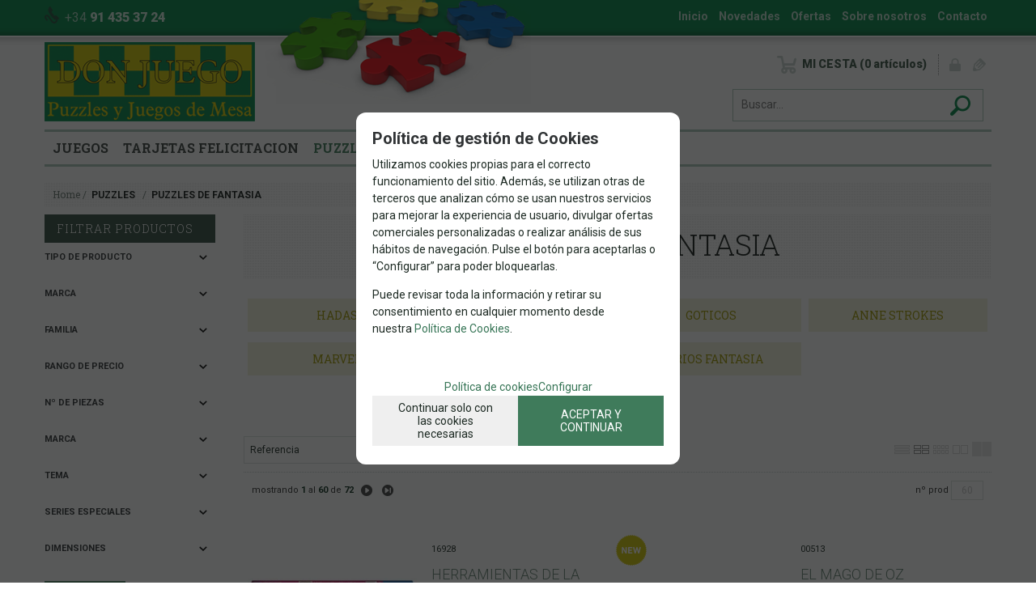

--- FILE ---
content_type: text/html; charset=UTF-8
request_url: https://www.donjuego.es/puzzles-de-fantasia-lp-1-50-familia-59/
body_size: 42297
content:
<!DOCTYPE html>
<html lang="es">
<head>
<meta http-equiv="Content-Type" content="text/html; charset=UTF-8">
	<title>PUZZLES DE FANTASIA - WEB DON JUEGO</title>
	<meta name="dc.title" content="PUZZLES DE FANTASIA - WEB DON JUEGO">
	<meta name="description" content="HERRAMIENTAS DE LA SASTRERIA, EL MAGO DE OZ, NOCHE DE LUNA LLENA, LA SIRENA DEL MAR, THE FOREST DRAGON, HIDDEN WORLD OF FAIR, TROPICAL DRAGONS, DRAGON DAY AND NIGHT ...">
	<meta name="dc.description" content="HERRAMIENTAS DE LA SASTRERIA, EL MAGO DE OZ, NOCHE DE LUNA LLENA, LA SIRENA DEL MAR, THE FOREST DRAGON, HIDDEN WORLD OF FAIR, TROPICAL DRAGONS, DRAGON DAY AND NIGHT ...">
 	<meta name="keywords" content="puzzles fantasia, puzzles">
 	<meta name="dc.keywords" content="puzzles fantasia, puzzles">
 	<meta name="author" content="Desarrollado con www.gesio.com">	

	<link rel="preload" as="style" href="/mediap/css/style_17_1_min.css">
<link rel="preload" as="style" href="/mediap/css/color.php?skin_id=101&amp;idsite=1&amp;idioma=50">
<link rel="preload" as="script" href="/jquery/jquery-1.11.3.min.js">
<link rel="preload" as="script" href="/jquery_ui/jquery-ui-1.12.1.min.js">
<link rel="preload" as="script" href="/javascript/funciones_publica_17_1_min.js?d">
<link rel="preload" as="script" href="/javascript/funciones_extra_17_1_min.js">
	<link rel="canonical" href="https://www.donjuego.es/puzzles-de-fantasia-lp-1-50-familia-59/" />
		<link rel="next" href="/puzzles-de-fantasia-lp-1-50-familia-59-columnas-referencia-2/" />
		<link rel="icon" href="/cms/site_0001/ficherosPlantilla/favicon.ico" type="image/ico">
	<link rel="SHORTCUT ICON" href="/cms/site_0001/ficherosPlantilla/favicon.ico">
	<link href='//fonts.googleapis.com/css?family=Roboto:100,300,400,400italic,500,700,700italic,900' rel='stylesheet' type='text/css'>	<link rel="stylesheet" href="/jquery_contador/jquery.countdown.css" />
	<link rel="stylesheet" href="/fancybox_2.1.5/jquery-fancybox-gesio.css" />
	<link rel="stylesheet" type="text/css" href="/mediap/css/Font-Awesome-master/css/font-awesome.min.css">
	<link rel="stylesheet" type="text/css" href="/mediap/css/Font-Awesome-master/css/styles.min.css">
	<link rel="stylesheet" type="text/css" href="/mediap/css/jquery-ui-smoothness.min.css">
	<link rel="stylesheet" type="text/css" href="/mediap/css/impresion.css" media="print">
	<link rel="alternate" type="application/rss+xml" title="Actualidad - WEB DON JUEGO" href="https://www.donjuego.es/cms/site_0001/rss/2_50.xml">
	<link rel="alternate" type="application/rss+xml" title="Eventos - WEB DON JUEGO" href="https://www.donjuego.es/cms/site_0001/rss/3_50.xml">
	<link rel="stylesheet" type="text/css" href="/mediap/css/style_17_1_min.css">
		

<link rel="stylesheet" type="text/css" href="/mediap/css/color.php?skin_id=101&amp;idsite=1&amp;idioma=50">
		<script type="text/JavaScript" defer>
		var idsite = 1;
		var idioma = 50;
		var url_dominio = 'https://www.donjuego.es/';
		if (location.protocol == 'https:') {
			url_dominio = 'https://www.donjuego.es/';
		}

		var autocompletar = 0;
		var autocompletar_tipo = 1;
		var autocompletar_ancho = 350;
		var resultados_tiempo_real = 1;
		var autocompletar_mostrar_foto = '0';
		var num_productos_en_cesta = 0;
		var ccc_usuarios_cif_obligatorio = 1;
		var ccc_usuarios_telefono_obligatorio = 0;
		var ccc_usuarios_movil_obligatorio = 1;
		var ccc_cesta_registro_clientes = 2;
		var subdirectorio_site = '';
	 	var geocoder;
	 	var map;
		var icono_google_maps = '/mediap/images/iconos/ico_google_maps.png';
		var icono_desplegable_abajo = '../mediap/images/jquery_ddsmoothmenu/down.png';
		var icono_desplegable_derecha = '../mediap/images/jquery_ddsmoothmenu/right.png';
		var cantidad_maxima = 999;
		var url_anterior_aux = '/puzzles-de-fantasia-lp-1-50-familia-59/';
		var listado_paginador_mostrar = '1';
		var cabecera_logo_alert = 0;
		var cabecera_cms_desplegable = 0;
		var cabecera_padding_left = 0;
		var cabecera_productos_desplegable = 1;
		var cabecera_cms_y_productos_desplegable = 0;
		var movil_intercambiar_columnas = 1;
    var desplegable_multicolumna = 0;
		var movil_intercambiar_columnas_ancho = 800;
		var buscador_resultados_mientras_tampag = 12;
		var buscador_resultados_mientras_min = 5;
		var buscador_resultados_mientras_retardo = 320;
		var listado_rotacion_imagenes = 0;
		var cms_auto_display = 0;
		var productos_auto_display = 0;
		var cms_y_productos_desplegable_auto_display = 0;
		var clase_animacion = 'ninguna';
var sin_menu = false;		var current_url = new String(window.location.href);
		var url_prefix = "";
		if (current_url.indexOf("/PlantillasSites/Plantilla5") > 0) {
			url_prefix = "/PlantillasSites/Plantilla5/";
		}
	</script>
    <script src="/jquery/jquery-1.11.3.min.js" type="text/javascript"></script>
	<script src="/jquery/jquery-migrate-1.2.1.min" type="text/javascript"></script>
	<script src="/jquery_ui/jquery-ui-1.12.1.min.js" type="text/javascript"></script>
	<script src="/fancybox_2.1.5/jquery-fancybox-gesio.js" type="text/javascript"  defer></script>
	<script src="/jquery_contador/jquery.countdown.js" type="text/javascript"  defer></script>
	<script src="/jquery_ui/jquery.ui.touch-punch.min.js" type="text/javascript"  async></script>
		<script type="text/javascript" defer>
	function submit_with_recaptcha_token_if_active(form)
	{
	    form.submit();
	}
</script>
	<script src="/javascript/funciones_publica_17_1_min.js?d" type="text/JavaScript"></script>
	  <script src="/javascript/funciones_extra_17_1_min.js" type="text/JavaScript"></script>		<script src="/calendar_picker/CalendarPicker.js"  type="text/javascript"></script>
				<script src="/calendar_picker/CalendarPicker.js"  type="text/javascript"></script>
			
	<script src="/js_lib/funcionesJavascript.js" type="text/JavaScript" defer></script>
 	<script src="/lang/js.php?idsite=1&amp;idioma=50&amp;siglas=es_ES" type="text/JavaScript" async></script>
	<!-- Jquery Sliders -->
	<script type="text/javascript" defer>
	  $(function() {
	    var step = 10;
	    if ('precio' === 'precio' & parseInt('320') <= 20) {
	        step = 1;
	    }
		$( "#slider_precio" ).slider({
		  range: true,
		  min: 0,
		  max: 320,
		  step: step,
		  values: [ 0, 320 ],
		  slide: function( event, ui ) {
			$( "#precio_desde" ).val(ui.values[0]);
			$( "#precio_hasta" ).val(ui.values[1]);
		  },
		  change: function( event, ui ) {
			filtrar_productos();		  }
		});
		$( "#precio_desde" ).val(0);
		$( "#precio_hasta" ).val(320);
	  });

	  $("#slider_precio").draggable();
	 </script>
	<!-- End Jquery Sliders -->

			
				<script type="text/JavaScript" defer>

				var columnas = 4		
		$(document).ready(function(){
			$(".show_letra").click(function() {

				var id = $(this).parent().parent().attr("data-seccion");
				var tipo = $(this).parent().parent().attr("data-tipo");
				var letra = $(this).attr("data-letra");

				// A?adimos la clase activa
				$(this).siblings().removeClass("activa");
				$(this).addClass("activa");
				// --
				switch (tipo) {
					case "seccion":
						if (letra != "mostrar_todos") {
							$("#" + id + " .letra").hide();

							$("#" + id + " .parrilla").hide();

							$("#div_letras_" + id).remove();

							$("#" + id).append("<div id='div_letras_" + id + "'></div>");

							$("#" + id +" .letra_" + letra).each(function(){
								$("#div_letras_" + id).append("<div class='capa-logo col-xs-4 col-sm-4 col-md-4 slide'>" + $(this).html() + "</div>");
							});
						} else {
							$("#div_letras_" + id).remove();
							$("#" + id + " .parrilla .letra").show();
							$("#" + id + " .parrilla").show();
						}
					break;

					case "columna":
						if (letra != "mostrar_todos") {
							$("#" + id + " .letra").hide();
							$("#" + id +" .letra_" + letra).show();
						} else {
							$("#" + id + " .parrilla .letra").show();
							$("#" + id + " .parrilla").show();
						}
					break;
				}
			});
		});
	</script>
	
	 <!-- Slider regalos promocionales -->
		
		<script>
	$( document ).ready(function() {
	  $('.fancy_boxlite').fancybox({
		  padding:0,
		  autoSize : false,
		  autoCenter : true,
		  autoScale : true,
		  autoDimensions : true,
		  helpers: {
			overlay: {
			  locked: false
			}
		  }
		});
	});
	</script>
			<link href="https://fonts.googleapis.com/css?family=Roboto+Slab:300,400,700" rel="stylesheet">
<meta name="viewport" content="width=device-width, user-scalable=no, maximum-scale=2">		</head>
<body onLoad="MM_preloadImages('/cms/site_0001/menuSuperior/social_linkedin.png','/cms/site_0001/menuSuperior/social_linkedin_over.png','/cms/site_0001/menuSuperior/social_pinterest.png','/cms/site_0001/menuSuperior/social_pinterest_over.png','/cms/site_0001/menuSuperior/social_instagram.png','/cms/site_0001/menuSuperior/social_instagram_over.png','/cms/site_0001/menuSuperior/social_google.png','/cms/site_0001/menuSuperior/social_google_over.png','/cms/site_0001/menuSuperior/social_twitter.png','/cms/site_0001/menuSuperior/social_twitter_over.png','/cms/site_0001/menuSuperior/social_youtube.png','/cms/site_0001/menuSuperior/social_youtube_over.png');" id="body_productos_listado" class="no_log body_productos_listado_familia_59 segundo_nivel primer_nivel_551 segundo_nivel_59"  itemscope>	<script src="/javascript/dhtmltooltip2.js" type="text/javascript"></script>
	<span class="scrollup"><i class="fa fa-chevron-up"></i></span>
	<div id="antebase">
  <div id="base1024" class="clearfix">
	  	  	<header>
			<div id="baseCabecera">
								<div id="cabecera" style="height: 220px;">
					
						<div class="capa-tlf">
+34 <strong>91 435 37 24</strong>
</div>						<div id="cestaTop" class=""  style="top:50px; right:0px;"><div id="loginTop"><div id="user"> Invitado </div><div id="botones"><a rel="nofollow" title="Registro" class="cestaRegistro loginregistro" id="registro" href="/reg-1-50/">Registro</a><span class="espaciosesion">&nbsp;/&nbsp;</span><a rel="nofollow" class="cestaSesion login" title="Iniciar sesión" id="sesion" href="/login-1-50/">Iniciar sesión</a></div></div><div id="cesta" class="" onClick="javascript:invertir_visibilidad_menu_superior_cestas('/cacc_1_50_22/');"><a title="Mi cesta"><span>Mi cesta&nbsp;</span><span>0<span>&nbsp;artículos</span></span></a></div><div id="cestaAbierta"><br><img src="/mediap/images/loading.png" alt="Loading"><br><br></div></div>	    <div id="buscadorTop" style="top:110px; right:10px;">
					<form name="formulario_buscar_superior" id="formulario_buscar_superior" method="get" onsubmit="return false;">
				
				<input type="hidden" name="idsite" value="1">
				<input type="hidden" name="idioma" value="50">
				<input type="hidden" name="criterio" value="">
				<input type="hidden" name="criterio_id" value="">
				<input type="hidden" name="filtros" value="">
				<input type="hidden" name="url_action_0" value="/buscador/">
				<input type="hidden" name="url_action_1" value="/lp/">
				<input type="hidden" name="url_action_2" value="/rcms/">
				<input type="hidden" name="url_action_3" value="/rcom/">
								<input type="hidden" name="tipo_busqueda" value="1">
				 <input name="filtro_texto" placeholder="Buscar..." id="filtro_texto_buscador_top" type="text" class="camposformHomeMediano" value="" ><input type="button" class="botonform" value="buscar" >
			 </form>
		
		</div>
		<div id="menuTop"><ul style="top:10px; right:0px;"><li><img src="/mediap/images/iconos/ico_menuTop.gif" alt="Bullet" width="5" height="7" class="icomenuTop"> <a href="#" data-text="Inicio"   ><span>Inicio</a></span> </li><li><img src="/mediap/images/iconos/ico_menuTop.gif" alt="Bullet" width="5" height="7" class="icomenuTop"> <a href="https://www.donjuego.es/novedades-lp-1-50-novedad-0/" data-text="Novedades"   ><span>Novedades</a></span> </li><li><img src="/mediap/images/iconos/ico_menuTop.gif" alt="Bullet" width="5" height="7" class="icomenuTop"> <a href="https://www.donjuego.es/ofertas-lp-1-50-oferta-0/" data-text="Ofertas"   ><span>Ofertas</a></span> </li><li><img src="/mediap/images/iconos/ico_menuTop.gif" alt="Bullet" width="5" height="7" class="icomenuTop"> <a href="/sobre-nosotros-cms-1-50-11/" data-text="Sobre nosotros"   ><span>Sobre nosotros</a></span> </li><li id="top-contacto"><img src="/mediap/images/iconos/ico_menuTop.gif" alt="Bullet" width="5" height="7" class="icomenuTop"> <a href="/con-1-50/">Contacto</a></li></ul>
	    </div>
			    <div class="logo" style="top:52px; right:690px;"><a id="cabecera_logo" href="https://www.donjuego.es" data-url=""><img src="/cms/site_0001/ficherosPlantilla/donjuego_top.png" alt="Ir a la home" id="img_logo" width="260" height="98"></a>		</div>
		      <!-- *******************************************************************	MEN? HORIZONTAL DESLEGABLE ***************************************************************************** -->
      <nav id="nav_menu_responsive_productos"><!-- menu_superior_desplegable_productos -->
	  <div id="div_menu_superior_desplegable_productos" class="ddsmoothmenu menu_responsive_productos" style="top:160px; left:0px;">
	    <div id="mobnav-btn-prod" style="display: none;" onClick="botonMenuGlobalSuperiorProductos();"><i class="fa fa-bars"></i> Menú productos</div>
		 <ul id="ul_menu_superior_desplegable_productos">
		 
<!-- recorrer_arbol(0) ... --><li id="li_desplegable_productos_7"><a id="li_desplegable_productos_7" href="/juegos-lp-1-50-familia-7/" class="desplegable_principal catalogo_1_nivel" title="JUEGOS">JUEGOS </a><img class="downarrowclass" src="/mediap/images/jquery_ddsmoothmenu/down.png"><ul style="display: none; top: 32px; visibility: visible;" id="submenu2"><li id="li_desplegable_productos_83"><a id="li_desplegable_productos_83" href="/accesorios-de-juego-lp-1-50-familia-83/" class="desplegable_secundario catalogo_2_nivel" title="ACCESORIOS DE JUEGO">ACCESORIOS DE JUEGO </a></li><li id="li_desplegable_productos_74"><a id="li_desplegable_productos_74" href="/juegos-clasicos-lp-1-50-familia-74/" class="desplegable_secundario catalogo_2_nivel" title="JUEGOS CLÁSICOS">JUEGOS CLÁSICOS </a><img class="rightarrowclass" src="/mediap/images/jquery_ddsmoothmenu/right.png"><ul style="display: none; top: 32px; visibility: visible;" id="submenu2"><li id="li_desplegable_productos_356"><a id="li_desplegable_productos_356" href="/ajedrez--backgamon--damas-lp-1-50-familia-356/" class="desplegable_terciario catalogo_3_nivel" title="AJEDREZ - BACKGAMON - DAMAS">AJEDREZ - BACKGAMON - DAMAS </a></li><li id="li_desplegable_productos_353"><a id="li_desplegable_productos_353" href="/bingo-y-loteria-lp-1-50-familia-353/" class="desplegable_terciario catalogo_3_nivel" title="BINGO Y LOTERÍA">BINGO Y LOTERÍA </a></li><li id="li_desplegable_productos_351"><a id="li_desplegable_productos_351" href="/domino-lp-1-50-familia-351/" class="desplegable_terciario catalogo_3_nivel" title="DOMINÓ">DOMINÓ </a></li><li id="li_desplegable_productos_350"><a id="li_desplegable_productos_350" href="/estuches-de-juego-lp-1-50-familia-350/" class="desplegable_terciario catalogo_3_nivel" title="ESTUCHES DE JUEGO">ESTUCHES DE JUEGO </a></li><li id="li_desplegable_productos_354"><a id="li_desplegable_productos_354" href="/naipes-lp-1-50-familia-354/" class="desplegable_terciario catalogo_3_nivel" title="NAIPES">NAIPES </a></li><li id="li_desplegable_productos_352"><a id="li_desplegable_productos_352" href="/parchis-y-oca-lp-1-50-familia-352/" class="desplegable_terciario catalogo_3_nivel" title="PARCHÍS Y OCA">PARCHÍS Y OCA </a></li><li id="li_desplegable_productos_546"><a id="li_desplegable_productos_546" href="/peonzas-lp-1-50-familia-546/" class="desplegable_terciario catalogo_3_nivel" title="PEONZAS">PEONZAS </a></li><li id="li_desplegable_productos_355"><a id="li_desplegable_productos_355" href="/ruleta-lp-1-50-familia-355/" class="desplegable_terciario catalogo_3_nivel" title="RULETA">RULETA </a></li><li id="li_desplegable_productos_357"><a id="li_desplegable_productos_357" href="/varios-lp-1-50-familia-357/" class="desplegable_terciario catalogo_3_nivel" title="VARIOS">VARIOS </a></li></ul></li><li id="li_desplegable_productos_78"><a id="li_desplegable_productos_78" href="/juegos-con-palabras-y-numeros-lp-1-50-familia-78/" class="desplegable_secundario catalogo_2_nivel" title="JUEGOS CON PALABRAS Y NÚMEROS">JUEGOS CON PALABRAS Y NÚMEROS </a></li><li id="li_desplegable_productos_77"><a id="li_desplegable_productos_77" href="/juegos-de-cartas-lp-1-50-familia-77/" class="desplegable_secundario catalogo_2_nivel" title="JUEGOS DE CARTAS">JUEGOS DE CARTAS </a><img class="rightarrowclass" src="/mediap/images/jquery_ddsmoothmenu/right.png"><ul style="display: none; top: 32px; visibility: visible;" id="submenu2"><li id="li_desplegable_productos_364"><a id="li_desplegable_productos_364" href="/estrategia-con-cartas-lp-1-50-familia-364/" class="desplegable_terciario catalogo_3_nivel" title="ESTRATEGIA CON CARTAS">ESTRATEGIA CON CARTAS </a></li><li id="li_desplegable_productos_365"><a id="li_desplegable_productos_365" href="/familiares-con-cartas-lp-1-50-familia-365/" class="desplegable_terciario catalogo_3_nivel" title="FAMILIARES CON CARTAS">FAMILIARES CON CARTAS </a></li></ul></li><li id="li_desplegable_productos_75"><a id="li_desplegable_productos_75" href="/juegos-de-estrategia-lp-1-50-familia-75/" class="desplegable_secundario catalogo_2_nivel" title="JUEGOS DE ESTRATEGIA">JUEGOS DE ESTRATEGIA </a><img class="rightarrowclass" src="/mediap/images/jquery_ddsmoothmenu/right.png"><ul style="display: none; top: 32px; visibility: visible;" id="submenu2"><li id="li_desplegable_productos_359"><a id="li_desplegable_productos_359" href="/juegos-contemporaneos-lp-1-50-familia-359/" class="desplegable_terciario catalogo_3_nivel" title="JUEGOS CONTEMPORANEOS">JUEGOS CONTEMPORANEOS </a></li><li id="li_desplegable_productos_360"><a id="li_desplegable_productos_360" href="/juegos-etnicos-y-de-otras-civilizaciones-lp-1-50-familia-360/" class="desplegable_terciario catalogo_3_nivel" title="JUEGOS ETNICOS Y DE OTRAS CIVILIZACIONES">JUEGOS ETNICOS Y DE OTRAS CIVILIZACIONES </a></li><li id="li_desplegable_productos_358"><a id="li_desplegable_productos_358" href="/juegos-tematicos-lp-1-50-familia-358/" class="desplegable_terciario catalogo_3_nivel" title="JUEGOS TEMATICOS">JUEGOS TEMATICOS </a></li></ul></li><li id="li_desplegable_productos_79"><a id="li_desplegable_productos_79" href="/juegos-de-habilidad-y-destreza-lp-1-50-familia-79/" class="desplegable_secundario catalogo_2_nivel" title="JUEGOS DE HABILIDAD Y DESTREZA">JUEGOS DE HABILIDAD Y DESTREZA </a><img class="rightarrowclass" src="/mediap/images/jquery_ddsmoothmenu/right.png"><ul style="display: none; top: 32px; visibility: visible;" id="submenu2"><li id="li_desplegable_productos_367"><a id="li_desplegable_productos_367" href="/juegos-de-exterior-lp-1-50-familia-367/" class="desplegable_terciario catalogo_3_nivel" title="JUEGOS DE EXTERIOR">JUEGOS DE EXTERIOR </a></li><li id="li_desplegable_productos_366"><a id="li_desplegable_productos_366" href="/juegos-de-interior-lp-1-50-familia-366/" class="desplegable_terciario catalogo_3_nivel" title="JUEGOS DE INTERIOR">JUEGOS DE INTERIOR </a></li></ul></li><li id="li_desplegable_productos_76"><a id="li_desplegable_productos_76" href="/juegos-en-solitario-lp-1-50-familia-76/" class="desplegable_secundario catalogo_2_nivel" title="JUEGOS EN SOLITARIO">JUEGOS EN SOLITARIO </a><img class="rightarrowclass" src="/mediap/images/jquery_ddsmoothmenu/right.png"><ul style="display: none; top: 32px; visibility: visible;" id="submenu2"><li id="li_desplegable_productos_361"><a id="li_desplegable_productos_361" href="/juegos-de-ingenio-lp-1-50-familia-361/" class="desplegable_terciario catalogo_3_nivel" title="JUEGOS DE INGENIO">JUEGOS DE INGENIO </a></li><li id="li_desplegable_productos_363"><a id="li_desplegable_productos_363" href="/manualidades-lp-1-50-familia-363/" class="desplegable_terciario catalogo_3_nivel" title="MANUALIDADES">MANUALIDADES </a></li><li id="li_desplegable_productos_362"><a id="li_desplegable_productos_362" href="/rompecabezas-lp-1-50-familia-362/" class="desplegable_terciario catalogo_3_nivel" title="ROMPECABEZAS">ROMPECABEZAS </a></li></ul></li><li id="li_desplegable_productos_80"><a id="li_desplegable_productos_80" href="/juegos-familiares-lp-1-50-familia-80/" class="desplegable_secundario catalogo_2_nivel" title="JUEGOS FAMILIARES">JUEGOS FAMILIARES </a></li><li id="li_desplegable_productos_81"><a id="li_desplegable_productos_81" href="/juegos-infantiles-lp-1-50-familia-81/" class="desplegable_secundario catalogo_2_nivel" title="JUEGOS INFANTILES">JUEGOS INFANTILES </a><img class="rightarrowclass" src="/mediap/images/jquery_ddsmoothmenu/right.png"><ul style="display: none; top: 32px; visibility: visible;" id="submenu2"><li id="li_desplegable_productos_373"><a id="li_desplegable_productos_373" href="/juegos-de-ciencia-lp-1-50-familia-373/" class="desplegable_terciario catalogo_3_nivel" title="JUEGOS DE CIENCIA">JUEGOS DE CIENCIA </a></li><li id="li_desplegable_productos_370"><a id="li_desplegable_productos_370" href="/juegos-de-mesa-lp-1-50-familia-370/" class="desplegable_terciario catalogo_3_nivel" title="JUEGOS DE MESA">JUEGOS DE MESA </a><img class="rightarrowclass" src="/mediap/images/jquery_ddsmoothmenu/right.png"><ul style="display: none; top: 32px; visibility: visible;" id="submenu2"><li id="li_desplegable_productos_494"><a id="li_desplegable_productos_494" href="/didacticos-lp-1-50-familia-494/" class="desplegable_cuaternario catalogo_4_nivel" title="DIDACTICOS">DIDACTICOS </a></li><li id="li_desplegable_productos_495"><a id="li_desplegable_productos_495" href="/habilidad-lp-1-50-familia-495/" class="desplegable_cuaternario catalogo_4_nivel" title="HABILIDAD">HABILIDAD </a></li><li id="li_desplegable_productos_496"><a id="li_desplegable_productos_496" href="/tablero-lp-1-50-familia-496/" class="desplegable_cuaternario catalogo_4_nivel" title="TABLERO">TABLERO </a></li></ul></li><li id="li_desplegable_productos_374"><a id="li_desplegable_productos_374" href="/magia-lp-1-50-familia-374/" class="desplegable_terciario catalogo_3_nivel" title="MAGIA">MAGIA </a></li><li id="li_desplegable_productos_369"><a id="li_desplegable_productos_369" href="/manualidades-lp-1-50-familia-369/" class="desplegable_terciario catalogo_3_nivel" title="MANUALIDADES">MANUALIDADES </a></li><li id="li_desplegable_productos_371"><a id="li_desplegable_productos_371" href="/menos-de-3-anos-lp-1-50-familia-371/" class="desplegable_terciario catalogo_3_nivel" title="MENOS DE 3 AÑOS">MENOS DE 3 AÑOS </a></li><li id="li_desplegable_productos_372"><a id="li_desplegable_productos_372" href="/naipes-lp-1-50-familia-372/" class="desplegable_terciario catalogo_3_nivel" title="NAIPES">NAIPES </a></li><li id="li_desplegable_productos_368"><a id="li_desplegable_productos_368" href="/tradicionales-lp-1-50-familia-368/" class="desplegable_terciario catalogo_3_nivel" title="TRADICIONALES">TRADICIONALES </a></li></ul></li><li id="li_desplegable_productos_82"><a id="li_desplegable_productos_82" href="/juegos-para-personas-con-dificultades-lp-1-50-familia-82/" class="desplegable_secundario catalogo_2_nivel" title="JUEGOS PARA PERSONAS CON DIFICULTADES">JUEGOS PARA PERSONAS CON DIFICULTADES </a></li></ul></li><li id="li_desplegable_productos_517"><a id="li_desplegable_productos_517" href="/tarjetas-felicitacion-lp-1-50-familia-517/" class="desplegable_principal catalogo_1_nivel" title="TARJETAS FELICITACION">TARJETAS FELICITACION </a></li><li id="li_desplegable_productos_551"><a id="li_desplegable_productos_551" href="/puzzles-lp-1-50-familia-551/" class="desplegable_principal itemActual activo catalogo_1_nivel" title="PUZZLES">PUZZLES </a><img class="downarrowclass" src="/mediap/images/jquery_ddsmoothmenu/down.png"><ul style="display: none; top: 32px; visibility: visible;" id="submenu2"><li id="li_desplegable_productos_73"><a id="li_desplegable_productos_73" href="/accesorios-puzzles-lp-1-50-familia-73/" class="desplegable_secundario catalogo_2_nivel" title="ACCESORIOS PUZZLES">ACCESORIOS PUZZLES </a></li><li id="li_desplegable_productos_8"><a id="li_desplegable_productos_8" href="/puzzles-por-marcas-lp-1-50-familia-8/" class="desplegable_secundario catalogo_2_nivel" title="PUZZLES POR MARCAS">PUZZLES POR MARCAS </a><img class="rightarrowclass" src="/mediap/images/jquery_ddsmoothmenu/right.png"><ul style="display: none; top: 32px; visibility: visible;" id="submenu2"><li id="li_desplegable_productos_258"><a id="li_desplegable_productos_258" href="/4dcityscape-lp-1-50-familia-258/" class="desplegable_terciario catalogo_3_nivel" title="4DCITYSCAPE">4DCITYSCAPE </a></li><li id="li_desplegable_productos_252"><a id="li_desplegable_productos_252" href="/akena-lp-1-50-familia-252/" class="desplegable_terciario catalogo_3_nivel" title="AKENA">AKENA </a></li><li id="li_desplegable_productos_555"><a id="li_desplegable_productos_555" href="/spiegelburg-lp-1-50-familia-555/" class="desplegable_terciario catalogo_3_nivel" title="SPIEGELBURG">SPIEGELBURG </a></li><li id="li_desplegable_productos_541"><a id="li_desplegable_productos_541" href="/architoys-lp-1-50-familia-541/" class="desplegable_terciario catalogo_3_nivel" title="ARCHITOYS">ARCHITOYS </a></li><li id="li_desplegable_productos_548"><a id="li_desplegable_productos_548" href="/artfable-lp-1-50-familia-548/" class="desplegable_terciario catalogo_3_nivel" title="ART&FABLE">ART&FABLE </a></li><li id="li_desplegable_productos_556"><a id="li_desplegable_productos_556" href="/detail-lp-1-50-familia-556/" class="desplegable_terciario catalogo_3_nivel" title="DE.TAIL">DE.TAIL </a></li><li id="li_desplegable_productos_549"><a id="li_desplegable_productos_549" href="/cheatwell-lp-1-50-familia-549/" class="desplegable_terciario catalogo_3_nivel" title="CHEATWELL">CHEATWELL </a></li><li id="li_desplegable_productos_552"><a id="li_desplegable_productos_552" href="/cherry-pazzi-lp-1-50-familia-552/" class="desplegable_terciario catalogo_3_nivel" title="CHERRY PAZZI">CHERRY PAZZI </a></li><li id="li_desplegable_productos_242"><a id="li_desplegable_productos_242" href="/clementoni-lp-1-50-familia-242/" class="desplegable_terciario catalogo_3_nivel" title="CLEMENTONI">CLEMENTONI </a></li><li id="li_desplegable_productos_540"><a id="li_desplegable_productos_540" href="/cloudberries-lp-1-50-familia-540/" class="desplegable_terciario catalogo_3_nivel" title="CLOUDBERRIES">CLOUDBERRIES </a></li><li id="li_desplegable_productos_253"><a id="li_desplegable_productos_253" href="/crystal-puzzle-lp-1-50-familia-253/" class="desplegable_terciario catalogo_3_nivel" title="CRYSTAL PUZZLE">CRYSTAL PUZZLE </a></li><li id="li_desplegable_productos_547"><a id="li_desplegable_productos_547" href="/davici-lp-1-50-familia-547/" class="desplegable_terciario catalogo_3_nivel" title="DAVICI">DAVICI </a></li><li id="li_desplegable_productos_246"><a id="li_desplegable_productos_246" href="/diset-lp-1-50-familia-246/" class="desplegable_terciario catalogo_3_nivel" title="DISET">DISET </a></li><li id="li_desplegable_productos_255"><a id="li_desplegable_productos_255" href="/djeco-lp-1-50-familia-255/" class="desplegable_terciario catalogo_3_nivel" title="DJECO">DJECO </a></li><li id="li_desplegable_productos_240"><a id="li_desplegable_productos_240" href="/educa-lp-1-50-familia-240/" class="desplegable_terciario catalogo_3_nivel" title="EDUCA">EDUCA </a></li><li id="li_desplegable_productos_553"><a id="li_desplegable_productos_553" href="/enjoy-lp-1-50-familia-553/" class="desplegable_terciario catalogo_3_nivel" title="ENJOY">ENJOY </a></li><li id="li_desplegable_productos_263"><a id="li_desplegable_productos_263" href="/eurographics-lp-1-50-familia-263/" class="desplegable_terciario catalogo_3_nivel" title="EUROGRAPHICS">EUROGRAPHICS </a></li><li id="li_desplegable_productos_244"><a id="li_desplegable_productos_244" href="/heye-lp-1-50-familia-244/" class="desplegable_terciario catalogo_3_nivel" title="HEYE">HEYE </a></li><li id="li_desplegable_productos_290"><a id="li_desplegable_productos_290" href="/hormigasfabio-vettori-lp-1-50-familia-290/" class="desplegable_terciario catalogo_3_nivel" title="HORMIGAS,FABIO VETTORI">HORMIGAS,FABIO VETTORI </a></li><li id="li_desplegable_productos_245"><a id="li_desplegable_productos_245" href="/jumbo-lp-1-50-familia-245/" class="desplegable_terciario catalogo_3_nivel" title="JUMBO">JUMBO </a></li><li id="li_desplegable_productos_241"><a id="li_desplegable_productos_241" href="/ravensburger-lp-1-50-familia-241/" class="desplegable_terciario catalogo_3_nivel" title="RAVENSBURGER">RAVENSBURGER </a></li><li id="li_desplegable_productos_239"><a id="li_desplegable_productos_239" href="/springbok-lp-1-50-familia-239/" class="desplegable_terciario catalogo_3_nivel" title="SPRINGBOK">SPRINGBOK </a></li><li id="li_desplegable_productos_554"><a id="li_desplegable_productos_554" href="/cobble-hill-lp-1-50-familia-554/" class="desplegable_terciario catalogo_3_nivel" title="COBBLE HILL">COBBLE HILL </a></li></ul></li><li id="li_desplegable_productos_54"><a id="li_desplegable_productos_54" href="/puzzles-por-marcas-lp-1-50-familia-54/" class="desplegable_secundario catalogo_2_nivel" title="PUZZLES POR MARCAS">PUZZLES POR MARCAS </a></li><li id="li_desplegable_productos_67"><a id="li_desplegable_productos_67" href="/puzzles-de-animales-lp-1-50-familia-67/" class="desplegable_secundario catalogo_2_nivel" title="PUZZLES DE ANIMALES">PUZZLES DE ANIMALES </a><img class="rightarrowclass" src="/mediap/images/jquery_ddsmoothmenu/right.png"><ul style="display: none; top: 32px; visibility: visible;" id="submenu2"><li id="li_desplegable_productos_324"><a id="li_desplegable_productos_324" href="/animales-varios-lp-1-50-familia-324/" class="desplegable_terciario catalogo_3_nivel" title="ANIMALES VARIOS">ANIMALES VARIOS </a></li><li id="li_desplegable_productos_322"><a id="li_desplegable_productos_322" href="/animales-acuaticos-lp-1-50-familia-322/" class="desplegable_terciario catalogo_3_nivel" title="ANIMALES ACUATICOS">ANIMALES ACUATICOS </a></li><li id="li_desplegable_productos_321"><a id="li_desplegable_productos_321" href="/animales-terrestres-lp-1-50-familia-321/" class="desplegable_terciario catalogo_3_nivel" title="ANIMALES TERRESTRES">ANIMALES TERRESTRES </a><img class="rightarrowclass" src="/mediap/images/jquery_ddsmoothmenu/right.png"><ul style="display: none; top: 32px; visibility: visible;" id="submenu2"><li id="li_desplegable_productos_323"><a id="li_desplegable_productos_323" href="/aves-lp-1-50-familia-323/" class="desplegable_cuaternario catalogo_4_nivel" title="AVES">AVES </a></li><li id="li_desplegable_productos_320"><a id="li_desplegable_productos_320" href="/caballos-lp-1-50-familia-320/" class="desplegable_cuaternario catalogo_4_nivel" title="CABALLOS">CABALLOS </a></li><li id="li_desplegable_productos_319"><a id="li_desplegable_productos_319" href="/gatos-lp-1-50-familia-319/" class="desplegable_cuaternario catalogo_4_nivel" title="GATOS">GATOS </a></li><li id="li_desplegable_productos_318"><a id="li_desplegable_productos_318" href="/perros-lp-1-50-familia-318/" class="desplegable_cuaternario catalogo_4_nivel" title="PERROS">PERROS </a></li></ul></li></ul></li><li id="li_desplegable_productos_56"><a id="li_desplegable_productos_56" href="/puzzles-de-arte-lp-1-50-familia-56/" class="desplegable_secundario catalogo_2_nivel" title="PUZZLES DE ARTE">PUZZLES DE ARTE </a><img class="rightarrowclass" src="/mediap/images/jquery_ddsmoothmenu/right.png"><ul style="display: none; top: 32px; visibility: visible;" id="submenu2"><li id="li_desplegable_productos_280"><a id="li_desplegable_productos_280" href="/arte-por-n-de-piezas-lp-1-50-familia-280/" class="desplegable_terciario catalogo_3_nivel" title="ARTE POR Nº DE PIEZAS">ARTE POR Nº DE PIEZAS </a><img class="rightarrowclass" src="/mediap/images/jquery_ddsmoothmenu/right.png"><ul style="display: none; top: 32px; visibility: visible;" id="submenu2"><li id="li_desplegable_productos_521"><a id="li_desplegable_productos_521" href="/9000-pzas-arte-lp-1-50-familia-521/" class="desplegable_cuaternario catalogo_4_nivel" title="9.000 PZAS ARTE">9.000 PZAS ARTE </a></li><li id="li_desplegable_productos_522"><a id="li_desplegable_productos_522" href="/10000-pzas-arte-lp-1-50-familia-522/" class="desplegable_cuaternario catalogo_4_nivel" title="10.000 PZAS ARTE">10.000 PZAS ARTE </a></li><li id="li_desplegable_productos_460"><a id="li_desplegable_productos_460" href="/5000-pzas-arte-lp-1-50-familia-460/" class="desplegable_cuaternario catalogo_4_nivel" title="5.000 PZAS ARTE">5.000 PZAS ARTE </a></li><li id="li_desplegable_productos_463"><a id="li_desplegable_productos_463" href="/750-pzas-arte-lp-1-50-familia-463/" class="desplegable_cuaternario catalogo_4_nivel" title="750 PZAS ARTE">750 PZAS ARTE </a></li><li id="li_desplegable_productos_455"><a id="li_desplegable_productos_455" href="/1000-pzas-arte-lp-1-50-familia-455/" class="desplegable_cuaternario catalogo_4_nivel" title="1.000 PZAS ARTE">1.000 PZAS ARTE </a></li><li id="li_desplegable_productos_459"><a id="li_desplegable_productos_459" href="/4000-pzas-arte-lp-1-50-familia-459/" class="desplegable_cuaternario catalogo_4_nivel" title="4.000 PZAS ARTE">4.000 PZAS ARTE </a></li><li id="li_desplegable_productos_525"><a id="li_desplegable_productos_525" href="/42000-pzas-arte-lp-1-50-familia-525/" class="desplegable_cuaternario catalogo_4_nivel" title="42.000 PZAS ARTE">42.000 PZAS ARTE </a></li><li id="li_desplegable_productos_456"><a id="li_desplegable_productos_456" href="/1500-pzas-arte-lp-1-50-familia-456/" class="desplegable_cuaternario catalogo_4_nivel" title="1.500 PZAS ARTE">1.500 PZAS ARTE </a></li><li id="li_desplegable_productos_457"><a id="li_desplegable_productos_457" href="/2000-pzas-arte-lp-1-50-familia-457/" class="desplegable_cuaternario catalogo_4_nivel" title="2.000 PZAS ARTE">2.000 PZAS ARTE </a></li><li id="li_desplegable_productos_458"><a id="li_desplegable_productos_458" href="/3000-pzas-arte-lp-1-50-familia-458/" class="desplegable_cuaternario catalogo_4_nivel" title="3.000 PZAS ARTE">3.000 PZAS ARTE </a></li><li id="li_desplegable_productos_454"><a id="li_desplegable_productos_454" href="/500-pzas-arte-lp-1-50-familia-454/" class="desplegable_cuaternario catalogo_4_nivel" title="500 PZAS ARTE">500 PZAS ARTE </a></li><li id="li_desplegable_productos_461"><a id="li_desplegable_productos_461" href="/6000-pzas-arte-lp-1-50-familia-461/" class="desplegable_cuaternario catalogo_4_nivel" title="6.000 PZAS ARTE">6.000 PZAS ARTE </a></li><li id="li_desplegable_productos_453"><a id="li_desplegable_productos_453" href="/menos-de-500-pzas-arte-lp-1-50-familia-453/" class="desplegable_cuaternario catalogo_4_nivel" title="MENOS DE 500 PZAS ARTE">MENOS DE 500 PZAS ARTE </a></li></ul></li><li id="li_desplegable_productos_306"><a id="li_desplegable_productos_306" href="/autores-y-colecciones-lp-1-50-familia-306/" class="desplegable_terciario catalogo_3_nivel" title="AUTORES Y COLECCIONES">AUTORES Y COLECCIONES </a><img class="rightarrowclass" src="/mediap/images/jquery_ddsmoothmenu/right.png"><ul style="display: none; top: 32px; visibility: visible;" id="submenu2"><li id="li_desplegable_productos_278"><a id="li_desplegable_productos_278" href="/autores-lp-1-50-familia-278/" class="desplegable_cuaternario catalogo_4_nivel" title="AUTORES">AUTORES </a><img class="rightarrowclass" src="/mediap/images/jquery_ddsmoothmenu/right.png"><ul style="display: none; top: 32px; visibility: visible;" id="submenu2"><li id="li_desplegable_productos_430"><a id="li_desplegable_productos_430" href="/seurat-lp-1-50-familia-430/" class="desplegable_quinario catalogo_5_nivel" title="SEURAT">SEURAT </a></li><li id="li_desplegable_productos_408"><a id="li_desplegable_productos_408" href="/klimtgustav-lp-1-50-familia-408/" class="desplegable_quinario catalogo_5_nivel" title="KLIMT,GUSTAV">KLIMT,GUSTAV </a></li><li id="li_desplegable_productos_405"><a id="li_desplegable_productos_405" href="/kahlofrida-lp-1-50-familia-405/" class="desplegable_quinario catalogo_5_nivel" title="KAHLO,FRIDA">KAHLO,FRIDA </a></li><li id="li_desplegable_productos_428"><a id="li_desplegable_productos_428" href="/raffaello-lp-1-50-familia-428/" class="desplegable_quinario catalogo_5_nivel" title="RAFFAELLO">RAFFAELLO </a></li><li id="li_desplegable_productos_395"><a id="li_desplegable_productos_395" href="/dalisalvador-lp-1-50-familia-395/" class="desplegable_quinario catalogo_5_nivel" title="DALI,SALVADOR">DALI,SALVADOR </a></li><li id="li_desplegable_productos_397"><a id="li_desplegable_productos_397" href="/delacroix-lp-1-50-familia-397/" class="desplegable_quinario catalogo_5_nivel" title="DELACROIX">DELACROIX </a></li><li id="li_desplegable_productos_412"><a id="li_desplegable_productos_412" href="/lempicatamara-lp-1-50-familia-412/" class="desplegable_quinario catalogo_5_nivel" title="LEMPICA,TAMARA">LEMPICA,TAMARA </a></li><li id="li_desplegable_productos_385"><a id="li_desplegable_productos_385" href="/anonimo-lp-1-50-familia-385/" class="desplegable_quinario catalogo_5_nivel" title="ANONIMO">ANONIMO </a></li><li id="li_desplegable_productos_394"><a id="li_desplegable_productos_394" href="/da-vinci-leonardo-lp-1-50-familia-394/" class="desplegable_quinario catalogo_5_nivel" title="DA VINCI, LEONARDO">DA VINCI, LEONARDO </a></li><li id="li_desplegable_productos_406"><a id="li_desplegable_productos_406" href="/kandinsky-lp-1-50-familia-406/" class="desplegable_quinario catalogo_5_nivel" title="KANDINSKY">KANDINSKY </a></li><li id="li_desplegable_productos_417"><a id="li_desplegable_productos_417" href="/michelangelo-lp-1-50-familia-417/" class="desplegable_quinario catalogo_5_nivel" title="MICHELANGELO">MICHELANGELO </a></li><li id="li_desplegable_productos_420"><a id="li_desplegable_productos_420" href="/monetclaude-lp-1-50-familia-420/" class="desplegable_quinario catalogo_5_nivel" title="MONET,CLAUDE">MONET,CLAUDE </a></li><li id="li_desplegable_productos_433"><a id="li_desplegable_productos_433" href="/van-goghvincent-lp-1-50-familia-433/" class="desplegable_quinario catalogo_5_nivel" title="VAN GOGH,VINCENT">VAN GOGH,VINCENT </a></li><li id="li_desplegable_productos_438"><a id="li_desplegable_productos_438" href="/varios-autores-lp-1-50-familia-438/" class="desplegable_quinario catalogo_5_nivel" title="VARIOS AUTORES">VARIOS AUTORES </a></li></ul></li><li id="li_desplegable_productos_279"><a id="li_desplegable_productos_279" href="/colecciones-lp-1-50-familia-279/" class="desplegable_cuaternario catalogo_4_nivel" title="COLECCIONES">COLECCIONES </a><img class="rightarrowclass" src="/mediap/images/jquery_ddsmoothmenu/right.png"><ul style="display: none; top: 32px; visibility: visible;" id="submenu2"><li id="li_desplegable_productos_448"><a id="li_desplegable_productos_448" href="/arte-oriental-lp-1-50-familia-448/" class="desplegable_quinario catalogo_5_nivel" title="ARTE ORIENTAL">ARTE ORIENTAL </a></li><li id="li_desplegable_productos_441"><a id="li_desplegable_productos_441" href="/louvre-clementoni-lp-1-50-familia-441/" class="desplegable_quinario catalogo_5_nivel" title="LOUVRE CLEMENTONI">LOUVRE CLEMENTONI </a></li><li id="li_desplegable_productos_449"><a id="li_desplegable_productos_449" href="/arte-varios-lp-1-50-familia-449/" class="desplegable_quinario catalogo_5_nivel" title="ARTE VARIOS">ARTE VARIOS </a></li></ul></li></ul></li></ul></li><li id="li_desplegable_productos_63"><a id="li_desplegable_productos_63" href="/puzzles-de-cine-y-musica-lp-1-50-familia-63/" class="desplegable_secundario catalogo_2_nivel" title="PUZZLES DE CINE Y MUSICA">PUZZLES DE CINE Y MUSICA </a><img class="rightarrowclass" src="/mediap/images/jquery_ddsmoothmenu/right.png"><ul style="display: none; top: 32px; visibility: visible;" id="submenu2"><li id="li_desplegable_productos_316"><a id="li_desplegable_productos_316" href="/cine-lp-1-50-familia-316/" class="desplegable_terciario catalogo_3_nivel" title="CINE">CINE </a><img class="rightarrowclass" src="/mediap/images/jquery_ddsmoothmenu/right.png"><ul style="display: none; top: 32px; visibility: visible;" id="submenu2"></ul></li></ul></li><li id="li_desplegable_productos_65"><a id="li_desplegable_productos_65" href="/puzzles-de-cocina-lp-1-50-familia-65/" class="desplegable_secundario catalogo_2_nivel" title="PUZZLES DE COCINA">PUZZLES DE COCINA </a></li><li id="li_desplegable_productos_72"><a id="li_desplegable_productos_72" href="/puzzles-de-collages-lp-1-50-familia-72/" class="desplegable_secundario catalogo_2_nivel" title="PUZZLES DE COLLAGES">PUZZLES DE COLLAGES </a></li><li id="li_desplegable_productos_58"><a id="li_desplegable_productos_58" href="/puzzles-de-comics-y-dibujos-lp-1-50-familia-58/" class="desplegable_secundario catalogo_2_nivel" title="PUZZLES DE COMICS Y DIBUJOS">PUZZLES DE COMICS Y DIBUJOS </a><img class="rightarrowclass" src="/mediap/images/jquery_ddsmoothmenu/right.png"><ul style="display: none; top: 32px; visibility: visible;" id="submenu2"><li id="li_desplegable_productos_296"><a id="li_desplegable_productos_296" href="/mordillo-lp-1-50-familia-296/" class="desplegable_terciario catalogo_3_nivel" title="MORDILLO">MORDILLO </a></li><li id="li_desplegable_productos_301"><a id="li_desplegable_productos_301" href="/weenicons-lp-1-50-familia-301/" class="desplegable_terciario catalogo_3_nivel" title="WEENICONS">WEENICONS </a></li><li id="li_desplegable_productos_291"><a id="li_desplegable_productos_291" href="/hello-kitty-lp-1-50-familia-291/" class="desplegable_terciario catalogo_3_nivel" title="HELLO KITTY">HELLO KITTY </a></li><li id="li_desplegable_productos_288"><a id="li_desplegable_productos_288" href="/degano-lp-1-50-familia-288/" class="desplegable_terciario catalogo_3_nivel" title="DEGANO">DEGANO </a></li><li id="li_desplegable_productos_298"><a id="li_desplegable_productos_298" href="/ryba-lp-1-50-familia-298/" class="desplegable_terciario catalogo_3_nivel" title="RYBA">RYBA </a></li><li id="li_desplegable_productos_289"><a id="li_desplegable_productos_289" href="/eboy-lp-1-50-familia-289/" class="desplegable_terciario catalogo_3_nivel" title="EBOY">EBOY </a></li><li id="li_desplegable_productos_304"><a id="li_desplegable_productos_304" href="/dibujos-animados-lp-1-50-familia-304/" class="desplegable_terciario catalogo_3_nivel" title="DIBUJOS ANIMADOS">DIBUJOS ANIMADOS </a></li><li id="li_desplegable_productos_302"><a id="li_desplegable_productos_302" href="/varios-autores-comics-lp-1-50-familia-302/" class="desplegable_terciario catalogo_3_nivel" title="VARIOS AUTORES COMICS">VARIOS AUTORES COMICS </a></li></ul></li><li id="li_desplegable_productos_59"><a id="li_desplegable_productos_59" href="/puzzles-de-fantasia-lp-1-50-familia-59/" class="desplegable_secundario catalogo_2_nivel" title="PUZZLES DE FANTASIA">PUZZLES DE FANTASIA </a><img class="rightarrowclass" src="/mediap/images/jquery_ddsmoothmenu/right.png"><ul style="display: none; top: 32px; visibility: visible;" id="submenu2"><li id="li_desplegable_productos_308"><a id="li_desplegable_productos_308" href="/hadas-lp-1-50-familia-308/" class="desplegable_terciario catalogo_3_nivel" title="HADAS">HADAS </a></li><li id="li_desplegable_productos_491"><a id="li_desplegable_productos_491" href="/victoria-frances-lp-1-50-familia-491/" class="desplegable_terciario catalogo_3_nivel" title="VICTORIA FRANCES">VICTORIA FRANCES </a></li><li id="li_desplegable_productos_487"><a id="li_desplegable_productos_487" href="/anne-strokes-lp-1-50-familia-487/" class="desplegable_terciario catalogo_3_nivel" title="ANNE STROKES">ANNE STROKES </a></li><li id="li_desplegable_productos_295"><a id="li_desplegable_productos_295" href="/marvel-lp-1-50-familia-295/" class="desplegable_terciario catalogo_3_nivel" title="MARVEL">MARVEL </a></li><li id="li_desplegable_productos_310"><a id="li_desplegable_productos_310" href="/superheroes-lp-1-50-familia-310/" class="desplegable_terciario catalogo_3_nivel" title="SUPERHEROES">SUPERHEROES </a></li><li id="li_desplegable_productos_309"><a id="li_desplegable_productos_309" href="/varios--fantasia-lp-1-50-familia-309/" class="desplegable_terciario catalogo_3_nivel" title="VARIOS  FANTASIA">VARIOS  FANTASIA </a></li></ul></li><li id="li_desplegable_productos_61"><a id="li_desplegable_productos_61" href="/puzzles-de-flores-lp-1-50-familia-61/" class="desplegable_secundario catalogo_2_nivel" title="PUZZLES DE FLORES">PUZZLES DE FLORES </a><img class="rightarrowclass" src="/mediap/images/jquery_ddsmoothmenu/right.png"><ul style="display: none; top: 32px; visibility: visible;" id="submenu2"><li id="li_desplegable_productos_315"><a id="li_desplegable_productos_315" href="/fotografia-flores-lp-1-50-familia-315/" class="desplegable_terciario catalogo_3_nivel" title="FOTOGRAFIA FLORES">FOTOGRAFIA FLORES </a></li><li id="li_desplegable_productos_314"><a id="li_desplegable_productos_314" href="/pintura-flores-lp-1-50-familia-314/" class="desplegable_terciario catalogo_3_nivel" title="PINTURA FLORES">PINTURA FLORES </a></li></ul></li><li id="li_desplegable_productos_69"><a id="li_desplegable_productos_69" href="/puzzles-de-madera-lp-1-50-familia-69/" class="desplegable_secundario catalogo_2_nivel" title="PUZZLES DE MADERA">PUZZLES DE MADERA </a></li><li id="li_desplegable_productos_60"><a id="li_desplegable_productos_60" href="/puzzles-de-mapas-lp-1-50-familia-60/" class="desplegable_secundario catalogo_2_nivel" title="PUZZLES DE MAPAS">PUZZLES DE MAPAS </a><img class="rightarrowclass" src="/mediap/images/jquery_ddsmoothmenu/right.png"><ul style="display: none; top: 32px; visibility: visible;" id="submenu2"><li id="li_desplegable_productos_313"><a id="li_desplegable_productos_313" href="/astronomia-y-astrologia-lp-1-50-familia-313/" class="desplegable_terciario catalogo_3_nivel" title="ASTRONOMIA Y ASTROLOGIA">ASTRONOMIA Y ASTROLOGIA </a></li><li id="li_desplegable_productos_312"><a id="li_desplegable_productos_312" href="/mapas-lp-1-50-familia-312/" class="desplegable_terciario catalogo_3_nivel" title="MAPAS">MAPAS </a></li></ul></li><li id="li_desplegable_productos_62"><a id="li_desplegable_productos_62" href="/puzzles-de-navidad-lp-1-50-familia-62/" class="desplegable_secundario catalogo_2_nivel" title="PUZZLES DE NAVIDAD">PUZZLES DE NAVIDAD </a></li><li id="li_desplegable_productos_57"><a id="li_desplegable_productos_57" href="/puzzles-de-paisajes-lp-1-50-familia-57/" class="desplegable_secundario catalogo_2_nivel" title="PUZZLES DE PAISAJES">PUZZLES DE PAISAJES </a><img class="rightarrowclass" src="/mediap/images/jquery_ddsmoothmenu/right.png"><ul style="display: none; top: 32px; visibility: visible;" id="submenu2"><li id="li_desplegable_productos_284"><a id="li_desplegable_productos_284" href="/paisajes-por-n-de-piezas-lp-1-50-familia-284/" class="desplegable_terciario catalogo_3_nivel" title="PAISAJES POR Nº DE PIEZAS">PAISAJES POR Nº DE PIEZAS </a><img class="rightarrowclass" src="/mediap/images/jquery_ddsmoothmenu/right.png"><ul style="display: none; top: 32px; visibility: visible;" id="submenu2"><li id="li_desplegable_productos_484"><a id="li_desplegable_productos_484" href="/6000-pizas-paisajes-lp-1-50-familia-484/" class="desplegable_cuaternario catalogo_4_nivel" title="6.000 PIZAS PAISAJES">6.000 PIZAS PAISAJES </a></li><li id="li_desplegable_productos_482"><a id="li_desplegable_productos_482" href="/4000-pzas-paisajes-lp-1-50-familia-482/" class="desplegable_cuaternario catalogo_4_nivel" title="4.000 PZAS PAISAJES">4.000 PZAS PAISAJES </a></li><li id="li_desplegable_productos_483"><a id="li_desplegable_productos_483" href="/5000-pzas-paisajes-lp-1-50-familia-483/" class="desplegable_cuaternario catalogo_4_nivel" title="5.000 PZAS PAISAJES">5.000 PZAS PAISAJES </a></li><li id="li_desplegable_productos_531"><a id="li_desplegable_productos_531" href="/42000-pzas-paisajes-lp-1-50-familia-531/" class="desplegable_cuaternario catalogo_4_nivel" title="42.000 PZAS PAISAJES">42.000 PZAS PAISAJES </a></li><li id="li_desplegable_productos_530"><a id="li_desplegable_productos_530" href="/18000-pzas-paisajes-lp-1-50-familia-530/" class="desplegable_cuaternario catalogo_4_nivel" title="18.000 PZAS PAISAJES">18.000 PZAS PAISAJES </a></li><li id="li_desplegable_productos_478"><a id="li_desplegable_productos_478" href="/1000-pzas-paisajes-lp-1-50-familia-478/" class="desplegable_cuaternario catalogo_4_nivel" title="1.000 PZAS PAISAJES">1.000 PZAS PAISAJES </a></li><li id="li_desplegable_productos_529"><a id="li_desplegable_productos_529" href="/13200-piezas-paisajes-lp-1-50-familia-529/" class="desplegable_cuaternario catalogo_4_nivel" title="13.200 PIEZAS PAISAJES">13.200 PIEZAS PAISAJES </a></li><li id="li_desplegable_productos_479"><a id="li_desplegable_productos_479" href="/1500-pzas-paisajes-lp-1-50-familia-479/" class="desplegable_cuaternario catalogo_4_nivel" title="1.500 PZAS PAISAJES">1.500 PZAS PAISAJES </a></li><li id="li_desplegable_productos_480"><a id="li_desplegable_productos_480" href="/2000-pzas-paisajes-lp-1-50-familia-480/" class="desplegable_cuaternario catalogo_4_nivel" title="2.000 PZAS PAISAJES">2.000 PZAS PAISAJES </a></li><li id="li_desplegable_productos_481"><a id="li_desplegable_productos_481" href="/3000-pzas-paisajes-lp-1-50-familia-481/" class="desplegable_cuaternario catalogo_4_nivel" title="3.000 PZAS PAISAJES">3.000 PZAS PAISAJES </a></li><li id="li_desplegable_productos_477"><a id="li_desplegable_productos_477" href="/500-pzas-paisajes-lp-1-50-familia-477/" class="desplegable_cuaternario catalogo_4_nivel" title="500 PZAS PAISAJES">500 PZAS PAISAJES </a></li><li id="li_desplegable_productos_476"><a id="li_desplegable_productos_476" href="/menos-de-500-pzas-paisajes-lp-1-50-familia-476/" class="desplegable_cuaternario catalogo_4_nivel" title="MENOS DE 500 PZAS PAISAJES">MENOS DE 500 PZAS PAISAJES </a></li></ul></li><li id="li_desplegable_productos_283"><a id="li_desplegable_productos_283" href="/paises-lp-1-50-familia-283/" class="desplegable_terciario catalogo_3_nivel" title="PAISES">PAISES </a><img class="rightarrowclass" src="/mediap/images/jquery_ddsmoothmenu/right.png"><ul style="display: none; top: 32px; visibility: visible;" id="submenu2"><li id="li_desplegable_productos_464"><a id="li_desplegable_productos_464" href="/espana-lp-1-50-familia-464/" class="desplegable_cuaternario catalogo_4_nivel" title="ESPAÑA">ESPAÑA </a></li><li id="li_desplegable_productos_474"><a id="li_desplegable_productos_474" href="/africa-lp-1-50-familia-474/" class="desplegable_cuaternario catalogo_4_nivel" title="AFRICA">AFRICA </a></li><li id="li_desplegable_productos_475"><a id="li_desplegable_productos_475" href="/egipto-lp-1-50-familia-475/" class="desplegable_cuaternario catalogo_4_nivel" title="EGIPTO">EGIPTO </a></li><li id="li_desplegable_productos_466"><a id="li_desplegable_productos_466" href="/alemania-lp-1-50-familia-466/" class="desplegable_cuaternario catalogo_4_nivel" title="ALEMANIA">ALEMANIA </a></li><li id="li_desplegable_productos_469"><a id="li_desplegable_productos_469" href="/eeuu-lp-1-50-familia-469/" class="desplegable_cuaternario catalogo_4_nivel" title="E.E.U.U.">E.E.U.U. </a></li><li id="li_desplegable_productos_467"><a id="li_desplegable_productos_467" href="/francia-lp-1-50-familia-467/" class="desplegable_cuaternario catalogo_4_nivel" title="FRANCIA">FRANCIA </a></li><li id="li_desplegable_productos_470"><a id="li_desplegable_productos_470" href="/grecia-lp-1-50-familia-470/" class="desplegable_cuaternario catalogo_4_nivel" title="GRECIA">GRECIA </a></li><li id="li_desplegable_productos_468"><a id="li_desplegable_productos_468" href="/italia-lp-1-50-familia-468/" class="desplegable_cuaternario catalogo_4_nivel" title="ITALIA">ITALIA </a></li><li id="li_desplegable_productos_282"><a id="li_desplegable_productos_282" href="/lugares-bellos-lp-1-50-familia-282/" class="desplegable_cuaternario catalogo_4_nivel" title="LUGARES BELLOS">LUGARES BELLOS </a></li><li id="li_desplegable_productos_281"><a id="li_desplegable_productos_281" href="/lugares-emblematicos-lp-1-50-familia-281/" class="desplegable_cuaternario catalogo_4_nivel" title="LUGARES EMBLEMATICOS">LUGARES EMBLEMATICOS </a></li><li id="li_desplegable_productos_465"><a id="li_desplegable_productos_465" href="/reino-unido-lp-1-50-familia-465/" class="desplegable_cuaternario catalogo_4_nivel" title="REINO UNIDO">REINO UNIDO </a></li><li id="li_desplegable_productos_471"><a id="li_desplegable_productos_471" href="/rusia-lp-1-50-familia-471/" class="desplegable_cuaternario catalogo_4_nivel" title="RUSIA">RUSIA </a></li><li id="li_desplegable_productos_473"><a id="li_desplegable_productos_473" href="/varios-paises-lp-1-50-familia-473/" class="desplegable_cuaternario catalogo_4_nivel" title="VARIOS PAISES">VARIOS PAISES </a></li></ul></li></ul></li><li id="li_desplegable_productos_68"><a id="li_desplegable_productos_68" href="/puzzles-especiales-lp-1-50-familia-68/" class="desplegable_secundario catalogo_2_nivel" title="PUZZLES ESPECIALES">PUZZLES ESPECIALES </a><img class="rightarrowclass" src="/mediap/images/jquery_ddsmoothmenu/right.png"><ul style="display: none; top: 32px; visibility: visible;" id="submenu2"><li id="li_desplegable_productos_332"><a id="li_desplegable_productos_332" href="/efecto-madera-lp-1-50-familia-332/" class="desplegable_terciario catalogo_3_nivel" title="EFECTO MADERA">EFECTO MADERA </a></li><li id="li_desplegable_productos_520"><a id="li_desplegable_productos_520" href="/escape-puzzles-lp-1-50-familia-520/" class="desplegable_terciario catalogo_3_nivel" title="ESCAPE PUZZLES">ESCAPE PUZZLES </a></li><li id="li_desplegable_productos_340"><a id="li_desplegable_productos_340" href="/puzzles-con-silueta-lp-1-50-familia-340/" class="desplegable_terciario catalogo_3_nivel" title="PUZZLES CON SILUETA">PUZZLES CON SILUETA </a></li><li id="li_desplegable_productos_335"><a id="li_desplegable_productos_335" href="/puzzles-especiales--varios-lp-1-50-familia-335/" class="desplegable_terciario catalogo_3_nivel" title="PUZZLES ESPECIALES  VARIOS">PUZZLES ESPECIALES  VARIOS </a></li><li id="li_desplegable_productos_341"><a id="li_desplegable_productos_341" href="/imposibles-lp-1-50-familia-341/" class="desplegable_terciario catalogo_3_nivel" title="IMPOSIBLES">IMPOSIBLES </a></li><li id="li_desplegable_productos_328"><a id="li_desplegable_productos_328" href="/miniatura-lp-1-50-familia-328/" class="desplegable_terciario catalogo_3_nivel" title="MINIATURA">MINIATURA </a></li><li id="li_desplegable_productos_326"><a id="li_desplegable_productos_326" href="/fluorescentes-lp-1-50-familia-326/" class="desplegable_terciario catalogo_3_nivel" title="FLUORESCENTES">FLUORESCENTES </a></li></ul></li><li id="li_desplegable_productos_88"><a id="li_desplegable_productos_88" href="/puzzles-infantiles-lp-1-50-familia-88/" class="desplegable_secundario catalogo_2_nivel" title="PUZZLES INFANTILES">PUZZLES INFANTILES </a><img class="rightarrowclass" src="/mediap/images/jquery_ddsmoothmenu/right.png"><ul style="display: none; top: 32px; visibility: visible;" id="submenu2"><li id="li_desplegable_productos_377"><a id="li_desplegable_productos_377" href="/puzzles-2-anos-lp-1-50-familia-377/" class="desplegable_terciario catalogo_3_nivel" title="PUZZLES +2 AÑOS">PUZZLES +2 AÑOS </a></li><li id="li_desplegable_productos_378"><a id="li_desplegable_productos_378" href="/puzzles-3-anos-lp-1-50-familia-378/" class="desplegable_terciario catalogo_3_nivel" title="PUZZLES +3 AÑOS">PUZZLES +3 AÑOS </a></li><li id="li_desplegable_productos_382"><a id="li_desplegable_productos_382" href="/puzzles-4-anos-lp-1-50-familia-382/" class="desplegable_terciario catalogo_3_nivel" title="PUZZLES +4 AÑOS">PUZZLES +4 AÑOS </a></li><li id="li_desplegable_productos_379"><a id="li_desplegable_productos_379" href="/puzzles-5-anos-lp-1-50-familia-379/" class="desplegable_terciario catalogo_3_nivel" title="PUZZLES +5 AÑOS">PUZZLES +5 AÑOS </a></li><li id="li_desplegable_productos_383"><a id="li_desplegable_productos_383" href="/puzzles-6-anos-lp-1-50-familia-383/" class="desplegable_terciario catalogo_3_nivel" title="PUZZLES +6 AÑOS">PUZZLES +6 AÑOS </a></li><li id="li_desplegable_productos_380"><a id="li_desplegable_productos_380" href="/puzzles-7-anos-lp-1-50-familia-380/" class="desplegable_terciario catalogo_3_nivel" title="PUZZLES +7 AÑOS">PUZZLES +7 AÑOS </a></li><li id="li_desplegable_productos_384"><a id="li_desplegable_productos_384" href="/puzzles--8-anos-lp-1-50-familia-384/" class="desplegable_terciario catalogo_3_nivel" title="PUZZLES  +8 AÑOS">PUZZLES  +8 AÑOS </a></li><li id="li_desplegable_productos_381"><a id="li_desplegable_productos_381" href="/puzzles-9-anos-lp-1-50-familia-381/" class="desplegable_terciario catalogo_3_nivel" title="PUZZLES +9 AÑOS">PUZZLES +9 AÑOS </a></li></ul></li><li id="li_desplegable_productos_71"><a id="li_desplegable_productos_71" href="/puzzles-panoramicos-lp-1-50-familia-71/" class="desplegable_secundario catalogo_2_nivel" title="PUZZLES PANORAMICOS">PUZZLES PANORAMICOS </a></li><li id="li_desplegable_productos_55"><a id="li_desplegable_productos_55" href="/puzzles-por-n-de-piezas-lp-1-50-familia-55/" class="desplegable_secundario catalogo_2_nivel" title="PUZZLES POR Nº DE PIEZAS">PUZZLES POR Nº DE PIEZAS </a><img class="rightarrowclass" src="/mediap/images/jquery_ddsmoothmenu/right.png"><ul style="display: none; top: 32px; visibility: visible;" id="submenu2"><li id="li_desplegable_productos_533"><a id="li_desplegable_productos_533" href="/9000-pzas-lp-1-50-familia-533/" class="desplegable_terciario catalogo_3_nivel" title="9.000 PZAS">9.000 PZAS </a></li><li id="li_desplegable_productos_274"><a id="li_desplegable_productos_274" href="/6000-pzas-lp-1-50-familia-274/" class="desplegable_terciario catalogo_3_nivel" title="6.000 PZAS">6.000 PZAS </a></li><li id="li_desplegable_productos_268"><a id="li_desplegable_productos_268" href="/1000-pzas-lp-1-50-familia-268/" class="desplegable_terciario catalogo_3_nivel" title="1.000 PZAS">1.000 PZAS </a></li><li id="li_desplegable_productos_272"><a id="li_desplegable_productos_272" href="/4000-pzas-lp-1-50-familia-272/" class="desplegable_terciario catalogo_3_nivel" title="4.000 PZAS">4.000 PZAS </a></li><li id="li_desplegable_productos_535"><a id="li_desplegable_productos_535" href="/13200-piezas-lp-1-50-familia-535/" class="desplegable_terciario catalogo_3_nivel" title="13.200 PIEZAS">13.200 PIEZAS </a></li><li id="li_desplegable_productos_543"><a id="li_desplegable_productos_543" href="/12000-piezas-lp-1-50-familia-543/" class="desplegable_terciario catalogo_3_nivel" title="12.000 PIEZAS">12.000 PIEZAS </a></li><li id="li_desplegable_productos_537"><a id="li_desplegable_productos_537" href="/42000-pzas-lp-1-50-familia-537/" class="desplegable_terciario catalogo_3_nivel" title="42.000 PZAS">42.000 PZAS </a></li><li id="li_desplegable_productos_462"><a id="li_desplegable_productos_462" href="/8000-lp-1-50-familia-462/" class="desplegable_terciario catalogo_3_nivel" title="8.000">8.000 </a></li><li id="li_desplegable_productos_277"><a id="li_desplegable_productos_277" href="/625-pzas-lp-1-50-familia-277/" class="desplegable_terciario catalogo_3_nivel" title="625 PZAS">625 PZAS </a></li><li id="li_desplegable_productos_538"><a id="li_desplegable_productos_538" href="/40320-pzas-lp-1-50-familia-538/" class="desplegable_terciario catalogo_3_nivel" title="40.320 PZAS">40.320 PZAS </a></li><li id="li_desplegable_productos_269"><a id="li_desplegable_productos_269" href="/1500-pzas-lp-1-50-familia-269/" class="desplegable_terciario catalogo_3_nivel" title="1.500 PZAS">1.500 PZAS </a></li><li id="li_desplegable_productos_536"><a id="li_desplegable_productos_536" href="/18000-pzas-lp-1-50-familia-536/" class="desplegable_terciario catalogo_3_nivel" title="18.000 PZAS">18.000 PZAS </a></li><li id="li_desplegable_productos_270"><a id="li_desplegable_productos_270" href="/2000-pzas-lp-1-50-familia-270/" class="desplegable_terciario catalogo_3_nivel" title="2.000 PZAS">2.000 PZAS </a></li><li id="li_desplegable_productos_271"><a id="li_desplegable_productos_271" href="/3000-pzas-lp-1-50-familia-271/" class="desplegable_terciario catalogo_3_nivel" title="3.000 PZAS">3.000 PZAS </a></li><li id="li_desplegable_productos_273"><a id="li_desplegable_productos_273" href="/5000-pzas-lp-1-50-familia-273/" class="desplegable_terciario catalogo_3_nivel" title="5.000 PZAS">5.000 PZAS </a></li><li id="li_desplegable_productos_267"><a id="li_desplegable_productos_267" href="/500-pzas-lp-1-50-familia-267/" class="desplegable_terciario catalogo_3_nivel" title="500 PZAS">500 PZAS </a></li><li id="li_desplegable_productos_276"><a id="li_desplegable_productos_276" href="/750-pzas-lp-1-50-familia-276/" class="desplegable_terciario catalogo_3_nivel" title="750 PZAS">750 PZAS </a></li><li id="li_desplegable_productos_266"><a id="li_desplegable_productos_266" href="/menos-de-500-pzas-lp-1-50-familia-266/" class="desplegable_terciario catalogo_3_nivel" title="MENOS DE 500 PZAS">MENOS DE 500 PZAS </a></li></ul></li><li id="li_desplegable_productos_511"><a id="li_desplegable_productos_511" href="/puzzles-tridimensionales-lp-1-50-familia-511/" class="desplegable_secundario catalogo_2_nivel" title="PUZZLES TRIDIMENSIONALES">PUZZLES TRIDIMENSIONALES </a><img class="rightarrowclass" src="/mediap/images/jquery_ddsmoothmenu/right.png"><ul style="display: none; top: 32px; visibility: visible;" id="submenu2"><li id="li_desplegable_productos_339"><a id="li_desplegable_productos_339" href="/efecto-3d-lp-1-50-familia-339/" class="desplegable_terciario catalogo_3_nivel" title="EFECTO 3D">EFECTO 3D </a></li><li id="li_desplegable_productos_325"><a id="li_desplegable_productos_325" href="/tridimensionales-lp-1-50-familia-325/" class="desplegable_terciario catalogo_3_nivel" title="TRIDIMENSIONALES">TRIDIMENSIONALES </a></li></ul></li><li id="li_desplegable_productos_70"><a id="li_desplegable_productos_70" href="/puzzles-varias-categorias-lp-1-50-familia-70/" class="desplegable_secundario catalogo_2_nivel" title="PUZZLES VARIAS CATEGORIAS">PUZZLES VARIAS CATEGORIAS </a><img class="rightarrowclass" src="/mediap/images/jquery_ddsmoothmenu/right.png"><ul style="display: none; top: 32px; visibility: visible;" id="submenu2"><li id="li_desplegable_productos_338"><a id="li_desplegable_productos_338" href="/puzzles-con-marco-lp-1-50-familia-338/" class="desplegable_terciario catalogo_3_nivel" title="PUZZLES CON MARCO">PUZZLES CON MARCO </a></li><li id="li_desplegable_productos_346"><a id="li_desplegable_productos_346" href="/carteles-lp-1-50-familia-346/" class="desplegable_terciario catalogo_3_nivel" title="CARTELES">CARTELES </a></li><li id="li_desplegable_productos_342"><a id="li_desplegable_productos_342" href="/fotografia-lp-1-50-familia-342/" class="desplegable_terciario catalogo_3_nivel" title="FOTOGRAFIA">FOTOGRAFIA </a></li><li id="li_desplegable_productos_504"><a id="li_desplegable_productos_504" href="/puzzles-adultos-con-dificultades-lp-1-50-familia-504/" class="desplegable_terciario catalogo_3_nivel" title="PUZZLES ADULTOS CON DIFICULTADES">PUZZLES ADULTOS CON DIFICULTADES </a></li><li id="li_desplegable_productos_64"><a id="li_desplegable_productos_64" href="/puzzles-en-blanco-y-negro-lp-1-50-familia-64/" class="desplegable_terciario catalogo_3_nivel" title="PUZZLES EN BLANCO Y NEGRO">PUZZLES EN BLANCO Y NEGRO </a></li><li id="li_desplegable_productos_345"><a id="li_desplegable_productos_345" href="/vehiculos-lp-1-50-familia-345/" class="desplegable_terciario catalogo_3_nivel" title="VEHICULOS">VEHICULOS </a><img class="rightarrowclass" src="/mediap/images/jquery_ddsmoothmenu/right.png"><ul style="display: none; top: 32px; visibility: visible;" id="submenu2"><li id="li_desplegable_productos_344"><a id="li_desplegable_productos_344" href="/barcos-lp-1-50-familia-344/" class="desplegable_cuaternario catalogo_4_nivel" title="BARCOS">BARCOS </a></li></ul></li></ul></li></ul></li><li id="li_desplegable_productos_84"><a id="li_desplegable_productos_84" href="/regalos-diferentes-lp-1-50-familia-84/" class="desplegable_principal catalogo_1_nivel" title="REGALOS DIFERENTES">REGALOS DIFERENTES </a><img class="downarrowclass" src="/mediap/images/jquery_ddsmoothmenu/down.png"><ul style="display: none; top: 32px; visibility: visible;" id="submenu2"><li id="li_desplegable_productos_86"><a id="li_desplegable_productos_86" href="/articulos-comuniones-lp-1-50-familia-86/" class="desplegable_secundario catalogo_2_nivel" title="ARTÍCULOS COMUNIONES">ARTÍCULOS COMUNIONES </a></li><li id="li_desplegable_productos_85"><a id="li_desplegable_productos_85" href="/articulos-para-el-dia-del-padre-lp-1-50-familia-85/" class="desplegable_secundario catalogo_2_nivel" title="ARTÍCULOS PARA EL DÍA DEL PADRE">ARTÍCULOS PARA EL DÍA DEL PADRE </a></li><li id="li_desplegable_productos_375"><a id="li_desplegable_productos_375" href="/cajas-de-musica-lp-1-50-familia-375/" class="desplegable_secundario catalogo_2_nivel" title="CAJAS DE MUSICA">CAJAS DE MUSICA </a></li><li id="li_desplegable_productos_376"><a id="li_desplegable_productos_376" href="/de-todo-un-poco-lp-1-50-familia-376/" class="desplegable_secundario catalogo_2_nivel" title="DE TODO UN POCO">DE TODO UN POCO </a></li><li id="li_desplegable_productos_90"><a id="li_desplegable_productos_90" href="/juguetes-de-hojalata-coleccionismo-lp-1-50-familia-90/" class="desplegable_secundario catalogo_2_nivel" title="JUGUETES DE HOJALATA COLECCIONISMO">JUGUETES DE HOJALATA COLECCIONISMO </a></li><li id="li_desplegable_productos_9"><a id="li_desplegable_productos_9" href="/otros-lp-1-50-familia-9/" class="desplegable_secundario catalogo_2_nivel" title="OTROS">OTROS </a></li></ul></li><li id="li_desplegable_productos_11"><a id="li_desplegable_productos_11" href="/regalos-lp-1-50-familia-11/" class="desplegable_principal catalogo_1_nivel" title="Regalos">Regalos </a></li>        </ul>
      </div>
	 </nav>
      <!-- *******************************************************************	FIN MEN? HORIZONTAL DESLEGABLE ***************************************************************************** -->
					</div>
			</div>
		</header>
			   	  
	  <div id="base" class="clearfix">

	  		  <aside>
		   <div id="izda">
		  	<div id="div_filtro_productos_19" class="cajasIzda filtroProductos">
    <h3 id="h3_filtro_productos_19" class="tituloCatalogo">Filtrar productos<div class="filtros_boton_mas"></div></h3>    <div class="basefiltros">
                                                                                                                                    <div class="conjuntofiltro flt_lateral_tipos">
                                                                                                                                <div class="tituloFiltro no_visible primerFiltro"><a href="#1" rel="nofollow" onClick="javascript:mostrarFiltroLateral('tipos');" id="titulo_filtrado_tipos">Tipo de producto</a><div class="filtros_boton_mas"></div></div>
                                                                                                                                    <div id="div_filtrado_tipos" class="filtro_lateral">
                                                                                                                                        <ul class="listaFiltro" id="ul_filtrado_tipos">
                                                                                                                                            <li class="padre"><input type="checkbox" class="css-checkbox check_filtro_tipos" name="filtrado_tipos" id="filtrado_tipos_0" value="9"  rel="nofollow" onClick="filtrar_productos();return false;"><label class="labelcheck" for="filtrado_tipos_0"  alt="PUZZLES" title="PUZZLES"><a href="#1" rel="nofollow" onClick="javascript:seleccionar_filtro('filtrado_tipos_0');filtrar_productos();return false;">PUZZLES</a></label></li>                                                </ul>
                                                        </div>
</div>
                                                                                                                            <div class="conjuntofiltro flt_lateral_marcas">
                                                                                                                                <div class="tituloFiltro no_visible"><a href="#1" rel="nofollow" onClick="javascript:mostrarFiltroLateral('marcas');" id="titulo_filtrado_marcas">Marca</a><div class="filtros_boton_mas"></div></div>
                                                                                                                                    <div id="div_filtrado_marcas" class="filtro_lateral">
                                                                                                                                        <ul class="listaFiltro" id="ul_filtrado_marcas">
                                                                                                                                            <li class="padre"><input type="checkbox" class="css-checkbox check_filtro_marcas" name="filtrado_marcas" id="filtrado_marcas_0" value="202"  rel="nofollow" onClick="filtrar_productos();return false;"><label class="labelcheck" for="filtrado_marcas_0"  alt="CHERRY PAZZI" title="CHERRY PAZZI"><a href="#1" rel="nofollow" onClick="javascript:seleccionar_filtro('filtrado_marcas_0');filtrar_productos();return false;">CHERRY PAZZI</a></label></li><li class="padre"><input type="checkbox" class="css-checkbox check_filtro_marcas" name="filtrado_marcas" id="filtrado_marcas_1" value="57"  rel="nofollow" onClick="filtrar_productos();return false;"><label class="labelcheck" for="filtrado_marcas_1"  alt="CLEMENTONI" title="CLEMENTONI"><a href="#1" rel="nofollow" onClick="javascript:seleccionar_filtro('filtrado_marcas_1');filtrar_productos();return false;">CLEMENTONI</a></label></li><li class="padre"><input type="checkbox" class="css-checkbox check_filtro_marcas" name="filtrado_marcas" id="filtrado_marcas_2" value="72"  rel="nofollow" onClick="filtrar_productos();return false;"><label class="labelcheck" for="filtrado_marcas_2"  alt="CRYSTAL PUZZLE" title="CRYSTAL PUZZLE"><a href="#1" rel="nofollow" onClick="javascript:seleccionar_filtro('filtrado_marcas_2');filtrar_productos();return false;">CRYSTAL PUZZLE</a></label></li><li class="padre"><input type="checkbox" class="css-checkbox check_filtro_marcas" name="filtrado_marcas" id="filtrado_marcas_3" value="49"  rel="nofollow" onClick="filtrar_productos();return false;"><label class="labelcheck" for="filtrado_marcas_3"  alt="DJECO-TOP TOYS" title="DJECO-TOP TOYS"><a href="#1" rel="nofollow" onClick="javascript:seleccionar_filtro('filtrado_marcas_3');filtrar_productos();return false;">DJECO-TOP TOYS</a></label></li><li class="padre"><input type="checkbox" class="css-checkbox check_filtro_marcas" name="filtrado_marcas" id="filtrado_marcas_4" value="61"  rel="nofollow" onClick="filtrar_productos();return false;"><label class="labelcheck" for="filtrado_marcas_4"  alt="EDUCABORRAS" title="EDUCABORRAS"><a href="#1" rel="nofollow" onClick="javascript:seleccionar_filtro('filtrado_marcas_4');filtrar_productos();return false;">EDUCABORRAS</a></label></li><li class="padre"><input type="checkbox" class="css-checkbox check_filtro_marcas" name="filtrado_marcas" id="filtrado_marcas_5" value="34"  rel="nofollow" onClick="filtrar_productos();return false;"><label class="labelcheck" for="filtrado_marcas_5"  alt="EUROGRAPHICS" title="EUROGRAPHICS"><a href="#1" rel="nofollow" onClick="javascript:seleccionar_filtro('filtrado_marcas_5');filtrar_productos();return false;">EUROGRAPHICS</a></label></li><li class="padre"><input type="checkbox" class="css-checkbox check_filtro_marcas" name="filtrado_marcas" id="filtrado_marcas_6" value="98"  rel="nofollow" onClick="filtrar_productos();return false;"><label class="labelcheck" for="filtrado_marcas_6"  alt="HEYE" title="HEYE"><a href="#1" rel="nofollow" onClick="javascript:seleccionar_filtro('filtrado_marcas_6');filtrar_productos();return false;">HEYE</a></label></li><li class="padre"><input type="checkbox" class="css-checkbox check_filtro_marcas" name="filtrado_marcas" id="filtrado_marcas_7" value="40"  rel="nofollow" onClick="filtrar_productos();return false;"><label class="labelcheck" for="filtrado_marcas_7"  alt="RAVENSBURGER" title="RAVENSBURGER"><a href="#1" rel="nofollow" onClick="javascript:seleccionar_filtro('filtrado_marcas_7');filtrar_productos();return false;">RAVENSBURGER</a></label></li>                                                </ul>
                                                        </div>
</div>
                                                                                                                            <div class="conjuntofiltro flt_lateral_familias">
                                                                                                                                <div class="tituloFiltro no_visible"><a href="#1" rel="nofollow" onClick="javascript:mostrarFiltroLateral('familias');" id="titulo_filtrado_familias">Familia</a><div class="filtros_boton_mas"></div></div>
                                                                                                                                    <div id="div_filtrado_familias" class="filtro_lateral">
                                                                                                                                        <ul class="listaFiltro" id="ul_filtrado_familias">
                                                                                                                                            <li class="padre"><input type="checkbox" class="css-checkbox check_filtro_familias" name="filtrado_familias" id="filtrado_familias_0" value="551"  rel="nofollow" onClick="filtrar_productos();return false;"><label class="labelcheck" for="filtrado_familias_0"  alt="PUZZLES" title="PUZZLES"><a href="#1" rel="nofollow" onClick="javascript:seleccionar_filtro('filtrado_familias_0');filtrar_productos();return false;">PUZZLES</a></label></li><li class="hijo hijo-2"><input type="checkbox" class="css-checkbox check_filtro_familias" name="filtrado_familias" id="filtrado_familias_1" value="67"  rel="nofollow" onClick="filtrar_productos();return false;"><label class="labelcheck" for="filtrado_familias_1"  alt="PUZZLES DE ANIMALES" title="PUZZLES DE ANIMALES"><a href="#1" rel="nofollow" onClick="javascript:seleccionar_filtro('filtrado_familias_1');filtrar_productos();return false;"><span>\</span><span>__</span>PUZZLES DE ANIMALES</a></label></li><li class="hijo hijo-3"><input type="checkbox" class="css-checkbox check_filtro_familias" name="filtrado_familias" id="filtrado_familias_2" value="322"  rel="nofollow" onClick="filtrar_productos();return false;"><label class="labelcheck" for="filtrado_familias_2"  alt="ANIMALES ACUATICOS" title="ANIMALES ACUATICOS"><a href="#1" rel="nofollow" onClick="javascript:seleccionar_filtro('filtrado_familias_2');filtrar_productos();return false;"><span>\</span><span>__</span><span>__</span>ANIMALES ACUATICOS</a></label></li><li class="hijo hijo-3"><input type="checkbox" class="css-checkbox check_filtro_familias" name="filtrado_familias" id="filtrado_familias_3" value="321"  rel="nofollow" onClick="filtrar_productos();return false;"><label class="labelcheck" for="filtrado_familias_3"  alt="ANIMALES TERRESTRES" title="ANIMALES TERRESTRES"><a href="#1" rel="nofollow" onClick="javascript:seleccionar_filtro('filtrado_familias_3');filtrar_productos();return false;"><span>\</span><span>__</span><span>__</span>ANIMALES TERRESTRES</a></label></li><li class="hijo hijo-4"><input type="checkbox" class="css-checkbox check_filtro_familias" name="filtrado_familias" id="filtrado_familias_4" value="320"  rel="nofollow" onClick="filtrar_productos();return false;"><label class="labelcheck" for="filtrado_familias_4"  alt="CABALLOS" title="CABALLOS"><a href="#1" rel="nofollow" onClick="javascript:seleccionar_filtro('filtrado_familias_4');filtrar_productos();return false;"><span>\</span><span>__</span><span>__</span><span>__</span>CABALLOS</a></label></li><li class="hijo hijo-3"><input type="checkbox" class="css-checkbox check_filtro_familias" name="filtrado_familias" id="filtrado_familias_5" value="324"  rel="nofollow" onClick="filtrar_productos();return false;"><label class="labelcheck" for="filtrado_familias_5"  alt="ANIMALES VARIOS" title="ANIMALES VARIOS"><a href="#1" rel="nofollow" onClick="javascript:seleccionar_filtro('filtrado_familias_5');filtrar_productos();return false;"><span>\</span><span>__</span><span>__</span>ANIMALES VARIOS</a></label></li><li class="hijo hijo-2"><input type="checkbox" class="css-checkbox check_filtro_familias" name="filtrado_familias" id="filtrado_familias_6" value="56"  rel="nofollow" onClick="filtrar_productos();return false;"><label class="labelcheck" for="filtrado_familias_6"  alt="PUZZLES DE ARTE" title="PUZZLES DE ARTE"><a href="#1" rel="nofollow" onClick="javascript:seleccionar_filtro('filtrado_familias_6');filtrar_productos();return false;"><span>\</span><span>__</span>PUZZLES DE ARTE</a></label></li><li class="hijo hijo-3"><input type="checkbox" class="css-checkbox check_filtro_familias" name="filtrado_familias" id="filtrado_familias_7" value="280"  rel="nofollow" onClick="filtrar_productos();return false;"><label class="labelcheck" for="filtrado_familias_7"  alt="ARTE POR Nº DE PIEZAS" title="ARTE POR Nº DE PIEZAS"><a href="#1" rel="nofollow" onClick="javascript:seleccionar_filtro('filtrado_familias_7');filtrar_productos();return false;"><span>\</span><span>__</span><span>__</span>ARTE POR Nº DE PIEZAS</a></label></li><li class="hijo hijo-4"><input type="checkbox" class="css-checkbox check_filtro_familias" name="filtrado_familias" id="filtrado_familias_8" value="455"  rel="nofollow" onClick="filtrar_productos();return false;"><label class="labelcheck" for="filtrado_familias_8"  alt="1.000 PZAS ARTE" title="1.000 PZAS ARTE"><a href="#1" rel="nofollow" onClick="javascript:seleccionar_filtro('filtrado_familias_8');filtrar_productos();return false;"><span>\</span><span>__</span><span>__</span><span>__</span>1.000 PZAS ARTE</a></label></li><li class="hijo hijo-4"><input type="checkbox" class="css-checkbox check_filtro_familias" name="filtrado_familias" id="filtrado_familias_9" value="458"  rel="nofollow" onClick="filtrar_productos();return false;"><label class="labelcheck" for="filtrado_familias_9"  alt="3.000 PZAS ARTE" title="3.000 PZAS ARTE"><a href="#1" rel="nofollow" onClick="javascript:seleccionar_filtro('filtrado_familias_9');filtrar_productos();return false;"><span>\</span><span>__</span><span>__</span><span>__</span>3.000 PZAS ARTE</a></label></li><li style="display:none" class="hijo hijo-4"><input type="checkbox" class="css-checkbox check_filtro_familias" name="filtrado_familias" id="filtrado_familias_10" value="459"  rel="nofollow" onClick="filtrar_productos();return false;"><label class="labelcheck" for="filtrado_familias_10"  alt="4.000 PZAS ARTE" title="4.000 PZAS ARTE"><a href="#1" rel="nofollow" onClick="javascript:seleccionar_filtro('filtrado_familias_10');filtrar_productos();return false;"><span>\</span><span>__</span><span>__</span><span>__</span>4.000 PZAS ARTE</a></label></li><li style="display:none" class="hijo hijo-4"><input type="checkbox" class="css-checkbox check_filtro_familias" name="filtrado_familias" id="filtrado_familias_11" value="525"  rel="nofollow" onClick="filtrar_productos();return false;"><label class="labelcheck" for="filtrado_familias_11"  alt="42.000 PZAS ARTE" title="42.000 PZAS ARTE"><a href="#1" rel="nofollow" onClick="javascript:seleccionar_filtro('filtrado_familias_11');filtrar_productos();return false;"><span>\</span><span>__</span><span>__</span><span>__</span>42.000 PZAS ARTE</a></label></li><li style="display:none" class="hijo hijo-4"><input type="checkbox" class="css-checkbox check_filtro_familias" name="filtrado_familias" id="filtrado_familias_12" value="460"  rel="nofollow" onClick="filtrar_productos();return false;"><label class="labelcheck" for="filtrado_familias_12"  alt="5.000 PZAS ARTE" title="5.000 PZAS ARTE"><a href="#1" rel="nofollow" onClick="javascript:seleccionar_filtro('filtrado_familias_12');filtrar_productos();return false;"><span>\</span><span>__</span><span>__</span><span>__</span>5.000 PZAS ARTE</a></label></li><li style="display:none" class="hijo hijo-4"><input type="checkbox" class="css-checkbox check_filtro_familias" name="filtrado_familias" id="filtrado_familias_13" value="454"  rel="nofollow" onClick="filtrar_productos();return false;"><label class="labelcheck" for="filtrado_familias_13"  alt="500 PZAS ARTE" title="500 PZAS ARTE"><a href="#1" rel="nofollow" onClick="javascript:seleccionar_filtro('filtrado_familias_13');filtrar_productos();return false;"><span>\</span><span>__</span><span>__</span><span>__</span>500 PZAS ARTE</a></label></li><li style="display:none" class="hijo hijo-4"><input type="checkbox" class="css-checkbox check_filtro_familias" name="filtrado_familias" id="filtrado_familias_14" value="461"  rel="nofollow" onClick="filtrar_productos();return false;"><label class="labelcheck" for="filtrado_familias_14"  alt="6.000 PZAS ARTE" title="6.000 PZAS ARTE"><a href="#1" rel="nofollow" onClick="javascript:seleccionar_filtro('filtrado_familias_14');filtrar_productos();return false;"><span>\</span><span>__</span><span>__</span><span>__</span>6.000 PZAS ARTE</a></label></li><li style="display:none" class="hijo hijo-4"><input type="checkbox" class="css-checkbox check_filtro_familias" name="filtrado_familias" id="filtrado_familias_15" value="463"  rel="nofollow" onClick="filtrar_productos();return false;"><label class="labelcheck" for="filtrado_familias_15"  alt="750 PZAS ARTE" title="750 PZAS ARTE"><a href="#1" rel="nofollow" onClick="javascript:seleccionar_filtro('filtrado_familias_15');filtrar_productos();return false;"><span>\</span><span>__</span><span>__</span><span>__</span>750 PZAS ARTE</a></label></li><li style="display:none" class="hijo hijo-4"><input type="checkbox" class="css-checkbox check_filtro_familias" name="filtrado_familias" id="filtrado_familias_16" value="521"  rel="nofollow" onClick="filtrar_productos();return false;"><label class="labelcheck" for="filtrado_familias_16"  alt="9.000 PZAS ARTE" title="9.000 PZAS ARTE"><a href="#1" rel="nofollow" onClick="javascript:seleccionar_filtro('filtrado_familias_16');filtrar_productos();return false;"><span>\</span><span>__</span><span>__</span><span>__</span>9.000 PZAS ARTE</a></label></li><li style="display:none" class="hijo hijo-3"><input type="checkbox" class="css-checkbox check_filtro_familias" name="filtrado_familias" id="filtrado_familias_17" value="306"  rel="nofollow" onClick="filtrar_productos();return false;"><label class="labelcheck" for="filtrado_familias_17"  alt="AUTORES Y COLECCIONES" title="AUTORES Y COLECCIONES"><a href="#1" rel="nofollow" onClick="javascript:seleccionar_filtro('filtrado_familias_17');filtrar_productos();return false;"><span>\</span><span>__</span><span>__</span>AUTORES Y COLECCIONES</a></label></li><li style="display:none" class="hijo hijo-4"><input type="checkbox" class="css-checkbox check_filtro_familias" name="filtrado_familias" id="filtrado_familias_18" value="278"  rel="nofollow" onClick="filtrar_productos();return false;"><label class="labelcheck" for="filtrado_familias_18"  alt="AUTORES" title="AUTORES"><a href="#1" rel="nofollow" onClick="javascript:seleccionar_filtro('filtrado_familias_18');filtrar_productos();return false;"><span>\</span><span>__</span><span>__</span><span>__</span>AUTORES</a></label></li><li style="display:none" class="hijo hijo-5"><input type="checkbox" class="css-checkbox check_filtro_familias" name="filtrado_familias" id="filtrado_familias_19" value="438"  rel="nofollow" onClick="filtrar_productos();return false;"><label class="labelcheck" for="filtrado_familias_19"  alt="VARIOS AUTORES" title="VARIOS AUTORES"><a href="#1" rel="nofollow" onClick="javascript:seleccionar_filtro('filtrado_familias_19');filtrar_productos();return false;"><span>\</span><span>__</span><span>__</span><span>__</span><span>__</span>VARIOS AUTORES</a></label></li><li style="display:none" class="hijo hijo-2"><input type="checkbox" class="css-checkbox check_filtro_familias" name="filtrado_familias" id="filtrado_familias_20" value="63"  rel="nofollow" onClick="filtrar_productos();return false;"><label class="labelcheck" for="filtrado_familias_20"  alt="PUZZLES DE CINE Y MUSICA" title="PUZZLES DE CINE Y MUSICA"><a href="#1" rel="nofollow" onClick="javascript:seleccionar_filtro('filtrado_familias_20');filtrar_productos();return false;"><span>\</span><span>__</span>PUZZLES DE CINE Y MUSICA</a></label></li><li style="display:none" class="hijo hijo-3"><input type="checkbox" class="css-checkbox check_filtro_familias" name="filtrado_familias" id="filtrado_familias_21" value="316"  rel="nofollow" onClick="filtrar_productos();return false;"><label class="labelcheck" for="filtrado_familias_21"  alt="CINE" title="CINE"><a href="#1" rel="nofollow" onClick="javascript:seleccionar_filtro('filtrado_familias_21');filtrar_productos();return false;"><span>\</span><span>__</span><span>__</span>CINE</a></label></li><li style="display:none" class="hijo hijo-2"><input type="checkbox" class="css-checkbox check_filtro_familias" name="filtrado_familias" id="filtrado_familias_22" value="72"  rel="nofollow" onClick="filtrar_productos();return false;"><label class="labelcheck" for="filtrado_familias_22"  alt="PUZZLES DE COLLAGES" title="PUZZLES DE COLLAGES"><a href="#1" rel="nofollow" onClick="javascript:seleccionar_filtro('filtrado_familias_22');filtrar_productos();return false;"><span>\</span><span>__</span>PUZZLES DE COLLAGES</a></label></li><li style="display:none" class="hijo hijo-2"><input type="checkbox" class="css-checkbox check_filtro_familias" name="filtrado_familias" id="filtrado_familias_23" value="58"  rel="nofollow" onClick="filtrar_productos();return false;"><label class="labelcheck" for="filtrado_familias_23"  alt="PUZZLES DE COMICS Y DIBUJOS" title="PUZZLES DE COMICS Y DIBUJOS"><a href="#1" rel="nofollow" onClick="javascript:seleccionar_filtro('filtrado_familias_23');filtrar_productos();return false;"><span>\</span><span>__</span>PUZZLES DE COMICS Y DIBUJOS</a></label></li><li style="display:none" class="hijo hijo-3"><input type="checkbox" class="css-checkbox check_filtro_familias" name="filtrado_familias" id="filtrado_familias_24" value="302"  rel="nofollow" onClick="filtrar_productos();return false;"><label class="labelcheck" for="filtrado_familias_24"  alt="VARIOS AUTORES COMICS" title="VARIOS AUTORES COMICS"><a href="#1" rel="nofollow" onClick="javascript:seleccionar_filtro('filtrado_familias_24');filtrar_productos();return false;"><span>\</span><span>__</span><span>__</span>VARIOS AUTORES COMICS</a></label></li><li style="display:none" class="hijo hijo-2"><input type="checkbox" class="css-checkbox check_filtro_familias" name="filtrado_familias" id="filtrado_familias_25" value="59"  rel="nofollow" onClick="filtrar_productos();return false;"><label class="labelcheck" for="filtrado_familias_25"  alt="PUZZLES DE FANTASIA" title="PUZZLES DE FANTASIA"><a href="#1" rel="nofollow" onClick="javascript:seleccionar_filtro('filtrado_familias_25');filtrar_productos();return false;"><span>\</span><span>__</span>PUZZLES DE FANTASIA</a></label></li><li style="display:none" class="hijo hijo-3"><input type="checkbox" class="css-checkbox check_filtro_familias" name="filtrado_familias" id="filtrado_familias_26" value="487"  rel="nofollow" onClick="filtrar_productos();return false;"><label class="labelcheck" for="filtrado_familias_26"  alt="ANNE STROKES" title="ANNE STROKES"><a href="#1" rel="nofollow" onClick="javascript:seleccionar_filtro('filtrado_familias_26');filtrar_productos();return false;"><span>\</span><span>__</span><span>__</span>ANNE STROKES</a></label></li><li style="display:none" class="hijo hijo-3"><input type="checkbox" class="css-checkbox check_filtro_familias" name="filtrado_familias" id="filtrado_familias_27" value="308"  rel="nofollow" onClick="filtrar_productos();return false;"><label class="labelcheck" for="filtrado_familias_27"  alt="HADAS" title="HADAS"><a href="#1" rel="nofollow" onClick="javascript:seleccionar_filtro('filtrado_familias_27');filtrar_productos();return false;"><span>\</span><span>__</span><span>__</span>HADAS</a></label></li><li style="display:none" class="hijo hijo-3"><input type="checkbox" class="css-checkbox check_filtro_familias" name="filtrado_familias" id="filtrado_familias_28" value="295"  rel="nofollow" onClick="filtrar_productos();return false;"><label class="labelcheck" for="filtrado_familias_28"  alt="MARVEL" title="MARVEL"><a href="#1" rel="nofollow" onClick="javascript:seleccionar_filtro('filtrado_familias_28');filtrar_productos();return false;"><span>\</span><span>__</span><span>__</span>MARVEL</a></label></li><li style="display:none" class="hijo hijo-3"><input type="checkbox" class="css-checkbox check_filtro_familias" name="filtrado_familias" id="filtrado_familias_29" value="310"  rel="nofollow" onClick="filtrar_productos();return false;"><label class="labelcheck" for="filtrado_familias_29"  alt="SUPERHEROES" title="SUPERHEROES"><a href="#1" rel="nofollow" onClick="javascript:seleccionar_filtro('filtrado_familias_29');filtrar_productos();return false;"><span>\</span><span>__</span><span>__</span>SUPERHEROES</a></label></li><li style="display:none" class="hijo hijo-3"><input type="checkbox" class="css-checkbox check_filtro_familias" name="filtrado_familias" id="filtrado_familias_30" value="309"  rel="nofollow" onClick="filtrar_productos();return false;"><label class="labelcheck" for="filtrado_familias_30"  alt="VARIOS  FANTASIA" title="VARIOS  FANTASIA"><a href="#1" rel="nofollow" onClick="javascript:seleccionar_filtro('filtrado_familias_30');filtrar_productos();return false;"><span>\</span><span>__</span><span>__</span>VARIOS  FANTASIA</a></label></li><li style="display:none" class="hijo hijo-3"><input type="checkbox" class="css-checkbox check_filtro_familias" name="filtrado_familias" id="filtrado_familias_31" value="491"  rel="nofollow" onClick="filtrar_productos();return false;"><label class="labelcheck" for="filtrado_familias_31"  alt="VICTORIA FRANCES" title="VICTORIA FRANCES"><a href="#1" rel="nofollow" onClick="javascript:seleccionar_filtro('filtrado_familias_31');filtrar_productos();return false;"><span>\</span><span>__</span><span>__</span>VICTORIA FRANCES</a></label></li><li style="display:none" class="hijo hijo-2"><input type="checkbox" class="css-checkbox check_filtro_familias" name="filtrado_familias" id="filtrado_familias_32" value="61"  rel="nofollow" onClick="filtrar_productos();return false;"><label class="labelcheck" for="filtrado_familias_32"  alt="PUZZLES DE FLORES" title="PUZZLES DE FLORES"><a href="#1" rel="nofollow" onClick="javascript:seleccionar_filtro('filtrado_familias_32');filtrar_productos();return false;"><span>\</span><span>__</span>PUZZLES DE FLORES</a></label></li><li style="display:none" class="hijo hijo-3"><input type="checkbox" class="css-checkbox check_filtro_familias" name="filtrado_familias" id="filtrado_familias_33" value="314"  rel="nofollow" onClick="filtrar_productos();return false;"><label class="labelcheck" for="filtrado_familias_33"  alt="PINTURA FLORES" title="PINTURA FLORES"><a href="#1" rel="nofollow" onClick="javascript:seleccionar_filtro('filtrado_familias_33');filtrar_productos();return false;"><span>\</span><span>__</span><span>__</span>PINTURA FLORES</a></label></li><li style="display:none" class="hijo hijo-2"><input type="checkbox" class="css-checkbox check_filtro_familias" name="filtrado_familias" id="filtrado_familias_34" value="57"  rel="nofollow" onClick="filtrar_productos();return false;"><label class="labelcheck" for="filtrado_familias_34"  alt="PUZZLES DE PAISAJES" title="PUZZLES DE PAISAJES"><a href="#1" rel="nofollow" onClick="javascript:seleccionar_filtro('filtrado_familias_34');filtrar_productos();return false;"><span>\</span><span>__</span>PUZZLES DE PAISAJES</a></label></li><li style="display:none" class="hijo hijo-3"><input type="checkbox" class="css-checkbox check_filtro_familias" name="filtrado_familias" id="filtrado_familias_35" value="284"  rel="nofollow" onClick="filtrar_productos();return false;"><label class="labelcheck" for="filtrado_familias_35"  alt="PAISAJES POR Nº DE PIEZAS" title="PAISAJES POR Nº DE PIEZAS"><a href="#1" rel="nofollow" onClick="javascript:seleccionar_filtro('filtrado_familias_35');filtrar_productos();return false;"><span>\</span><span>__</span><span>__</span>PAISAJES POR Nº DE PIEZAS</a></label></li><li style="display:none" class="hijo hijo-4"><input type="checkbox" class="css-checkbox check_filtro_familias" name="filtrado_familias" id="filtrado_familias_36" value="531"  rel="nofollow" onClick="filtrar_productos();return false;"><label class="labelcheck" for="filtrado_familias_36"  alt="42.000 PZAS PAISAJES" title="42.000 PZAS PAISAJES"><a href="#1" rel="nofollow" onClick="javascript:seleccionar_filtro('filtrado_familias_36');filtrar_productos();return false;"><span>\</span><span>__</span><span>__</span><span>__</span>42.000 PZAS PAISAJES</a></label></li><li style="display:none" class="hijo hijo-3"><input type="checkbox" class="css-checkbox check_filtro_familias" name="filtrado_familias" id="filtrado_familias_37" value="283"  rel="nofollow" onClick="filtrar_productos();return false;"><label class="labelcheck" for="filtrado_familias_37"  alt="PAISES" title="PAISES"><a href="#1" rel="nofollow" onClick="javascript:seleccionar_filtro('filtrado_familias_37');filtrar_productos();return false;"><span>\</span><span>__</span><span>__</span>PAISES</a></label></li><li style="display:none" class="hijo hijo-4"><input type="checkbox" class="css-checkbox check_filtro_familias" name="filtrado_familias" id="filtrado_familias_38" value="281"  rel="nofollow" onClick="filtrar_productos();return false;"><label class="labelcheck" for="filtrado_familias_38"  alt="LUGARES EMBLEMATICOS" title="LUGARES EMBLEMATICOS"><a href="#1" rel="nofollow" onClick="javascript:seleccionar_filtro('filtrado_familias_38');filtrar_productos();return false;"><span>\</span><span>__</span><span>__</span><span>__</span>LUGARES EMBLEMATICOS</a></label></li><li style="display:none" class="hijo hijo-4"><input type="checkbox" class="css-checkbox check_filtro_familias" name="filtrado_familias" id="filtrado_familias_39" value="473"  rel="nofollow" onClick="filtrar_productos();return false;"><label class="labelcheck" for="filtrado_familias_39"  alt="VARIOS PAISES" title="VARIOS PAISES"><a href="#1" rel="nofollow" onClick="javascript:seleccionar_filtro('filtrado_familias_39');filtrar_productos();return false;"><span>\</span><span>__</span><span>__</span><span>__</span>VARIOS PAISES</a></label></li><li style="display:none" class="hijo hijo-2"><input type="checkbox" class="css-checkbox check_filtro_familias" name="filtrado_familias" id="filtrado_familias_40" value="68"  rel="nofollow" onClick="filtrar_productos();return false;"><label class="labelcheck" for="filtrado_familias_40"  alt="PUZZLES ESPECIALES" title="PUZZLES ESPECIALES"><a href="#1" rel="nofollow" onClick="javascript:seleccionar_filtro('filtrado_familias_40');filtrar_productos();return false;"><span>\</span><span>__</span>PUZZLES ESPECIALES</a></label></li><li style="display:none" class="hijo hijo-3"><input type="checkbox" class="css-checkbox check_filtro_familias" name="filtrado_familias" id="filtrado_familias_41" value="520"  rel="nofollow" onClick="filtrar_productos();return false;"><label class="labelcheck" for="filtrado_familias_41"  alt="ESCAPE PUZZLES" title="ESCAPE PUZZLES"><a href="#1" rel="nofollow" onClick="javascript:seleccionar_filtro('filtrado_familias_41');filtrar_productos();return false;"><span>\</span><span>__</span><span>__</span>ESCAPE PUZZLES</a></label></li><li style="display:none" class="hijo hijo-3"><input type="checkbox" class="css-checkbox check_filtro_familias" name="filtrado_familias" id="filtrado_familias_42" value="341"  rel="nofollow" onClick="filtrar_productos();return false;"><label class="labelcheck" for="filtrado_familias_42"  alt="IMPOSIBLES" title="IMPOSIBLES"><a href="#1" rel="nofollow" onClick="javascript:seleccionar_filtro('filtrado_familias_42');filtrar_productos();return false;"><span>\</span><span>__</span><span>__</span>IMPOSIBLES</a></label></li><li style="display:none" class="hijo hijo-2"><input type="checkbox" class="css-checkbox check_filtro_familias" name="filtrado_familias" id="filtrado_familias_43" value="8"  rel="nofollow" onClick="filtrar_productos();return false;"><label class="labelcheck" for="filtrado_familias_43"  alt="PUZZLES POR MARCAS" title="PUZZLES POR MARCAS"><a href="#1" rel="nofollow" onClick="javascript:seleccionar_filtro('filtrado_familias_43');filtrar_productos();return false;"><span>\</span><span>__</span>PUZZLES POR MARCAS</a></label></li><li style="display:none" class="hijo hijo-2"><input type="checkbox" class="css-checkbox check_filtro_familias" name="filtrado_familias" id="filtrado_familias_44" value="54"  rel="nofollow" onClick="filtrar_productos();return false;"><label class="labelcheck" for="filtrado_familias_44"  alt="PUZZLES POR MARCAS" title="PUZZLES POR MARCAS"><a href="#1" rel="nofollow" onClick="javascript:seleccionar_filtro('filtrado_familias_44');filtrar_productos();return false;"><span>\</span><span>__</span>PUZZLES POR MARCAS</a></label></li><li style="display:none" class="hijo hijo-3"><input type="checkbox" class="css-checkbox check_filtro_familias" name="filtrado_familias" id="filtrado_familias_45" value="552"  rel="nofollow" onClick="filtrar_productos();return false;"><label class="labelcheck" for="filtrado_familias_45"  alt="CHERRY PAZZI" title="CHERRY PAZZI"><a href="#1" rel="nofollow" onClick="javascript:seleccionar_filtro('filtrado_familias_45');filtrar_productos();return false;"><span>\</span><span>__</span><span>__</span>CHERRY PAZZI</a></label></li><li style="display:none" class="hijo hijo-3"><input type="checkbox" class="css-checkbox check_filtro_familias" name="filtrado_familias" id="filtrado_familias_46" value="242"  rel="nofollow" onClick="filtrar_productos();return false;"><label class="labelcheck" for="filtrado_familias_46"  alt="CLEMENTONI" title="CLEMENTONI"><a href="#1" rel="nofollow" onClick="javascript:seleccionar_filtro('filtrado_familias_46');filtrar_productos();return false;"><span>\</span><span>__</span><span>__</span>CLEMENTONI</a></label></li><li style="display:none" class="hijo hijo-3"><input type="checkbox" class="css-checkbox check_filtro_familias" name="filtrado_familias" id="filtrado_familias_47" value="253"  rel="nofollow" onClick="filtrar_productos();return false;"><label class="labelcheck" for="filtrado_familias_47"  alt="CRYSTAL PUZZLE" title="CRYSTAL PUZZLE"><a href="#1" rel="nofollow" onClick="javascript:seleccionar_filtro('filtrado_familias_47');filtrar_productos();return false;"><span>\</span><span>__</span><span>__</span>CRYSTAL PUZZLE</a></label></li><li style="display:none" class="hijo hijo-3"><input type="checkbox" class="css-checkbox check_filtro_familias" name="filtrado_familias" id="filtrado_familias_48" value="255"  rel="nofollow" onClick="filtrar_productos();return false;"><label class="labelcheck" for="filtrado_familias_48"  alt="DJECO" title="DJECO"><a href="#1" rel="nofollow" onClick="javascript:seleccionar_filtro('filtrado_familias_48');filtrar_productos();return false;"><span>\</span><span>__</span><span>__</span>DJECO</a></label></li><li style="display:none" class="hijo hijo-3"><input type="checkbox" class="css-checkbox check_filtro_familias" name="filtrado_familias" id="filtrado_familias_49" value="240"  rel="nofollow" onClick="filtrar_productos();return false;"><label class="labelcheck" for="filtrado_familias_49"  alt="EDUCA" title="EDUCA"><a href="#1" rel="nofollow" onClick="javascript:seleccionar_filtro('filtrado_familias_49');filtrar_productos();return false;"><span>\</span><span>__</span><span>__</span>EDUCA</a></label></li><li style="display:none" class="hijo hijo-3"><input type="checkbox" class="css-checkbox check_filtro_familias" name="filtrado_familias" id="filtrado_familias_50" value="263"  rel="nofollow" onClick="filtrar_productos();return false;"><label class="labelcheck" for="filtrado_familias_50"  alt="EUROGRAPHICS" title="EUROGRAPHICS"><a href="#1" rel="nofollow" onClick="javascript:seleccionar_filtro('filtrado_familias_50');filtrar_productos();return false;"><span>\</span><span>__</span><span>__</span>EUROGRAPHICS</a></label></li><li style="display:none" class="hijo hijo-3"><input type="checkbox" class="css-checkbox check_filtro_familias" name="filtrado_familias" id="filtrado_familias_51" value="244"  rel="nofollow" onClick="filtrar_productos();return false;"><label class="labelcheck" for="filtrado_familias_51"  alt="HEYE" title="HEYE"><a href="#1" rel="nofollow" onClick="javascript:seleccionar_filtro('filtrado_familias_51');filtrar_productos();return false;"><span>\</span><span>__</span><span>__</span>HEYE</a></label></li><li style="display:none" class="hijo hijo-3"><input type="checkbox" class="css-checkbox check_filtro_familias" name="filtrado_familias" id="filtrado_familias_52" value="241"  rel="nofollow" onClick="filtrar_productos();return false;"><label class="labelcheck" for="filtrado_familias_52"  alt="RAVENSBURGER" title="RAVENSBURGER"><a href="#1" rel="nofollow" onClick="javascript:seleccionar_filtro('filtrado_familias_52');filtrar_productos();return false;"><span>\</span><span>__</span><span>__</span>RAVENSBURGER</a></label></li><li style="display:none" class="hijo hijo-2"><input type="checkbox" class="css-checkbox check_filtro_familias" name="filtrado_familias" id="filtrado_familias_53" value="55"  rel="nofollow" onClick="filtrar_productos();return false;"><label class="labelcheck" for="filtrado_familias_53"  alt="PUZZLES POR Nº DE PIEZAS" title="PUZZLES POR Nº DE PIEZAS"><a href="#1" rel="nofollow" onClick="javascript:seleccionar_filtro('filtrado_familias_53');filtrar_productos();return false;"><span>\</span><span>__</span>PUZZLES POR Nº DE PIEZAS</a></label></li><li style="display:none" class="hijo hijo-3"><input type="checkbox" class="css-checkbox check_filtro_familias" name="filtrado_familias" id="filtrado_familias_54" value="268"  rel="nofollow" onClick="filtrar_productos();return false;"><label class="labelcheck" for="filtrado_familias_54"  alt="1.000 PZAS" title="1.000 PZAS"><a href="#1" rel="nofollow" onClick="javascript:seleccionar_filtro('filtrado_familias_54');filtrar_productos();return false;"><span>\</span><span>__</span><span>__</span>1.000 PZAS</a></label></li><li style="display:none" class="hijo hijo-3"><input type="checkbox" class="css-checkbox check_filtro_familias" name="filtrado_familias" id="filtrado_familias_55" value="269"  rel="nofollow" onClick="filtrar_productos();return false;"><label class="labelcheck" for="filtrado_familias_55"  alt="1.500 PZAS" title="1.500 PZAS"><a href="#1" rel="nofollow" onClick="javascript:seleccionar_filtro('filtrado_familias_55');filtrar_productos();return false;"><span>\</span><span>__</span><span>__</span>1.500 PZAS</a></label></li><li style="display:none" class="hijo hijo-3"><input type="checkbox" class="css-checkbox check_filtro_familias" name="filtrado_familias" id="filtrado_familias_56" value="270"  rel="nofollow" onClick="filtrar_productos();return false;"><label class="labelcheck" for="filtrado_familias_56"  alt="2.000 PZAS" title="2.000 PZAS"><a href="#1" rel="nofollow" onClick="javascript:seleccionar_filtro('filtrado_familias_56');filtrar_productos();return false;"><span>\</span><span>__</span><span>__</span>2.000 PZAS</a></label></li><li style="display:none" class="hijo hijo-3"><input type="checkbox" class="css-checkbox check_filtro_familias" name="filtrado_familias" id="filtrado_familias_57" value="271"  rel="nofollow" onClick="filtrar_productos();return false;"><label class="labelcheck" for="filtrado_familias_57"  alt="3.000 PZAS" title="3.000 PZAS"><a href="#1" rel="nofollow" onClick="javascript:seleccionar_filtro('filtrado_familias_57');filtrar_productos();return false;"><span>\</span><span>__</span><span>__</span>3.000 PZAS</a></label></li><li style="display:none" class="hijo hijo-3"><input type="checkbox" class="css-checkbox check_filtro_familias" name="filtrado_familias" id="filtrado_familias_58" value="272"  rel="nofollow" onClick="filtrar_productos();return false;"><label class="labelcheck" for="filtrado_familias_58"  alt="4.000 PZAS" title="4.000 PZAS"><a href="#1" rel="nofollow" onClick="javascript:seleccionar_filtro('filtrado_familias_58');filtrar_productos();return false;"><span>\</span><span>__</span><span>__</span>4.000 PZAS</a></label></li><li style="display:none" class="hijo hijo-3"><input type="checkbox" class="css-checkbox check_filtro_familias" name="filtrado_familias" id="filtrado_familias_59" value="537"  rel="nofollow" onClick="filtrar_productos();return false;"><label class="labelcheck" for="filtrado_familias_59"  alt="42.000 PZAS" title="42.000 PZAS"><a href="#1" rel="nofollow" onClick="javascript:seleccionar_filtro('filtrado_familias_59');filtrar_productos();return false;"><span>\</span><span>__</span><span>__</span>42.000 PZAS</a></label></li><li style="display:none" class="hijo hijo-3"><input type="checkbox" class="css-checkbox check_filtro_familias" name="filtrado_familias" id="filtrado_familias_60" value="273"  rel="nofollow" onClick="filtrar_productos();return false;"><label class="labelcheck" for="filtrado_familias_60"  alt="5.000 PZAS" title="5.000 PZAS"><a href="#1" rel="nofollow" onClick="javascript:seleccionar_filtro('filtrado_familias_60');filtrar_productos();return false;"><span>\</span><span>__</span><span>__</span>5.000 PZAS</a></label></li><li style="display:none" class="hijo hijo-3"><input type="checkbox" class="css-checkbox check_filtro_familias" name="filtrado_familias" id="filtrado_familias_61" value="267"  rel="nofollow" onClick="filtrar_productos();return false;"><label class="labelcheck" for="filtrado_familias_61"  alt="500 PZAS" title="500 PZAS"><a href="#1" rel="nofollow" onClick="javascript:seleccionar_filtro('filtrado_familias_61');filtrar_productos();return false;"><span>\</span><span>__</span><span>__</span>500 PZAS</a></label></li><li style="display:none" class="hijo hijo-3"><input type="checkbox" class="css-checkbox check_filtro_familias" name="filtrado_familias" id="filtrado_familias_62" value="274"  rel="nofollow" onClick="filtrar_productos();return false;"><label class="labelcheck" for="filtrado_familias_62"  alt="6.000 PZAS" title="6.000 PZAS"><a href="#1" rel="nofollow" onClick="javascript:seleccionar_filtro('filtrado_familias_62');filtrar_productos();return false;"><span>\</span><span>__</span><span>__</span>6.000 PZAS</a></label></li><li style="display:none" class="hijo hijo-3"><input type="checkbox" class="css-checkbox check_filtro_familias" name="filtrado_familias" id="filtrado_familias_63" value="276"  rel="nofollow" onClick="filtrar_productos();return false;"><label class="labelcheck" for="filtrado_familias_63"  alt="750 PZAS" title="750 PZAS"><a href="#1" rel="nofollow" onClick="javascript:seleccionar_filtro('filtrado_familias_63');filtrar_productos();return false;"><span>\</span><span>__</span><span>__</span>750 PZAS</a></label></li><li style="display:none" class="hijo hijo-3"><input type="checkbox" class="css-checkbox check_filtro_familias" name="filtrado_familias" id="filtrado_familias_64" value="533"  rel="nofollow" onClick="filtrar_productos();return false;"><label class="labelcheck" for="filtrado_familias_64"  alt="9.000 PZAS" title="9.000 PZAS"><a href="#1" rel="nofollow" onClick="javascript:seleccionar_filtro('filtrado_familias_64');filtrar_productos();return false;"><span>\</span><span>__</span><span>__</span>9.000 PZAS</a></label></li><li style="display:none" class="hijo hijo-2"><input type="checkbox" class="css-checkbox check_filtro_familias" name="filtrado_familias" id="filtrado_familias_65" value="511"  rel="nofollow" onClick="filtrar_productos();return false;"><label class="labelcheck" for="filtrado_familias_65"  alt="PUZZLES TRIDIMENSIONALES" title="PUZZLES TRIDIMENSIONALES"><a href="#1" rel="nofollow" onClick="javascript:seleccionar_filtro('filtrado_familias_65');filtrar_productos();return false;"><span>\</span><span>__</span>PUZZLES TRIDIMENSIONALES</a></label></li><li style="display:none" class="hijo hijo-3"><input type="checkbox" class="css-checkbox check_filtro_familias" name="filtrado_familias" id="filtrado_familias_66" value="325"  rel="nofollow" onClick="filtrar_productos();return false;"><label class="labelcheck" for="filtrado_familias_66"  alt="TRIDIMENSIONALES" title="TRIDIMENSIONALES"><a href="#1" rel="nofollow" onClick="javascript:seleccionar_filtro('filtrado_familias_66');filtrar_productos();return false;"><span>\</span><span>__</span><span>__</span>TRIDIMENSIONALES</a></label></li>                                                </ul>
                                                    <a href="#1" rel="nofollow" onClick="javascript:ver_valores_filtro('ul_filtrado_familias', 10); return false;" class="vertodosFiltro"><span id="ver_mas_ul_filtrado_familias">más</span><span id="ver_menos_ul_filtrado_familias" style="display:none">menos</span></a>    </div>
</div>
                                                                        <div class="conjuntofiltro flt_lateral_precios">
                                                                            <div class="tituloFiltro no_visible"><a href="#1" rel="nofollow" onClick="javascript:mostrarFiltroLateral('precios');" id="titulo_filtrado_precios">Rango de precio</a><div class="filtros_boton_mas"></div></div>
                                                                                <div id="div_filtrado_precios" class="filtro_lateral filtroPrecioLateral">
                                                                                    <input name="precio_desde" id="precio_desde" type="text" class="campoRango rdesde" value="" title="Desde" rel="nofollow" onkeypress="return submitenter_filtrar_productos(this,event);" onchange="cambiar_filtro_input_con_slider(this, 'precio', 1);">&euro;<span class="separador_filtrado_precios">-</span>
                                                                                        <input name="precio_hasta" id="precio_hasta" type="text" class="campoRango rhasta" value="" title="Hasta" rel="nofollow" onkeypress="return submitenter_filtrar_productos(this,event);" onchange="cambiar_filtro_input_con_slider(this, 'precio', 1);">&euro;
                                                                                            <div id="slider_precio"></div>
                                                                                                </div>
                                                                                                    </div>
                                                                                                            <div class="conjuntofiltro flt_lateral_Nº DE PIEZAS">
        <div class="tituloFiltro no_visible"><a href="#1" rel="nofollow" onClick="javascript:mostrarFiltroLateral('valores_24');" id="titulo_filtrado_valores_24">Nº de piezas</a></div>
        <div id="div_filtrado_valores_24" class="filtro_lateral">
            <ul class="listaFiltro" id="ul_valores_24">
                <li><input type="checkbox" class="css-checkbox check_filtro_campos_variables" name="valores_24" id="valores_24_1" value="57" rel="nofollow" onclick="filtrar_productos();" ><label class="labelcheck" for="valores_24_1"><a href="#1" rel="nofollow" onClick="javascript:seleccionar_filtro('valores_24_1');filtrar_productos();">1000</a></li><li><input type="checkbox" class="css-checkbox check_filtro_campos_variables" name="valores_24" id="valores_24_2" value="58" rel="nofollow" onclick="filtrar_productos();" ><label class="labelcheck" for="valores_24_2"><a href="#1" rel="nofollow" onClick="javascript:seleccionar_filtro('valores_24_2');filtrar_productos();">1500</a></li><li><input type="checkbox" class="css-checkbox check_filtro_campos_variables" name="valores_24" id="valores_24_3" value="59" rel="nofollow" onclick="filtrar_productos();" ><label class="labelcheck" for="valores_24_3"><a href="#1" rel="nofollow" onClick="javascript:seleccionar_filtro('valores_24_3');filtrar_productos();">2000</a></li><li><input type="checkbox" class="css-checkbox check_filtro_campos_variables" name="valores_24" id="valores_24_4" value="60" rel="nofollow" onclick="filtrar_productos();" ><label class="labelcheck" for="valores_24_4"><a href="#1" rel="nofollow" onClick="javascript:seleccionar_filtro('valores_24_4');filtrar_productos();">3000</a></li><li><input type="checkbox" class="css-checkbox check_filtro_campos_variables" name="valores_24" id="valores_24_5" value="61" rel="nofollow" onclick="filtrar_productos();" ><label class="labelcheck" for="valores_24_5"><a href="#1" rel="nofollow" onClick="javascript:seleccionar_filtro('valores_24_5');filtrar_productos();">4000</a></li><li><input type="checkbox" class="css-checkbox check_filtro_campos_variables" name="valores_24" id="valores_24_6" value="347" rel="nofollow" onclick="filtrar_productos();" ><label class="labelcheck" for="valores_24_6"><a href="#1" rel="nofollow" onClick="javascript:seleccionar_filtro('valores_24_6');filtrar_productos();">42000</a></li><li><input type="checkbox" class="css-checkbox check_filtro_campos_variables" name="valores_24" id="valores_24_7" value="56" rel="nofollow" onclick="filtrar_productos();" ><label class="labelcheck" for="valores_24_7"><a href="#1" rel="nofollow" onClick="javascript:seleccionar_filtro('valores_24_7');filtrar_productos();">500</a></li><li><input type="checkbox" class="css-checkbox check_filtro_campos_variables" name="valores_24" id="valores_24_8" value="62" rel="nofollow" onclick="filtrar_productos();" ><label class="labelcheck" for="valores_24_8"><a href="#1" rel="nofollow" onClick="javascript:seleccionar_filtro('valores_24_8');filtrar_productos();">5000</a></li><li><input type="checkbox" class="css-checkbox check_filtro_campos_variables" name="valores_24" id="valores_24_9" value="63" rel="nofollow" onclick="filtrar_productos();" ><label class="labelcheck" for="valores_24_9"><a href="#1" rel="nofollow" onClick="javascript:seleccionar_filtro('valores_24_9');filtrar_productos();">6000</a></li><li><input type="checkbox" class="css-checkbox check_filtro_campos_variables" name="valores_24" id="valores_24_10" value="250" rel="nofollow" onclick="filtrar_productos();" ><label class="labelcheck" for="valores_24_10"><a href="#1" rel="nofollow" onClick="javascript:seleccionar_filtro('valores_24_10');filtrar_productos();">750</a></li><li style="display:none"><input type="checkbox" class="css-checkbox check_filtro_campos_variables" name="valores_24" id="valores_24_11" value="326" rel="nofollow" onclick="filtrar_productos();" ><label class="labelcheck" for="valores_24_11"><a href="#1" rel="nofollow" onClick="javascript:seleccionar_filtro('valores_24_11');filtrar_productos();">759</a></li><li style="display:none"><input type="checkbox" class="css-checkbox check_filtro_campos_variables" name="valores_24" id="valores_24_12" value="343" rel="nofollow" onclick="filtrar_productos();" ><label class="labelcheck" for="valores_24_12"><a href="#1" rel="nofollow" onClick="javascript:seleccionar_filtro('valores_24_12');filtrar_productos();">9000</a></li><li style="display:none"><input type="checkbox" class="css-checkbox check_filtro_campos_variables" name="valores_24" id="valores_24_13" value="55" rel="nofollow" onclick="filtrar_productos();" ><label class="labelcheck" for="valores_24_13"><a href="#1" rel="nofollow" onClick="javascript:seleccionar_filtro('valores_24_13');filtrar_productos();">MENOS DE 500</a></li>    </ul>
    <a href="#1" rel="nofollow" onClick="javascript:ver_valores_filtro('ul_valores_24', 10); return false;" class="vertodosFiltro"><span id="ver_mas_ul_valores_24">más</span><span id="ver_menos_ul_valores_24" style="display: none;">menos</span></a></div>
</div>
    <div class="conjuntofiltro flt_lateral_MARCA">
        <div class="tituloFiltro no_visible"><a href="#1" rel="nofollow" onClick="javascript:mostrarFiltroLateral('valores_25');" id="titulo_filtrado_valores_25">Marca</a></div>
        <div id="div_filtrado_valores_25" class="filtro_lateral">
            <ul class="listaFiltro" id="ul_valores_25">
                <li><input type="checkbox" class="css-checkbox check_filtro_campos_variables" name="valores_25" id="valores_25_1" value="409" rel="nofollow" onclick="filtrar_productos();" ><label class="labelcheck" for="valores_25_1"><a href="#1" rel="nofollow" onClick="javascript:seleccionar_filtro('valores_25_1');filtrar_productos();">CHERRY PAZZI</a></li><li><input type="checkbox" class="css-checkbox check_filtro_campos_variables" name="valores_25" id="valores_25_2" value="67" rel="nofollow" onclick="filtrar_productos();" ><label class="labelcheck" for="valores_25_2"><a href="#1" rel="nofollow" onClick="javascript:seleccionar_filtro('valores_25_2');filtrar_productos();">CLEMENTONI</a></li><li><input type="checkbox" class="css-checkbox check_filtro_campos_variables" name="valores_25" id="valores_25_3" value="68" rel="nofollow" onclick="filtrar_productos();" ><label class="labelcheck" for="valores_25_3"><a href="#1" rel="nofollow" onClick="javascript:seleccionar_filtro('valores_25_3');filtrar_productos();">CRYSTAL PUZZLE</a></li><li><input type="checkbox" class="css-checkbox check_filtro_campos_variables" name="valores_25" id="valores_25_4" value="70" rel="nofollow" onclick="filtrar_productos();" ><label class="labelcheck" for="valores_25_4"><a href="#1" rel="nofollow" onClick="javascript:seleccionar_filtro('valores_25_4');filtrar_productos();">DJECO</a></li><li><input type="checkbox" class="css-checkbox check_filtro_campos_variables" name="valores_25" id="valores_25_5" value="71" rel="nofollow" onclick="filtrar_productos();" ><label class="labelcheck" for="valores_25_5"><a href="#1" rel="nofollow" onClick="javascript:seleccionar_filtro('valores_25_5');filtrar_productos();">EDUCA</a></li><li><input type="checkbox" class="css-checkbox check_filtro_campos_variables" name="valores_25" id="valores_25_6" value="72" rel="nofollow" onclick="filtrar_productos();" ><label class="labelcheck" for="valores_25_6"><a href="#1" rel="nofollow" onClick="javascript:seleccionar_filtro('valores_25_6');filtrar_productos();">EUROGRAPHICS</a></li><li><input type="checkbox" class="css-checkbox check_filtro_campos_variables" name="valores_25" id="valores_25_7" value="73" rel="nofollow" onclick="filtrar_productos();" ><label class="labelcheck" for="valores_25_7"><a href="#1" rel="nofollow" onClick="javascript:seleccionar_filtro('valores_25_7');filtrar_productos();">HEYE</a></li><li><input type="checkbox" class="css-checkbox check_filtro_campos_variables" name="valores_25" id="valores_25_8" value="77" rel="nofollow" onclick="filtrar_productos();" ><label class="labelcheck" for="valores_25_8"><a href="#1" rel="nofollow" onClick="javascript:seleccionar_filtro('valores_25_8');filtrar_productos();">RAVENSBURGER</a></li>    </ul>
    </div>
</div>
    <div class="conjuntofiltro flt_lateral_TEMA">
        <div class="tituloFiltro no_visible"><a href="#1" rel="nofollow" onClick="javascript:mostrarFiltroLateral('valores_26');" id="titulo_filtrado_valores_26">Tema</a></div>
        <div id="div_filtrado_valores_26" class="filtro_lateral">
            <ul class="listaFiltro" id="ul_valores_26">
                <li><input type="checkbox" class="css-checkbox check_filtro_campos_variables" name="valores_26" id="valores_26_1" value="89" rel="nofollow" onclick="filtrar_productos();" ><label class="labelcheck" for="valores_26_1"><a href="#1" rel="nofollow" onClick="javascript:seleccionar_filtro('valores_26_1');filtrar_productos();">ANIMALES</a></li><li><input type="checkbox" class="css-checkbox check_filtro_campos_variables" name="valores_26" id="valores_26_2" value="82" rel="nofollow" onclick="filtrar_productos();" ><label class="labelcheck" for="valores_26_2"><a href="#1" rel="nofollow" onClick="javascript:seleccionar_filtro('valores_26_2');filtrar_productos();">ARTE</a></li><li><input type="checkbox" class="css-checkbox check_filtro_campos_variables" name="valores_26" id="valores_26_3" value="92" rel="nofollow" onclick="filtrar_productos();" ><label class="labelcheck" for="valores_26_3"><a href="#1" rel="nofollow" onClick="javascript:seleccionar_filtro('valores_26_3');filtrar_productos();">CINE Y MÚSICA</a></li><li><input type="checkbox" class="css-checkbox check_filtro_campos_variables" name="valores_26" id="valores_26_4" value="91" rel="nofollow" onclick="filtrar_productos();" ><label class="labelcheck" for="valores_26_4"><a href="#1" rel="nofollow" onClick="javascript:seleccionar_filtro('valores_26_4');filtrar_productos();">COLLAGES</a></li><li><input type="checkbox" class="css-checkbox check_filtro_campos_variables" name="valores_26" id="valores_26_5" value="84" rel="nofollow" onclick="filtrar_productos();" ><label class="labelcheck" for="valores_26_5"><a href="#1" rel="nofollow" onClick="javascript:seleccionar_filtro('valores_26_5');filtrar_productos();">COMICS Y DIBUJOS</a></li><li><input type="checkbox" class="css-checkbox check_filtro_campos_variables" name="valores_26" id="valores_26_6" value="85" rel="nofollow" onclick="filtrar_productos();" ><label class="labelcheck" for="valores_26_6"><a href="#1" rel="nofollow" onClick="javascript:seleccionar_filtro('valores_26_6');filtrar_productos();">FANTASÍA</a></li>    </ul>
    </div>
</div>
    <div class="conjuntofiltro flt_lateral_SERIES ESPECIALES">
        <div class="tituloFiltro no_visible"><a href="#1" rel="nofollow" onClick="javascript:mostrarFiltroLateral('valores_28');" id="titulo_filtrado_valores_28">Series especiales</a></div>
        <div id="div_filtrado_valores_28" class="filtro_lateral">
            <ul class="listaFiltro" id="ul_valores_28">
                <li><input type="checkbox" class="css-checkbox check_filtro_campos_variables" name="valores_28" id="valores_28_1" value="99" rel="nofollow" onclick="filtrar_productos();" ><label class="labelcheck" for="valores_28_1"><a href="#1" rel="nofollow" onClick="javascript:seleccionar_filtro('valores_28_1');filtrar_productos();">PANORAMICOS</a></li><li><input type="checkbox" class="css-checkbox check_filtro_campos_variables" name="valores_28" id="valores_28_2" value="100" rel="nofollow" onclick="filtrar_productos();" ><label class="labelcheck" for="valores_28_2"><a href="#1" rel="nofollow" onClick="javascript:seleccionar_filtro('valores_28_2');filtrar_productos();">TRIDIMENSIONALES</a></li>    </ul>
    </div>
</div>
    <div class="conjuntofiltro flt_lateral_DIMENSIONES">
        <div class="tituloFiltro no_visible"><a href="#1" rel="nofollow" onClick="javascript:mostrarFiltroLateral('valores_33');" id="titulo_filtrado_valores_33">Dimensiones</a></div>
        <div id="div_filtrado_valores_33" class="filtro_lateral">
            <ul class="listaFiltro" id="ul_valores_33">
                <li><input type="checkbox" class="css-checkbox check_filtro_campos_variables" name="valores_33" id="valores_33_1" value="154" rel="nofollow" onclick="filtrar_productos();" ><label class="labelcheck" for="valores_33_1"><a href="#1" rel="nofollow" onClick="javascript:seleccionar_filtro('valores_33_1');filtrar_productos();">118X84.CLEMENTONI</a></li><li><input type="checkbox" class="css-checkbox check_filtro_campos_variables" name="valores_33" id="valores_33_2" value="191" rel="nofollow" onclick="filtrar_productos();" ><label class="labelcheck" for="valores_33_2"><a href="#1" rel="nofollow" onClick="javascript:seleccionar_filtro('valores_33_2');filtrar_productos();">121X80.RAVENSBURGER</a></li><li><input type="checkbox" class="css-checkbox check_filtro_campos_variables" name="valores_33" id="valores_33_3" value="205" rel="nofollow" onclick="filtrar_productos();" ><label class="labelcheck" for="valores_33_3"><a href="#1" rel="nofollow" onClick="javascript:seleccionar_filtro('valores_33_3');filtrar_productos();">153x101.RAVENSBURGER</a></li><li><input type="checkbox" class="css-checkbox check_filtro_campos_variables" name="valores_33" id="valores_33_4" value="162" rel="nofollow" onclick="filtrar_productos();" ><label class="labelcheck" for="valores_33_4"><a href="#1" rel="nofollow" onClick="javascript:seleccionar_filtro('valores_33_4');filtrar_productos();">168,6x118,4.CLEMENTONI</a></li><li><input type="checkbox" class="css-checkbox check_filtro_campos_variables" name="valores_33" id="valores_33_5" value="206" rel="nofollow" onclick="filtrar_productos();" ><label class="labelcheck" for="valores_33_5"><a href="#1" rel="nofollow" onClick="javascript:seleccionar_filtro('valores_33_5');filtrar_productos();">192x138. RAVENSBURGER</a></li><li><input type="checkbox" class="css-checkbox check_filtro_campos_variables" name="valores_33" id="valores_33_6" value="156" rel="nofollow" onclick="filtrar_productos();" ><label class="labelcheck" for="valores_33_6"><a href="#1" rel="nofollow" onClick="javascript:seleccionar_filtro('valores_33_6');filtrar_productos();">48x32.EDUCA</a></li><li><input type="checkbox" class="css-checkbox check_filtro_campos_variables" name="valores_33" id="valores_33_7" value="148" rel="nofollow" onclick="filtrar_productos();" ><label class="labelcheck" for="valores_33_7"><a href="#1" rel="nofollow" onClick="javascript:seleccionar_filtro('valores_33_7');filtrar_productos();">49x36.CLEMENTONI</a></li><li><input type="checkbox" class="css-checkbox check_filtro_campos_variables" name="valores_33" id="valores_33_8" value="223" rel="nofollow" onclick="filtrar_productos();" ><label class="labelcheck" for="valores_33_8"><a href="#1" rel="nofollow" onClick="javascript:seleccionar_filtro('valores_33_8');filtrar_productos();">49x36.EDUCA</a></li><li><input type="checkbox" class="css-checkbox check_filtro_campos_variables" name="valores_33" id="valores_33_9" value="174" rel="nofollow" onclick="filtrar_productos();" ><label class="labelcheck" for="valores_33_9"><a href="#1" rel="nofollow" onClick="javascript:seleccionar_filtro('valores_33_9');filtrar_productos();">49X36 RAVENSBURGER</a></li><li><input type="checkbox" class="css-checkbox check_filtro_campos_variables" name="valores_33" id="valores_33_10" value="149" rel="nofollow" onclick="filtrar_productos();" ><label class="labelcheck" for="valores_33_10"><a href="#1" rel="nofollow" onClick="javascript:seleccionar_filtro('valores_33_10');filtrar_productos();">50x69.CLEMENTONI</a></li><li style="display:none"><input type="checkbox" class="css-checkbox check_filtro_campos_variables" name="valores_33" id="valores_33_11" value="182" rel="nofollow" onclick="filtrar_productos();" ><label class="labelcheck" for="valores_33_11"><a href="#1" rel="nofollow" onClick="javascript:seleccionar_filtro('valores_33_11');filtrar_productos();">50x70.HEYE</a></li><li style="display:none"><input type="checkbox" class="css-checkbox check_filtro_campos_variables" name="valores_33" id="valores_33_12" value="175" rel="nofollow" onclick="filtrar_productos();" ><label class="labelcheck" for="valores_33_12"><a href="#1" rel="nofollow" onClick="javascript:seleccionar_filtro('valores_33_12');filtrar_productos();">50X70.RAVENSBURGER</a></li><li style="display:none"><input type="checkbox" class="css-checkbox check_filtro_campos_variables" name="valores_33" id="valores_33_13" value="365" rel="nofollow" onclick="filtrar_productos();" ><label class="labelcheck" for="valores_33_13"><a href="#1" rel="nofollow" onClick="javascript:seleccionar_filtro('valores_33_13');filtrar_productos();">67,6 X 96,8 CM. EUROGRAPHICS</a></li><li style="display:none"><input type="checkbox" class="css-checkbox check_filtro_campos_variables" name="valores_33" id="valores_33_14" value="157" rel="nofollow" onclick="filtrar_productos();" ><label class="labelcheck" for="valores_33_14"><a href="#1" rel="nofollow" onClick="javascript:seleccionar_filtro('valores_33_14');filtrar_productos();">68x48.EDUCA</a></li><li style="display:none"><input type="checkbox" class="css-checkbox check_filtro_campos_variables" name="valores_33" id="valores_33_15" value="222" rel="nofollow" onclick="filtrar_productos();" ><label class="labelcheck" for="valores_33_15"><a href="#1" rel="nofollow" onClick="javascript:seleccionar_filtro('valores_33_15');filtrar_productos();">68x48.EDUCA</a></li><li style="display:none"><input type="checkbox" class="css-checkbox check_filtro_campos_variables" name="valores_33" id="valores_33_16" value="151" rel="nofollow" onclick="filtrar_productos();" ><label class="labelcheck" for="valores_33_16"><a href="#1" rel="nofollow" onClick="javascript:seleccionar_filtro('valores_33_16');filtrar_productos();">69x50.CLEMENTONI</a></li><li style="display:none"><input type="checkbox" class="css-checkbox check_filtro_campos_variables" name="valores_33" id="valores_33_17" value="210" rel="nofollow" onclick="filtrar_productos();" ><label class="labelcheck" for="valores_33_17"><a href="#1" rel="nofollow" onClick="javascript:seleccionar_filtro('valores_33_17');filtrar_productos();">749x157.EDUCA</a></li><li style="display:none"><input type="checkbox" class="css-checkbox check_filtro_campos_variables" name="valores_33" id="valores_33_18" value="189" rel="nofollow" onclick="filtrar_productos();" ><label class="labelcheck" for="valores_33_18"><a href="#1" rel="nofollow" onClick="javascript:seleccionar_filtro('valores_33_18');filtrar_productos();">80X60.RAVENSBURGER</a></li><li style="display:none"><input type="checkbox" class="css-checkbox check_filtro_campos_variables" name="valores_33" id="valores_33_19" value="158" rel="nofollow" onclick="filtrar_productos();" ><label class="labelcheck" for="valores_33_19"><a href="#1" rel="nofollow" onClick="javascript:seleccionar_filtro('valores_33_19');filtrar_productos();">85x60.EDUCA</a></li><li style="display:none"><input type="checkbox" class="css-checkbox check_filtro_campos_variables" name="valores_33" id="valores_33_20" value="164" rel="nofollow" onclick="filtrar_productos();" ><label class="labelcheck" for="valores_33_20"><a href="#1" rel="nofollow" onClick="javascript:seleccionar_filtro('valores_33_20');filtrar_productos();">97,5x66,8.CLEMENTONI</a></li>    </ul>
    <a href="#1" rel="nofollow" onClick="javascript:ver_valores_filtro('ul_valores_33', 10); return false;" class="vertodosFiltro"><span id="ver_mas_ul_valores_33">más</span><span id="ver_menos_ul_valores_33" style="display: none;">menos</span></a></div>
</div>
    </div><div class="botones_filtros_laterales">
    <input type="button" onclick="reset_filtrar_productos()" value="reset" class="botonform botonsecundario" id="botonResetFiltrar">
            </div></div>    <div class="cajasIzda menufamilias" id="div_arbol_familias_productos_16" style="margin-bottom:15px;"><!-- arbol_familias_productos -->
		<h3  class="tituloCatalogo visible" id="arbol_modulo_16">Catálogo</h3>		
			   <div class="menu parrilla" id="menu_arbol_familias_16"><nav><ul>
<!-- recorrer_arbol(0) ... --><li data-id-padre="7" class="letra letra_J "><a id="a_familia_7_16" href="/juegos-lp-1-50-familia-7/" class="principal catalogo_1_nivel" title="JUEGOS"><span><img src="/mediap/images/iconos/ico_menu.gif" width="7" height="7" alt="Bullet" class="icoMenu"> <span class="consubmnenu">JUEGOS </span></span></a>                <img class="filtro_toggle_familia_7" src="/mediap/images/flecha_abajo.svg" class="toggleNivel_1" />
              <div style="display: none" id="div_familia_7_16" class="submenu"><ul class="submenu"><li data-id-padre="7" class="letra letra_A filtro_toggle_familia_83"><a id="a_familia_83_16" href="/accesorios-de-juego-lp-1-50-familia-83/" class="secundario catalogo_2_nivel" title="ACCESORIOS DE JUEGO"><span> <span class="consubmnenu">ACCESORIOS DE JUEGO </span></span></a></li><li data-id-padre="7" class="letra letra_J filtro_toggle_familia_74"><a id="a_familia_74_16" href="/juegos-clasicos-lp-1-50-familia-74/" class="secundario catalogo_2_nivel" title="JUEGOS CLÁSICOS"><span> <span class="consubmnenu">JUEGOS CLÁSICOS </span></span></a>                <img class="filtro_toggle_familia_74" src="/mediap/images/flecha_abajo.svg" class="toggleNivel_2" />
              <div style="display: none" id="div_familia_74_16" class="submenu"><ul class="submenu"><li data-id-padre="7" class="letra letra_A filtro_toggle_familia_356"><a id="a_familia_356_16" href="/ajedrez--backgamon--damas-lp-1-50-familia-356/" class="terciario catalogo_3_nivel" title="AJEDREZ - BACKGAMON - DAMAS"><span> <span class="consubmnenu">AJEDREZ - BACKGAMON - DAMAS </span></span></a></li><li data-id-padre="7" class="letra letra_B filtro_toggle_familia_353"><a id="a_familia_353_16" href="/bingo-y-loteria-lp-1-50-familia-353/" class="terciario catalogo_3_nivel" title="BINGO Y LOTERÍA"><span> <span class="consubmnenu">BINGO Y LOTERÍA </span></span></a></li><li data-id-padre="7" class="letra letra_D filtro_toggle_familia_351"><a id="a_familia_351_16" href="/domino-lp-1-50-familia-351/" class="terciario catalogo_3_nivel" title="DOMINÓ"><span> <span class="consubmnenu">DOMINÓ </span></span></a></li><li data-id-padre="7" class="letra letra_E filtro_toggle_familia_350"><a id="a_familia_350_16" href="/estuches-de-juego-lp-1-50-familia-350/" class="terciario catalogo_3_nivel" title="ESTUCHES DE JUEGO"><span> <span class="consubmnenu">ESTUCHES DE JUEGO </span></span></a></li><li data-id-padre="7" class="letra letra_N filtro_toggle_familia_354"><a id="a_familia_354_16" href="/naipes-lp-1-50-familia-354/" class="terciario catalogo_3_nivel" title="NAIPES"><span> <span class="consubmnenu">NAIPES </span></span></a></li><li data-id-padre="7" class="letra letra_P filtro_toggle_familia_352"><a id="a_familia_352_16" href="/parchis-y-oca-lp-1-50-familia-352/" class="terciario catalogo_3_nivel" title="PARCHÍS Y OCA"><span> <span class="consubmnenu">PARCHÍS Y OCA </span></span></a></li><li data-id-padre="7" class="letra letra_P filtro_toggle_familia_546"><a id="a_familia_546_16" href="/peonzas-lp-1-50-familia-546/" class="terciario catalogo_3_nivel" title="PEONZAS"><span> <span class="consubmnenu">PEONZAS </span></span></a></li><li data-id-padre="7" class="letra letra_R filtro_toggle_familia_355"><a id="a_familia_355_16" href="/ruleta-lp-1-50-familia-355/" class="terciario catalogo_3_nivel" title="RULETA"><span> <span class="consubmnenu">RULETA </span></span></a></li><li data-id-padre="7" class="letra letra_V filtro_toggle_familia_357"><a id="a_familia_357_16" href="/varios-lp-1-50-familia-357/" class="terciario catalogo_3_nivel" title="VARIOS"><span> <span class="consubmnenu">VARIOS </span></span></a></li></ul></div></li><li data-id-padre="7" class="letra letra_J filtro_toggle_familia_78"><a id="a_familia_78_16" href="/juegos-con-palabras-y-numeros-lp-1-50-familia-78/" class="secundario catalogo_2_nivel" title="JUEGOS CON PALABRAS Y NÚMEROS"><span> <span class="consubmnenu">JUEGOS CON PALABRAS Y NÚMEROS </span></span></a></li><li data-id-padre="7" class="letra letra_J filtro_toggle_familia_77"><a id="a_familia_77_16" href="/juegos-de-cartas-lp-1-50-familia-77/" class="secundario catalogo_2_nivel" title="JUEGOS DE CARTAS"><span> <span class="consubmnenu">JUEGOS DE CARTAS </span></span></a>                <img class="filtro_toggle_familia_77" src="/mediap/images/flecha_abajo.svg" class="toggleNivel_2" />
              <div style="display: none" id="div_familia_77_16" class="submenu"><ul class="submenu"><li data-id-padre="7" class="letra letra_E filtro_toggle_familia_364"><a id="a_familia_364_16" href="/estrategia-con-cartas-lp-1-50-familia-364/" class="terciario catalogo_3_nivel" title="ESTRATEGIA CON CARTAS"><span> <span class="consubmnenu">ESTRATEGIA CON CARTAS </span></span></a></li><li data-id-padre="7" class="letra letra_F filtro_toggle_familia_365"><a id="a_familia_365_16" href="/familiares-con-cartas-lp-1-50-familia-365/" class="terciario catalogo_3_nivel" title="FAMILIARES CON CARTAS"><span> <span class="consubmnenu">FAMILIARES CON CARTAS </span></span></a></li></ul></div></li><li data-id-padre="7" class="letra letra_J filtro_toggle_familia_75"><a id="a_familia_75_16" href="/juegos-de-estrategia-lp-1-50-familia-75/" class="secundario catalogo_2_nivel" title="JUEGOS DE ESTRATEGIA"><span> <span class="consubmnenu">JUEGOS DE ESTRATEGIA </span></span></a>                <img class="filtro_toggle_familia_75" src="/mediap/images/flecha_abajo.svg" class="toggleNivel_2" />
              <div style="display: none" id="div_familia_75_16" class="submenu"><ul class="submenu"><li data-id-padre="7" class="letra letra_J filtro_toggle_familia_359"><a id="a_familia_359_16" href="/juegos-contemporaneos-lp-1-50-familia-359/" class="terciario catalogo_3_nivel" title="JUEGOS CONTEMPORANEOS"><span> <span class="consubmnenu">JUEGOS CONTEMPORANEOS </span></span></a></li><li data-id-padre="7" class="letra letra_J filtro_toggle_familia_360"><a id="a_familia_360_16" href="/juegos-etnicos-y-de-otras-civilizaciones-lp-1-50-familia-360/" class="terciario catalogo_3_nivel" title="JUEGOS ETNICOS Y DE OTRAS CIVILIZACIONES"><span> <span class="consubmnenu">JUEGOS ETNICOS Y DE OTRAS CIVILIZACIONES </span></span></a></li><li data-id-padre="7" class="letra letra_J filtro_toggle_familia_358"><a id="a_familia_358_16" href="/juegos-tematicos-lp-1-50-familia-358/" class="terciario catalogo_3_nivel" title="JUEGOS TEMATICOS"><span> <span class="consubmnenu">JUEGOS TEMATICOS </span></span></a></li></ul></div></li><li data-id-padre="7" class="letra letra_J filtro_toggle_familia_79"><a id="a_familia_79_16" href="/juegos-de-habilidad-y-destreza-lp-1-50-familia-79/" class="secundario catalogo_2_nivel" title="JUEGOS DE HABILIDAD Y DESTREZA"><span> <span class="consubmnenu">JUEGOS DE HABILIDAD Y DESTREZA </span></span></a>                <img class="filtro_toggle_familia_79" src="/mediap/images/flecha_abajo.svg" class="toggleNivel_2" />
              <div style="display: none" id="div_familia_79_16" class="submenu"><ul class="submenu"><li data-id-padre="7" class="letra letra_J filtro_toggle_familia_367"><a id="a_familia_367_16" href="/juegos-de-exterior-lp-1-50-familia-367/" class="terciario catalogo_3_nivel" title="JUEGOS DE EXTERIOR"><span> <span class="consubmnenu">JUEGOS DE EXTERIOR </span></span></a></li><li data-id-padre="7" class="letra letra_J filtro_toggle_familia_366"><a id="a_familia_366_16" href="/juegos-de-interior-lp-1-50-familia-366/" class="terciario catalogo_3_nivel" title="JUEGOS DE INTERIOR"><span> <span class="consubmnenu">JUEGOS DE INTERIOR </span></span></a></li></ul></div></li><li data-id-padre="7" class="letra letra_J filtro_toggle_familia_76"><a id="a_familia_76_16" href="/juegos-en-solitario-lp-1-50-familia-76/" class="secundario catalogo_2_nivel" title="JUEGOS EN SOLITARIO"><span> <span class="consubmnenu">JUEGOS EN SOLITARIO </span></span></a>                <img class="filtro_toggle_familia_76" src="/mediap/images/flecha_abajo.svg" class="toggleNivel_2" />
              <div style="display: none" id="div_familia_76_16" class="submenu"><ul class="submenu"><li data-id-padre="7" class="letra letra_J filtro_toggle_familia_361"><a id="a_familia_361_16" href="/juegos-de-ingenio-lp-1-50-familia-361/" class="terciario catalogo_3_nivel" title="JUEGOS DE INGENIO"><span> <span class="consubmnenu">JUEGOS DE INGENIO </span></span></a></li><li data-id-padre="7" class="letra letra_M filtro_toggle_familia_363"><a id="a_familia_363_16" href="/manualidades-lp-1-50-familia-363/" class="terciario catalogo_3_nivel" title="MANUALIDADES"><span> <span class="consubmnenu">MANUALIDADES </span></span></a></li><li data-id-padre="7" class="letra letra_R filtro_toggle_familia_362"><a id="a_familia_362_16" href="/rompecabezas-lp-1-50-familia-362/" class="terciario catalogo_3_nivel" title="ROMPECABEZAS"><span> <span class="consubmnenu">ROMPECABEZAS </span></span></a></li></ul></div></li><li data-id-padre="7" class="letra letra_J filtro_toggle_familia_80"><a id="a_familia_80_16" href="/juegos-familiares-lp-1-50-familia-80/" class="secundario catalogo_2_nivel" title="JUEGOS FAMILIARES"><span> <span class="consubmnenu">JUEGOS FAMILIARES </span></span></a></li><li data-id-padre="7" class="letra letra_J filtro_toggle_familia_81"><a id="a_familia_81_16" href="/juegos-infantiles-lp-1-50-familia-81/" class="secundario catalogo_2_nivel" title="JUEGOS INFANTILES"><span> <span class="consubmnenu">JUEGOS INFANTILES </span></span></a>                <img class="filtro_toggle_familia_81" src="/mediap/images/flecha_abajo.svg" class="toggleNivel_2" />
              <div style="display: none" id="div_familia_81_16" class="submenu"><ul class="submenu"><li data-id-padre="7" class="letra letra_J filtro_toggle_familia_373"><a id="a_familia_373_16" href="/juegos-de-ciencia-lp-1-50-familia-373/" class="terciario catalogo_3_nivel" title="JUEGOS DE CIENCIA"><span> <span class="consubmnenu">JUEGOS DE CIENCIA </span></span></a></li><li data-id-padre="7" class="letra letra_J filtro_toggle_familia_370"><a id="a_familia_370_16" href="/juegos-de-mesa-lp-1-50-familia-370/" class="terciario catalogo_3_nivel" title="JUEGOS DE MESA"><span> <span class="consubmnenu">JUEGOS DE MESA </span></span></a>                <img class="filtro_toggle_familia_370" src="/mediap/images/flecha_abajo.svg" class="toggleNivel_3" />
              <div style="display: none" id="div_familia_370_16" class="submenu"><ul class="submenu"><li data-id-padre="7" class="letra letra_D filtro_toggle_familia_494"><a id="a_familia_494_16" href="/didacticos-lp-1-50-familia-494/" class="cuaternario catalogo_4_nivel" title="DIDACTICOS"><span> <span class="consubmnenu">DIDACTICOS </span></span></a></li><li data-id-padre="7" class="letra letra_H filtro_toggle_familia_495"><a id="a_familia_495_16" href="/habilidad-lp-1-50-familia-495/" class="cuaternario catalogo_4_nivel" title="HABILIDAD"><span> <span class="consubmnenu">HABILIDAD </span></span></a></li><li data-id-padre="7" class="letra letra_T filtro_toggle_familia_496"><a id="a_familia_496_16" href="/tablero-lp-1-50-familia-496/" class="cuaternario catalogo_4_nivel" title="TABLERO"><span> <span class="consubmnenu">TABLERO </span></span></a></li></ul></div></li><li data-id-padre="7" class="letra letra_M filtro_toggle_familia_374"><a id="a_familia_374_16" href="/magia-lp-1-50-familia-374/" class="terciario catalogo_3_nivel" title="MAGIA"><span> <span class="consubmnenu">MAGIA </span></span></a></li><li data-id-padre="7" class="letra letra_M filtro_toggle_familia_369"><a id="a_familia_369_16" href="/manualidades-lp-1-50-familia-369/" class="terciario catalogo_3_nivel" title="MANUALIDADES"><span> <span class="consubmnenu">MANUALIDADES </span></span></a></li><li data-id-padre="7" class="letra letra_M filtro_toggle_familia_371"><a id="a_familia_371_16" href="/menos-de-3-anos-lp-1-50-familia-371/" class="terciario catalogo_3_nivel" title="MENOS DE 3 AÑOS"><span> <span class="consubmnenu">MENOS DE 3 AÑOS </span></span></a></li><li data-id-padre="7" class="letra letra_N filtro_toggle_familia_372"><a id="a_familia_372_16" href="/naipes-lp-1-50-familia-372/" class="terciario catalogo_3_nivel" title="NAIPES"><span> <span class="consubmnenu">NAIPES </span></span></a></li><li data-id-padre="7" class="letra letra_T filtro_toggle_familia_368"><a id="a_familia_368_16" href="/tradicionales-lp-1-50-familia-368/" class="terciario catalogo_3_nivel" title="TRADICIONALES"><span> <span class="consubmnenu">TRADICIONALES </span></span></a></li></ul></div></li><li data-id-padre="7" class="letra letra_J filtro_toggle_familia_82"><a id="a_familia_82_16" href="/juegos-para-personas-con-dificultades-lp-1-50-familia-82/" class="secundario catalogo_2_nivel" title="JUEGOS PARA PERSONAS CON DIFICULTADES"><span> <span class="consubmnenu">JUEGOS PARA PERSONAS CON DIFICULTADES </span></span></a></li></ul></div></li><li data-id-padre="517" class="letra letra_T "><a id="a_familia_517_16" href="/tarjetas-felicitacion-lp-1-50-familia-517/" class="principal catalogo_1_nivel" title="TARJETAS FELICITACION"><span><img src="/mediap/images/iconos/ico_menu.gif" width="7" height="7" alt="Bullet" class="icoMenu"> <span class="consubmnenu">TARJETAS FELICITACION </span></span></a></li><li data-id-padre="551" class="letra letra_P "><a id="a_familia_551_16" href="/puzzles-lp-1-50-familia-551/" class="principal catalogo_1_nivel" title="PUZZLES"><span><img src="/mediap/images/iconos/ico_menu.gif" width="7" height="7" alt="Bullet" class="icoMenu"> <span class="consubmnenu">PUZZLES </span></span></a>                <img class="filtro_toggle_familia_551" src="/mediap/images/flecha_abajo.svg" class="toggleNivel_1" />
              <div style="display: " id="div_familia_551_16" class="submenu"><ul class="submenu"><li data-id-padre="551" class="letra letra_A filtro_toggle_familia_73"><a id="a_familia_73_16" href="/accesorios-puzzles-lp-1-50-familia-73/" class="secundario catalogo_2_nivel" title="ACCESORIOS PUZZLES"><span> <span class="consubmnenu">ACCESORIOS PUZZLES </span></span></a></li><li data-id-padre="551" class="letra letra_P filtro_toggle_familia_8"><a id="a_familia_8_16" href="/puzzles-por-marcas-lp-1-50-familia-8/" class="secundario catalogo_2_nivel" title="PUZZLES POR MARCAS"><span> <span class="consubmnenu">PUZZLES POR MARCAS </span></span></a>                <img class="filtro_toggle_familia_8" src="/mediap/images/flecha_abajo.svg" class="toggleNivel_2" />
              <div style="display: none" id="div_familia_8_16" class="submenu"><ul class="submenu"><li data-id-padre="551" class="letra letra_0 filtro_toggle_familia_258"><a id="a_familia_258_16" href="/4dcityscape-lp-1-50-familia-258/" class="terciario catalogo_3_nivel" title="4DCITYSCAPE"><span> <span class="consubmnenu">4DCITYSCAPE </span></span></a></li><li data-id-padre="551" class="letra letra_A filtro_toggle_familia_252"><a id="a_familia_252_16" href="/akena-lp-1-50-familia-252/" class="terciario catalogo_3_nivel" title="AKENA"><span> <span class="consubmnenu">AKENA </span></span></a></li><li data-id-padre="551" class="letra letra_S filtro_toggle_familia_555"><a id="a_familia_555_16" href="/spiegelburg-lp-1-50-familia-555/" class="terciario catalogo_3_nivel" title="SPIEGELBURG"><span> <span class="consubmnenu">SPIEGELBURG </span></span></a></li><li data-id-padre="551" class="letra letra_A filtro_toggle_familia_541"><a id="a_familia_541_16" href="/architoys-lp-1-50-familia-541/" class="terciario catalogo_3_nivel" title="ARCHITOYS"><span> <span class="consubmnenu">ARCHITOYS </span></span></a></li><li data-id-padre="551" class="letra letra_A filtro_toggle_familia_548"><a id="a_familia_548_16" href="/artfable-lp-1-50-familia-548/" class="terciario catalogo_3_nivel" title="ART&FABLE"><span> <span class="consubmnenu">ART&FABLE </span></span></a></li><li data-id-padre="551" class="letra letra_D filtro_toggle_familia_556"><a id="a_familia_556_16" href="/detail-lp-1-50-familia-556/" class="terciario catalogo_3_nivel" title="DE.TAIL"><span> <span class="consubmnenu">DE.TAIL </span></span></a></li><li data-id-padre="551" class="letra letra_C filtro_toggle_familia_549"><a id="a_familia_549_16" href="/cheatwell-lp-1-50-familia-549/" class="terciario catalogo_3_nivel" title="CHEATWELL"><span> <span class="consubmnenu">CHEATWELL </span></span></a></li><li data-id-padre="551" class="letra letra_C filtro_toggle_familia_552"><a id="a_familia_552_16" href="/cherry-pazzi-lp-1-50-familia-552/" class="terciario catalogo_3_nivel" title="CHERRY PAZZI"><span> <span class="consubmnenu">CHERRY PAZZI </span></span></a></li><li data-id-padre="551" class="letra letra_C filtro_toggle_familia_242"><a id="a_familia_242_16" href="/clementoni-lp-1-50-familia-242/" class="terciario catalogo_3_nivel" title="CLEMENTONI"><span> <span class="consubmnenu">CLEMENTONI </span></span></a></li><li data-id-padre="551" class="letra letra_C filtro_toggle_familia_540"><a id="a_familia_540_16" href="/cloudberries-lp-1-50-familia-540/" class="terciario catalogo_3_nivel" title="CLOUDBERRIES"><span> <span class="consubmnenu">CLOUDBERRIES </span></span></a></li><li data-id-padre="551" class="letra letra_C filtro_toggle_familia_253"><a id="a_familia_253_16" href="/crystal-puzzle-lp-1-50-familia-253/" class="terciario catalogo_3_nivel" title="CRYSTAL PUZZLE"><span> <span class="consubmnenu">CRYSTAL PUZZLE </span></span></a></li><li data-id-padre="551" class="letra letra_D filtro_toggle_familia_547"><a id="a_familia_547_16" href="/davici-lp-1-50-familia-547/" class="terciario catalogo_3_nivel" title="DAVICI"><span> <span class="consubmnenu">DAVICI </span></span></a></li><li data-id-padre="551" class="letra letra_D filtro_toggle_familia_246"><a id="a_familia_246_16" href="/diset-lp-1-50-familia-246/" class="terciario catalogo_3_nivel" title="DISET"><span> <span class="consubmnenu">DISET </span></span></a></li><li data-id-padre="551" class="letra letra_D filtro_toggle_familia_255"><a id="a_familia_255_16" href="/djeco-lp-1-50-familia-255/" class="terciario catalogo_3_nivel" title="DJECO"><span> <span class="consubmnenu">DJECO </span></span></a></li><li data-id-padre="551" class="letra letra_E filtro_toggle_familia_240"><a id="a_familia_240_16" href="/educa-lp-1-50-familia-240/" class="terciario catalogo_3_nivel" title="EDUCA"><span> <span class="consubmnenu">EDUCA </span></span></a></li><li data-id-padre="551" class="letra letra_E filtro_toggle_familia_553"><a id="a_familia_553_16" href="/enjoy-lp-1-50-familia-553/" class="terciario catalogo_3_nivel" title="ENJOY"><span> <span class="consubmnenu">ENJOY </span></span></a></li><li data-id-padre="551" class="letra letra_E filtro_toggle_familia_263"><a id="a_familia_263_16" href="/eurographics-lp-1-50-familia-263/" class="terciario catalogo_3_nivel" title="EUROGRAPHICS"><span> <span class="consubmnenu">EUROGRAPHICS </span></span></a></li><li data-id-padre="551" class="letra letra_H filtro_toggle_familia_244"><a id="a_familia_244_16" href="/heye-lp-1-50-familia-244/" class="terciario catalogo_3_nivel" title="HEYE"><span> <span class="consubmnenu">HEYE </span></span></a></li><li data-id-padre="551" class="letra letra_H filtro_toggle_familia_290"><a id="a_familia_290_16" href="/hormigasfabio-vettori-lp-1-50-familia-290/" class="terciario catalogo_3_nivel" title="HORMIGAS,FABIO VETTORI"><span> <span class="consubmnenu">HORMIGAS,FABIO VETTORI </span></span></a></li><li data-id-padre="551" class="letra letra_J filtro_toggle_familia_245"><a id="a_familia_245_16" href="/jumbo-lp-1-50-familia-245/" class="terciario catalogo_3_nivel" title="JUMBO"><span> <span class="consubmnenu">JUMBO </span></span></a></li><li data-id-padre="551" class="letra letra_R filtro_toggle_familia_241"><a id="a_familia_241_16" href="/ravensburger-lp-1-50-familia-241/" class="terciario catalogo_3_nivel" title="RAVENSBURGER"><span> <span class="consubmnenu">RAVENSBURGER </span></span></a></li><li data-id-padre="551" class="letra letra_S filtro_toggle_familia_239"><a id="a_familia_239_16" href="/springbok-lp-1-50-familia-239/" class="terciario catalogo_3_nivel" title="SPRINGBOK"><span> <span class="consubmnenu">SPRINGBOK </span></span></a></li><li data-id-padre="551" class="letra letra_C filtro_toggle_familia_554"><a id="a_familia_554_16" href="/cobble-hill-lp-1-50-familia-554/" class="terciario catalogo_3_nivel" title="COBBLE HILL"><span> <span class="consubmnenu">COBBLE HILL </span></span></a></li></ul></div></li><li data-id-padre="551" class="letra letra_P filtro_toggle_familia_54"><a id="a_familia_54_16" href="/puzzles-por-marcas-lp-1-50-familia-54/" class="secundario catalogo_2_nivel" title="PUZZLES POR MARCAS"><span> <span class="consubmnenu">PUZZLES POR MARCAS </span></span></a></li><li data-id-padre="551" class="letra letra_P filtro_toggle_familia_67"><a id="a_familia_67_16" href="/puzzles-de-animales-lp-1-50-familia-67/" class="secundario catalogo_2_nivel" title="PUZZLES DE ANIMALES"><span> <span class="consubmnenu">PUZZLES DE ANIMALES </span></span></a>                <img class="filtro_toggle_familia_67" src="/mediap/images/flecha_abajo.svg" class="toggleNivel_2" />
              <div style="display: none" id="div_familia_67_16" class="submenu"><ul class="submenu"><li data-id-padre="551" class="letra letra_A filtro_toggle_familia_324"><a id="a_familia_324_16" href="/animales-varios-lp-1-50-familia-324/" class="terciario catalogo_3_nivel" title="ANIMALES VARIOS"><span> <span class="consubmnenu">ANIMALES VARIOS </span></span></a></li><li data-id-padre="551" class="letra letra_A filtro_toggle_familia_322"><a id="a_familia_322_16" href="/animales-acuaticos-lp-1-50-familia-322/" class="terciario catalogo_3_nivel" title="ANIMALES ACUATICOS"><span> <span class="consubmnenu">ANIMALES ACUATICOS </span></span></a></li><li data-id-padre="551" class="letra letra_A filtro_toggle_familia_321"><a id="a_familia_321_16" href="/animales-terrestres-lp-1-50-familia-321/" class="terciario catalogo_3_nivel" title="ANIMALES TERRESTRES"><span> <span class="consubmnenu">ANIMALES TERRESTRES </span></span></a>                <img class="filtro_toggle_familia_321" src="/mediap/images/flecha_abajo.svg" class="toggleNivel_3" />
              <div style="display: none" id="div_familia_321_16" class="submenu"><ul class="submenu"><li data-id-padre="551" class="letra letra_A filtro_toggle_familia_323"><a id="a_familia_323_16" href="/aves-lp-1-50-familia-323/" class="cuaternario catalogo_4_nivel" title="AVES"><span> <span class="consubmnenu">AVES </span></span></a></li><li data-id-padre="551" class="letra letra_C filtro_toggle_familia_320"><a id="a_familia_320_16" href="/caballos-lp-1-50-familia-320/" class="cuaternario catalogo_4_nivel" title="CABALLOS"><span> <span class="consubmnenu">CABALLOS </span></span></a></li><li data-id-padre="551" class="letra letra_G filtro_toggle_familia_319"><a id="a_familia_319_16" href="/gatos-lp-1-50-familia-319/" class="cuaternario catalogo_4_nivel" title="GATOS"><span> <span class="consubmnenu">GATOS </span></span></a></li><li data-id-padre="551" class="letra letra_P filtro_toggle_familia_318"><a id="a_familia_318_16" href="/perros-lp-1-50-familia-318/" class="cuaternario catalogo_4_nivel" title="PERROS"><span> <span class="consubmnenu">PERROS </span></span></a></li></ul></div></li></ul></div></li><li data-id-padre="551" class="letra letra_P filtro_toggle_familia_56"><a id="a_familia_56_16" href="/puzzles-de-arte-lp-1-50-familia-56/" class="secundario catalogo_2_nivel" title="PUZZLES DE ARTE"><span> <span class="consubmnenu">PUZZLES DE ARTE </span></span></a>                <img class="filtro_toggle_familia_56" src="/mediap/images/flecha_abajo.svg" class="toggleNivel_2" />
              <div style="display: none" id="div_familia_56_16" class="submenu"><ul class="submenu"><li data-id-padre="551" class="letra letra_A filtro_toggle_familia_280"><a id="a_familia_280_16" href="/arte-por-n-de-piezas-lp-1-50-familia-280/" class="terciario catalogo_3_nivel" title="ARTE POR Nº DE PIEZAS"><span> <span class="consubmnenu">ARTE POR Nº DE PIEZAS </span></span></a>                <img class="filtro_toggle_familia_280" src="/mediap/images/flecha_abajo.svg" class="toggleNivel_3" />
              <div style="display: none" id="div_familia_280_16" class="submenu"><ul class="submenu"><li data-id-padre="551" class="letra letra_0 filtro_toggle_familia_521"><a id="a_familia_521_16" href="/9000-pzas-arte-lp-1-50-familia-521/" class="cuaternario catalogo_4_nivel" title="9.000 PZAS ARTE"><span> <span class="consubmnenu">9.000 PZAS ARTE </span></span></a></li><li data-id-padre="551" class="letra letra_0 filtro_toggle_familia_522"><a id="a_familia_522_16" href="/10000-pzas-arte-lp-1-50-familia-522/" class="cuaternario catalogo_4_nivel" title="10.000 PZAS ARTE"><span> <span class="consubmnenu">10.000 PZAS ARTE </span></span></a></li><li data-id-padre="551" class="letra letra_0 filtro_toggle_familia_460"><a id="a_familia_460_16" href="/5000-pzas-arte-lp-1-50-familia-460/" class="cuaternario catalogo_4_nivel" title="5.000 PZAS ARTE"><span> <span class="consubmnenu">5.000 PZAS ARTE </span></span></a></li><li data-id-padre="551" class="letra letra_0 filtro_toggle_familia_463"><a id="a_familia_463_16" href="/750-pzas-arte-lp-1-50-familia-463/" class="cuaternario catalogo_4_nivel" title="750 PZAS ARTE"><span> <span class="consubmnenu">750 PZAS ARTE </span></span></a></li><li data-id-padre="551" class="letra letra_0 filtro_toggle_familia_455"><a id="a_familia_455_16" href="/1000-pzas-arte-lp-1-50-familia-455/" class="cuaternario catalogo_4_nivel" title="1.000 PZAS ARTE"><span> <span class="consubmnenu">1.000 PZAS ARTE </span></span></a></li><li data-id-padre="551" class="letra letra_0 filtro_toggle_familia_459"><a id="a_familia_459_16" href="/4000-pzas-arte-lp-1-50-familia-459/" class="cuaternario catalogo_4_nivel" title="4.000 PZAS ARTE"><span> <span class="consubmnenu">4.000 PZAS ARTE </span></span></a></li><li data-id-padre="551" class="letra letra_0 filtro_toggle_familia_525"><a id="a_familia_525_16" href="/42000-pzas-arte-lp-1-50-familia-525/" class="cuaternario catalogo_4_nivel" title="42.000 PZAS ARTE"><span> <span class="consubmnenu">42.000 PZAS ARTE </span></span></a></li><li data-id-padre="551" class="letra letra_0 filtro_toggle_familia_456"><a id="a_familia_456_16" href="/1500-pzas-arte-lp-1-50-familia-456/" class="cuaternario catalogo_4_nivel" title="1.500 PZAS ARTE"><span> <span class="consubmnenu">1.500 PZAS ARTE </span></span></a></li><li data-id-padre="551" class="letra letra_0 filtro_toggle_familia_457"><a id="a_familia_457_16" href="/2000-pzas-arte-lp-1-50-familia-457/" class="cuaternario catalogo_4_nivel" title="2.000 PZAS ARTE"><span> <span class="consubmnenu">2.000 PZAS ARTE </span></span></a></li><li data-id-padre="551" class="letra letra_0 filtro_toggle_familia_458"><a id="a_familia_458_16" href="/3000-pzas-arte-lp-1-50-familia-458/" class="cuaternario catalogo_4_nivel" title="3.000 PZAS ARTE"><span> <span class="consubmnenu">3.000 PZAS ARTE </span></span></a></li><li data-id-padre="551" class="letra letra_0 filtro_toggle_familia_454"><a id="a_familia_454_16" href="/500-pzas-arte-lp-1-50-familia-454/" class="cuaternario catalogo_4_nivel" title="500 PZAS ARTE"><span> <span class="consubmnenu">500 PZAS ARTE </span></span></a></li><li data-id-padre="551" class="letra letra_0 filtro_toggle_familia_461"><a id="a_familia_461_16" href="/6000-pzas-arte-lp-1-50-familia-461/" class="cuaternario catalogo_4_nivel" title="6.000 PZAS ARTE"><span> <span class="consubmnenu">6.000 PZAS ARTE </span></span></a></li><li data-id-padre="551" class="letra letra_M filtro_toggle_familia_453"><a id="a_familia_453_16" href="/menos-de-500-pzas-arte-lp-1-50-familia-453/" class="cuaternario catalogo_4_nivel" title="MENOS DE 500 PZAS ARTE"><span> <span class="consubmnenu">MENOS DE 500 PZAS ARTE </span></span></a></li></ul></div></li><li data-id-padre="551" class="letra letra_A filtro_toggle_familia_306"><a id="a_familia_306_16" href="/autores-y-colecciones-lp-1-50-familia-306/" class="terciario catalogo_3_nivel" title="AUTORES Y COLECCIONES"><span> <span class="consubmnenu">AUTORES Y COLECCIONES </span></span></a>                <img class="filtro_toggle_familia_306" src="/mediap/images/flecha_abajo.svg" class="toggleNivel_3" />
              <div style="display: none" id="div_familia_306_16" class="submenu"><ul class="submenu"><li data-id-padre="551" class="letra letra_A filtro_toggle_familia_278"><a id="a_familia_278_16" href="/autores-lp-1-50-familia-278/" class="cuaternario catalogo_4_nivel" title="AUTORES"><span> <span class="consubmnenu">AUTORES </span></span></a>                <img class="filtro_toggle_familia_278" src="/mediap/images/flecha_abajo.svg" class="toggleNivel_4" />
              <div style="display: none" id="div_familia_278_16" class="submenu"><ul class="submenu"><li data-id-padre="551" class="letra letra_S filtro_toggle_familia_430"><a id="a_familia_430_16" href="/seurat-lp-1-50-familia-430/" class="quinario catalogo_5_nivel" title="SEURAT"><span> <span class="consubmnenu">SEURAT </span></span></a></li><li data-id-padre="551" class="letra letra_K filtro_toggle_familia_408"><a id="a_familia_408_16" href="/klimtgustav-lp-1-50-familia-408/" class="quinario catalogo_5_nivel" title="KLIMT,GUSTAV"><span> <span class="consubmnenu">KLIMT,GUSTAV </span></span></a></li><li data-id-padre="551" class="letra letra_K filtro_toggle_familia_405"><a id="a_familia_405_16" href="/kahlofrida-lp-1-50-familia-405/" class="quinario catalogo_5_nivel" title="KAHLO,FRIDA"><span> <span class="consubmnenu">KAHLO,FRIDA </span></span></a></li><li data-id-padre="551" class="letra letra_R filtro_toggle_familia_428"><a id="a_familia_428_16" href="/raffaello-lp-1-50-familia-428/" class="quinario catalogo_5_nivel" title="RAFFAELLO"><span> <span class="consubmnenu">RAFFAELLO </span></span></a></li><li data-id-padre="551" class="letra letra_D filtro_toggle_familia_395"><a id="a_familia_395_16" href="/dalisalvador-lp-1-50-familia-395/" class="quinario catalogo_5_nivel" title="DALI,SALVADOR"><span> <span class="consubmnenu">DALI,SALVADOR </span></span></a></li><li data-id-padre="551" class="letra letra_D filtro_toggle_familia_397"><a id="a_familia_397_16" href="/delacroix-lp-1-50-familia-397/" class="quinario catalogo_5_nivel" title="DELACROIX"><span> <span class="consubmnenu">DELACROIX </span></span></a></li><li data-id-padre="551" class="letra letra_L filtro_toggle_familia_412"><a id="a_familia_412_16" href="/lempicatamara-lp-1-50-familia-412/" class="quinario catalogo_5_nivel" title="LEMPICA,TAMARA"><span> <span class="consubmnenu">LEMPICA,TAMARA </span></span></a></li><li data-id-padre="551" class="letra letra_A filtro_toggle_familia_385"><a id="a_familia_385_16" href="/anonimo-lp-1-50-familia-385/" class="quinario catalogo_5_nivel" title="ANONIMO"><span> <span class="consubmnenu">ANONIMO </span></span></a></li><li data-id-padre="551" class="letra letra_D filtro_toggle_familia_394"><a id="a_familia_394_16" href="/da-vinci-leonardo-lp-1-50-familia-394/" class="quinario catalogo_5_nivel" title="DA VINCI, LEONARDO"><span> <span class="consubmnenu">DA VINCI, LEONARDO </span></span></a></li><li data-id-padre="551" class="letra letra_K filtro_toggle_familia_406"><a id="a_familia_406_16" href="/kandinsky-lp-1-50-familia-406/" class="quinario catalogo_5_nivel" title="KANDINSKY"><span> <span class="consubmnenu">KANDINSKY </span></span></a></li><li data-id-padre="551" class="letra letra_M filtro_toggle_familia_417"><a id="a_familia_417_16" href="/michelangelo-lp-1-50-familia-417/" class="quinario catalogo_5_nivel" title="MICHELANGELO"><span> <span class="consubmnenu">MICHELANGELO </span></span></a></li><li data-id-padre="551" class="letra letra_M filtro_toggle_familia_420"><a id="a_familia_420_16" href="/monetclaude-lp-1-50-familia-420/" class="quinario catalogo_5_nivel" title="MONET,CLAUDE"><span> <span class="consubmnenu">MONET,CLAUDE </span></span></a></li><li data-id-padre="551" class="letra letra_V filtro_toggle_familia_433"><a id="a_familia_433_16" href="/van-goghvincent-lp-1-50-familia-433/" class="quinario catalogo_5_nivel" title="VAN GOGH,VINCENT"><span> <span class="consubmnenu">VAN GOGH,VINCENT </span></span></a></li><li data-id-padre="551" class="letra letra_V filtro_toggle_familia_438"><a id="a_familia_438_16" href="/varios-autores-lp-1-50-familia-438/" class="quinario catalogo_5_nivel" title="VARIOS AUTORES"><span> <span class="consubmnenu">VARIOS AUTORES </span></span></a></li></ul></div></li><li data-id-padre="551" class="letra letra_C filtro_toggle_familia_279"><a id="a_familia_279_16" href="/colecciones-lp-1-50-familia-279/" class="cuaternario catalogo_4_nivel" title="COLECCIONES"><span> <span class="consubmnenu">COLECCIONES </span></span></a>                <img class="filtro_toggle_familia_279" src="/mediap/images/flecha_abajo.svg" class="toggleNivel_4" />
              <div style="display: none" id="div_familia_279_16" class="submenu"><ul class="submenu"><li data-id-padre="551" class="letra letra_A filtro_toggle_familia_448"><a id="a_familia_448_16" href="/arte-oriental-lp-1-50-familia-448/" class="quinario catalogo_5_nivel" title="ARTE ORIENTAL"><span> <span class="consubmnenu">ARTE ORIENTAL </span></span></a></li><li data-id-padre="551" class="letra letra_L filtro_toggle_familia_441"><a id="a_familia_441_16" href="/louvre-clementoni-lp-1-50-familia-441/" class="quinario catalogo_5_nivel" title="LOUVRE CLEMENTONI"><span> <span class="consubmnenu">LOUVRE CLEMENTONI </span></span></a></li><li data-id-padre="551" class="letra letra_A filtro_toggle_familia_449"><a id="a_familia_449_16" href="/arte-varios-lp-1-50-familia-449/" class="quinario catalogo_5_nivel" title="ARTE VARIOS"><span> <span class="consubmnenu">ARTE VARIOS </span></span></a></li></ul></div></li></ul></div></li></ul></div></li><li data-id-padre="551" class="letra letra_P filtro_toggle_familia_63"><a id="a_familia_63_16" href="/puzzles-de-cine-y-musica-lp-1-50-familia-63/" class="secundario catalogo_2_nivel" title="PUZZLES DE CINE Y MUSICA"><span> <span class="consubmnenu">PUZZLES DE CINE Y MUSICA </span></span></a>                <img class="filtro_toggle_familia_63" src="/mediap/images/flecha_abajo.svg" class="toggleNivel_2" />
              <div style="display: none" id="div_familia_63_16" class="submenu"><ul class="submenu"><li data-id-padre="551" class="letra letra_C filtro_toggle_familia_316"><a id="a_familia_316_16" href="/cine-lp-1-50-familia-316/" class="terciario catalogo_3_nivel" title="CINE"><span> <span class="consubmnenu">CINE </span></span></a>                <img class="filtro_toggle_familia_316" src="/mediap/images/flecha_abajo.svg" class="toggleNivel_3" />
              <div style="display: none" id="div_familia_316_16" class="submenu"><ul class="submenu"></ul></div></li></ul></div></li><li data-id-padre="551" class="letra letra_P filtro_toggle_familia_65"><a id="a_familia_65_16" href="/puzzles-de-cocina-lp-1-50-familia-65/" class="secundario catalogo_2_nivel" title="PUZZLES DE COCINA"><span> <span class="consubmnenu">PUZZLES DE COCINA </span></span></a></li><li data-id-padre="551" class="letra letra_P filtro_toggle_familia_72"><a id="a_familia_72_16" href="/puzzles-de-collages-lp-1-50-familia-72/" class="secundario catalogo_2_nivel" title="PUZZLES DE COLLAGES"><span> <span class="consubmnenu">PUZZLES DE COLLAGES </span></span></a></li><li data-id-padre="551" class="letra letra_P filtro_toggle_familia_58"><a id="a_familia_58_16" href="/puzzles-de-comics-y-dibujos-lp-1-50-familia-58/" class="secundario catalogo_2_nivel" title="PUZZLES DE COMICS Y DIBUJOS"><span> <span class="consubmnenu">PUZZLES DE COMICS Y DIBUJOS </span></span></a>                <img class="filtro_toggle_familia_58" src="/mediap/images/flecha_abajo.svg" class="toggleNivel_2" />
              <div style="display: none" id="div_familia_58_16" class="submenu"><ul class="submenu"><li data-id-padre="551" class="letra letra_M filtro_toggle_familia_296"><a id="a_familia_296_16" href="/mordillo-lp-1-50-familia-296/" class="terciario catalogo_3_nivel" title="MORDILLO"><span> <span class="consubmnenu">MORDILLO </span></span></a></li><li data-id-padre="551" class="letra letra_W filtro_toggle_familia_301"><a id="a_familia_301_16" href="/weenicons-lp-1-50-familia-301/" class="terciario catalogo_3_nivel" title="WEENICONS"><span> <span class="consubmnenu">WEENICONS </span></span></a></li><li data-id-padre="551" class="letra letra_H filtro_toggle_familia_291"><a id="a_familia_291_16" href="/hello-kitty-lp-1-50-familia-291/" class="terciario catalogo_3_nivel" title="HELLO KITTY"><span> <span class="consubmnenu">HELLO KITTY </span></span></a></li><li data-id-padre="551" class="letra letra_D filtro_toggle_familia_288"><a id="a_familia_288_16" href="/degano-lp-1-50-familia-288/" class="terciario catalogo_3_nivel" title="DEGANO"><span> <span class="consubmnenu">DEGANO </span></span></a></li><li data-id-padre="551" class="letra letra_R filtro_toggle_familia_298"><a id="a_familia_298_16" href="/ryba-lp-1-50-familia-298/" class="terciario catalogo_3_nivel" title="RYBA"><span> <span class="consubmnenu">RYBA </span></span></a></li><li data-id-padre="551" class="letra letra_E filtro_toggle_familia_289"><a id="a_familia_289_16" href="/eboy-lp-1-50-familia-289/" class="terciario catalogo_3_nivel" title="EBOY"><span> <span class="consubmnenu">EBOY </span></span></a></li><li data-id-padre="551" class="letra letra_D filtro_toggle_familia_304"><a id="a_familia_304_16" href="/dibujos-animados-lp-1-50-familia-304/" class="terciario catalogo_3_nivel" title="DIBUJOS ANIMADOS"><span> <span class="consubmnenu">DIBUJOS ANIMADOS </span></span></a></li><li data-id-padre="551" class="letra letra_V filtro_toggle_familia_302"><a id="a_familia_302_16" href="/varios-autores-comics-lp-1-50-familia-302/" class="terciario catalogo_3_nivel" title="VARIOS AUTORES COMICS"><span> <span class="consubmnenu">VARIOS AUTORES COMICS </span></span></a></li></ul></div></li><li data-id-padre="551" class="letra letra_P filtro_toggle_familia_59"><a id="a_familia_59_16" href="/puzzles-de-fantasia-lp-1-50-familia-59/" class="secundario activo catalogo_2_nivel" title="PUZZLES DE FANTASIA"><span> <span class="consubmnenu">PUZZLES DE FANTASIA </span></span></a>                <img class="filtro_toggle_familia_59" src="/mediap/images/flecha_abajo.svg" class="toggleNivel_2" />
              <div style="display: " id="div_familia_59_16" class="submenu"><ul class="submenu"><li data-id-padre="551" class="letra letra_H filtro_toggle_familia_308"><a id="a_familia_308_16" href="/hadas-lp-1-50-familia-308/" class="terciario catalogo_3_nivel" title="HADAS"><span> <span class="consubmnenu">HADAS </span></span></a></li><li data-id-padre="551" class="letra letra_V filtro_toggle_familia_491"><a id="a_familia_491_16" href="/victoria-frances-lp-1-50-familia-491/" class="terciario catalogo_3_nivel" title="VICTORIA FRANCES"><span> <span class="consubmnenu">VICTORIA FRANCES </span></span></a></li><li data-id-padre="551" class="letra letra_A filtro_toggle_familia_487"><a id="a_familia_487_16" href="/anne-strokes-lp-1-50-familia-487/" class="terciario catalogo_3_nivel" title="ANNE STROKES"><span> <span class="consubmnenu">ANNE STROKES </span></span></a></li><li data-id-padre="551" class="letra letra_M filtro_toggle_familia_295"><a id="a_familia_295_16" href="/marvel-lp-1-50-familia-295/" class="terciario catalogo_3_nivel" title="MARVEL"><span> <span class="consubmnenu">MARVEL </span></span></a></li><li data-id-padre="551" class="letra letra_S filtro_toggle_familia_310"><a id="a_familia_310_16" href="/superheroes-lp-1-50-familia-310/" class="terciario catalogo_3_nivel" title="SUPERHEROES"><span> <span class="consubmnenu">SUPERHEROES </span></span></a></li><li data-id-padre="551" class="letra letra_V filtro_toggle_familia_309"><a id="a_familia_309_16" href="/varios--fantasia-lp-1-50-familia-309/" class="terciario catalogo_3_nivel" title="VARIOS  FANTASIA"><span> <span class="consubmnenu">VARIOS  FANTASIA </span></span></a></li></ul></div></li><li data-id-padre="551" class="letra letra_P filtro_toggle_familia_61"><a id="a_familia_61_16" href="/puzzles-de-flores-lp-1-50-familia-61/" class="secundario catalogo_2_nivel" title="PUZZLES DE FLORES"><span> <span class="consubmnenu">PUZZLES DE FLORES </span></span></a>                <img class="filtro_toggle_familia_61" src="/mediap/images/flecha_abajo.svg" class="toggleNivel_2" />
              <div style="display: none" id="div_familia_61_16" class="submenu"><ul class="submenu"><li data-id-padre="551" class="letra letra_F filtro_toggle_familia_315"><a id="a_familia_315_16" href="/fotografia-flores-lp-1-50-familia-315/" class="terciario catalogo_3_nivel" title="FOTOGRAFIA FLORES"><span> <span class="consubmnenu">FOTOGRAFIA FLORES </span></span></a></li><li data-id-padre="551" class="letra letra_P filtro_toggle_familia_314"><a id="a_familia_314_16" href="/pintura-flores-lp-1-50-familia-314/" class="terciario catalogo_3_nivel" title="PINTURA FLORES"><span> <span class="consubmnenu">PINTURA FLORES </span></span></a></li></ul></div></li><li data-id-padre="551" class="letra letra_P filtro_toggle_familia_69"><a id="a_familia_69_16" href="/puzzles-de-madera-lp-1-50-familia-69/" class="secundario catalogo_2_nivel" title="PUZZLES DE MADERA"><span> <span class="consubmnenu">PUZZLES DE MADERA </span></span></a></li><li data-id-padre="551" class="letra letra_P filtro_toggle_familia_60"><a id="a_familia_60_16" href="/puzzles-de-mapas-lp-1-50-familia-60/" class="secundario catalogo_2_nivel" title="PUZZLES DE MAPAS"><span> <span class="consubmnenu">PUZZLES DE MAPAS </span></span></a>                <img class="filtro_toggle_familia_60" src="/mediap/images/flecha_abajo.svg" class="toggleNivel_2" />
              <div style="display: none" id="div_familia_60_16" class="submenu"><ul class="submenu"><li data-id-padre="551" class="letra letra_A filtro_toggle_familia_313"><a id="a_familia_313_16" href="/astronomia-y-astrologia-lp-1-50-familia-313/" class="terciario catalogo_3_nivel" title="ASTRONOMIA Y ASTROLOGIA"><span> <span class="consubmnenu">ASTRONOMIA Y ASTROLOGIA </span></span></a></li><li data-id-padre="551" class="letra letra_M filtro_toggle_familia_312"><a id="a_familia_312_16" href="/mapas-lp-1-50-familia-312/" class="terciario catalogo_3_nivel" title="MAPAS"><span> <span class="consubmnenu">MAPAS </span></span></a></li></ul></div></li><li data-id-padre="551" class="letra letra_P filtro_toggle_familia_62"><a id="a_familia_62_16" href="/puzzles-de-navidad-lp-1-50-familia-62/" class="secundario catalogo_2_nivel" title="PUZZLES DE NAVIDAD"><span> <span class="consubmnenu">PUZZLES DE NAVIDAD </span></span></a></li><li data-id-padre="551" class="letra letra_P filtro_toggle_familia_57"><a id="a_familia_57_16" href="/puzzles-de-paisajes-lp-1-50-familia-57/" class="secundario catalogo_2_nivel" title="PUZZLES DE PAISAJES"><span> <span class="consubmnenu">PUZZLES DE PAISAJES </span></span></a>                <img class="filtro_toggle_familia_57" src="/mediap/images/flecha_abajo.svg" class="toggleNivel_2" />
              <div style="display: none" id="div_familia_57_16" class="submenu"><ul class="submenu"><li data-id-padre="551" class="letra letra_P filtro_toggle_familia_284"><a id="a_familia_284_16" href="/paisajes-por-n-de-piezas-lp-1-50-familia-284/" class="terciario catalogo_3_nivel" title="PAISAJES POR Nº DE PIEZAS"><span> <span class="consubmnenu">PAISAJES POR Nº DE PIEZAS </span></span></a>                <img class="filtro_toggle_familia_284" src="/mediap/images/flecha_abajo.svg" class="toggleNivel_3" />
              <div style="display: none" id="div_familia_284_16" class="submenu"><ul class="submenu"><li data-id-padre="551" class="letra letra_0 filtro_toggle_familia_484"><a id="a_familia_484_16" href="/6000-pizas-paisajes-lp-1-50-familia-484/" class="cuaternario catalogo_4_nivel" title="6.000 PIZAS PAISAJES"><span> <span class="consubmnenu">6.000 PIZAS PAISAJES </span></span></a></li><li data-id-padre="551" class="letra letra_0 filtro_toggle_familia_482"><a id="a_familia_482_16" href="/4000-pzas-paisajes-lp-1-50-familia-482/" class="cuaternario catalogo_4_nivel" title="4.000 PZAS PAISAJES"><span> <span class="consubmnenu">4.000 PZAS PAISAJES </span></span></a></li><li data-id-padre="551" class="letra letra_0 filtro_toggle_familia_483"><a id="a_familia_483_16" href="/5000-pzas-paisajes-lp-1-50-familia-483/" class="cuaternario catalogo_4_nivel" title="5.000 PZAS PAISAJES"><span> <span class="consubmnenu">5.000 PZAS PAISAJES </span></span></a></li><li data-id-padre="551" class="letra letra_0 filtro_toggle_familia_531"><a id="a_familia_531_16" href="/42000-pzas-paisajes-lp-1-50-familia-531/" class="cuaternario catalogo_4_nivel" title="42.000 PZAS PAISAJES"><span> <span class="consubmnenu">42.000 PZAS PAISAJES </span></span></a></li><li data-id-padre="551" class="letra letra_0 filtro_toggle_familia_530"><a id="a_familia_530_16" href="/18000-pzas-paisajes-lp-1-50-familia-530/" class="cuaternario catalogo_4_nivel" title="18.000 PZAS PAISAJES"><span> <span class="consubmnenu">18.000 PZAS PAISAJES </span></span></a></li><li data-id-padre="551" class="letra letra_0 filtro_toggle_familia_478"><a id="a_familia_478_16" href="/1000-pzas-paisajes-lp-1-50-familia-478/" class="cuaternario catalogo_4_nivel" title="1.000 PZAS PAISAJES"><span> <span class="consubmnenu">1.000 PZAS PAISAJES </span></span></a></li><li data-id-padre="551" class="letra letra_0 filtro_toggle_familia_529"><a id="a_familia_529_16" href="/13200-piezas-paisajes-lp-1-50-familia-529/" class="cuaternario catalogo_4_nivel" title="13.200 PIEZAS PAISAJES"><span> <span class="consubmnenu">13.200 PIEZAS PAISAJES </span></span></a></li><li data-id-padre="551" class="letra letra_0 filtro_toggle_familia_479"><a id="a_familia_479_16" href="/1500-pzas-paisajes-lp-1-50-familia-479/" class="cuaternario catalogo_4_nivel" title="1.500 PZAS PAISAJES"><span> <span class="consubmnenu">1.500 PZAS PAISAJES </span></span></a></li><li data-id-padre="551" class="letra letra_0 filtro_toggle_familia_480"><a id="a_familia_480_16" href="/2000-pzas-paisajes-lp-1-50-familia-480/" class="cuaternario catalogo_4_nivel" title="2.000 PZAS PAISAJES"><span> <span class="consubmnenu">2.000 PZAS PAISAJES </span></span></a></li><li data-id-padre="551" class="letra letra_0 filtro_toggle_familia_481"><a id="a_familia_481_16" href="/3000-pzas-paisajes-lp-1-50-familia-481/" class="cuaternario catalogo_4_nivel" title="3.000 PZAS PAISAJES"><span> <span class="consubmnenu">3.000 PZAS PAISAJES </span></span></a></li><li data-id-padre="551" class="letra letra_0 filtro_toggle_familia_477"><a id="a_familia_477_16" href="/500-pzas-paisajes-lp-1-50-familia-477/" class="cuaternario catalogo_4_nivel" title="500 PZAS PAISAJES"><span> <span class="consubmnenu">500 PZAS PAISAJES </span></span></a></li><li data-id-padre="551" class="letra letra_M filtro_toggle_familia_476"><a id="a_familia_476_16" href="/menos-de-500-pzas-paisajes-lp-1-50-familia-476/" class="cuaternario catalogo_4_nivel" title="MENOS DE 500 PZAS PAISAJES"><span> <span class="consubmnenu">MENOS DE 500 PZAS PAISAJES </span></span></a></li></ul></div></li><li data-id-padre="551" class="letra letra_P filtro_toggle_familia_283"><a id="a_familia_283_16" href="/paises-lp-1-50-familia-283/" class="terciario catalogo_3_nivel" title="PAISES"><span> <span class="consubmnenu">PAISES </span></span></a>                <img class="filtro_toggle_familia_283" src="/mediap/images/flecha_abajo.svg" class="toggleNivel_3" />
              <div style="display: none" id="div_familia_283_16" class="submenu"><ul class="submenu"><li data-id-padre="551" class="letra letra_E filtro_toggle_familia_464"><a id="a_familia_464_16" href="/espana-lp-1-50-familia-464/" class="cuaternario catalogo_4_nivel" title="ESPAÑA"><span> <span class="consubmnenu">ESPAÑA </span></span></a></li><li data-id-padre="551" class="letra letra_A filtro_toggle_familia_474"><a id="a_familia_474_16" href="/africa-lp-1-50-familia-474/" class="cuaternario catalogo_4_nivel" title="AFRICA"><span> <span class="consubmnenu">AFRICA </span></span></a></li><li data-id-padre="551" class="letra letra_E filtro_toggle_familia_475"><a id="a_familia_475_16" href="/egipto-lp-1-50-familia-475/" class="cuaternario catalogo_4_nivel" title="EGIPTO"><span> <span class="consubmnenu">EGIPTO </span></span></a></li><li data-id-padre="551" class="letra letra_A filtro_toggle_familia_466"><a id="a_familia_466_16" href="/alemania-lp-1-50-familia-466/" class="cuaternario catalogo_4_nivel" title="ALEMANIA"><span> <span class="consubmnenu">ALEMANIA </span></span></a></li><li data-id-padre="551" class="letra letra_E filtro_toggle_familia_469"><a id="a_familia_469_16" href="/eeuu-lp-1-50-familia-469/" class="cuaternario catalogo_4_nivel" title="E.E.U.U."><span> <span class="consubmnenu">E.E.U.U. </span></span></a></li><li data-id-padre="551" class="letra letra_F filtro_toggle_familia_467"><a id="a_familia_467_16" href="/francia-lp-1-50-familia-467/" class="cuaternario catalogo_4_nivel" title="FRANCIA"><span> <span class="consubmnenu">FRANCIA </span></span></a></li><li data-id-padre="551" class="letra letra_G filtro_toggle_familia_470"><a id="a_familia_470_16" href="/grecia-lp-1-50-familia-470/" class="cuaternario catalogo_4_nivel" title="GRECIA"><span> <span class="consubmnenu">GRECIA </span></span></a></li><li data-id-padre="551" class="letra letra_I filtro_toggle_familia_468"><a id="a_familia_468_16" href="/italia-lp-1-50-familia-468/" class="cuaternario catalogo_4_nivel" title="ITALIA"><span> <span class="consubmnenu">ITALIA </span></span></a></li><li data-id-padre="551" class="letra letra_L filtro_toggle_familia_282"><a id="a_familia_282_16" href="/lugares-bellos-lp-1-50-familia-282/" class="cuaternario catalogo_4_nivel" title="LUGARES BELLOS"><span> <span class="consubmnenu">LUGARES BELLOS </span></span></a></li><li data-id-padre="551" class="letra letra_L filtro_toggle_familia_281"><a id="a_familia_281_16" href="/lugares-emblematicos-lp-1-50-familia-281/" class="cuaternario catalogo_4_nivel" title="LUGARES EMBLEMATICOS"><span> <span class="consubmnenu">LUGARES EMBLEMATICOS </span></span></a></li><li data-id-padre="551" class="letra letra_R filtro_toggle_familia_465"><a id="a_familia_465_16" href="/reino-unido-lp-1-50-familia-465/" class="cuaternario catalogo_4_nivel" title="REINO UNIDO"><span> <span class="consubmnenu">REINO UNIDO </span></span></a></li><li data-id-padre="551" class="letra letra_R filtro_toggle_familia_471"><a id="a_familia_471_16" href="/rusia-lp-1-50-familia-471/" class="cuaternario catalogo_4_nivel" title="RUSIA"><span> <span class="consubmnenu">RUSIA </span></span></a></li><li data-id-padre="551" class="letra letra_V filtro_toggle_familia_473"><a id="a_familia_473_16" href="/varios-paises-lp-1-50-familia-473/" class="cuaternario catalogo_4_nivel" title="VARIOS PAISES"><span> <span class="consubmnenu">VARIOS PAISES </span></span></a></li></ul></div></li></ul></div></li><li data-id-padre="551" class="letra letra_P filtro_toggle_familia_68"><a id="a_familia_68_16" href="/puzzles-especiales-lp-1-50-familia-68/" class="secundario catalogo_2_nivel" title="PUZZLES ESPECIALES"><span> <span class="consubmnenu">PUZZLES ESPECIALES </span></span></a>                <img class="filtro_toggle_familia_68" src="/mediap/images/flecha_abajo.svg" class="toggleNivel_2" />
              <div style="display: none" id="div_familia_68_16" class="submenu"><ul class="submenu"><li data-id-padre="551" class="letra letra_E filtro_toggle_familia_332"><a id="a_familia_332_16" href="/efecto-madera-lp-1-50-familia-332/" class="terciario catalogo_3_nivel" title="EFECTO MADERA"><span> <span class="consubmnenu">EFECTO MADERA </span></span></a></li><li data-id-padre="551" class="letra letra_E filtro_toggle_familia_520"><a id="a_familia_520_16" href="/escape-puzzles-lp-1-50-familia-520/" class="terciario catalogo_3_nivel" title="ESCAPE PUZZLES"><span> <span class="consubmnenu">ESCAPE PUZZLES </span></span></a></li><li data-id-padre="551" class="letra letra_P filtro_toggle_familia_340"><a id="a_familia_340_16" href="/puzzles-con-silueta-lp-1-50-familia-340/" class="terciario catalogo_3_nivel" title="PUZZLES CON SILUETA"><span> <span class="consubmnenu">PUZZLES CON SILUETA </span></span></a></li><li data-id-padre="551" class="letra letra_P filtro_toggle_familia_335"><a id="a_familia_335_16" href="/puzzles-especiales--varios-lp-1-50-familia-335/" class="terciario catalogo_3_nivel" title="PUZZLES ESPECIALES  VARIOS"><span> <span class="consubmnenu">PUZZLES ESPECIALES  VARIOS </span></span></a></li><li data-id-padre="551" class="letra letra_I filtro_toggle_familia_341"><a id="a_familia_341_16" href="/imposibles-lp-1-50-familia-341/" class="terciario catalogo_3_nivel" title="IMPOSIBLES"><span> <span class="consubmnenu">IMPOSIBLES </span></span></a></li><li data-id-padre="551" class="letra letra_M filtro_toggle_familia_328"><a id="a_familia_328_16" href="/miniatura-lp-1-50-familia-328/" class="terciario catalogo_3_nivel" title="MINIATURA"><span> <span class="consubmnenu">MINIATURA </span></span></a></li><li data-id-padre="551" class="letra letra_F filtro_toggle_familia_326"><a id="a_familia_326_16" href="/fluorescentes-lp-1-50-familia-326/" class="terciario catalogo_3_nivel" title="FLUORESCENTES"><span> <span class="consubmnenu">FLUORESCENTES </span></span></a></li></ul></div></li><li data-id-padre="551" class="letra letra_P filtro_toggle_familia_88"><a id="a_familia_88_16" href="/puzzles-infantiles-lp-1-50-familia-88/" class="secundario catalogo_2_nivel" title="PUZZLES INFANTILES"><span> <span class="consubmnenu">PUZZLES INFANTILES </span></span></a>                <img class="filtro_toggle_familia_88" src="/mediap/images/flecha_abajo.svg" class="toggleNivel_2" />
              <div style="display: none" id="div_familia_88_16" class="submenu"><ul class="submenu"><li data-id-padre="551" class="letra letra_P filtro_toggle_familia_377"><a id="a_familia_377_16" href="/puzzles-2-anos-lp-1-50-familia-377/" class="terciario catalogo_3_nivel" title="PUZZLES +2 AÑOS"><span> <span class="consubmnenu">PUZZLES +2 AÑOS </span></span></a></li><li data-id-padre="551" class="letra letra_P filtro_toggle_familia_378"><a id="a_familia_378_16" href="/puzzles-3-anos-lp-1-50-familia-378/" class="terciario catalogo_3_nivel" title="PUZZLES +3 AÑOS"><span> <span class="consubmnenu">PUZZLES +3 AÑOS </span></span></a></li><li data-id-padre="551" class="letra letra_P filtro_toggle_familia_382"><a id="a_familia_382_16" href="/puzzles-4-anos-lp-1-50-familia-382/" class="terciario catalogo_3_nivel" title="PUZZLES +4 AÑOS"><span> <span class="consubmnenu">PUZZLES +4 AÑOS </span></span></a></li><li data-id-padre="551" class="letra letra_P filtro_toggle_familia_379"><a id="a_familia_379_16" href="/puzzles-5-anos-lp-1-50-familia-379/" class="terciario catalogo_3_nivel" title="PUZZLES +5 AÑOS"><span> <span class="consubmnenu">PUZZLES +5 AÑOS </span></span></a></li><li data-id-padre="551" class="letra letra_P filtro_toggle_familia_383"><a id="a_familia_383_16" href="/puzzles-6-anos-lp-1-50-familia-383/" class="terciario catalogo_3_nivel" title="PUZZLES +6 AÑOS"><span> <span class="consubmnenu">PUZZLES +6 AÑOS </span></span></a></li><li data-id-padre="551" class="letra letra_P filtro_toggle_familia_380"><a id="a_familia_380_16" href="/puzzles-7-anos-lp-1-50-familia-380/" class="terciario catalogo_3_nivel" title="PUZZLES +7 AÑOS"><span> <span class="consubmnenu">PUZZLES +7 AÑOS </span></span></a></li><li data-id-padre="551" class="letra letra_P filtro_toggle_familia_384"><a id="a_familia_384_16" href="/puzzles--8-anos-lp-1-50-familia-384/" class="terciario catalogo_3_nivel" title="PUZZLES  +8 AÑOS"><span> <span class="consubmnenu">PUZZLES  +8 AÑOS </span></span></a></li><li data-id-padre="551" class="letra letra_P filtro_toggle_familia_381"><a id="a_familia_381_16" href="/puzzles-9-anos-lp-1-50-familia-381/" class="terciario catalogo_3_nivel" title="PUZZLES +9 AÑOS"><span> <span class="consubmnenu">PUZZLES +9 AÑOS </span></span></a></li></ul></div></li><li data-id-padre="551" class="letra letra_P filtro_toggle_familia_71"><a id="a_familia_71_16" href="/puzzles-panoramicos-lp-1-50-familia-71/" class="secundario catalogo_2_nivel" title="PUZZLES PANORAMICOS"><span> <span class="consubmnenu">PUZZLES PANORAMICOS </span></span></a></li><li data-id-padre="551" class="letra letra_P filtro_toggle_familia_55"><a id="a_familia_55_16" href="/puzzles-por-n-de-piezas-lp-1-50-familia-55/" class="secundario catalogo_2_nivel" title="PUZZLES POR Nº DE PIEZAS"><span> <span class="consubmnenu">PUZZLES POR Nº DE PIEZAS </span></span></a>                <img class="filtro_toggle_familia_55" src="/mediap/images/flecha_abajo.svg" class="toggleNivel_2" />
              <div style="display: none" id="div_familia_55_16" class="submenu"><ul class="submenu"><li data-id-padre="551" class="letra letra_0 filtro_toggle_familia_533"><a id="a_familia_533_16" href="/9000-pzas-lp-1-50-familia-533/" class="terciario catalogo_3_nivel" title="9.000 PZAS"><span> <span class="consubmnenu">9.000 PZAS </span></span></a></li><li data-id-padre="551" class="letra letra_0 filtro_toggle_familia_274"><a id="a_familia_274_16" href="/6000-pzas-lp-1-50-familia-274/" class="terciario catalogo_3_nivel" title="6.000 PZAS"><span> <span class="consubmnenu">6.000 PZAS </span></span></a></li><li data-id-padre="551" class="letra letra_0 filtro_toggle_familia_268"><a id="a_familia_268_16" href="/1000-pzas-lp-1-50-familia-268/" class="terciario catalogo_3_nivel" title="1.000 PZAS"><span> <span class="consubmnenu">1.000 PZAS </span></span></a></li><li data-id-padre="551" class="letra letra_0 filtro_toggle_familia_272"><a id="a_familia_272_16" href="/4000-pzas-lp-1-50-familia-272/" class="terciario catalogo_3_nivel" title="4.000 PZAS"><span> <span class="consubmnenu">4.000 PZAS </span></span></a></li><li data-id-padre="551" class="letra letra_0 filtro_toggle_familia_535"><a id="a_familia_535_16" href="/13200-piezas-lp-1-50-familia-535/" class="terciario catalogo_3_nivel" title="13.200 PIEZAS"><span> <span class="consubmnenu">13.200 PIEZAS </span></span></a></li><li data-id-padre="551" class="letra letra_0 filtro_toggle_familia_543"><a id="a_familia_543_16" href="/12000-piezas-lp-1-50-familia-543/" class="terciario catalogo_3_nivel" title="12.000 PIEZAS"><span> <span class="consubmnenu">12.000 PIEZAS </span></span></a></li><li data-id-padre="551" class="letra letra_0 filtro_toggle_familia_537"><a id="a_familia_537_16" href="/42000-pzas-lp-1-50-familia-537/" class="terciario catalogo_3_nivel" title="42.000 PZAS"><span> <span class="consubmnenu">42.000 PZAS </span></span></a></li><li data-id-padre="551" class="letra letra_0 filtro_toggle_familia_462"><a id="a_familia_462_16" href="/8000-lp-1-50-familia-462/" class="terciario catalogo_3_nivel" title="8.000"><span> <span class="consubmnenu">8.000 </span></span></a></li><li data-id-padre="551" class="letra letra_0 filtro_toggle_familia_277"><a id="a_familia_277_16" href="/625-pzas-lp-1-50-familia-277/" class="terciario catalogo_3_nivel" title="625 PZAS"><span> <span class="consubmnenu">625 PZAS </span></span></a></li><li data-id-padre="551" class="letra letra_0 filtro_toggle_familia_538"><a id="a_familia_538_16" href="/40320-pzas-lp-1-50-familia-538/" class="terciario catalogo_3_nivel" title="40.320 PZAS"><span> <span class="consubmnenu">40.320 PZAS </span></span></a></li><li data-id-padre="551" class="letra letra_0 filtro_toggle_familia_269"><a id="a_familia_269_16" href="/1500-pzas-lp-1-50-familia-269/" class="terciario catalogo_3_nivel" title="1.500 PZAS"><span> <span class="consubmnenu">1.500 PZAS </span></span></a></li><li data-id-padre="551" class="letra letra_0 filtro_toggle_familia_536"><a id="a_familia_536_16" href="/18000-pzas-lp-1-50-familia-536/" class="terciario catalogo_3_nivel" title="18.000 PZAS"><span> <span class="consubmnenu">18.000 PZAS </span></span></a></li><li data-id-padre="551" class="letra letra_0 filtro_toggle_familia_270"><a id="a_familia_270_16" href="/2000-pzas-lp-1-50-familia-270/" class="terciario catalogo_3_nivel" title="2.000 PZAS"><span> <span class="consubmnenu">2.000 PZAS </span></span></a></li><li data-id-padre="551" class="letra letra_0 filtro_toggle_familia_271"><a id="a_familia_271_16" href="/3000-pzas-lp-1-50-familia-271/" class="terciario catalogo_3_nivel" title="3.000 PZAS"><span> <span class="consubmnenu">3.000 PZAS </span></span></a></li><li data-id-padre="551" class="letra letra_0 filtro_toggle_familia_273"><a id="a_familia_273_16" href="/5000-pzas-lp-1-50-familia-273/" class="terciario catalogo_3_nivel" title="5.000 PZAS"><span> <span class="consubmnenu">5.000 PZAS </span></span></a></li><li data-id-padre="551" class="letra letra_0 filtro_toggle_familia_267"><a id="a_familia_267_16" href="/500-pzas-lp-1-50-familia-267/" class="terciario catalogo_3_nivel" title="500 PZAS"><span> <span class="consubmnenu">500 PZAS </span></span></a></li><li data-id-padre="551" class="letra letra_0 filtro_toggle_familia_276"><a id="a_familia_276_16" href="/750-pzas-lp-1-50-familia-276/" class="terciario catalogo_3_nivel" title="750 PZAS"><span> <span class="consubmnenu">750 PZAS </span></span></a></li><li data-id-padre="551" class="letra letra_M filtro_toggle_familia_266"><a id="a_familia_266_16" href="/menos-de-500-pzas-lp-1-50-familia-266/" class="terciario catalogo_3_nivel" title="MENOS DE 500 PZAS"><span> <span class="consubmnenu">MENOS DE 500 PZAS </span></span></a></li></ul></div></li><li data-id-padre="551" class="letra letra_P filtro_toggle_familia_511"><a id="a_familia_511_16" href="/puzzles-tridimensionales-lp-1-50-familia-511/" class="secundario catalogo_2_nivel" title="PUZZLES TRIDIMENSIONALES"><span> <span class="consubmnenu">PUZZLES TRIDIMENSIONALES </span></span></a>                <img class="filtro_toggle_familia_511" src="/mediap/images/flecha_abajo.svg" class="toggleNivel_2" />
              <div style="display: none" id="div_familia_511_16" class="submenu"><ul class="submenu"><li data-id-padre="551" class="letra letra_E filtro_toggle_familia_339"><a id="a_familia_339_16" href="/efecto-3d-lp-1-50-familia-339/" class="terciario catalogo_3_nivel" title="EFECTO 3D"><span> <span class="consubmnenu">EFECTO 3D </span></span></a></li><li data-id-padre="551" class="letra letra_T filtro_toggle_familia_325"><a id="a_familia_325_16" href="/tridimensionales-lp-1-50-familia-325/" class="terciario catalogo_3_nivel" title="TRIDIMENSIONALES"><span> <span class="consubmnenu">TRIDIMENSIONALES </span></span></a></li></ul></div></li><li data-id-padre="551" class="letra letra_P filtro_toggle_familia_70"><a id="a_familia_70_16" href="/puzzles-varias-categorias-lp-1-50-familia-70/" class="secundario catalogo_2_nivel" title="PUZZLES VARIAS CATEGORIAS"><span> <span class="consubmnenu">PUZZLES VARIAS CATEGORIAS </span></span></a>                <img class="filtro_toggle_familia_70" src="/mediap/images/flecha_abajo.svg" class="toggleNivel_2" />
              <div style="display: none" id="div_familia_70_16" class="submenu"><ul class="submenu"><li data-id-padre="551" class="letra letra_P filtro_toggle_familia_338"><a id="a_familia_338_16" href="/puzzles-con-marco-lp-1-50-familia-338/" class="terciario catalogo_3_nivel" title="PUZZLES CON MARCO"><span> <span class="consubmnenu">PUZZLES CON MARCO </span></span></a></li><li data-id-padre="551" class="letra letra_C filtro_toggle_familia_346"><a id="a_familia_346_16" href="/carteles-lp-1-50-familia-346/" class="terciario catalogo_3_nivel" title="CARTELES"><span> <span class="consubmnenu">CARTELES </span></span></a></li><li data-id-padre="551" class="letra letra_F filtro_toggle_familia_342"><a id="a_familia_342_16" href="/fotografia-lp-1-50-familia-342/" class="terciario catalogo_3_nivel" title="FOTOGRAFIA"><span> <span class="consubmnenu">FOTOGRAFIA </span></span></a></li><li data-id-padre="551" class="letra letra_P filtro_toggle_familia_504"><a id="a_familia_504_16" href="/puzzles-adultos-con-dificultades-lp-1-50-familia-504/" class="terciario catalogo_3_nivel" title="PUZZLES ADULTOS CON DIFICULTADES"><span> <span class="consubmnenu">PUZZLES ADULTOS CON DIFICULTADES </span></span></a></li><li data-id-padre="551" class="letra letra_P filtro_toggle_familia_64"><a id="a_familia_64_16" href="/puzzles-en-blanco-y-negro-lp-1-50-familia-64/" class="terciario catalogo_3_nivel" title="PUZZLES EN BLANCO Y NEGRO"><span> <span class="consubmnenu">PUZZLES EN BLANCO Y NEGRO </span></span></a></li><li data-id-padre="551" class="letra letra_V filtro_toggle_familia_345"><a id="a_familia_345_16" href="/vehiculos-lp-1-50-familia-345/" class="terciario catalogo_3_nivel" title="VEHICULOS"><span> <span class="consubmnenu">VEHICULOS </span></span></a>                <img class="filtro_toggle_familia_345" src="/mediap/images/flecha_abajo.svg" class="toggleNivel_3" />
              <div style="display: none" id="div_familia_345_16" class="submenu"><ul class="submenu"><li data-id-padre="551" class="letra letra_B filtro_toggle_familia_344"><a id="a_familia_344_16" href="/barcos-lp-1-50-familia-344/" class="cuaternario catalogo_4_nivel" title="BARCOS"><span> <span class="consubmnenu">BARCOS </span></span></a></li></ul></div></li></ul></div></li></ul></div></li><li data-id-padre="84" class="letra letra_R "><a id="a_familia_84_16" href="/regalos-diferentes-lp-1-50-familia-84/" class="principal catalogo_1_nivel" title="REGALOS DIFERENTES"><span><img src="/mediap/images/iconos/ico_menu.gif" width="7" height="7" alt="Bullet" class="icoMenu"> <span class="consubmnenu">REGALOS DIFERENTES </span></span></a>                <img class="filtro_toggle_familia_84" src="/mediap/images/flecha_abajo.svg" class="toggleNivel_1" />
              <div style="display: none" id="div_familia_84_16" class="submenu"><ul class="submenu"><li data-id-padre="84" class="letra letra_A filtro_toggle_familia_86"><a id="a_familia_86_16" href="/articulos-comuniones-lp-1-50-familia-86/" class="secundario catalogo_2_nivel" title="ARTÍCULOS COMUNIONES"><span> <span class="consubmnenu">ARTÍCULOS COMUNIONES </span></span></a></li><li data-id-padre="84" class="letra letra_A filtro_toggle_familia_85"><a id="a_familia_85_16" href="/articulos-para-el-dia-del-padre-lp-1-50-familia-85/" class="secundario catalogo_2_nivel" title="ARTÍCULOS PARA EL DÍA DEL PADRE"><span> <span class="consubmnenu">ARTÍCULOS PARA EL DÍA DEL PADRE </span></span></a></li><li data-id-padre="84" class="letra letra_C filtro_toggle_familia_375"><a id="a_familia_375_16" href="/cajas-de-musica-lp-1-50-familia-375/" class="secundario catalogo_2_nivel" title="CAJAS DE MUSICA"><span> <span class="consubmnenu">CAJAS DE MUSICA </span></span></a></li><li data-id-padre="84" class="letra letra_D filtro_toggle_familia_376"><a id="a_familia_376_16" href="/de-todo-un-poco-lp-1-50-familia-376/" class="secundario catalogo_2_nivel" title="DE TODO UN POCO"><span> <span class="consubmnenu">DE TODO UN POCO </span></span></a></li><li data-id-padre="84" class="letra letra_J filtro_toggle_familia_90"><a id="a_familia_90_16" href="/juguetes-de-hojalata-coleccionismo-lp-1-50-familia-90/" class="secundario catalogo_2_nivel" title="JUGUETES DE HOJALATA COLECCIONISMO"><span> <span class="consubmnenu">JUGUETES DE HOJALATA COLECCIONISMO </span></span></a></li><li data-id-padre="84" class="letra letra_O filtro_toggle_familia_9"><a id="a_familia_9_16" href="/otros-lp-1-50-familia-9/" class="secundario catalogo_2_nivel" title="OTROS"><span> <span class="consubmnenu">OTROS </span></span></a></li></ul></div></li><li data-id-padre="11" class="letra letra_R "><a id="a_familia_11_16" href="/regalos-lp-1-50-familia-11/" class="principal catalogo_1_nivel" title="Regalos"><span><img src="/mediap/images/iconos/ico_menu.gif" width="7" height="7" alt="Bullet" class="icoMenu"> <span class="consubmnenu">Regalos </span></span></a></li></nav></ul></div>
    </div>
	<div id="div_banners_2" style="margin-bottom:15px;" class="banners"></div><div id="div_banners_4" style="margin-bottom:15px;" class="banners"></div>&nbsp;
	       </div>
		  </aside>
			    <!-- CENTRO --> 
			<div id="centro" class="dobleColumna">
	 

		  	      	<p id="breadcrumb" class="rastroMigas"><span><a href="https://www.donjuego.es">Home</a>&nbsp;</span>&nbsp;<span itemscope itemtype="http://schema.org/BreadcrumbList">
						<span itemprop="itemListElement" itemscope itemtype="http://schema.org/ListItem">
							<a href="/puzzles-lp-1-50-familia-551/" itemprop="url">
								<span itemprop="name">PUZZLES</span>
							</a>&nbsp;
							<span style="display:none;" itemprop="position">1</span>
						</span>
						
					  </span>&nbsp;<span itemscope itemtype="http://schema.org/BreadcrumbList">
				<span itemprop="itemListElement" itemscope itemtype="http://schema.org/ListItem">
					<a href="/puzzles-de-fantasia-lp-1-50-familia-59/" itemprop="url">
						<span itemprop="name">PUZZLES DE FANTASIA</span>
					</a>&nbsp;
					<span style="display:none;" itemprop="position">2</span>
				</span>
			  </span>&nbsp;</p>
		  		      <section id="productos_listado">
				<div id="contenido">
				<h1>PUZZLES DE FANTASIA</h1><section id="parrilla_imagenes_familias_59">    
    <table class="gama categoriasProdsNivel2 parrilla">
        <thead>
        <tr>
            <th colspan="10">gama de productos: PUZZLES DE FANTASIA</th>
        </tr>
    </thead>
                    <tbody>
            <tr>
                <td>
                    <table class="tablaCategorias c_4" >
                                                <tr><td class="parrilla_familia_308 letra letra_0"><a href="/hadas-lp-1-50-familia-308/" class="textoParrilla">HADAS </a></td><td class="parrilla_familia_491 letra letra_0"><a href="/victoria-frances-lp-1-50-familia-491/" class="textoParrilla">VICTORIA FRANCES </a></td><td class="parrilla_familia_307 letra letra_0"><a href="/goticos-lp-1-50-familia-307/" class="textoParrilla">GOTICOS </a></td><td class="parrilla_familia_487 letra letra_0"><a href="/anne-strokes-lp-1-50-familia-487/" class="textoParrilla">ANNE STROKES </a></td></tr><tr><td class="parrilla_familia_295 letra letra_0"><a href="/marvel-lp-1-50-familia-295/" class="textoParrilla">MARVEL </a></td><td class="parrilla_familia_310 letra letra_0"><a href="/superheroes-lp-1-50-familia-310/" class="textoParrilla">SUPERHEROES </a></td><td class="parrilla_familia_309 letra letra_0"><a href="/varios--fantasia-lp-1-50-familia-309/" class="textoParrilla">VARIOS  FANTASIA </a></td>        </table>
    </td>
    </tr>
    </tbody>
    </table>

    </section>			    <form name="formulario_filtrar" id="formulario_filtrar" action="/lp/" method="get">

					<input type="hidden" name="idsite" 					value="1">
					<input type="hidden" name="idioma" 					value="50">
					<input type="hidden" name="criterio" 				value="familia">
					<input type="hidden" name="criterio_id" 			value="59">		
					<input type="hidden" name="filtros" 				value="">
					<input type="hidden" name="visualizacion" 			value="columnas">
					<input type="hidden" name="total" 					value="72">
					<input type="hidden" name="con_stock" 				value="0">
					
												   <table class="visualizacion top">
							   <tr>
    <td id="td_productos_orden">
                <span class="filtro">
            <select name="orden" onchange="filtrar_productos();" class="filtro">       
                <option value="referencia" selected>-- Orden --</option>
                <option value="precio" >Más barato a más caro</option><option value="precio_desc" >Más caro a más barato</option><option value="fecha" >Más nuevo a más viejo</option><option value="lanzamiento" >Fecha de lanzamiento</option><option value="stock" >Más stock a menos stock</option><option value="alfabetico" >Alfabético</option><option value="referencia" selected>Referencia</option><option value="referencia" >Subfamilias</option>            </select>
        </span>
            </td>

    <td id="td_productos_vistas" class="alignRight">
                <span class="filtro" id="vistasListado">
            <span>vistas</span> 
            <a href="/lp/?idsite=1&amp;idioma=50&amp;criterio=familia&amp;criterio_id=59&amp;visualizacion=filas&amp;orden=referencia&amp;filtros=&amp;desc=puzzles-de-fantasia&amp;pag=1" class="filas"><img src="/cms/site_0001/ficherosPlantilla/ico_fila.gif" alt="vista por filas" title="vista por filas" id="Image422e24fadd61a535880469f62c32843e" onmouseover="MM_swapImage('Image422e24fadd61a535880469f62c32843e','','/cms/site_0001/ficherosPlantilla/ico_fila_ok.gif',1)" onmouseout="MM_swapImgRestore()"></a><a href="/lp/?idsite=1&amp;idioma=50&amp;criterio=familia&amp;criterio_id=59&amp;visualizacion=columnas&amp;orden=referencia&amp;filtros=&amp;desc=puzzles-de-fantasia&amp;pag=1" class="columnas"><img src="/cms/site_0001/ficherosPlantilla/ico_columnas_ok.gif" alt="vista por columnas" title="vista por columnas" id="Image9d77865e4c2b791f43e529dd7acd6ac2" onmouseover="MM_swapImage('Image9d77865e4c2b791f43e529dd7acd6ac2','','/cms/site_0001/ficherosPlantilla/ico_columnas_ok.gif',1)" onmouseout="MM_swapImgRestore()"></a><a href="/lp/?idsite=1&amp;idioma=50&amp;criterio=familia&amp;criterio_id=59&amp;visualizacion=mini&amp;orden=referencia&amp;filtros=&amp;desc=puzzles-de-fantasia&amp;pag=1" class="mini"><img src="/cms/site_0001/ficherosPlantilla/ico_mini.gif" alt="vista por miniaturas" title="vista por miniaturas" id="Image9c51a89099ae2a5648c458970cce8c54" onmouseover="MM_swapImage('Image9c51a89099ae2a5648c458970cce8c54','','/cms/site_0001/ficherosPlantilla/ico_mini_ok.gif',1)" onmouseout="MM_swapImgRestore()"></a><a href="/lp/?idsite=1&amp;idioma=50&amp;criterio=familia&amp;criterio_id=59&amp;visualizacion=foto&amp;orden=referencia&amp;filtros=&amp;desc=puzzles-de-fantasia&amp;pag=1" class="foto"><img src="/cms/site_0001/ficherosPlantilla/ico_foto.gif" alt="vista por fotografías" title="vista por fotografías" id="Image9c51a89099ae2a5648c458970cce8c54" onmouseover="MM_swapImage('Image9c51a89099ae2a5648c458970cce8c54','','/cms/site_0001/ficherosPlantilla/ico_foto_ok.gif',1)" onmouseout="MM_swapImgRestore()"></a><a href="/lp/?idsite=1&amp;idioma=50&amp;criterio=familia&amp;criterio_id=59&amp;visualizacion=galeria&amp;orden=referencia&amp;filtros=&amp;desc=puzzles-de-fantasia&amp;pag=1" class="galeria"><img src="/mediap/images/iconos/ico_listadoGA_off.svg" alt="vista por galería" title="vista por galería" id="Image2b42d52946934dad041e582ee4b05b98" onmouseover="MM_swapImage('Image2b42d52946934dad041e582ee4b05b98','','/mediap/images/iconos/ico_listadoGA_on.svg',1)" onmouseout="MM_swapImgRestore()"></a></span>    </td>
</tr>
<tr>
    <td class="muestra">
        <span id="productosListado">
            <span class="paginas"><span style="vertical-align: middle;">    <span>mostrando <strong>1</strong> al <strong class="total_mostrando">60</strong> de <strong>72</strong></span><a href="/lp/?idsite=1&idioma=50&criterio=familia&criterio_id=59&visualizacion=columnas&orden=referencia&filtros=&desc=puzzles-de-fantasia&pag=2"><img src="/cms/site_0001/ficherosPlantilla/b_next.png" alt="siguiente página" ></a><a href="/lp/?idsite=1&idioma=50&criterio=familia&criterio_id=59&visualizacion=columnas&orden=referencia&filtros=&desc=puzzles-de-fantasia&pag=2"><img src="/cms/site_0001/ficherosPlantilla/b_last.png" alt="última página" ></a></span></span>        </span>
    </td>

    <td class="muestra alignRight" id="paginador_arriba"><span>nº prod <input name="tampag" type="text" class="camposformHome numprod" value="60" onkeypress="return submitenter_tampag(this,event)"></span></td>
</tr>
							   </table>
							  								<input type="hidden" name="filtrado_tallas" 	value="">
																<input type="hidden" name="filtrado_colores" 	value="">
																<input type="hidden" name="filtrado_oferta" 	value="">
																<input type="hidden" name="filtrado_stock" 	value="">
																<input type="hidden" name="filtrado_reservados" 	value="">
																<input type="hidden" name="filtrado_agrupadores_con_tags" 	value="">
								</form><div class="baseTablaColumnas"><div id="product_list_familia" class="product_list familia ">                    <ul id="producto_30326"  class="columnas animacion" >

                        <li>
            <ul class="grupoIzda"><li class="imagen"><a href="/herramientas-de-la-sastreria-p-1-50-30326/" class="fotoProducto"><span class="img-container"><img class="lazy visible" id="imagen_30326" data-imagen-inicial="/productos/imagenes/img_33727_327d106640f1b9ef90457fdafd55ea7f_16.jpg" data-visualizacion=columnas src="/UserFiles/images/noproduct.jpg" data-src="/productos/imagenes/img_33727_327d106640f1b9ef90457fdafd55ea7f_16.jpg"  alt="HERRAMIENTAS DE LA SASTRERIA" title="HERRAMIENTAS DE LA SASTRERIA"></span></a></li><li class="datosProductoSup" ></li><li class="bloquePrecio"><span class="precioPrincipal" > <span class="divisa_ini"></span><span class="precio_final" itemprop="price" content="17.50" data-ratio="1">17,50</span> <span class="divisa_fin">&euro;</span><span class="unidad_medida"></span></span><span class="precioIVA"><span>21.00%&nbsp;</span>IVA incluido</span></li></ul>
        </li>
        <li>
            <ul class="grupoDcha"><li class="datosProducto"><span class="referenciaDatosProducto">16928</span><span class="nombreProductoMayor"><a href="/herramientas-de-la-sastreria-p-1-50-30326/" class="textosProducto">HERRAMIENTAS DE LA SASTRERIA</a></span><span class="nombreMarca">RAVENSBURGER</span><span class="restoDatosProducto"><a href="/herramientas-de-la-sastreria-p-1-50-30326/" class="textosProducto">REF: 00162 1000PIEZAS DIMENSIONES: 70 x 50 cm</a></span><span class="disponible"><span id="availability" data-content="in_stock"><link itemprop="availability" href="http://schema.org/InStock"/>EN STOCK</span></span><span id="listado_logistica_si_para_portes_gratis" title="Logística de pago ( sí cuenta para envío gratis )"></span><span class="camposDinamicos"></span></li><li class="cantidad"><form name="formulario_cantidad_30326_7b6bec" method="get" id="formulario_cantidad_30326_7b6bec" class="cantidadListado" action='#'><button type="button" onclick="cambiar_cantidad_producto('restar',1,this.form,1);" class="decrement-unit">-</button><input value="1" name="cantidad" id="cantidad_30326" class="campoCantidadListado" min="1" onKeyPress="return submitenter_anyadir_a_cesta_cantidad(this,event, '/cacc_1_50_1_30326_999999_0/','formulario_cantidad_30326_7b6bec');return false;"><button type="button" onclick="cambiar_cantidad_producto('sumar',1,this.form,1)" class="increment-unit">+</button><span>unidad</span></form></li><li class="botondeCompra"><a rel="nofollow" href="/" onClick="anyadir_a_cesta_cantidad('/cacc_1_50_1_30326_999999_0/','formulario_cantidad_30326_7b6bec');return false;" class="botonComprar anyadirCesta">Añadir a cesta</a></li></ul>
        </li>
        
    </ul>
                        <ul id="producto_33177"  class="columnas animacion" >

                        <li>
            <ul class="grupoIzda"><li class="imagen"><img src="/cms/site_0001/ficherosPlantilla/novedad.png" class="imgNovedad" alt="nuevo" title="nuevo"><a href="/el-mago-de-oz-p-1-50-33177/" class="fotoProducto"><span class="img-container"><img class="lazy visible" id="imagen_33177" data-imagen-inicial="/productos/imagenes/img_37626_973a06a710f022c73f5923b49ffecdfe_16.jpg" data-visualizacion=columnas src="/UserFiles/images/noproduct.jpg" data-src="/productos/imagenes/img_37626_973a06a710f022c73f5923b49ffecdfe_16.jpg"  alt="EL MAGO DE OZ" title="EL MAGO DE OZ"></span></a></li><li class="datosProductoSup" ></li><li class="bloquePrecio"><span class="precioPrincipal" > <span class="divisa_ini"></span><span class="precio_final" itemprop="price" content="17.50" data-ratio="1">17,50</span> <span class="divisa_fin">&euro;</span><span class="unidad_medida"></span></span><span class="precioIVA"><span>21.00%&nbsp;</span>IVA incluido</span></li></ul>
        </li>
        <li>
            <ul class="grupoDcha"><li class="datosProducto"><span class="referenciaDatosProducto">00513</span><span class="nombreProductoMayor"><a href="/el-mago-de-oz-p-1-50-33177/" class="textosProducto">EL MAGO DE OZ</a></span><span class="nombreMarca">RAVENSBURGER</span><span class="restoDatosProducto"><a href="/el-mago-de-oz-p-1-50-33177/" class="textosProducto">REF: 00513. 1000 PZAS.REF: 00513</a></span><span class="disponible"><span id="availability" data-content="in_stock"><link itemprop="availability" href="http://schema.org/InStock"/>EN STOCK</span></span><span id="listado_logistica_si_para_portes_gratis" title="Logística de pago ( sí cuenta para envío gratis )"></span><span class="camposDinamicos"></span></li><li class="cantidad"><form name="formulario_cantidad_33177_b7a6af" method="get" id="formulario_cantidad_33177_b7a6af" class="cantidadListado" action='#'><button type="button" onclick="cambiar_cantidad_producto('restar',1,this.form,1);" class="decrement-unit">-</button><input value="1" name="cantidad" id="cantidad_33177" class="campoCantidadListado" min="1" onKeyPress="return submitenter_anyadir_a_cesta_cantidad(this,event, '/cacc_1_50_1_33177_999999_0/','formulario_cantidad_33177_b7a6af');return false;"><button type="button" onclick="cambiar_cantidad_producto('sumar',1,this.form,1)" class="increment-unit">+</button><span>unidad</span></form></li><li class="botondeCompra"><a rel="nofollow" href="/" onClick="anyadir_a_cesta_cantidad('/cacc_1_50_1_33177_999999_0/','formulario_cantidad_33177_b7a6af');return false;" class="botonComprar anyadirCesta">Añadir a cesta</a></li></ul>
        </li>
        
    </ul>
    
                        <ul id="producto_31546"  class="columnas animacion" >

                        <li>
            <ul class="grupoIzda"><li class="imagen"><a href="/noche-de-luna-llena-p-1-50-31546/" class="fotoProducto"><span class="img-container"><img class="lazy visible" id="imagen_31546" data-imagen-inicial="/productos/imagenes/img_35399_28cfb1d0a8906fd7017067de1c7af64a_16.jpg" data-visualizacion=columnas src="/UserFiles/images/noproduct.jpg" data-src="/productos/imagenes/img_35399_28cfb1d0a8906fd7017067de1c7af64a_16.jpg"  alt="NOCHE DE LUNA LLENA" title="NOCHE DE LUNA LLENA"></span></a></li><li class="datosProductoSup" ></li><li class="bloquePrecio"><span class="precioPrincipal" > <span class="divisa_ini"></span><span class="precio_final" itemprop="price" content="17.50" data-ratio="1">17,50</span> <span class="divisa_fin">&euro;</span><span class="unidad_medida"></span></span><span class="precioIVA"><span>21.00%&nbsp;</span>IVA incluido</span></li></ul>
        </li>
        <li>
            <ul class="grupoDcha"><li class="datosProducto"><span class="referenciaDatosProducto">17390</span><span class="nombreProductoMayor"><a href="/noche-de-luna-llena-p-1-50-31546/" class="textosProducto">NOCHE DE LUNA LLENA</a></span><span class="nombreMarca">RAVENSBURGER</span><span class="restoDatosProducto"><a href="/noche-de-luna-llena-p-1-50-31546/" class="textosProducto">REF: 17390 DIM: 50X70CM 1000PIEZAS RAVENSBURGER</a></span><span class="disponible"><span id="availability" data-content="in_stock"><link itemprop="availability" href="http://schema.org/InStock"/>EN STOCK</span></span><span id="listado_logistica_si_para_portes_gratis" title="Logística de pago ( sí cuenta para envío gratis )"></span><span class="camposDinamicos"></span></li><li class="cantidad"><form name="formulario_cantidad_31546_3b6c75" method="get" id="formulario_cantidad_31546_3b6c75" class="cantidadListado" action='#'><button type="button" onclick="cambiar_cantidad_producto('restar',1,this.form,1);" class="decrement-unit">-</button><input value="1" name="cantidad" id="cantidad_31546" class="campoCantidadListado" min="1" onKeyPress="return submitenter_anyadir_a_cesta_cantidad(this,event, '/cacc_1_50_1_31546_999999_0/','formulario_cantidad_31546_3b6c75');return false;"><button type="button" onclick="cambiar_cantidad_producto('sumar',1,this.form,1)" class="increment-unit">+</button><span>unidad</span></form></li><li class="botondeCompra"><a rel="nofollow" href="/" onClick="anyadir_a_cesta_cantidad('/cacc_1_50_1_31546_999999_0/','formulario_cantidad_31546_3b6c75');return false;" class="botonComprar anyadirCesta">Añadir a cesta</a></li></ul>
        </li>
        
    </ul>
                        <ul id="producto_30161"  class="columnas animacion" >

                        <li>
            <ul class="grupoIzda"><li class="imagen"><a href="/la-sirena-del-mar-p-1-50-30161/" class="fotoProducto"><span class="img-container"><img class="lazy visible" id="imagen_30161" data-imagen-inicial="/productos/imagenes/img_33497_cdf2ddb72f68e907f714f1652df4d7f2_16.jpg" data-visualizacion=columnas src="/UserFiles/images/noproduct.jpg" data-src="/productos/imagenes/img_33497_cdf2ddb72f68e907f714f1652df4d7f2_16.jpg"  alt="LA SIRENA DEL MAR" title="LA SIRENA DEL MAR"></span></a></li><li class="datosProductoSup" ></li><li class="bloquePrecio"><span class="precioPrincipal" > <span class="divisa_ini"></span><span class="precio_final" itemprop="price" content="25.20" data-ratio="1">25,20</span> <span class="divisa_fin">&euro;</span><span class="unidad_medida"></span></span><span class="precioIVA"><span>21.00%&nbsp;</span>IVA incluido</span></li></ul>
        </li>
        <li>
            <ul class="grupoDcha"><li class="datosProducto"><span class="referenciaDatosProducto">17110</span><span class="nombreProductoMayor"><a href="/la-sirena-del-mar-p-1-50-30161/" class="textosProducto">LA SIRENA DEL MAR</a></span><span class="nombreMarca">RAVENSBURGER</span><span class="restoDatosProducto"><a href="/la-sirena-del-mar-p-1-50-30161/" class="textosProducto">REF: 00736. 1500PIEZAS DIMENSIONES: 80X60CM</a></span><span class="disponible"><span id="availability" data-content="in_stock"><link itemprop="availability" href="http://schema.org/InStock"/>EN STOCK</span></span><span id="listado_logistica_si_para_portes_gratis" title="Logística de pago ( sí cuenta para envío gratis )"></span><span class="camposDinamicos"></span></li><li class="cantidad"><form name="formulario_cantidad_30161_03d57d" method="get" id="formulario_cantidad_30161_03d57d" class="cantidadListado" action='#'><button type="button" onclick="cambiar_cantidad_producto('restar',1,this.form,1);" class="decrement-unit">-</button><input value="1" name="cantidad" id="cantidad_30161" class="campoCantidadListado" min="1" onKeyPress="return submitenter_anyadir_a_cesta_cantidad(this,event, '/cacc_1_50_1_30161_999999_0/','formulario_cantidad_30161_03d57d');return false;"><button type="button" onclick="cambiar_cantidad_producto('sumar',1,this.form,1)" class="increment-unit">+</button><span>unidad</span></form></li><li class="botondeCompra"><a rel="nofollow" href="/" onClick="anyadir_a_cesta_cantidad('/cacc_1_50_1_30161_999999_0/','formulario_cantidad_30161_03d57d');return false;" class="botonComprar anyadirCesta">Añadir a cesta</a></li></ul>
        </li>
        
    </ul>
    
                        <ul id="producto_33191"  class="columnas animacion" >

                        <li>
            <ul class="grupoIzda"><li class="imagen"><img src="/cms/site_0001/ficherosPlantilla/novedad.png" class="imgNovedad" alt="nuevo" title="nuevo"><a href="/the-forest-dragon-p-1-50-33191/" class="fotoProducto"><span class="img-container"><img class="lazy visible" id="imagen_33191" data-imagen-inicial="/productos/imagenes/img_37643_a93e70fbb861b34b0013f29771fcad11_16.jpg" data-visualizacion=columnas src="/UserFiles/images/noproduct.jpg" data-src="/productos/imagenes/img_37643_a93e70fbb861b34b0013f29771fcad11_16.jpg"  alt="THE FOREST DRAGON" title="THE FOREST DRAGON"></span></a></li><li class="datosProductoSup" ></li><li class="bloquePrecio"><span class="precioPrincipal" > <span class="divisa_ini"></span><span class="precio_final" itemprop="price" content="47.80" data-ratio="1">47,80</span> <span class="divisa_fin">&euro;</span><span class="unidad_medida"></span></span><span class="precioIVA"><span>21.00%&nbsp;</span>IVA incluido</span></li></ul>
        </li>
        <li>
            <ul class="grupoDcha"><li class="datosProducto"><span class="referenciaDatosProducto">00808</span><span class="nombreProductoMayor"><a href="/the-forest-dragon-p-1-50-33191/" class="textosProducto">THE FOREST DRAGON</a></span><span class="nombreMarca">RAVENSBURGER</span><span class="restoDatosProducto"><a href="/the-forest-dragon-p-1-50-33191/" class="textosProducto">REF: 00808. 3000 PZAS. DIM: 121 X 80 CM</a></span><span class="disponible"><span id="availability" data-content="in_stock"><link itemprop="availability" href="http://schema.org/InStock"/>EN STOCK</span></span><span id="listado_logistica_si_para_portes_gratis" title="Logística de pago ( sí cuenta para envío gratis )"></span><span class="camposDinamicos"></span></li><li class="cantidad"><form name="formulario_cantidad_33191_03cf12" method="get" id="formulario_cantidad_33191_03cf12" class="cantidadListado" action='#'><button type="button" onclick="cambiar_cantidad_producto('restar',1,this.form,1);" class="decrement-unit">-</button><input value="1" name="cantidad" id="cantidad_33191" class="campoCantidadListado" min="1" onKeyPress="return submitenter_anyadir_a_cesta_cantidad(this,event, '/cacc_1_50_1_33191_999999_0/','formulario_cantidad_33191_03cf12');return false;"><button type="button" onclick="cambiar_cantidad_producto('sumar',1,this.form,1)" class="increment-unit">+</button><span>unidad</span></form></li><li class="botondeCompra"><a rel="nofollow" href="/" onClick="anyadir_a_cesta_cantidad('/cacc_1_50_1_33191_999999_0/','formulario_cantidad_33191_03cf12');return false;" class="botonComprar anyadirCesta">Añadir a cesta</a></li></ul>
        </li>
        
    </ul>
                        <ul id="producto_33486"  class="columnas animacion" >

                        <li>
            <ul class="grupoIzda"><li class="imagen"><a href="/hidden-world-of-fair-p-1-50-33486/" class="fotoProducto"><span class="img-container"><img class="lazy visible" id="imagen_33486" data-imagen-inicial="/productos/imagenes/img_38054_18b7def42393d2ca3b403da72edb1fe5_16.jpg" data-visualizacion=columnas src="/UserFiles/images/noproduct.jpg" data-src="/productos/imagenes/img_38054_18b7def42393d2ca3b403da72edb1fe5_16.jpg"  alt="HIDDEN WORLD OF FAIR" title="HIDDEN WORLD OF FAIR"></span></a></li><li class="datosProductoSup" ></li><li class="bloquePrecio"><span class="precioPrincipal" > <span class="divisa_ini"></span><span class="precio_final" itemprop="price" content="52.90" data-ratio="1">52,90</span> <span class="divisa_fin">&euro;</span><span class="unidad_medida"></span></span><span class="precioIVA"><span>21.00%&nbsp;</span>IVA incluido</span></li></ul>
        </li>
        <li>
            <ul class="grupoDcha"><li class="datosProducto"><span class="referenciaDatosProducto">00810</span><span class="nombreProductoMayor"><a href="/hidden-world-of-fair-p-1-50-33486/" class="textosProducto">HIDDEN WORLD OF FAIR</a></span><span class="nombreMarca">RAVENSBURGER</span><span class="restoDatosProducto"><a href="/hidden-world-of-fair-p-1-50-33486/" class="textosProducto">REF: 00810 4000PIEZAS DIM: 91.5X137.8CM</a></span><span class="disponible"><span id="availability" data-content="in_stock"><link itemprop="availability" href="http://schema.org/InStock"/>EN STOCK</span></span><span id="listado_logistica_si_para_portes_gratis" title="Logística de pago ( sí cuenta para envío gratis )"></span><span class="camposDinamicos"></span></li><li class="cantidad"><form name="formulario_cantidad_33486_6261d5" method="get" id="formulario_cantidad_33486_6261d5" class="cantidadListado" action='#'><button type="button" onclick="cambiar_cantidad_producto('restar',1,this.form,1);" class="decrement-unit">-</button><input value="1" name="cantidad" id="cantidad_33486" class="campoCantidadListado" min="1" onKeyPress="return submitenter_anyadir_a_cesta_cantidad(this,event, '/cacc_1_50_1_33486_999999_0/','formulario_cantidad_33486_6261d5');return false;"><button type="button" onclick="cambiar_cantidad_producto('sumar',1,this.form,1)" class="increment-unit">+</button><span>unidad</span></form></li><li class="botondeCompra"><a rel="nofollow" href="/" onClick="anyadir_a_cesta_cantidad('/cacc_1_50_1_33486_999999_0/','formulario_cantidad_33486_6261d5');return false;" class="botonComprar anyadirCesta">Añadir a cesta</a></li></ul>
        </li>
        
    </ul>
    
                        <ul id="producto_33287"  class="columnas animacion" >

                        <li>
            <ul class="grupoIzda"><li class="imagen"><a href="/tropical-dragons-p-1-50-33287/" class="fotoProducto"><span class="img-container"><img class="lazy visible" id="imagen_33287" data-imagen-inicial="/productos/imagenes/img_37758_087b447e80a2802bf5975b51431f7c53_16.jpg" data-visualizacion=columnas src="/UserFiles/images/noproduct.jpg" data-src="/productos/imagenes/img_37758_087b447e80a2802bf5975b51431f7c53_16.jpg"  alt="TROPICAL DRAGONS" title="TROPICAL DRAGONS"></span></a></li><li class="datosProductoSup" ></li><li class="bloquePrecio"><span class="precioPrincipal" > <span class="divisa_ini"></span><span class="precio_final" itemprop="price" content="52.90" data-ratio="1">52,90</span> <span class="divisa_fin">&euro;</span><span class="unidad_medida"></span></span><span class="precioIVA"><span>21.00%&nbsp;</span>IVA incluido</span></li></ul>
        </li>
        <li>
            <ul class="grupoDcha"><li class="datosProducto"><span class="referenciaDatosProducto">00812</span><span class="nombreProductoMayor"><a href="/tropical-dragons-p-1-50-33287/" class="textosProducto">TROPICAL DRAGONS</a></span><span class="nombreMarca">RAVENSBURGER</span><span class="restoDatosProducto"><a href="/tropical-dragons-p-1-50-33287/" class="textosProducto">REF: 00812 4000PIEZAS DIM: 91,5 x 137,8cm </a></span><span class="disponible"><span id="availability" data-content="in_stock"><link itemprop="availability" href="http://schema.org/InStock"/>EN STOCK</span></span><span id="listado_logistica_si_para_portes_gratis" title="Logística de pago ( sí cuenta para envío gratis )"></span><span class="camposDinamicos"></span></li><li class="cantidad"><form name="formulario_cantidad_33287_5fc3e6" method="get" id="formulario_cantidad_33287_5fc3e6" class="cantidadListado" action='#'><button type="button" onclick="cambiar_cantidad_producto('restar',1,this.form,1);" class="decrement-unit">-</button><input value="1" name="cantidad" id="cantidad_33287" class="campoCantidadListado" min="1" onKeyPress="return submitenter_anyadir_a_cesta_cantidad(this,event, '/cacc_1_50_1_33287_999999_0/','formulario_cantidad_33287_5fc3e6');return false;"><button type="button" onclick="cambiar_cantidad_producto('sumar',1,this.form,1)" class="increment-unit">+</button><span>unidad</span></form></li><li class="botondeCompra"><a rel="nofollow" href="/" onClick="anyadir_a_cesta_cantidad('/cacc_1_50_1_33287_999999_0/','formulario_cantidad_33287_5fc3e6');return false;" class="botonComprar anyadirCesta">Añadir a cesta</a></li></ul>
        </li>
        
    </ul>
                        <ul id="producto_33193"  class="columnas animacion" >

                        <li>
            <ul class="grupoIzda"><li class="imagen"><img src="/cms/site_0001/ficherosPlantilla/novedad.png" class="imgNovedad" alt="nuevo" title="nuevo"><a href="/dragon-day-and-night-p-1-50-33193/" class="fotoProducto"><span class="img-container"><img class="lazy visible" id="imagen_33193" data-imagen-inicial="/productos/imagenes/img_37645_75b1e54a965e5abb448d6258bd05c9a6_16.jpg" data-visualizacion=columnas src="/UserFiles/images/noproduct.jpg" data-src="/productos/imagenes/img_37645_75b1e54a965e5abb448d6258bd05c9a6_16.jpg"  alt="DRAGON DAY AND NIGHT" title="DRAGON DAY AND NIGHT"></span></a></li><li class="datosProductoSup" ></li><li class="bloquePrecio"><span class="precioPrincipal" > <span class="divisa_ini"></span><span class="precio_final" itemprop="price" content="78.90" data-ratio="1">78,90</span> <span class="divisa_fin">&euro;</span><span class="unidad_medida"></span></span><span class="precioIVA"><span>21.00%&nbsp;</span>IVA incluido</span></li></ul>
        </li>
        <li>
            <ul class="grupoDcha"><li class="datosProducto"><span class="referenciaDatosProducto">00813</span><span class="nombreProductoMayor"><a href="/dragon-day-and-night-p-1-50-33193/" class="textosProducto">DRAGON DAY AND NIGHT</a></span><span class="nombreMarca">RAVENSBURGER</span><span class="restoDatosProducto"><a href="/dragon-day-and-night-p-1-50-33193/" class="textosProducto">REF: 00813. 5000 PIEZAS. DIM: 153 X 101 CM</a></span><span class="disponible"><span id="availability" data-content="in_stock"><link itemprop="availability" href="http://schema.org/InStock"/>EN STOCK</span></span><span id="listado_logistica_si_para_portes_gratis" title="Logística de pago ( sí cuenta para envío gratis )"></span><span class="camposDinamicos"></span></li><li class="cantidad"><form name="formulario_cantidad_33193_901316" method="get" id="formulario_cantidad_33193_901316" class="cantidadListado" action='#'><button type="button" onclick="cambiar_cantidad_producto('restar',1,this.form,1);" class="decrement-unit">-</button><input value="1" name="cantidad" id="cantidad_33193" class="campoCantidadListado" min="1" onKeyPress="return submitenter_anyadir_a_cesta_cantidad(this,event, '/cacc_1_50_1_33193_999999_0/','formulario_cantidad_33193_901316');return false;"><button type="button" onclick="cambiar_cantidad_producto('sumar',1,this.form,1)" class="increment-unit">+</button><span>unidad</span></form></li><li class="botondeCompra"><a rel="nofollow" href="/" onClick="anyadir_a_cesta_cantidad('/cacc_1_50_1_33193_999999_0/','formulario_cantidad_33193_901316');return false;" class="botonComprar anyadirCesta">Añadir a cesta</a></li></ul>
        </li>
        
    </ul>
    
                        <ul id="producto_33257"  class="columnas animacion" >

                        <li>
            <ul class="grupoIzda"><li class="imagen"><img src="/cms/site_0001/ficherosPlantilla/novedad.png" class="imgNovedad" alt="nuevo" title="nuevo"><a href="/songs-of-extinct-birds-p-1-50-33257/" class="fotoProducto"><span class="img-container"><img class="lazy visible" id="imagen_33257" data-imagen-inicial="/productos/imagenes/img_37720_58361655c05e1fc757b5c890dd7598b8_16.jpg" data-visualizacion=columnas src="/UserFiles/images/noproduct.jpg" data-src="/productos/imagenes/img_37720_58361655c05e1fc757b5c890dd7598b8_16.jpg"  alt="SONGS OF EXTINCT BIRDS" title="SONGS OF EXTINCT BIRDS"></span></a></li><li class="datosProductoSup" ></li><li class="bloquePrecio"><span class="precioPrincipal" > <span class="divisa_ini"></span><span class="precio_final" itemprop="price" content="13.90" data-ratio="1">13,90</span> <span class="divisa_fin">&euro;</span><span class="unidad_medida"></span></span><span class="precioIVA"><span>21.00%&nbsp;</span>IVA incluido</span></li></ul>
        </li>
        <li>
            <ul class="grupoDcha"><li class="datosProducto"><span class="referenciaDatosProducto">01024</span><span class="nombreProductoMayor"><a href="/songs-of-extinct-birds-p-1-50-33257/" class="textosProducto">SONGS OF EXTINCT BIRDS</a></span><span class="nombreMarca">RAVENSBURGER</span><span class="restoDatosProducto"><a href="/songs-of-extinct-birds-p-1-50-33257/" class="textosProducto">REF: 01024. 500 PZAS. DIM: 49 X 36 CM</a></span><span class="disponible"><span id="availability" data-content="in_stock"><link itemprop="availability" href="http://schema.org/InStock"/>EN STOCK</span></span><span id="listado_logistica_si_para_portes_gratis" title="Logística de pago ( sí cuenta para envío gratis )"></span><span class="camposDinamicos"></span></li><li class="cantidad"><form name="formulario_cantidad_33257_eaa3e5" method="get" id="formulario_cantidad_33257_eaa3e5" class="cantidadListado" action='#'><button type="button" onclick="cambiar_cantidad_producto('restar',1,this.form,1);" class="decrement-unit">-</button><input value="1" name="cantidad" id="cantidad_33257" class="campoCantidadListado" min="1" onKeyPress="return submitenter_anyadir_a_cesta_cantidad(this,event, '/cacc_1_50_1_33257_999999_0/','formulario_cantidad_33257_eaa3e5');return false;"><button type="button" onclick="cambiar_cantidad_producto('sumar',1,this.form,1)" class="increment-unit">+</button><span>unidad</span></form></li><li class="botondeCompra"><a rel="nofollow" href="/" onClick="anyadir_a_cesta_cantidad('/cacc_1_50_1_33257_999999_0/','formulario_cantidad_33257_eaa3e5');return false;" class="botonComprar anyadirCesta">Añadir a cesta</a></li></ul>
        </li>
        
    </ul>
                        <ul id="producto_34287"  class="columnas animacion" >

                        <li>
            <ul class="grupoIzda"><li class="imagen"><img src="/cms/site_0001/ficherosPlantilla/novedad.png" class="imgNovedad" alt="nuevo" title="nuevo"><a href="/air-balloon-valley-p-1-50-34287/" class="fotoProducto"><span class="img-container"><img class="lazy visible" id="imagen_34287" data-imagen-inicial="/productos/imagenes/img_39003_25394f1c34848e1f1ce19274cd870ae1_16.jpg" data-visualizacion=columnas src="/UserFiles/images/noproduct.jpg" data-src="/productos/imagenes/img_39003_25394f1c34848e1f1ce19274cd870ae1_16.jpg"  alt="AIR BALLOON VALLEY" title="AIR BALLOON VALLEY"></span></a></li><li class="datosProductoSup" ></li><li class="bloquePrecio"><span class="precioPrincipal" > <span class="divisa_ini"></span><span class="precio_final" itemprop="price" content="13.20" data-ratio="1">13,20</span> <span class="divisa_fin">&euro;</span><span class="unidad_medida"></span></span><span class="precioIVA"><span>21.00%&nbsp;</span>IVA incluido</span></li></ul>
        </li>
        <li>
            <ul class="grupoDcha"><li class="datosProducto"><span class="referenciaDatosProducto">01190</span><span class="nombreProductoMayor"><a href="/air-balloon-valley-p-1-50-34287/" class="textosProducto">AIR BALLOON VALLEY</a></span><span class="nombreMarca">RAVENSBURGER</span><span class="restoDatosProducto"><a href="/air-balloon-valley-p-1-50-34287/" class="textosProducto">REF:01190 PIEZAS:500 DIMENSIONES: 36X49CM <br>
</a></span><span class="disponible"><span id="availability" data-content="in_stock"><link itemprop="availability" href="http://schema.org/InStock"/>EN STOCK</span></span><span id="listado_logistica_si_para_portes_gratis" title="Logística de pago ( sí cuenta para envío gratis )"></span><span class="camposDinamicos"></span></li><li class="cantidad"><form name="formulario_cantidad_34287_2f104c" method="get" id="formulario_cantidad_34287_2f104c" class="cantidadListado" action='#'><button type="button" onclick="cambiar_cantidad_producto('restar',1,this.form,1);" class="decrement-unit">-</button><input value="1" name="cantidad" id="cantidad_34287" class="campoCantidadListado" min="1" onKeyPress="return submitenter_anyadir_a_cesta_cantidad(this,event, '/cacc_1_50_1_34287_999999_0/','formulario_cantidad_34287_2f104c');return false;"><button type="button" onclick="cambiar_cantidad_producto('sumar',1,this.form,1)" class="increment-unit">+</button><span>unidad</span></form></li><li class="botondeCompra"><a rel="nofollow" href="/" onClick="anyadir_a_cesta_cantidad('/cacc_1_50_1_34287_999999_0/','formulario_cantidad_34287_2f104c');return false;" class="botonComprar anyadirCesta">Añadir a cesta</a></li></ul>
        </li>
        
    </ul>
    
                        <ul id="producto_33265"  class="columnas animacion" >

                        <li>
            <ul class="grupoIzda"><li class="imagen"><img src="/cms/site_0001/ficherosPlantilla/novedad.png" class="imgNovedad" alt="nuevo" title="nuevo"><a href="/art--soul--flower-festival-p-1-50-33265/" class="fotoProducto"><span class="img-container"><img class="lazy visible" id="imagen_33265" data-imagen-inicial="/productos/imagenes/img_37728_08ad095d460dab492a94ed384a591c11_16.jpg" data-visualizacion=columnas src="/UserFiles/images/noproduct.jpg" data-src="/productos/imagenes/img_37728_08ad095d460dab492a94ed384a591c11_16.jpg"  alt="ART & SOUL - FLOWER FESTIVAL" title="ART & SOUL - FLOWER FESTIVAL"></span></a></li><li class="datosProductoSup" ></li><li class="bloquePrecio"><span class="precioPrincipal" > <span class="divisa_ini"></span><span class="precio_final" itemprop="price" content="15.90" data-ratio="1">15,90</span> <span class="divisa_fin">&euro;</span><span class="unidad_medida"></span></span><span class="precioIVA"><span>21.00%&nbsp;</span>IVA incluido</span></li></ul>
        </li>
        <li>
            <ul class="grupoDcha"><li class="datosProducto"><span class="referenciaDatosProducto">01200</span><span class="nombreProductoMayor"><a href="/art--soul--flower-festival-p-1-50-33265/" class="textosProducto">ART & SOUL - FLOWER FESTIVAL</a></span><span class="nombreMarca">RAVENSBURGER</span><span class="restoDatosProducto"><a href="/art--soul--flower-festival-p-1-50-33265/" class="textosProducto">REF: 01200. 750 PZAS. DIM: 50 X 50 CM</a></span><span class="disponible"><span id="availability" data-content="in_stock"><link itemprop="availability" href="http://schema.org/InStock"/>EN STOCK</span></span><span id="listado_logistica_si_para_portes_gratis" title="Logística de pago ( sí cuenta para envío gratis )"></span><span class="camposDinamicos"></span></li><li class="cantidad"><form name="formulario_cantidad_33265_af3c6e" method="get" id="formulario_cantidad_33265_af3c6e" class="cantidadListado" action='#'><button type="button" onclick="cambiar_cantidad_producto('restar',1,this.form,1);" class="decrement-unit">-</button><input value="1" name="cantidad" id="cantidad_33265" class="campoCantidadListado" min="1" onKeyPress="return submitenter_anyadir_a_cesta_cantidad(this,event, '/cacc_1_50_1_33265_999999_0/','formulario_cantidad_33265_af3c6e');return false;"><button type="button" onclick="cambiar_cantidad_producto('sumar',1,this.form,1)" class="increment-unit">+</button><span>unidad</span></form></li><li class="botondeCompra"><a rel="nofollow" href="/" onClick="anyadir_a_cesta_cantidad('/cacc_1_50_1_33265_999999_0/','formulario_cantidad_33265_af3c6e');return false;" class="botonComprar anyadirCesta">Añadir a cesta</a></li></ul>
        </li>
        
    </ul>
                        <ul id="producto_33990"  class="columnas animacion" >

                        <li>
            <ul class="grupoIzda"><li class="imagen"><img src="/cms/site_0001/ficherosPlantilla/novedad.png" class="imgNovedad" alt="nuevo" title="nuevo"><a href="/increible-iguana-p-1-50-33990/" class="fotoProducto"><span class="img-container"><img class="lazy visible" id="imagen_33990" data-imagen-inicial="/productos/imagenes/img_38632_1df3d99d3ee7a1f5659e73a670363f9f_16.jpg" data-visualizacion=columnas src="/UserFiles/images/noproduct.jpg" data-src="/productos/imagenes/img_38632_1df3d99d3ee7a1f5659e73a670363f9f_16.jpg"  alt="INCREIBLE IGUANA" title="INCREIBLE IGUANA"></span></a></li><li class="datosProductoSup" ></li><li class="bloquePrecio"><span class="precioPrincipal" > <span class="divisa_ini"></span><span class="precio_final" itemprop="price" content="10.90" data-ratio="1">10,90</span> <span class="divisa_fin">&euro;</span><span class="unidad_medida"></span></span><span class="precioIVA"><span>21.00%&nbsp;</span>IVA incluido</span></li></ul>
        </li>
        <li>
            <ul class="grupoDcha"><li class="datosProducto"><span class="referenciaDatosProducto">1620128</span><span class="nombreProductoMayor"><a href="/increible-iguana-p-1-50-33990/" class="textosProducto">INCREIBLE IGUANA</a></span><span class="nombreMarca">CHERRY PAZZI</span><span class="restoDatosProducto"><a href="/increible-iguana-p-1-50-33990/" class="textosProducto">REF 1620128 DIMENSIONES 50 X 34.50 CM PIEZAS 500</a></span><span class="disponible"><span id="availability" data-content="in_stock"><link itemprop="availability" href="http://schema.org/InStock"/>EN STOCK</span></span><span id="listado_logistica_si_para_portes_gratis" title="Logística de pago ( sí cuenta para envío gratis )"></span><span class="camposDinamicos"></span></li><li class="cantidad"><form name="formulario_cantidad_33990_68a645" method="get" id="formulario_cantidad_33990_68a645" class="cantidadListado" action='#'><button type="button" onclick="cambiar_cantidad_producto('restar',1,this.form,1);" class="decrement-unit">-</button><input value="1" name="cantidad" id="cantidad_33990" class="campoCantidadListado" min="1" onKeyPress="return submitenter_anyadir_a_cesta_cantidad(this,event, '/cacc_1_50_1_33990_999999_0/','formulario_cantidad_33990_68a645');return false;"><button type="button" onclick="cambiar_cantidad_producto('sumar',1,this.form,1)" class="increment-unit">+</button><span>unidad</span></form></li><li class="botondeCompra"><a rel="nofollow" href="/" onClick="anyadir_a_cesta_cantidad('/cacc_1_50_1_33990_999999_0/','formulario_cantidad_33990_68a645');return false;" class="botonComprar anyadirCesta">Añadir a cesta</a></li></ul>
        </li>
        
    </ul>
    
                        <ul id="producto_33995"  class="columnas animacion" >

                        <li>
            <ul class="grupoIzda"><li class="imagen"><img src="/cms/site_0001/ficherosPlantilla/novedad.png" class="imgNovedad" alt="nuevo" title="nuevo"><a href="/piensa-en-rosa-p-1-50-33995/" class="fotoProducto"><span class="img-container"><img class="lazy visible" id="imagen_33995" data-imagen-inicial="/productos/imagenes/img_38637_c8c6efd43a48779c307416560b433698_16.jpg" data-visualizacion=columnas src="/UserFiles/images/noproduct.jpg" data-src="/productos/imagenes/img_38637_c8c6efd43a48779c307416560b433698_16.jpg"  alt="PIENSA EN ROSA" title="PIENSA EN ROSA"></span></a></li><li class="datosProductoSup" ></li><li class="bloquePrecio"><span class="precioPrincipal" > <span class="divisa_ini"></span><span class="precio_final" itemprop="price" content="13.90" data-ratio="1">13,90</span> <span class="divisa_fin">&euro;</span><span class="unidad_medida"></span></span><span class="precioIVA"><span>21.00%&nbsp;</span>IVA incluido</span></li></ul>
        </li>
        <li>
            <ul class="grupoDcha"><li class="datosProducto"><span class="referenciaDatosProducto">1631117</span><span class="nombreProductoMayor"><a href="/piensa-en-rosa-p-1-50-33995/" class="textosProducto">PIENSA EN ROSA</a></span><span class="nombreMarca">CHERRY PAZZI</span><span class="restoDatosProducto"><a href="/piensa-en-rosa-p-1-50-33995/" class="textosProducto">REF 1631117 DIMENSIONES 50 X 70 PIEZAS 1000</a></span><span class="disponible"><span id="availability" data-content="in_stock"><link itemprop="availability" href="http://schema.org/InStock"/>EN STOCK</span></span><span id="listado_logistica_si_para_portes_gratis" title="Logística de pago ( sí cuenta para envío gratis )"></span><span class="camposDinamicos"></span></li><li class="cantidad"><form name="formulario_cantidad_33995_2ad2af" method="get" id="formulario_cantidad_33995_2ad2af" class="cantidadListado" action='#'><button type="button" onclick="cambiar_cantidad_producto('restar',1,this.form,1);" class="decrement-unit">-</button><input value="1" name="cantidad" id="cantidad_33995" class="campoCantidadListado" min="1" onKeyPress="return submitenter_anyadir_a_cesta_cantidad(this,event, '/cacc_1_50_1_33995_999999_0/','formulario_cantidad_33995_2ad2af');return false;"><button type="button" onclick="cambiar_cantidad_producto('sumar',1,this.form,1)" class="increment-unit">+</button><span>unidad</span></form></li><li class="botondeCompra"><a rel="nofollow" href="/" onClick="anyadir_a_cesta_cantidad('/cacc_1_50_1_33995_999999_0/','formulario_cantidad_33995_2ad2af');return false;" class="botonComprar anyadirCesta">Añadir a cesta</a></li></ul>
        </li>
        
    </ul>
                        <ul id="producto_27437"  class="columnas animacion" >

                        <li>
            <ul class="grupoIzda"><li class="imagen"><a href="/challenge-puzzle--batman-p-1-50-27437/" class="fotoProducto"><span class="img-container"><img class="lazy visible" id="imagen_27437" data-imagen-inicial="/productos/imagenes/img_29298_6501fe3331b3e60b2e2b6ad2c6c1e4ed_16.jpg" data-visualizacion=columnas src="/UserFiles/images/noproduct.jpg" data-src="/productos/imagenes/img_29298_6501fe3331b3e60b2e2b6ad2c6c1e4ed_16.jpg"  alt="CHALLENGE PUZZLE : BATMAN" title="CHALLENGE PUZZLE : BATMAN"></span></a></li><li class="datosProductoSup" ></li><li class="bloquePrecio"><span class="precioPrincipal" > <span class="divisa_ini"></span><span class="precio_final" itemprop="price" content="17.50" data-ratio="1">17,50</span> <span class="divisa_fin">&euro;</span><span class="unidad_medida"></span></span><span class="precioIVA"><span>21.00%&nbsp;</span>IVA incluido</span></li></ul>
        </li>
        <li>
            <ul class="grupoDcha"><li class="datosProducto"><span class="referenciaDatosProducto">16513</span><span class="nombreProductoMayor"><a href="/challenge-puzzle--batman-p-1-50-27437/" class="textosProducto">CHALLENGE PUZZLE : BATMAN</a></span><span class="nombreMarca">RAVENSBURGER</span><span class="restoDatosProducto"><a href="/challenge-puzzle--batman-p-1-50-27437/" class="textosProducto">1000PZAS REF:16513 DIM: 50x70CM RAVENSBURGER</a></span><span class="disponible"><span id="availability" data-content="in_stock"><link itemprop="availability" href="http://schema.org/InStock"/>EN STOCK</span></span><span id="listado_logistica_si_para_portes_gratis" title="Logística de pago ( sí cuenta para envío gratis )"></span><span class="camposDinamicos"></span></li><li class="cantidad"><form name="formulario_cantidad_27437_6b3829" method="get" id="formulario_cantidad_27437_6b3829" class="cantidadListado" action='#'><button type="button" onclick="cambiar_cantidad_producto('restar',1,this.form,1);" class="decrement-unit">-</button><input value="1" name="cantidad" id="cantidad_27437" class="campoCantidadListado" min="1" onKeyPress="return submitenter_anyadir_a_cesta_cantidad(this,event, '/cacc_1_50_1_27437_999999_0/','formulario_cantidad_27437_6b3829');return false;"><button type="button" onclick="cambiar_cantidad_producto('sumar',1,this.form,1)" class="increment-unit">+</button><span>unidad</span></form></li><li class="botondeCompra"><a rel="nofollow" href="/" onClick="anyadir_a_cesta_cantidad('/cacc_1_50_1_27437_999999_0/','formulario_cantidad_27437_6b3829');return false;" class="botonComprar anyadirCesta">Añadir a cesta</a></li></ul>
        </li>
        
    </ul>
    
                        <ul id="producto_14211"  class="columnas animacion" >

                        <li>
            <ul class="grupoIzda"><li class="imagen"><a href="/erase-una-vez--dragon-p-1-50-14211/" class="fotoProducto"><span class="img-container"><img class="lazy visible" id="imagen_14211" data-imagen-inicial="/productos/imagenes/img_23423_0e3482a73bb554be13c5bd2f9a39bdc8_16.jpg" data-visualizacion=columnas src="/UserFiles/images/noproduct.jpg" data-src="/productos/imagenes/img_23423_0e3482a73bb554be13c5bd2f9a39bdc8_16.jpg"  alt="ERASE UNA VEZ - DRAGON" title="ERASE UNA VEZ - DRAGON"></span></a></li><li class="datosProductoSup" ></li><li class="bloquePrecio"><span class="precioPrincipal" > <span class="divisa_ini"></span><span class="precio_final" itemprop="price" content="14.70" data-ratio="1">14,70</span> <span class="divisa_fin">&euro;</span><span class="unidad_medida"></span></span><span class="precioIVA"><span>21.00%&nbsp;</span>IVA incluido</span></li></ul>
        </li>
        <li>
            <ul class="grupoDcha"><li class="datosProducto"><span class="referenciaDatosProducto">17099</span><span class="nombreProductoMayor"><a href="/erase-una-vez--dragon-p-1-50-14211/" class="textosProducto">ERASE UNA VEZ - DRAGON</a></span><span class="nombreMarca">EDUCABORRAS</span><span class="restoDatosProducto"><a href="/erase-una-vez--dragon-p-1-50-14211/" class="textosProducto">1000 PZAS.REF:17099.DIM:68X48 CM.EDUCABORRAS</a></span><span class="disponible"><span id="availability" data-content="in_stock"><link itemprop="availability" href="http://schema.org/InStock"/>EN STOCK</span></span><span id="listado_logistica_si_para_portes_gratis" title="Logística de pago ( sí cuenta para envío gratis )"></span><span class="camposDinamicos"></span></li><li class="cantidad"><form name="formulario_cantidad_14211_e89e06" method="get" id="formulario_cantidad_14211_e89e06" class="cantidadListado" action='#'><button type="button" onclick="cambiar_cantidad_producto('restar',1,this.form,1);" class="decrement-unit">-</button><input value="1" name="cantidad" id="cantidad_14211" class="campoCantidadListado" min="1" onKeyPress="return submitenter_anyadir_a_cesta_cantidad(this,event, '/cacc_1_50_1_14211_999999_0/','formulario_cantidad_14211_e89e06');return false;"><button type="button" onclick="cambiar_cantidad_producto('sumar',1,this.form,1)" class="increment-unit">+</button><span>unidad</span></form></li><li class="botondeCompra"><a rel="nofollow" href="/" onClick="anyadir_a_cesta_cantidad('/cacc_1_50_1_14211_999999_0/','formulario_cantidad_14211_e89e06');return false;" class="botonComprar anyadirCesta">Añadir a cesta</a></li></ul>
        </li>
        
    </ul>
                        <ul id="producto_30168"  class="columnas animacion" >

                        <li>
            <ul class="grupoIzda"><li class="imagen"><a href="/jardin-de-los-signos-solares-p-1-50-30168/" class="fotoProducto"><span class="img-container"><img class="lazy visible" id="imagen_30168" data-imagen-inicial="/productos/imagenes/img_33504_231fa1ec2576c0621ff5a0369e3f14bd_16.jpg" data-visualizacion=columnas src="/UserFiles/images/noproduct.jpg" data-src="/productos/imagenes/img_33504_231fa1ec2576c0621ff5a0369e3f14bd_16.jpg"  alt="JARDIN DE LOS SIGNOS SOLARES" title="JARDIN DE LOS SIGNOS SOLARES"></span></a></li><li class="datosProductoSup" ></li><li class="bloquePrecio"><span class="precioPrincipal" > <span class="divisa_ini"></span><span class="precio_final" itemprop="price" content="47.80" data-ratio="1">47,80</span> <span class="divisa_fin">&euro;</span><span class="unidad_medida"></span></span><span class="precioIVA"><span>21.00%&nbsp;</span>IVA incluido</span></li></ul>
        </li>
        <li>
            <ul class="grupoDcha"><li class="datosProducto"><span class="referenciaDatosProducto">17135</span><span class="nombreProductoMayor"><a href="/jardin-de-los-signos-solares-p-1-50-30168/" class="textosProducto">JARDIN DE LOS SIGNOS SOLARES</a></span><span class="nombreMarca">RAVENSBURGER</span><span class="restoDatosProducto"><a href="/jardin-de-los-signos-solares-p-1-50-30168/" class="textosProducto">REF: 17135 3000PIEZAS DIMENSIONES: 121X80CM</a></span><span class="disponible"><span id="availability" data-content="in_stock"><link itemprop="availability" href="http://schema.org/InStock"/>EN STOCK</span></span><span id="listado_logistica_si_para_portes_gratis" title="Logística de pago ( sí cuenta para envío gratis )"></span><span class="camposDinamicos"></span></li><li class="cantidad"><form name="formulario_cantidad_30168_70e87b" method="get" id="formulario_cantidad_30168_70e87b" class="cantidadListado" action='#'><button type="button" onclick="cambiar_cantidad_producto('restar',1,this.form,1);" class="decrement-unit">-</button><input value="1" name="cantidad" id="cantidad_30168" class="campoCantidadListado" min="1" onKeyPress="return submitenter_anyadir_a_cesta_cantidad(this,event, '/cacc_1_50_1_30168_999999_0/','formulario_cantidad_30168_70e87b');return false;"><button type="button" onclick="cambiar_cantidad_producto('sumar',1,this.form,1)" class="increment-unit">+</button><span>unidad</span></form></li><li class="botondeCompra"><a rel="nofollow" href="/" onClick="anyadir_a_cesta_cantidad('/cacc_1_50_1_30168_999999_0/','formulario_cantidad_30168_70e87b');return false;" class="botonComprar anyadirCesta">Añadir a cesta</a></li></ul>
        </li>
        
    </ul>
    
                        <ul id="producto_30162"  class="columnas animacion" >

                        <li>
            <ul class="grupoIzda"><li class="imagen"><a href="/arcoiris-de-peces-p-1-50-30162/" class="fotoProducto"><span class="img-container"><img class="lazy visible" id="imagen_30162" data-imagen-inicial="/productos/imagenes/img_33498_d6021d35d06ab401b4be5b5c8a2f82fa_16.jpg" data-visualizacion=columnas src="/UserFiles/images/noproduct.jpg" data-src="/productos/imagenes/img_33498_d6021d35d06ab401b4be5b5c8a2f82fa_16.jpg"  alt="ARCOIRIS DE PECES" title="ARCOIRIS DE PECES"></span></a></li><li class="datosProductoSup" ></li><li class="bloquePrecio"><span class="precioPrincipal" > <span class="divisa_ini"></span><span class="precio_final" itemprop="price" content="25.20" data-ratio="1">25,20</span> <span class="divisa_fin">&euro;</span><span class="unidad_medida"></span></span><span class="precioIVA"><span>21.00%&nbsp;</span>IVA incluido</span></li></ul>
        </li>
        <li>
            <ul class="grupoDcha"><li class="datosProducto"><span class="referenciaDatosProducto">17264</span><span class="nombreProductoMayor"><a href="/arcoiris-de-peces-p-1-50-30162/" class="textosProducto">ARCOIRIS DE PECES</a></span><span class="nombreMarca">RAVENSBURGER</span><span class="restoDatosProducto"><a href="/arcoiris-de-peces-p-1-50-30162/" class="textosProducto">REF: 17264 1500PIEZAS DIMENSIONES: 80X60CM</a></span><span class="disponible"><span id="availability" data-content="in_stock"><link itemprop="availability" href="http://schema.org/InStock"/>EN STOCK</span></span><span id="listado_logistica_si_para_portes_gratis" title="Logística de pago ( sí cuenta para envío gratis )"></span><span class="camposDinamicos"></span></li><li class="cantidad"><form name="formulario_cantidad_30162_96c7cb" method="get" id="formulario_cantidad_30162_96c7cb" class="cantidadListado" action='#'><button type="button" onclick="cambiar_cantidad_producto('restar',1,this.form,1);" class="decrement-unit">-</button><input value="1" name="cantidad" id="cantidad_30162" class="campoCantidadListado" min="1" onKeyPress="return submitenter_anyadir_a_cesta_cantidad(this,event, '/cacc_1_50_1_30162_999999_0/','formulario_cantidad_30162_96c7cb');return false;"><button type="button" onclick="cambiar_cantidad_producto('sumar',1,this.form,1)" class="increment-unit">+</button><span>unidad</span></form></li><li class="botondeCompra"><a rel="nofollow" href="/" onClick="anyadir_a_cesta_cantidad('/cacc_1_50_1_30162_999999_0/','formulario_cantidad_30162_96c7cb');return false;" class="botonComprar anyadirCesta">Añadir a cesta</a></li></ul>
        </li>
        
    </ul>
                        <ul id="producto_31547"  class="columnas animacion" >

                        <li>
            <ul class="grupoIzda"><li class="imagen"><a href="/el-dragon-del-mar-p-1-50-31547/" class="fotoProducto"><span class="img-container"><img class="lazy visible" id="imagen_31547" data-imagen-inicial="/productos/imagenes/img_35400_e3d93767b8aeb6e704754d973618ca01_16.jpg" data-visualizacion=columnas src="/UserFiles/images/noproduct.jpg" data-src="/productos/imagenes/img_35400_e3d93767b8aeb6e704754d973618ca01_16.jpg"  alt="EL DRAGON DEL MAR" title="EL DRAGON DEL MAR"></span></a></li><li class="datosProductoSup" ></li><li class="bloquePrecio"><span class="precioPrincipal" > <span class="divisa_ini"></span><span class="precio_final" itemprop="price" content="17.50" data-ratio="1">17,50</span> <span class="divisa_fin">&euro;</span><span class="unidad_medida"></span></span><span class="precioIVA"><span>21.00%&nbsp;</span>IVA incluido</span></li></ul>
        </li>
        <li>
            <ul class="grupoDcha"><li class="datosProducto"><span class="referenciaDatosProducto">17391</span><span class="nombreProductoMayor"><a href="/el-dragon-del-mar-p-1-50-31547/" class="textosProducto">EL DRAGON DEL MAR</a></span><span class="nombreMarca">RAVENSBURGER</span><span class="restoDatosProducto"><a href="/el-dragon-del-mar-p-1-50-31547/" class="textosProducto">REF: 17391 DIM: 50X70CM 1000PIEZAS RAVENSBURGER</a></span><span class="disponible"><span id="availability" data-content="in_stock"><link itemprop="availability" href="http://schema.org/InStock"/>EN STOCK</span></span><span id="listado_logistica_si_para_portes_gratis" title="Logística de pago ( sí cuenta para envío gratis )"></span><span class="camposDinamicos"></span></li><li class="cantidad"><form name="formulario_cantidad_31547_fc9700" method="get" id="formulario_cantidad_31547_fc9700" class="cantidadListado" action='#'><button type="button" onclick="cambiar_cantidad_producto('restar',1,this.form,1);" class="decrement-unit">-</button><input value="1" name="cantidad" id="cantidad_31547" class="campoCantidadListado" min="1" onKeyPress="return submitenter_anyadir_a_cesta_cantidad(this,event, '/cacc_1_50_1_31547_999999_0/','formulario_cantidad_31547_fc9700');return false;"><button type="button" onclick="cambiar_cantidad_producto('sumar',1,this.form,1)" class="increment-unit">+</button><span>unidad</span></form></li><li class="botondeCompra"><a rel="nofollow" href="/" onClick="anyadir_a_cesta_cantidad('/cacc_1_50_1_31547_999999_0/','formulario_cantidad_31547_fc9700');return false;" class="botonComprar anyadirCesta">Añadir a cesta</a></li></ul>
        </li>
        
    </ul>
    
                        <ul id="producto_31550"  class="columnas animacion" >

                        <li>
            <ul class="grupoIzda"><li class="imagen"><a href="/la-calle-fantastica-p-1-50-31550/" class="fotoProducto"><span class="img-container"><img class="lazy visible" id="imagen_31550" data-imagen-inicial="/productos/imagenes/img_35403_6b5f023f21067b5a6fc94b00c049691a_16.jpg" data-visualizacion=columnas src="/UserFiles/images/noproduct.jpg" data-src="/productos/imagenes/img_35403_6b5f023f21067b5a6fc94b00c049691a_16.jpg"  alt="LA CALLE FANTASTICA" title="LA CALLE FANTASTICA"></span></a></li><li class="datosProductoSup" ></li><li class="bloquePrecio"><span class="precioPrincipal" > <span class="divisa_ini"></span><span class="precio_final" itemprop="price" content="78.90" data-ratio="1">78,90</span> <span class="divisa_fin">&euro;</span><span class="unidad_medida"></span></span><span class="precioIVA"><span>21.00%&nbsp;</span>IVA incluido</span></li></ul>
        </li>
        <li>
            <ul class="grupoDcha"><li class="datosProducto"><span class="referenciaDatosProducto">17399</span><span class="nombreProductoMayor"><a href="/la-calle-fantastica-p-1-50-31550/" class="textosProducto">LA CALLE FANTASTICA</a></span><span class="nombreMarca">RAVENSBURGER</span><span class="restoDatosProducto"><a href="/la-calle-fantastica-p-1-50-31550/" class="textosProducto">REF: 17399 DIM: 153x101CM 5000PIEZAS RAVENSBURGER</a></span><span class="disponible"><span id="availability" data-content="in_stock"><link itemprop="availability" href="http://schema.org/InStock"/>EN STOCK</span></span><span id="listado_logistica_si_para_portes_gratis" title="Logística de pago ( sí cuenta para envío gratis )"></span><span class="camposDinamicos"></span></li><li class="cantidad"><form name="formulario_cantidad_31550_97ef4b" method="get" id="formulario_cantidad_31550_97ef4b" class="cantidadListado" action='#'><button type="button" onclick="cambiar_cantidad_producto('restar',1,this.form,1);" class="decrement-unit">-</button><input value="1" name="cantidad" id="cantidad_31550" class="campoCantidadListado" min="1" onKeyPress="return submitenter_anyadir_a_cesta_cantidad(this,event, '/cacc_1_50_1_31550_999999_0/','formulario_cantidad_31550_97ef4b');return false;"><button type="button" onclick="cambiar_cantidad_producto('sumar',1,this.form,1)" class="increment-unit">+</button><span>unidad</span></form></li><li class="botondeCompra"><a rel="nofollow" href="/" onClick="anyadir_a_cesta_cantidad('/cacc_1_50_1_31550_999999_0/','formulario_cantidad_31550_97ef4b');return false;" class="botonComprar anyadirCesta">Añadir a cesta</a></li></ul>
        </li>
        
    </ul>
                        <ul id="producto_32317"  class="columnas animacion" >

                        <li>
            <ul class="grupoIzda"><li class="imagen"><a href="/atlantida-sumergida-p-1-50-32317/" class="fotoProducto"><span class="img-container"><img class="lazy visible" id="imagen_32317" data-imagen-inicial="/productos/imagenes/img_36415_3a94aeea39ac99fdb8e07be9ab0cd001_16.jpg" data-visualizacion=columnas src="/UserFiles/images/noproduct.jpg" data-src="/productos/imagenes/img_36415_3a94aeea39ac99fdb8e07be9ab0cd001_16.jpg"  alt="ATLANTIDA SUMERGIDA" title="ATLANTIDA SUMERGIDA"></span></a></li><li class="datosProductoSup" ></li><li class="bloquePrecio"><span class="precioPrincipal" > <span class="divisa_ini"></span><span class="precio_final" itemprop="price" content="127.10" data-ratio="1">127,10</span> <span class="divisa_fin">&euro;</span><span class="unidad_medida"></span></span><span class="precioIVA"><span>21.00%&nbsp;</span>IVA incluido</span></li></ul>
        </li>
        <li>
            <ul class="grupoDcha"><li class="datosProducto"><span class="referenciaDatosProducto">17419</span><span class="nombreProductoMayor"><a href="/atlantida-sumergida-p-1-50-32317/" class="textosProducto">ATLANTIDA SUMERGIDA</a></span><span class="nombreMarca">RAVENSBURGER</span><span class="restoDatosProducto"><a href="/atlantida-sumergida-p-1-50-32317/" class="textosProducto">9.000 PIEZAS REF: 17419 DIM:192X138 CM.RAVENSBURGER</a></span><span class="disponible"><span id="availability" data-content="in_stock"><link itemprop="availability" href="http://schema.org/InStock"/>EN STOCK</span></span><span id="listado_logistica_si_para_portes_gratis" title="Logística de pago ( sí cuenta para envío gratis )"></span><span class="camposDinamicos"></span></li><li class="cantidad"><form name="formulario_cantidad_32317_a70e8a" method="get" id="formulario_cantidad_32317_a70e8a" class="cantidadListado" action='#'><button type="button" onclick="cambiar_cantidad_producto('restar',1,this.form,1);" class="decrement-unit">-</button><input value="1" name="cantidad" id="cantidad_32317" class="campoCantidadListado" min="1" onKeyPress="return submitenter_anyadir_a_cesta_cantidad(this,event, '/cacc_1_50_1_32317_999999_0/','formulario_cantidad_32317_a70e8a');return false;"><button type="button" onclick="cambiar_cantidad_producto('sumar',1,this.form,1)" class="increment-unit">+</button><span>unidad</span></form></li><li class="botondeCompra"><a rel="nofollow" href="/" onClick="anyadir_a_cesta_cantidad('/cacc_1_50_1_32317_999999_0/','formulario_cantidad_32317_a70e8a');return false;" class="botonComprar anyadirCesta">Añadir a cesta</a></li></ul>
        </li>
        
    </ul>
    
                        <ul id="producto_24703"  class="columnas animacion" >

                        <li>
            <ul class="grupoIzda"><li class="imagen"><a href="/la-vuelta-al-mundo-p-1-50-24703/" class="fotoProducto"><span class="fotoProductoVarias"></span><span class="img-container"><img class="lazy visible" id="imagen_24703" data-imagen-inicial="/productos/imagenes/img_24527_9e98444114f47f1f969a9bc8d46b5e77_16.jpg" data-visualizacion=columnas src="/UserFiles/images/noproduct.jpg" data-src="/productos/imagenes/img_24527_9e98444114f47f1f969a9bc8d46b5e77_16.jpg"  alt="LA VUELTA AL MUNDO" title="LA VUELTA AL MUNDO"></span></a></li><li class="datosProductoSup" ></li><li class="bloquePrecio"><span class="precioPrincipal" > <span class="divisa_ini"></span><span class="precio_final" itemprop="price" content="302.50" data-ratio="1">302,50</span> <span class="divisa_fin">&euro;</span><span class="unidad_medida"></span></span><span class="precioIVA"><span>21.00%&nbsp;</span>IVA incluido</span></li></ul>
        </li>
        <li>
            <ul class="grupoDcha"><li class="datosProducto"><span class="referenciaDatosProducto">17570</span><span class="nombreProductoMayor"><a href="/la-vuelta-al-mundo-p-1-50-24703/" class="textosProducto">LA VUELTA AL MUNDO</a></span><span class="nombreMarca">EDUCABORRAS</span><span class="restoDatosProducto"><a href="/la-vuelta-al-mundo-p-1-50-24703/" class="textosProducto">42.000 PIEZAS.REF: 17570.DIMENSIONES: 7,49 m X 1,57 m.    EDUCA<br>
<br>
Con este maravilloso puzzle podrás darte una vuelta al mundo pieza a pieza donde descubrirás lugares y monumentos de todas las nacionalidades.<br>
<br>
ESTE ARTICULO LLEVA UN COSTE DE ENVÍO ADICIONAL, CONSÚLTENOS ANTES DE REALIZAR SU PEDIDO</a></span><span class="disponible"><span id="availability" data-content="in_stock"><link itemprop="availability" href="http://schema.org/InStock"/>EN STOCK</span></span><span id="listado_logistica_si_para_portes_gratis" title="Logística de pago ( sí cuenta para envío gratis )"></span><span class="camposDinamicos"></span></li><li class="cantidad"><form name="formulario_cantidad_24703_3783e5" method="get" id="formulario_cantidad_24703_3783e5" class="cantidadListado" action='#'><button type="button" onclick="cambiar_cantidad_producto('restar',1,this.form,1);" class="decrement-unit">-</button><input value="1" name="cantidad" id="cantidad_24703" class="campoCantidadListado" min="1" onKeyPress="return submitenter_anyadir_a_cesta_cantidad(this,event, '/cacc_1_50_1_24703_999999_0/','formulario_cantidad_24703_3783e5');return false;"><button type="button" onclick="cambiar_cantidad_producto('sumar',1,this.form,1)" class="increment-unit">+</button><span>unidad</span></form></li><li class="botondeCompra"><a rel="nofollow" href="/" onClick="anyadir_a_cesta_cantidad('/cacc_1_50_1_24703_999999_0/','formulario_cantidad_24703_3783e5');return false;" class="botonComprar anyadirCesta">Añadir a cesta</a></li></ul>
        </li>
        
    </ul>
                        <ul id="producto_24700"  class="columnas animacion" >

                        <li>
            <ul class="grupoIzda"><li class="imagen"><a href="/selfie-bajo-el-agua-p-1-50-24700/" class="fotoProducto"><span class="img-container"><img class="lazy visible" id="imagen_24700" data-imagen-inicial="/productos/imagenes/img_24524_54bdf2b53640b5fb9a051fd569ac9544_16.jpg" data-visualizacion=columnas src="/UserFiles/images/noproduct.jpg" data-src="/productos/imagenes/img_24524_54bdf2b53640b5fb9a051fd569ac9544_16.jpg"  alt="SELFIE BAJO EL AGUA" title="SELFIE BAJO EL AGUA"></span></a></li><li class="datosProductoSup" ></li><li class="bloquePrecio"><span class="precioPrincipal" > <span class="divisa_ini"></span><span class="precio_final" itemprop="price" content="10.90" data-ratio="1">10,90</span> <span class="divisa_fin">&euro;</span><span class="unidad_medida"></span></span><span class="precioIVA"><span>21.00%&nbsp;</span>IVA incluido</span></li></ul>
        </li>
        <li>
            <ul class="grupoDcha"><li class="datosProducto"><span class="referenciaDatosProducto">17647</span><span class="nombreProductoMayor"><a href="/selfie-bajo-el-agua-p-1-50-24700/" class="textosProducto">SELFIE BAJO EL AGUA</a></span><span class="nombreMarca">EDUCABORRAS</span><span class="restoDatosProducto"><a href="/selfie-bajo-el-agua-p-1-50-24700/" class="textosProducto">500 PIEZAS.REF: 17647.DIM: 48X32 CM.EDUCA</a></span><span class="disponible"><span id="availability" data-content="in_stock"><link itemprop="availability" href="http://schema.org/InStock"/>EN STOCK</span></span><span id="listado_logistica_si_para_portes_gratis" title="Logística de pago ( sí cuenta para envío gratis )"></span><span class="camposDinamicos"></span></li><li class="cantidad"><form name="formulario_cantidad_24700_cac853" method="get" id="formulario_cantidad_24700_cac853" class="cantidadListado" action='#'><button type="button" onclick="cambiar_cantidad_producto('restar',1,this.form,1);" class="decrement-unit">-</button><input value="1" name="cantidad" id="cantidad_24700" class="campoCantidadListado" min="1" onKeyPress="return submitenter_anyadir_a_cesta_cantidad(this,event, '/cacc_1_50_1_24700_999999_0/','formulario_cantidad_24700_cac853');return false;"><button type="button" onclick="cambiar_cantidad_producto('sumar',1,this.form,1)" class="increment-unit">+</button><span>unidad</span></form></li><li class="botondeCompra"><a rel="nofollow" href="/" onClick="anyadir_a_cesta_cantidad('/cacc_1_50_1_24700_999999_0/','formulario_cantidad_24700_cac853');return false;" class="botonComprar anyadirCesta">Añadir a cesta</a></li></ul>
        </li>
        
    </ul>
    
                        <ul id="producto_24643"  class="columnas animacion" >

                        <li>
            <ul class="grupoIzda"><li class="imagen"><a href="/la-princesa-y-el-unicornio-p-1-50-24643/" class="fotoProducto"><span class="img-container"><img class="lazy visible" id="imagen_24643" data-imagen-inicial="/productos/imagenes/img_24452_3211524e2fd54d761bd0bf8e88e1d916_16.jpg" data-visualizacion=columnas src="/UserFiles/images/noproduct.jpg" data-src="/productos/imagenes/img_24452_3211524e2fd54d761bd0bf8e88e1d916_16.jpg"  alt="LA PRINCESA Y EL UNICORNIO" title="LA PRINCESA Y EL UNICORNIO"></span></a></li><li class="datosProductoSup" ></li><li class="bloquePrecio"><span class="precioPrincipal" > <span class="divisa_ini"></span><span class="precio_final" itemprop="price" content="14.70" data-ratio="1">14,70</span> <span class="divisa_fin">&euro;</span><span class="unidad_medida"></span></span><span class="precioIVA"><span>21.00%&nbsp;</span>IVA incluido</span></li></ul>
        </li>
        <li>
            <ul class="grupoDcha"><li class="datosProducto"><span class="referenciaDatosProducto">17654</span><span class="nombreProductoMayor"><a href="/la-princesa-y-el-unicornio-p-1-50-24643/" class="textosProducto">LA PRINCESA Y EL UNICORNIO</a></span><span class="nombreMarca">EDUCABORRAS</span><span class="restoDatosProducto"><a href="/la-princesa-y-el-unicornio-p-1-50-24643/" class="textosProducto">1000 PIEZAS.REF: 17654.DIMENSIONES: 68X48 CM.EDUCABORRAS</a></span><span class="disponible"><span id="availability" data-content="in_stock"><link itemprop="availability" href="http://schema.org/InStock"/>EN STOCK</span></span><span id="listado_logistica_si_para_portes_gratis" title="Logística de pago ( sí cuenta para envío gratis )"></span><span class="camposDinamicos"></span></li><li class="cantidad"><form name="formulario_cantidad_24643_002242" method="get" id="formulario_cantidad_24643_002242" class="cantidadListado" action='#'><button type="button" onclick="cambiar_cantidad_producto('restar',1,this.form,1);" class="decrement-unit">-</button><input value="1" name="cantidad" id="cantidad_24643" class="campoCantidadListado" min="1" onKeyPress="return submitenter_anyadir_a_cesta_cantidad(this,event, '/cacc_1_50_1_24643_999999_0/','formulario_cantidad_24643_002242');return false;"><button type="button" onclick="cambiar_cantidad_producto('sumar',1,this.form,1)" class="increment-unit">+</button><span>unidad</span></form></li><li class="botondeCompra"><a rel="nofollow" href="/" onClick="anyadir_a_cesta_cantidad('/cacc_1_50_1_24643_999999_0/','formulario_cantidad_24643_002242');return false;" class="botonComprar anyadirCesta">Añadir a cesta</a></li></ul>
        </li>
        
    </ul>
                        <ul id="producto_24644"  class="columnas animacion" >

                        <li>
            <ul class="grupoIzda"><li class="imagen"><a href="/tierra-de-dinosaurios-p-1-50-24644/" class="fotoProducto"><span class="img-container"><img class="lazy visible" id="imagen_24644" data-imagen-inicial="/productos/imagenes/img_24453_641f3520ad0b1438d9eb49d54666e940_16.jpg" data-visualizacion=columnas src="/UserFiles/images/noproduct.jpg" data-src="/productos/imagenes/img_24453_641f3520ad0b1438d9eb49d54666e940_16.jpg"  alt="TIERRA DE DINOSAURIOS" title="TIERRA DE DINOSAURIOS"></span></a></li><li class="datosProductoSup" ></li><li class="bloquePrecio"><span class="precioPrincipal" > <span class="divisa_ini"></span><span class="precio_final" itemprop="price" content="14.70" data-ratio="1">14,70</span> <span class="divisa_fin">&euro;</span><span class="unidad_medida"></span></span><span class="precioIVA"><span>21.00%&nbsp;</span>IVA incluido</span></li></ul>
        </li>
        <li>
            <ul class="grupoDcha"><li class="datosProducto"><span class="referenciaDatosProducto">17655</span><span class="nombreProductoMayor"><a href="/tierra-de-dinosaurios-p-1-50-24644/" class="textosProducto">TIERRA DE DINOSAURIOS</a></span><span class="nombreMarca">EDUCABORRAS</span><span class="restoDatosProducto"><a href="/tierra-de-dinosaurios-p-1-50-24644/" class="textosProducto">1000 PIEZAS.REF: 17655.DIMENSIONES:68X48 CM.EDUCABORRAS</a></span><span class="disponible"><span id="availability" data-content="in_stock"><link itemprop="availability" href="http://schema.org/InStock"/>EN STOCK</span></span><span id="listado_logistica_si_para_portes_gratis" title="Logística de pago ( sí cuenta para envío gratis )"></span><span class="camposDinamicos"></span></li><li class="cantidad"><form name="formulario_cantidad_24644_82252f" method="get" id="formulario_cantidad_24644_82252f" class="cantidadListado" action='#'><button type="button" onclick="cambiar_cantidad_producto('restar',1,this.form,1);" class="decrement-unit">-</button><input value="1" name="cantidad" id="cantidad_24644" class="campoCantidadListado" min="1" onKeyPress="return submitenter_anyadir_a_cesta_cantidad(this,event, '/cacc_1_50_1_24644_999999_0/','formulario_cantidad_24644_82252f');return false;"><button type="button" onclick="cambiar_cantidad_producto('sumar',1,this.form,1)" class="increment-unit">+</button><span>unidad</span></form></li><li class="botondeCompra"><a rel="nofollow" href="/" onClick="anyadir_a_cesta_cantidad('/cacc_1_50_1_24644_999999_0/','formulario_cantidad_24644_82252f');return false;" class="botonComprar anyadirCesta">Añadir a cesta</a></li></ul>
        </li>
        
    </ul>
    
                        <ul id="producto_24679"  class="columnas animacion" >

                        <li>
            <ul class="grupoIzda"><li class="imagen"><a href="/los-vengadores-p-1-50-24679/" class="fotoProducto"><span class="img-container"><img class="lazy visible" id="imagen_24679" data-imagen-inicial="/productos/imagenes/img_24502_4c62e597b549c13e11ab05bbf93f3915_16.jpg" data-visualizacion=columnas src="/UserFiles/images/noproduct.jpg" data-src="/productos/imagenes/img_24502_4c62e597b549c13e11ab05bbf93f3915_16.jpg"  alt="LOS VENGADORES" title="LOS VENGADORES"></span></a></li><li class="datosProductoSup" ></li><li class="bloquePrecio"><span class="precioPrincipal" > <span class="divisa_ini"></span><span class="precio_final" itemprop="price" content="14.70" data-ratio="1">14,70</span> <span class="divisa_fin">&euro;</span><span class="unidad_medida"></span></span><span class="precioIVA"><span>21.00%&nbsp;</span>IVA incluido</span></li></ul>
        </li>
        <li>
            <ul class="grupoDcha"><li class="datosProducto"><span class="referenciaDatosProducto">17694</span><span class="nombreProductoMayor"><a href="/los-vengadores-p-1-50-24679/" class="textosProducto">LOS VENGADORES</a></span><span class="nombreMarca">EDUCABORRAS</span><span class="restoDatosProducto"><a href="/los-vengadores-p-1-50-24679/" class="textosProducto">REF:17694 1000PZAS DIM:68X48CM EDUCA</a></span><span class="disponible"><span id="availability" data-content="in_stock"><link itemprop="availability" href="http://schema.org/InStock"/>EN STOCK</span></span><span id="listado_logistica_si_para_portes_gratis" title="Logística de pago ( sí cuenta para envío gratis )"></span><span class="camposDinamicos"></span></li><li class="cantidad"><form name="formulario_cantidad_24679_3e321a" method="get" id="formulario_cantidad_24679_3e321a" class="cantidadListado" action='#'><button type="button" onclick="cambiar_cantidad_producto('restar',1,this.form,1);" class="decrement-unit">-</button><input value="1" name="cantidad" id="cantidad_24679" class="campoCantidadListado" min="1" onKeyPress="return submitenter_anyadir_a_cesta_cantidad(this,event, '/cacc_1_50_1_24679_999999_0/','formulario_cantidad_24679_3e321a');return false;"><button type="button" onclick="cambiar_cantidad_producto('sumar',1,this.form,1)" class="increment-unit">+</button><span>unidad</span></form></li><li class="botondeCompra"><a rel="nofollow" href="/" onClick="anyadir_a_cesta_cantidad('/cacc_1_50_1_24679_999999_0/','formulario_cantidad_24679_3e321a');return false;" class="botonComprar anyadirCesta">Añadir a cesta</a></li></ul>
        </li>
        
    </ul>
                        <ul id="producto_25904"  class="columnas animacion" >

                        <li>
            <ul class="grupoIzda"><li class="imagen"><a href="/hada-y-unicornio-p-1-50-25904/" class="fotoProducto"><span class="img-container"><img class="lazy visible" id="imagen_25904" data-imagen-inicial="/productos/imagenes/img_27179_14be8a4bcaf20dbfab33d72957a3d5af_16.jpeg" data-visualizacion=columnas src="/UserFiles/images/noproduct.jpg" data-src="/productos/imagenes/img_27179_14be8a4bcaf20dbfab33d72957a3d5af_16.jpeg"  alt="HADA Y UNICORNIO" title="HADA Y UNICORNIO"></span></a></li><li class="datosProductoSup" ></li><li class="bloquePrecio"><span class="precioPrincipal" > <span class="divisa_ini"></span><span class="precio_final" itemprop="price" content="10.90" data-ratio="1">10,90</span> <span class="divisa_fin">&euro;</span><span class="unidad_medida"></span></span><span class="precioIVA"><span>21.00%&nbsp;</span>IVA incluido</span></li></ul>
        </li>
        <li>
            <ul class="grupoDcha"><li class="datosProducto"><span class="referenciaDatosProducto">17985</span><span class="nombreProductoMayor"><a href="/hada-y-unicornio-p-1-50-25904/" class="textosProducto">HADA Y UNICORNIO</a></span><span class="nombreMarca">EDUCABORRAS</span><span class="restoDatosProducto"><a href="/hada-y-unicornio-p-1-50-25904/" class="textosProducto">500 PIEZAS REF: 17985 TAMAÑO: 48X34</a></span><span class="disponible"><span id="availability" data-content="in_stock"><link itemprop="availability" href="http://schema.org/InStock"/>EN STOCK</span></span><span id="listado_logistica_si_para_portes_gratis" title="Logística de pago ( sí cuenta para envío gratis )"></span><span class="camposDinamicos"></span></li><li class="cantidad"><form name="formulario_cantidad_25904_eeae27" method="get" id="formulario_cantidad_25904_eeae27" class="cantidadListado" action='#'><button type="button" onclick="cambiar_cantidad_producto('restar',1,this.form,1);" class="decrement-unit">-</button><input value="1" name="cantidad" id="cantidad_25904" class="campoCantidadListado" min="1" onKeyPress="return submitenter_anyadir_a_cesta_cantidad(this,event, '/cacc_1_50_1_25904_999999_0/','formulario_cantidad_25904_eeae27');return false;"><button type="button" onclick="cambiar_cantidad_producto('sumar',1,this.form,1)" class="increment-unit">+</button><span>unidad</span></form></li><li class="botondeCompra"><a rel="nofollow" href="/" onClick="anyadir_a_cesta_cantidad('/cacc_1_50_1_25904_999999_0/','formulario_cantidad_25904_eeae27');return false;" class="botonComprar anyadirCesta">Añadir a cesta</a></li></ul>
        </li>
        
    </ul>
    
                        <ul id="producto_25952"  class="columnas animacion" >

                        <li>
            <ul class="grupoIzda"><li class="imagen"><a href="/every-summer-has-a-story--little-fishes-p-1-50-25952/" class="fotoProducto"><span class="img-container"><img class="lazy visible" id="imagen_25952" data-imagen-inicial="/productos/imagenes/img_27227_1faba64ad2d43eabbdbe038d444bd028_16.jpg" data-visualizacion=columnas src="/UserFiles/images/noproduct.jpg" data-src="/productos/imagenes/img_27227_1faba64ad2d43eabbdbe038d444bd028_16.jpg"  alt="EVERY SUMMER HAS A STORY + LITTLE FISHES" title="EVERY SUMMER HAS A STORY + LITTLE FISHES"></span></a></li><li class="datosProductoSup" ></li><li class="bloquePrecio"><span class="precioPrincipal" > <span class="divisa_ini"></span><span class="precio_final" itemprop="price" content="14.70" data-ratio="1">14,70</span> <span class="divisa_fin">&euro;</span><span class="unidad_medida"></span></span><span class="precioIVA"><span>21.00%&nbsp;</span>IVA incluido</span></li></ul>
        </li>
        <li>
            <ul class="grupoDcha"><li class="datosProducto"><span class="referenciaDatosProducto">17993</span><span class="nombreProductoMayor"><a href="/every-summer-has-a-story--little-fishes-p-1-50-25952/" class="textosProducto">EVERY SUMMER HAS A STORY + LITTLE FISHES</a></span><span class="nombreMarca">EDUCABORRAS</span><span class="restoDatosProducto"><a href="/every-summer-has-a-story--little-fishes-p-1-50-25952/" class="textosProducto">2X500 PIEZAS.REF: 17993.DIMENSIONES: 48X32 CM.EDUCA</a></span><span class="disponible"><span id="availability" data-content="in_stock"><link itemprop="availability" href="http://schema.org/InStock"/>EN STOCK</span></span><span id="listado_logistica_si_para_portes_gratis" title="Logística de pago ( sí cuenta para envío gratis )"></span><span class="camposDinamicos"></span></li><li class="cantidad"><form name="formulario_cantidad_25952_6f9b3d" method="get" id="formulario_cantidad_25952_6f9b3d" class="cantidadListado" action='#'><button type="button" onclick="cambiar_cantidad_producto('restar',1,this.form,1);" class="decrement-unit">-</button><input value="1" name="cantidad" id="cantidad_25952" class="campoCantidadListado" min="1" onKeyPress="return submitenter_anyadir_a_cesta_cantidad(this,event, '/cacc_1_50_1_25952_999999_0/','formulario_cantidad_25952_6f9b3d');return false;"><button type="button" onclick="cambiar_cantidad_producto('sumar',1,this.form,1)" class="increment-unit">+</button><span>unidad</span></form></li><li class="botondeCompra"><a rel="nofollow" href="/" onClick="anyadir_a_cesta_cantidad('/cacc_1_50_1_25952_999999_0/','formulario_cantidad_25952_6f9b3d');return false;" class="botonComprar anyadirCesta">Añadir a cesta</a></li></ul>
        </li>
        
    </ul>
                        <ul id="producto_27314"  class="columnas animacion" >

                        <li>
            <ul class="grupoIzda"><li class="imagen"><a href="/persiguiendo-el-arcoiris-p-1-50-27314/" class="fotoProducto"><span class="img-container"><img class="lazy visible" id="imagen_27314" data-imagen-inicial="/productos/imagenes/img_29064_120e6073ac4a6e3b01bd2bf6c2ec03f0_16.jpg" data-visualizacion=columnas src="/UserFiles/images/noproduct.jpg" data-src="/productos/imagenes/img_29064_120e6073ac4a6e3b01bd2bf6c2ec03f0_16.jpg"  alt="PERSIGUIENDO EL ARCOIRIS" title="PERSIGUIENDO EL ARCOIRIS"></span></a></li><li class="datosProductoSup" ></li><li class="bloquePrecio"><span class="precioPrincipal" > <span class="divisa_ini"></span><span class="precio_final" itemprop="price" content="10.90" data-ratio="1">10,90</span> <span class="divisa_fin">&euro;</span><span class="unidad_medida"></span></span><span class="precioIVA"><span>21.00%&nbsp;</span>IVA incluido</span></li></ul>
        </li>
        <li>
            <ul class="grupoDcha"><li class="datosProducto"><span class="referenciaDatosProducto">18448</span><span class="nombreProductoMayor"><a href="/persiguiendo-el-arcoiris-p-1-50-27314/" class="textosProducto">PERSIGUIENDO EL ARCOIRIS</a></span><span class="nombreMarca">EDUCABORRAS</span><span class="restoDatosProducto"><a href="/persiguiendo-el-arcoiris-p-1-50-27314/" class="textosProducto">REF:18448 500PZAS DIM:49X37CM  EDUCA</a></span><span class="disponible"><span id="availability" data-content="in_stock"><link itemprop="availability" href="http://schema.org/InStock"/>EN STOCK</span></span><span id="listado_logistica_si_para_portes_gratis" title="Logística de pago ( sí cuenta para envío gratis )"></span><span class="camposDinamicos"></span></li><li class="cantidad"><form name="formulario_cantidad_27314_4ade91" method="get" id="formulario_cantidad_27314_4ade91" class="cantidadListado" action='#'><button type="button" onclick="cambiar_cantidad_producto('restar',1,this.form,1);" class="decrement-unit">-</button><input value="1" name="cantidad" id="cantidad_27314" class="campoCantidadListado" min="1" onKeyPress="return submitenter_anyadir_a_cesta_cantidad(this,event, '/cacc_1_50_1_27314_999999_0/','formulario_cantidad_27314_4ade91');return false;"><button type="button" onclick="cambiar_cantidad_producto('sumar',1,this.form,1)" class="increment-unit">+</button><span>unidad</span></form></li><li class="botondeCompra"><a rel="nofollow" href="/" onClick="anyadir_a_cesta_cantidad('/cacc_1_50_1_27314_999999_0/','formulario_cantidad_27314_4ade91');return false;" class="botonComprar anyadirCesta">Añadir a cesta</a></li></ul>
        </li>
        
    </ul>
    
                        <ul id="producto_27368"  class="columnas animacion" >

                        <li>
            <ul class="grupoIzda"><li class="imagen"><a href="/marvel-comics-p-1-50-27368/" class="fotoProducto"><span class="img-container"><img class="lazy visible" id="imagen_27368" data-imagen-inicial="/productos/imagenes/img_29121_09dfb97c51cbe5e66d5fec35ff0861c0_16.jpg" data-visualizacion=columnas src="/UserFiles/images/noproduct.jpg" data-src="/productos/imagenes/img_29121_09dfb97c51cbe5e66d5fec35ff0861c0_16.jpg"  alt="MARVEL COMICS" title="MARVEL COMICS"></span></a></li><li class="datosProductoSup" ></li><li class="bloquePrecio"><span class="precioPrincipal" > <span class="divisa_ini"></span><span class="precio_final" itemprop="price" content="14.70" data-ratio="1">14,70</span> <span class="divisa_fin">&euro;</span><span class="unidad_medida"></span></span><span class="precioIVA"><span>21.00%&nbsp;</span>IVA incluido</span></li></ul>
        </li>
        <li>
            <ul class="grupoDcha"><li class="datosProducto"><span class="referenciaDatosProducto">18498</span><span class="nombreProductoMayor"><a href="/marvel-comics-p-1-50-27368/" class="textosProducto">MARVEL COMICS</a></span><span class="nombreMarca">EDUCABORRAS</span><span class="restoDatosProducto"><a href="/marvel-comics-p-1-50-27368/" class="textosProducto">REF:18498 1000PZAS DIM: 68X48 EDUCA</a></span><span class="disponible"><span id="availability" data-content="in_stock"><link itemprop="availability" href="http://schema.org/InStock"/>EN STOCK</span></span><span id="listado_logistica_si_para_portes_gratis" title="Logística de pago ( sí cuenta para envío gratis )"></span><span class="camposDinamicos"></span></li><li class="cantidad"><form name="formulario_cantidad_27368_c45ec6" method="get" id="formulario_cantidad_27368_c45ec6" class="cantidadListado" action='#'><button type="button" onclick="cambiar_cantidad_producto('restar',1,this.form,1);" class="decrement-unit">-</button><input value="1" name="cantidad" id="cantidad_27368" class="campoCantidadListado" min="1" onKeyPress="return submitenter_anyadir_a_cesta_cantidad(this,event, '/cacc_1_50_1_27368_999999_0/','formulario_cantidad_27368_c45ec6');return false;"><button type="button" onclick="cambiar_cantidad_producto('sumar',1,this.form,1)" class="increment-unit">+</button><span>unidad</span></form></li><li class="botondeCompra"><a rel="nofollow" href="/" onClick="anyadir_a_cesta_cantidad('/cacc_1_50_1_27368_999999_0/','formulario_cantidad_27368_c45ec6');return false;" class="botonComprar anyadirCesta">Añadir a cesta</a></li></ul>
        </li>
        
    </ul>
                        <ul id="producto_28282"  class="columnas animacion" >

                        <li>
            <ul class="grupoIzda"><li class="imagen"><a href="/el-dragon-de-la-buena-fortuna-vincent-hie-p-1-50-28282/" class="fotoProducto"><span class="img-container"><img class="lazy visible" id="imagen_28282" data-imagen-inicial="/productos/imagenes/img_30717_7d65deb531c37ae554aff84c5c1c8271_16.jpeg" data-visualizacion=columnas src="/UserFiles/images/noproduct.jpg" data-src="/productos/imagenes/img_30717_7d65deb531c37ae554aff84c5c1c8271_16.jpeg"  alt="EL DRAGÓN DE LA BUENA FORTUNA, VINCENT HIE" title="EL DRAGÓN DE LA BUENA FORTUNA, VINCENT HIE"></span></a></li><li class="datosProductoSup" ></li><li class="bloquePrecio"><span class="precioPrincipal" > <span class="divisa_ini"></span><span class="precio_final" itemprop="price" content="10.90" data-ratio="1">10,90</span> <span class="divisa_fin">&euro;</span><span class="unidad_medida"></span></span><span class="precioIVA"><span>21.00%&nbsp;</span>IVA incluido</span></li></ul>
        </li>
        <li>
            <ul class="grupoDcha"><li class="datosProducto"><span class="referenciaDatosProducto">19003</span><span class="nombreProductoMayor"><a href="/el-dragon-de-la-buena-fortuna-vincent-hie-p-1-50-28282/" class="textosProducto">EL DRAGÓN DE LA BUENA FORTUNA, VINCENT HIE</a></span><span class="nombreMarca">EDUCABORRAS</span><span class="restoDatosProducto"><a href="/el-dragon-de-la-buena-fortuna-vincent-hie-p-1-50-28282/" class="textosProducto">REF:19003 500PZAS DIM:48X34CM EDUCA</a></span><span class="disponible"><span id="availability" data-content="in_stock"><link itemprop="availability" href="http://schema.org/InStock"/>EN STOCK</span></span><span id="listado_logistica_si_para_portes_gratis" title="Logística de pago ( sí cuenta para envío gratis )"></span><span class="camposDinamicos"></span></li><li class="cantidad"><form name="formulario_cantidad_28282_c838eb" method="get" id="formulario_cantidad_28282_c838eb" class="cantidadListado" action='#'><button type="button" onclick="cambiar_cantidad_producto('restar',1,this.form,1);" class="decrement-unit">-</button><input value="1" name="cantidad" id="cantidad_28282" class="campoCantidadListado" min="1" onKeyPress="return submitenter_anyadir_a_cesta_cantidad(this,event, '/cacc_1_50_1_28282_999999_0/','formulario_cantidad_28282_c838eb');return false;"><button type="button" onclick="cambiar_cantidad_producto('sumar',1,this.form,1)" class="increment-unit">+</button><span>unidad</span></form></li><li class="botondeCompra"><a rel="nofollow" href="/" onClick="anyadir_a_cesta_cantidad('/cacc_1_50_1_28282_999999_0/','formulario_cantidad_28282_c838eb');return false;" class="botonComprar anyadirCesta">Añadir a cesta</a></li></ul>
        </li>
        
    </ul>
    
                        <ul id="producto_28286"  class="columnas animacion" >

                        <li>
            <ul class="grupoIzda"><li class="imagen"><a href="/unicornios-en-la-playa--vincent-hie-p-1-50-28286/" class="fotoProducto"><span class="img-container"><img class="lazy visible" id="imagen_28286" data-imagen-inicial="/productos/imagenes/img_30721_518cc16613873ab03648b9f116d67a1e_16.jpeg" data-visualizacion=columnas src="/UserFiles/images/noproduct.jpg" data-src="/productos/imagenes/img_30721_518cc16613873ab03648b9f116d67a1e_16.jpeg"  alt="UNICORNIOS EN LA PLAYA - VINCENT HIE" title="UNICORNIOS EN LA PLAYA - VINCENT HIE"></span></a></li><li class="datosProductoSup" ></li><li class="bloquePrecio"><span class="precioPrincipal" > <span class="divisa_ini"></span><span class="precio_final" itemprop="price" content="14.70" data-ratio="1">14,70</span> <span class="divisa_fin">&euro;</span><span class="unidad_medida"></span></span><span class="precioIVA"><span>21.00%&nbsp;</span>IVA incluido</span></li></ul>
        </li>
        <li>
            <ul class="grupoDcha"><li class="datosProducto"><span class="referenciaDatosProducto">19025</span><span class="nombreProductoMayor"><a href="/unicornios-en-la-playa--vincent-hie-p-1-50-28286/" class="textosProducto">UNICORNIOS EN LA PLAYA - VINCENT HIE</a></span><span class="nombreMarca">EDUCABORRAS</span><span class="restoDatosProducto"><a href="/unicornios-en-la-playa--vincent-hie-p-1-50-28286/" class="textosProducto">1000 PZAS. REF: 19025. DIM: 68x48 cm. EDUCABORRAS<br>
</a></span><span class="disponible"><span id="availability" data-content="in_stock"><link itemprop="availability" href="http://schema.org/InStock"/>EN STOCK</span></span><span id="listado_logistica_si_para_portes_gratis" title="Logística de pago ( sí cuenta para envío gratis )"></span><span class="camposDinamicos"></span></li><li class="cantidad"><form name="formulario_cantidad_28286_7a10fb" method="get" id="formulario_cantidad_28286_7a10fb" class="cantidadListado" action='#'><button type="button" onclick="cambiar_cantidad_producto('restar',1,this.form,1);" class="decrement-unit">-</button><input value="1" name="cantidad" id="cantidad_28286" class="campoCantidadListado" min="1" onKeyPress="return submitenter_anyadir_a_cesta_cantidad(this,event, '/cacc_1_50_1_28286_999999_0/','formulario_cantidad_28286_7a10fb');return false;"><button type="button" onclick="cambiar_cantidad_producto('sumar',1,this.form,1)" class="increment-unit">+</button><span>unidad</span></form></li><li class="botondeCompra"><a rel="nofollow" href="/" onClick="anyadir_a_cesta_cantidad('/cacc_1_50_1_28286_999999_0/','formulario_cantidad_28286_7a10fb');return false;" class="botonComprar anyadirCesta">Añadir a cesta</a></li></ul>
        </li>
        
    </ul>
                        <ul id="producto_28663"  class="columnas animacion" >

                        <li>
            <ul class="grupoIzda"><li class="imagen"><a href="/angel-de-la-muerte-v-frances-p-1-50-28663/" class="fotoProducto"><span class="img-container"><img class="lazy visible" id="imagen_28663" data-imagen-inicial="/productos/imagenes/img_31159_091ef1369eada3425a8d71ba915a83de_16.jpg" data-visualizacion=columnas src="/UserFiles/images/noproduct.jpg" data-src="/productos/imagenes/img_31159_091ef1369eada3425a8d71ba915a83de_16.jpg"  alt="ANGEL DE LA MUERTE- V. FRANCES" title="ANGEL DE LA MUERTE- V. FRANCES"></span></a></li><li class="datosProductoSup" ></li><li class="bloquePrecio"><span class="precioPrincipal" > <span class="divisa_ini"></span><span class="precio_final" itemprop="price" content="14.70" data-ratio="1">14,70</span> <span class="divisa_fin">&euro;</span><span class="unidad_medida"></span></span><span class="precioIVA"><span>21.00%&nbsp;</span>IVA incluido</span></li></ul>
        </li>
        <li>
            <ul class="grupoDcha"><li class="datosProducto"><span class="referenciaDatosProducto">19027</span><span class="nombreProductoMayor"><a href="/angel-de-la-muerte-v-frances-p-1-50-28663/" class="textosProducto">ANGEL DE LA MUERTE- V. FRANCES</a></span><span class="nombreMarca">EDUCABORRAS</span><span class="restoDatosProducto"><a href="/angel-de-la-muerte-v-frances-p-1-50-28663/" class="textosProducto">REF: 19027 1000PZAS DIM: 68x48CM. EDUCA </a></span><span class="disponible"><span id="availability" data-content="in_stock"><link itemprop="availability" href="http://schema.org/InStock"/>EN STOCK</span></span><span id="listado_logistica_si_para_portes_gratis" title="Logística de pago ( sí cuenta para envío gratis )"></span><span class="camposDinamicos"></span></li><li class="cantidad"><form name="formulario_cantidad_28663_e57601" method="get" id="formulario_cantidad_28663_e57601" class="cantidadListado" action='#'><button type="button" onclick="cambiar_cantidad_producto('restar',1,this.form,1);" class="decrement-unit">-</button><input value="1" name="cantidad" id="cantidad_28663" class="campoCantidadListado" min="1" onKeyPress="return submitenter_anyadir_a_cesta_cantidad(this,event, '/cacc_1_50_1_28663_999999_0/','formulario_cantidad_28663_e57601');return false;"><button type="button" onclick="cambiar_cantidad_producto('sumar',1,this.form,1)" class="increment-unit">+</button><span>unidad</span></form></li><li class="botondeCompra"><a rel="nofollow" href="/" onClick="anyadir_a_cesta_cantidad('/cacc_1_50_1_28663_999999_0/','formulario_cantidad_28663_e57601');return false;" class="botonComprar anyadirCesta">Añadir a cesta</a></li></ul>
        </li>
        
    </ul>
    
                        <ul id="producto_29632"  class="columnas animacion" >

                        <li>
            <ul class="grupoIzda"><li class="imagen"><a href="/hadas-y-mariposas-p-1-50-29632/" class="fotoProducto"><span class="img-container"><img class="lazy visible" id="imagen_29632" data-imagen-inicial="/productos/imagenes/img_32788_074bd89dc64c777867ba612b83c1f654_16.jpg" data-visualizacion=columnas src="/UserFiles/images/noproduct.jpg" data-src="/productos/imagenes/img_32788_074bd89dc64c777867ba612b83c1f654_16.jpg"  alt="HADAS Y MARIPOSAS" title="HADAS Y MARIPOSAS"></span></a></li><li class="datosProductoSup" ></li><li class="bloquePrecio"><span class="precioPrincipal" > <span class="divisa_ini"></span><span class="precio_final" itemprop="price" content="10.90" data-ratio="1">10,90</span> <span class="divisa_fin">&euro;</span><span class="unidad_medida"></span></span><span class="precioIVA"><span>21.00%&nbsp;</span>IVA incluido</span></li></ul>
        </li>
        <li>
            <ul class="grupoDcha"><li class="datosProducto"><span class="referenciaDatosProducto">19247</span><span class="nombreProductoMayor"><a href="/hadas-y-mariposas-p-1-50-29632/" class="textosProducto">HADAS Y MARIPOSAS</a></span><span class="nombreMarca">EDUCABORRAS</span><span class="restoDatosProducto"><a href="/hadas-y-mariposas-p-1-50-29632/" class="textosProducto">500 PIEZAS REF: 19247 DIM: 48X34CM EDUCA</a></span><span class="disponible"><span id="availability" data-content="in_stock"><link itemprop="availability" href="http://schema.org/InStock"/>EN STOCK</span></span><span id="listado_logistica_si_para_portes_gratis" title="Logística de pago ( sí cuenta para envío gratis )"></span><span class="camposDinamicos"></span></li><li class="cantidad"><form name="formulario_cantidad_29632_9bfc7a" method="get" id="formulario_cantidad_29632_9bfc7a" class="cantidadListado" action='#'><button type="button" onclick="cambiar_cantidad_producto('restar',1,this.form,1);" class="decrement-unit">-</button><input value="1" name="cantidad" id="cantidad_29632" class="campoCantidadListado" min="1" onKeyPress="return submitenter_anyadir_a_cesta_cantidad(this,event, '/cacc_1_50_1_29632_999999_0/','formulario_cantidad_29632_9bfc7a');return false;"><button type="button" onclick="cambiar_cantidad_producto('sumar',1,this.form,1)" class="increment-unit">+</button><span>unidad</span></form></li><li class="botondeCompra"><a rel="nofollow" href="/" onClick="anyadir_a_cesta_cantidad('/cacc_1_50_1_29632_999999_0/','formulario_cantidad_29632_9bfc7a');return false;" class="botonComprar anyadirCesta">Añadir a cesta</a></li></ul>
        </li>
        
    </ul>
                        <ul id="producto_32720"  class="columnas animacion" >

                        <li>
            <ul class="grupoIzda"><li class="imagen"><img src="/cms/site_0001/ficherosPlantilla/novedad.png" class="imgNovedad" alt="nuevo" title="nuevo"><a href="/hada-del-dragon-p-1-50-32720/" class="fotoProducto"><span class="img-container"><img class="lazy visible" id="imagen_32720" data-imagen-inicial="/productos/imagenes/img_36969_3ff0dcd034f6ee73b2a62ec2b188f079_16.jpg" data-visualizacion=columnas src="/UserFiles/images/noproduct.jpg" data-src="/productos/imagenes/img_36969_3ff0dcd034f6ee73b2a62ec2b188f079_16.jpg"  alt="HADA DEL DRAGON" title="HADA DEL DRAGON"></span></a></li><li class="datosProductoSup" ></li><li class="bloquePrecio"><span class="precioPrincipal" > <span class="divisa_ini"></span><span class="precio_final" itemprop="price" content="10.90" data-ratio="1">10,90</span> <span class="divisa_fin">&euro;</span><span class="unidad_medida"></span></span><span class="precioIVA"><span>21.00%&nbsp;</span>IVA incluido</span></li></ul>
        </li>
        <li>
            <ul class="grupoDcha"><li class="datosProducto"><span class="referenciaDatosProducto">19906</span><span class="nombreProductoMayor"><a href="/hada-del-dragon-p-1-50-32720/" class="textosProducto">HADA DEL DRAGON</a></span><span class="nombreMarca">EDUCABORRAS</span><span class="restoDatosProducto"><a href="/hada-del-dragon-p-1-50-32720/" class="textosProducto">REF: 19906 500PIEZAS MEDIDAS: 48X34CM</a></span><span class="disponible"><span id="availability" data-content="in_stock"><link itemprop="availability" href="http://schema.org/InStock"/>EN STOCK</span></span><span id="listado_logistica_si_para_portes_gratis" title="Logística de pago ( sí cuenta para envío gratis )"></span><span class="camposDinamicos"></span></li><li class="cantidad"><form name="formulario_cantidad_32720_a91592" method="get" id="formulario_cantidad_32720_a91592" class="cantidadListado" action='#'><button type="button" onclick="cambiar_cantidad_producto('restar',1,this.form,1);" class="decrement-unit">-</button><input value="1" name="cantidad" id="cantidad_32720" class="campoCantidadListado" min="1" onKeyPress="return submitenter_anyadir_a_cesta_cantidad(this,event, '/cacc_1_50_1_32720_999999_0/','formulario_cantidad_32720_a91592');return false;"><button type="button" onclick="cambiar_cantidad_producto('sumar',1,this.form,1)" class="increment-unit">+</button><span>unidad</span></form></li><li class="botondeCompra"><a rel="nofollow" href="/" onClick="anyadir_a_cesta_cantidad('/cacc_1_50_1_32720_999999_0/','formulario_cantidad_32720_a91592');return false;" class="botonComprar anyadirCesta">Añadir a cesta</a></li></ul>
        </li>
        
    </ul>
    
                        <ul id="producto_33325"  class="columnas animacion" >

                        <li>
            <ul class="grupoIzda"><li class="imagen"><img src="/cms/site_0001/ficherosPlantilla/novedad.png" class="imgNovedad" alt="nuevo" title="nuevo"><a href="/el-beso-p-1-50-33325/" class="fotoProducto"><span class="img-container"><img class="lazy visible" id="imagen_33325" data-imagen-inicial="/productos/imagenes/img_37825_d1b30964850b0d26961b2fbc260d5715_16.jpg" data-visualizacion=columnas src="/UserFiles/images/noproduct.jpg" data-src="/productos/imagenes/img_37825_d1b30964850b0d26961b2fbc260d5715_16.jpg"  alt="EL BESO" title="EL BESO"></span></a></li><li class="datosProductoSup" ></li><li class="bloquePrecio"><span class="precioPrincipal" > <span class="divisa_ini"></span><span class="precio_final" itemprop="price" content="10.90" data-ratio="1">10,90</span> <span class="divisa_fin">&euro;</span><span class="unidad_medida"></span></span><span class="precioIVA"><span>21.00%&nbsp;</span>IVA incluido</span></li></ul>
        </li>
        <li>
            <ul class="grupoDcha"><li class="datosProducto"><span class="referenciaDatosProducto">19907</span><span class="nombreProductoMayor"><a href="/el-beso-p-1-50-33325/" class="textosProducto">EL BESO</a></span><span class="nombreMarca">EDUCABORRAS</span><span class="restoDatosProducto"><a href="/el-beso-p-1-50-33325/" class="textosProducto">REF: 19907. 500 PZAS. DIM: 48 X 32</a></span><span class="disponible"><span id="availability" data-content="in_stock"><link itemprop="availability" href="http://schema.org/InStock"/>EN STOCK</span></span><span id="listado_logistica_si_para_portes_gratis" title="Logística de pago ( sí cuenta para envío gratis )"></span><span class="camposDinamicos"></span></li><li class="cantidad"><form name="formulario_cantidad_33325_22657e" method="get" id="formulario_cantidad_33325_22657e" class="cantidadListado" action='#'><button type="button" onclick="cambiar_cantidad_producto('restar',1,this.form,1);" class="decrement-unit">-</button><input value="1" name="cantidad" id="cantidad_33325" class="campoCantidadListado" min="1" onKeyPress="return submitenter_anyadir_a_cesta_cantidad(this,event, '/cacc_1_50_1_33325_999999_0/','formulario_cantidad_33325_22657e');return false;"><button type="button" onclick="cambiar_cantidad_producto('sumar',1,this.form,1)" class="increment-unit">+</button><span>unidad</span></form></li><li class="botondeCompra"><a rel="nofollow" href="/" onClick="anyadir_a_cesta_cantidad('/cacc_1_50_1_33325_999999_0/','formulario_cantidad_33325_22657e');return false;" class="botonComprar anyadirCesta">Añadir a cesta</a></li></ul>
        </li>
        
    </ul>
                        <ul id="producto_32724"  class="columnas animacion" >

                        <li>
            <ul class="grupoIzda"><li class="imagen"><a href="/unicornios-anne-stokes-p-1-50-32724/" class="fotoProducto"><span class="img-container"><img class="lazy visible" id="imagen_32724" data-imagen-inicial="/productos/imagenes/img_36973_cafea3335830cab35ff2ed7de64d9f24_16.jpg" data-visualizacion=columnas src="/UserFiles/images/noproduct.jpg" data-src="/productos/imagenes/img_36973_cafea3335830cab35ff2ed7de64d9f24_16.jpg"  alt="UNICORNIOS ANNE STOKES" title="UNICORNIOS ANNE STOKES"></span></a></li><li class="datosProductoSup" ></li><li class="bloquePrecio"><span class="precioPrincipal" > <span class="divisa_ini"></span><span class="precio_final" itemprop="price" content="14.70" data-ratio="1">14,70</span> <span class="divisa_fin">&euro;</span><span class="unidad_medida"></span></span><span class="precioIVA"><span>21.00%&nbsp;</span>IVA incluido</span></li></ul>
        </li>
        <li>
            <ul class="grupoDcha"><li class="datosProducto"><span class="referenciaDatosProducto">19919</span><span class="nombreProductoMayor"><a href="/unicornios-anne-stokes-p-1-50-32724/" class="textosProducto">UNICORNIOS ANNE STOKES</a></span><span class="nombreMarca">EDUCABORRAS</span><span class="restoDatosProducto"><a href="/unicornios-anne-stokes-p-1-50-32724/" class="textosProducto">REF: 19919 1000PIEZAS MEDIDAS: 70X50CM</a></span><span class="disponible"><span id="availability" data-content="in_stock"><link itemprop="availability" href="http://schema.org/InStock"/>EN STOCK</span></span><span id="listado_logistica_si_para_portes_gratis" title="Logística de pago ( sí cuenta para envío gratis )"></span><span class="camposDinamicos"></span></li><li class="cantidad"><form name="formulario_cantidad_32724_01ae76" method="get" id="formulario_cantidad_32724_01ae76" class="cantidadListado" action='#'><button type="button" onclick="cambiar_cantidad_producto('restar',1,this.form,1);" class="decrement-unit">-</button><input value="1" name="cantidad" id="cantidad_32724" class="campoCantidadListado" min="1" onKeyPress="return submitenter_anyadir_a_cesta_cantidad(this,event, '/cacc_1_50_1_32724_999999_0/','formulario_cantidad_32724_01ae76');return false;"><button type="button" onclick="cambiar_cantidad_producto('sumar',1,this.form,1)" class="increment-unit">+</button><span>unidad</span></form></li><li class="botondeCompra"><a rel="nofollow" href="/" onClick="anyadir_a_cesta_cantidad('/cacc_1_50_1_32724_999999_0/','formulario_cantidad_32724_01ae76');return false;" class="botonComprar anyadirCesta">Añadir a cesta</a></li></ul>
        </li>
        
    </ul>
    
                        <ul id="producto_33339"  class="columnas animacion" >

                        <li>
            <ul class="grupoIzda"><li class="imagen"><img src="/cms/site_0001/ficherosPlantilla/novedad.png" class="imgNovedad" alt="nuevo" title="nuevo"><a href="/harry-potter-p-1-50-33339/" class="fotoProducto"><span class="img-container"><img class="lazy visible" id="imagen_33339" data-imagen-inicial="/productos/imagenes/img_37839_51ce13cfc9fdde3cad336ca73e38fdae_16.jpg" data-visualizacion=columnas src="/UserFiles/images/noproduct.jpg" data-src="/productos/imagenes/img_37839_51ce13cfc9fdde3cad336ca73e38fdae_16.jpg"  alt="HARRY POTTER" title="HARRY POTTER"></span></a></li><li class="datosProductoSup" ></li><li class="bloquePrecio"><span class="precioPrincipal" > <span class="divisa_ini"></span><span class="precio_final" itemprop="price" content="14.70" data-ratio="1">14,70</span> <span class="divisa_fin">&euro;</span><span class="unidad_medida"></span></span><span class="precioIVA"><span>21.00%&nbsp;</span>IVA incluido</span></li></ul>
        </li>
        <li>
            <ul class="grupoDcha"><li class="datosProducto"><span class="referenciaDatosProducto">19929</span><span class="nombreProductoMayor"><a href="/harry-potter-p-1-50-33339/" class="textosProducto">HARRY POTTER</a></span><span class="restoDatosProducto"><a href="/harry-potter-p-1-50-33339/" class="textosProducto">REF: 19929. 1000 PZAS. DIM: 68 X 48 CM</a></span><span class="disponible"><span id="availability" data-content="in_stock"><link itemprop="availability" href="http://schema.org/InStock"/>EN STOCK</span></span><span id="listado_logistica_si_para_portes_gratis" title="Logística de pago ( sí cuenta para envío gratis )"></span><span class="camposDinamicos"></span></li><li class="cantidad"><form name="formulario_cantidad_33339_b6a6a9" method="get" id="formulario_cantidad_33339_b6a6a9" class="cantidadListado" action='#'><button type="button" onclick="cambiar_cantidad_producto('restar',1,this.form,1);" class="decrement-unit">-</button><input value="1" name="cantidad" id="cantidad_33339" class="campoCantidadListado" min="1" onKeyPress="return submitenter_anyadir_a_cesta_cantidad(this,event, '/cacc_1_50_1_33339_999999_0/','formulario_cantidad_33339_b6a6a9');return false;"><button type="button" onclick="cambiar_cantidad_producto('sumar',1,this.form,1)" class="increment-unit">+</button><span>unidad</span></form></li><li class="botondeCompra"><a rel="nofollow" href="/" onClick="anyadir_a_cesta_cantidad('/cacc_1_50_1_33339_999999_0/','formulario_cantidad_33339_b6a6a9');return false;" class="botonComprar anyadirCesta">Añadir a cesta</a></li></ul>
        </li>
        
    </ul>
                        <ul id="producto_26114"  class="columnas animacion" >

                        <li>
            <ul class="grupoIzda"><li class="imagen"><a href="/la-cocina-de-la-bruja--escape-puzzle-p-1-50-26114/" class="fotoProducto"><span class="img-container"><img class="lazy visible" id="imagen_26114" data-imagen-inicial="/productos/imagenes/img_27451_773ad6ebf06ab2063a963a9997bb2480_16.jpg" data-visualizacion=columnas src="/UserFiles/images/noproduct.jpg" data-src="/productos/imagenes/img_27451_773ad6ebf06ab2063a963a9997bb2480_16.jpg"  alt="LA COCINA DE LA BRUJA - ESCAPE PUZZLE" title="LA COCINA DE LA BRUJA - ESCAPE PUZZLE"></span></a></li><li class="datosProductoSup" ></li><li class="bloquePrecio"><span class="precioPrincipal" > <span class="divisa_ini"></span><span class="precio_final" itemprop="price" content="17.50" data-ratio="1">17,50</span> <span class="divisa_fin">&euro;</span><span class="unidad_medida"></span></span><span class="precioIVA"><span>21.00%&nbsp;</span>IVA incluido</span></li></ul>
        </li>
        <li>
            <ul class="grupoDcha"><li class="datosProducto"><span class="referenciaDatosProducto">19958</span><span class="nombreProductoMayor"><a href="/la-cocina-de-la-bruja--escape-puzzle-p-1-50-26114/" class="textosProducto">LA COCINA DE LA BRUJA - ESCAPE PUZZLE</a></span><span class="nombreMarca">RAVENSBURGER</span><span class="restoDatosProducto"><a href="/la-cocina-de-la-bruja--escape-puzzle-p-1-50-26114/" class="textosProducto">759 PZAS. REF:19958. DIM:70x50 cm. RAVENSBURGER<br>
Descubre el primer puzle inspirado en los escape room. Sumérgete en esta ilustración original y en su historia, resuelve todos los misterios que la rodean. Comience por ensamblar las 759 piezas de este puzle, luego resuelva los diferentes rompecabezas ocultos en el corazón de la ilustración. A medida que avanza, recogerá piezas que le permitirán reconstruir la solución final, como la clave para la salida de este gran puzle escape..<br>
Los juegos de escape o exit rooms, ahora en forma de puzzles de Ravensburger. Todo un desafío: componer el puzzle, identificar los enigmas y resolverlos. ¿Conseguiréis desvelar todos los enigmas y encontrar la &quot;última&quot; pieza del puzzle?<br>
La ilustración, rodeada de un halo de misterio, sumerge a los jugadores en un mundo fascinante en el que todo gira en torno a una misión principal: ¡escapar!<br>
La caja contiene un puzzle con 759 enigmáticas piezas, unas instrucciones y un sobre con las soluciones.</a></span><span class="disponible"><span id="availability" data-content="in_stock"><link itemprop="availability" href="http://schema.org/InStock"/>EN STOCK</span></span><span id="listado_logistica_si_para_portes_gratis" title="Logística de pago ( sí cuenta para envío gratis )"></span><span class="camposDinamicos"></span></li><li class="cantidad"><form name="formulario_cantidad_26114_43eccd" method="get" id="formulario_cantidad_26114_43eccd" class="cantidadListado" action='#'><button type="button" onclick="cambiar_cantidad_producto('restar',1,this.form,1);" class="decrement-unit">-</button><input value="1" name="cantidad" id="cantidad_26114" class="campoCantidadListado" min="1" onKeyPress="return submitenter_anyadir_a_cesta_cantidad(this,event, '/cacc_1_50_1_26114_999999_0/','formulario_cantidad_26114_43eccd');return false;"><button type="button" onclick="cambiar_cantidad_producto('sumar',1,this.form,1)" class="increment-unit">+</button><span>unidad</span></form></li><li class="botondeCompra"><a rel="nofollow" href="/" onClick="anyadir_a_cesta_cantidad('/cacc_1_50_1_26114_999999_0/','formulario_cantidad_26114_43eccd');return false;" class="botonComprar anyadirCesta">Añadir a cesta</a></li></ul>
        </li>
        
    </ul>
    
                        <ul id="producto_33655"  class="columnas animacion" >

                        <li>
            <ul class="grupoIzda"><li class="imagen"><a href="/arrecife-de-coral-p-1-50-33655/" class="fotoProducto"><span class="img-container"><img class="lazy visible" id="imagen_33655" data-imagen-inicial="/productos/imagenes/img_38237_4c4e8bd2315cc533bd0cf4197ced2b33_16.jpg" data-visualizacion=columnas src="/UserFiles/images/noproduct.jpg" data-src="/productos/imagenes/img_38237_4c4e8bd2315cc533bd0cf4197ced2b33_16.jpg"  alt="ARRECIFE DE CORAL" title="ARRECIFE DE CORAL"></span></a></li><li class="datosProductoSup" ></li><li class="bloquePrecio"><span class="precioPrincipal" > <span class="divisa_ini"></span><span class="precio_final" itemprop="price" content="14.70" data-ratio="1">14,70</span> <span class="divisa_fin">&euro;</span><span class="unidad_medida"></span></span><span class="precioIVA"><span>21.00%&nbsp;</span>IVA incluido</span></li></ul>
        </li>
        <li>
            <ul class="grupoDcha"><li class="datosProducto"><span class="referenciaDatosProducto">20174</span><span class="nombreProductoMayor"><a href="/arrecife-de-coral-p-1-50-33655/" class="textosProducto">ARRECIFE DE CORAL</a></span><span class="nombreMarca">EDUCABORRAS</span><span class="restoDatosProducto"><a href="/arrecife-de-coral-p-1-50-33655/" class="textosProducto">REF:20174 PIEZAS:1.000 DIMENSIONES:68X48CM </a></span><span class="disponible"><span id="availability" data-content="in_stock"><link itemprop="availability" href="http://schema.org/InStock"/>EN STOCK</span></span><span id="listado_logistica_si_para_portes_gratis" title="Logística de pago ( sí cuenta para envío gratis )"></span><span class="camposDinamicos"></span></li><li class="cantidad"><form name="formulario_cantidad_33655_1f646b" method="get" id="formulario_cantidad_33655_1f646b" class="cantidadListado" action='#'><button type="button" onclick="cambiar_cantidad_producto('restar',1,this.form,1);" class="decrement-unit">-</button><input value="1" name="cantidad" id="cantidad_33655" class="campoCantidadListado" min="1" onKeyPress="return submitenter_anyadir_a_cesta_cantidad(this,event, '/cacc_1_50_1_33655_999999_0/','formulario_cantidad_33655_1f646b');return false;"><button type="button" onclick="cambiar_cantidad_producto('sumar',1,this.form,1)" class="increment-unit">+</button><span>unidad</span></form></li><li class="botondeCompra"><a rel="nofollow" href="/" onClick="anyadir_a_cesta_cantidad('/cacc_1_50_1_33655_999999_0/','formulario_cantidad_33655_1f646b');return false;" class="botonComprar anyadirCesta">Añadir a cesta</a></li></ul>
        </li>
        
    </ul>
                        <ul id="producto_33659"  class="columnas animacion" >

                        <li>
            <ul class="grupoIzda"><li class="imagen"><a href="/orcas-y-lobos-p-1-50-33659/" class="fotoProducto"><span class="img-container"><img class="lazy visible" id="imagen_33659" data-imagen-inicial="/productos/imagenes/img_38241_e093319d7e84f1b1996e2ee227d7d811_16.jpg" data-visualizacion=columnas src="/UserFiles/images/noproduct.jpg" data-src="/productos/imagenes/img_38241_e093319d7e84f1b1996e2ee227d7d811_16.jpg"  alt="ORCAS Y LOBOS" title="ORCAS Y LOBOS"></span></a></li><li class="datosProductoSup" ></li><li class="bloquePrecio"><span class="precioPrincipal" > <span class="divisa_ini"></span><span class="precio_final" itemprop="price" content="49.20" data-ratio="1">49,20</span> <span class="divisa_fin">&euro;</span><span class="unidad_medida"></span></span><span class="precioIVA"><span>21.00%&nbsp;</span>IVA incluido</span></li></ul>
        </li>
        <li>
            <ul class="grupoDcha"><li class="datosProducto"><span class="referenciaDatosProducto">20259</span><span class="nombreProductoMayor"><a href="/orcas-y-lobos-p-1-50-33659/" class="textosProducto">ORCAS Y LOBOS</a></span><span class="nombreMarca">EDUCABORRAS</span><span class="restoDatosProducto"><a href="/orcas-y-lobos-p-1-50-33659/" class="textosProducto">REF:20259 PIEZAS:4.000 DIMENSIONES:136 x 96CM </a></span><span class="disponible"><span id="availability" data-content="in_stock"><link itemprop="availability" href="http://schema.org/InStock"/>EN STOCK</span></span><span id="listado_logistica_si_para_portes_gratis" title="Logística de pago ( sí cuenta para envío gratis )"></span><span class="camposDinamicos"></span></li><li class="cantidad"><form name="formulario_cantidad_33659_2f4bff" method="get" id="formulario_cantidad_33659_2f4bff" class="cantidadListado" action='#'><button type="button" onclick="cambiar_cantidad_producto('restar',1,this.form,1);" class="decrement-unit">-</button><input value="1" name="cantidad" id="cantidad_33659" class="campoCantidadListado" min="1" onKeyPress="return submitenter_anyadir_a_cesta_cantidad(this,event, '/cacc_1_50_1_33659_999999_0/','formulario_cantidad_33659_2f4bff');return false;"><button type="button" onclick="cambiar_cantidad_producto('sumar',1,this.form,1)" class="increment-unit">+</button><span>unidad</span></form></li><li class="botondeCompra"><a rel="nofollow" href="/" onClick="anyadir_a_cesta_cantidad('/cacc_1_50_1_33659_999999_0/','formulario_cantidad_33659_2f4bff');return false;" class="botonComprar anyadirCesta">Añadir a cesta</a></li></ul>
        </li>
        
    </ul>
    
                        <ul id="producto_33660"  class="columnas animacion" >

                        <li>
            <ul class="grupoIzda"><li class="imagen"><a href="/astrologia-p-1-50-33660/" class="fotoProducto"><span class="img-container"><img class="lazy visible" id="imagen_33660" data-imagen-inicial="/productos/imagenes/img_38242_fba664b29774e4a6ab1b81f0fb3e4438_16.jpg" data-visualizacion=columnas src="/UserFiles/images/noproduct.jpg" data-src="/productos/imagenes/img_38242_fba664b29774e4a6ab1b81f0fb3e4438_16.jpg"  alt="ASTROLOGIA" title="ASTROLOGIA"></span></a></li><li class="datosProductoSup" ></li><li class="bloquePrecio"><span class="precioPrincipal" > <span class="divisa_ini"></span><span class="precio_final" itemprop="price" content="60.30" data-ratio="1">60,30</span> <span class="divisa_fin">&euro;</span><span class="unidad_medida"></span></span><span class="precioIVA"><span>21.00%&nbsp;</span>IVA incluido</span></li></ul>
        </li>
        <li>
            <ul class="grupoDcha"><li class="datosProducto"><span class="referenciaDatosProducto">20260</span><span class="nombreProductoMayor"><a href="/astrologia-p-1-50-33660/" class="textosProducto">ASTROLOGIA</a></span><span class="nombreMarca">EDUCABORRAS</span><span class="restoDatosProducto"><a href="/astrologia-p-1-50-33660/" class="textosProducto">REF:20260 PIEZAS:5.000 DIMENSIONES:157X107 </a></span><span class="disponible"><span id="availability" data-content="in_stock"><link itemprop="availability" href="http://schema.org/InStock"/>EN STOCK</span></span><span id="listado_logistica_si_para_portes_gratis" title="Logística de pago ( sí cuenta para envío gratis )"></span><span class="camposDinamicos"></span></li><li class="cantidad"><form name="formulario_cantidad_33660_7d28ef" method="get" id="formulario_cantidad_33660_7d28ef" class="cantidadListado" action='#'><button type="button" onclick="cambiar_cantidad_producto('restar',1,this.form,1);" class="decrement-unit">-</button><input value="1" name="cantidad" id="cantidad_33660" class="campoCantidadListado" min="1" onKeyPress="return submitenter_anyadir_a_cesta_cantidad(this,event, '/cacc_1_50_1_33660_999999_0/','formulario_cantidad_33660_7d28ef');return false;"><button type="button" onclick="cambiar_cantidad_producto('sumar',1,this.form,1)" class="increment-unit">+</button><span>unidad</span></form></li><li class="botondeCompra"><a rel="nofollow" href="/" onClick="anyadir_a_cesta_cantidad('/cacc_1_50_1_33660_999999_0/','formulario_cantidad_33660_7d28ef');return false;" class="botonComprar anyadirCesta">Añadir a cesta</a></li></ul>
        </li>
        
    </ul>
                        <ul id="producto_33627"  class="columnas animacion" >

                        <li>
            <ul class="grupoIzda"><li class="imagen"><a href="/vida-panorama-p-1-50-33627/" class="fotoProducto"><span class="img-container"><img class="lazy visible" id="imagen_33627" data-imagen-inicial="/productos/imagenes/img_38202_cf04b48aafffaee2ec748fb422c5292a_16.jpg" data-visualizacion=columnas src="/UserFiles/images/noproduct.jpg" data-src="/productos/imagenes/img_38202_cf04b48aafffaee2ec748fb422c5292a_16.jpg"  alt="VIDA PANORAMA" title="VIDA PANORAMA"></span></a></li><li class="datosProductoSup" ></li><li class="bloquePrecio"><span class="precioPrincipal" > <span class="divisa_ini"></span><span class="precio_final" itemprop="price" content="36.90" data-ratio="1">36,90</span> <span class="divisa_fin">&euro;</span><span class="unidad_medida"></span></span><span class="precioIVA"><span>21.00%&nbsp;</span>IVA incluido</span></li></ul>
        </li>
        <li>
            <ul class="grupoDcha"><li class="datosProducto"><span class="referenciaDatosProducto">20265</span><span class="nombreProductoMayor"><a href="/vida-panorama-p-1-50-33627/" class="textosProducto">VIDA PANORAMA</a></span><span class="nombreMarca">EDUCABORRAS</span><span class="restoDatosProducto"><a href="/vida-panorama-p-1-50-33627/" class="textosProducto">REF:20265 PIEZAS:3.000 DIMENSIONES:144X68CM</a></span><span class="disponible"><span id="availability" data-content="in_stock"><link itemprop="availability" href="http://schema.org/InStock"/>EN STOCK</span></span><span id="listado_logistica_si_para_portes_gratis" title="Logística de pago ( sí cuenta para envío gratis )"></span><span class="camposDinamicos"></span></li><li class="cantidad"><form name="formulario_cantidad_33627_8d62a4" method="get" id="formulario_cantidad_33627_8d62a4" class="cantidadListado" action='#'><button type="button" onclick="cambiar_cantidad_producto('restar',1,this.form,1);" class="decrement-unit">-</button><input value="1" name="cantidad" id="cantidad_33627" class="campoCantidadListado" min="1" onKeyPress="return submitenter_anyadir_a_cesta_cantidad(this,event, '/cacc_1_50_1_33627_999999_0/','formulario_cantidad_33627_8d62a4');return false;"><button type="button" onclick="cambiar_cantidad_producto('sumar',1,this.form,1)" class="increment-unit">+</button><span>unidad</span></form></li><li class="botondeCompra"><a rel="nofollow" href="/" onClick="anyadir_a_cesta_cantidad('/cacc_1_50_1_33627_999999_0/','formulario_cantidad_33627_8d62a4');return false;" class="botonComprar anyadirCesta">Añadir a cesta</a></li></ul>
        </li>
        
    </ul>
    
                        <ul id="producto_15800"  class="columnas animacion" >

                        <li>
            <ul class="grupoIzda"><li class="imagen"><a href="/sitzozoville-p-1-50-15800/" class="fotoProducto"><span class="img-container"><img class="lazy visible" id="imagen_15800" data-imagen-inicial="/productos/imagenes/img_21069_aa20aa9cab1c74066b91fd59f9156079_16.jpg" data-visualizacion=columnas src="/UserFiles/images/noproduct.jpg" data-src="/productos/imagenes/img_21069_aa20aa9cab1c74066b91fd59f9156079_16.jpg"  alt="SIT-ZOZOVILLE" title="SIT-ZOZOVILLE"></span></a></li><li class="datosProductoSup" ></li><li class="bloquePrecio"><span class="precioPrincipal" > <span class="divisa_ini"></span><span class="precio_final" itemprop="price" content="13.90" data-ratio="1">13,90</span> <span class="divisa_fin">&euro;</span><span class="unidad_medida"></span></span><span class="precioIVA"><span>21.00%&nbsp;</span>IVA incluido</span></li></ul>
        </li>
        <li>
            <ul class="grupoDcha"><li class="datosProducto"><span class="referenciaDatosProducto">29675</span><span class="nombreProductoMayor"><a href="/sitzozoville-p-1-50-15800/" class="textosProducto">SIT-ZOZOVILLE</a></span><span class="nombreMarca">HEYE</span><span class="restoDatosProducto"><a href="/sitzozoville-p-1-50-15800/" class="textosProducto">500 PZAS.REF:29675.DIM:50X35 CM.HEYE</a></span><span class="disponible"><span id="availability" data-content="in_stock"><link itemprop="availability" href="http://schema.org/InStock"/>EN STOCK</span></span><span id="listado_logistica_si_para_portes_gratis" title="Logística de pago ( sí cuenta para envío gratis )"></span><span class="camposDinamicos"></span></li><li class="cantidad"><form name="formulario_cantidad_15800_9f6b32" method="get" id="formulario_cantidad_15800_9f6b32" class="cantidadListado" action='#'><button type="button" onclick="cambiar_cantidad_producto('restar',1,this.form,1);" class="decrement-unit">-</button><input value="1" name="cantidad" id="cantidad_15800" class="campoCantidadListado" min="1" onKeyPress="return submitenter_anyadir_a_cesta_cantidad(this,event, '/cacc_1_50_1_15800_999999_0/','formulario_cantidad_15800_9f6b32');return false;"><button type="button" onclick="cambiar_cantidad_producto('sumar',1,this.form,1)" class="increment-unit">+</button><span>unidad</span></form></li><li class="botondeCompra"><a rel="nofollow" href="/" onClick="anyadir_a_cesta_cantidad('/cacc_1_50_1_15800_999999_0/','formulario_cantidad_15800_9f6b32');return false;" class="botonComprar anyadirCesta">Añadir a cesta</a></li></ul>
        </li>
        
    </ul>
                        <ul id="producto_15809"  class="columnas animacion" >

                        <li>
            <ul class="grupoIzda"><li class="imagen"><a href="/dreaming-wishing-tree-p-1-50-15809/" class="fotoProducto"><span class="img-container"><img class="lazy visible" id="imagen_15809" data-imagen-inicial="/productos/imagenes/img_21361_b29077d7b7fc6adf031b79457e35c6e6_16.jpg" data-visualizacion=columnas src="/UserFiles/images/noproduct.jpg" data-src="/productos/imagenes/img_21361_b29077d7b7fc6adf031b79457e35c6e6_16.jpg"  alt="DREAMING- WISHING TREE" title="DREAMING- WISHING TREE"></span></a></li><li class="datosProductoSup" ></li><li class="bloquePrecio"><span class="precioPrincipal" > <span class="divisa_ini"></span><span class="precio_final" itemprop="price" content="22.90" data-ratio="1">22,90</span> <span class="divisa_fin">&euro;</span><span class="unidad_medida"></span></span><span class="precioIVA"><span>21.00%&nbsp;</span>IVA incluido</span></li></ul>
        </li>
        <li>
            <ul class="grupoDcha"><li class="datosProducto"><span class="referenciaDatosProducto">29686</span><span class="nombreProductoMayor"><a href="/dreaming-wishing-tree-p-1-50-15809/" class="textosProducto">DREAMING- WISHING TREE</a></span><span class="nombreMarca">HEYE</span><span class="restoDatosProducto"><a href="/dreaming-wishing-tree-p-1-50-15809/" class="textosProducto">1000 PZAS.REF:29686.DIM: 50X70 CM.HEYE</a></span><span class="disponible"><span id="availability" data-content="in_stock"><link itemprop="availability" href="http://schema.org/InStock"/>EN STOCK</span></span><span id="listado_logistica_si_para_portes_gratis" title="Logística de pago ( sí cuenta para envío gratis )"></span><span class="camposDinamicos"></span></li><li class="cantidad"><form name="formulario_cantidad_15809_8ba1ac" method="get" id="formulario_cantidad_15809_8ba1ac" class="cantidadListado" action='#'><button type="button" onclick="cambiar_cantidad_producto('restar',1,this.form,1);" class="decrement-unit">-</button><input value="1" name="cantidad" id="cantidad_15809" class="campoCantidadListado" min="1" onKeyPress="return submitenter_anyadir_a_cesta_cantidad(this,event, '/cacc_1_50_1_15809_999999_0/','formulario_cantidad_15809_8ba1ac');return false;"><button type="button" onclick="cambiar_cantidad_producto('sumar',1,this.form,1)" class="increment-unit">+</button><span>unidad</span></form></li><li class="botondeCompra"><a rel="nofollow" href="/" onClick="anyadir_a_cesta_cantidad('/cacc_1_50_1_15809_999999_0/','formulario_cantidad_15809_8ba1ac');return false;" class="botonComprar anyadirCesta">Añadir a cesta</a></li></ul>
        </li>
        
    </ul>
    
                        <ul id="producto_26047"  class="columnas animacion" >

                        <li>
            <ul class="grupoIzda"><li class="imagen"><a href="/worlds-apart-p-1-50-26047/" class="fotoProducto"><span class="img-container"><img class="lazy visible" id="imagen_26047" data-imagen-inicial="/productos/imagenes/img_27368_e897357678ebb94af7857d71ea70ce2e_16.jpg" data-visualizacion=columnas src="/UserFiles/images/noproduct.jpg" data-src="/productos/imagenes/img_27368_e897357678ebb94af7857d71ea70ce2e_16.jpg"  alt="WORLDS APART" title="WORLDS APART"></span></a></li><li class="datosProductoSup" ></li><li class="bloquePrecio"><span class="precioPrincipal" > <span class="divisa_ini"></span><span class="precio_final" itemprop="price" content="22.90" data-ratio="1">22,90</span> <span class="divisa_fin">&euro;</span><span class="unidad_medida"></span></span><span class="precioIVA"><span>21.00%&nbsp;</span>IVA incluido</span></li></ul>
        </li>
        <li>
            <ul class="grupoDcha"><li class="datosProducto"><span class="referenciaDatosProducto">29880</span><span class="nombreProductoMayor"><a href="/worlds-apart-p-1-50-26047/" class="textosProducto">WORLDS APART</a></span><span class="nombreMarca">HEYE</span><span class="restoDatosProducto"><a href="/worlds-apart-p-1-50-26047/" class="textosProducto">1000PZAS REF:29880 DIM: 50x70CM HEYE</a></span><span class="disponible"><span id="availability" data-content="in_stock"><link itemprop="availability" href="http://schema.org/InStock"/>EN STOCK</span></span><span id="listado_logistica_si_para_portes_gratis" title="Logística de pago ( sí cuenta para envío gratis )"></span><span class="camposDinamicos"></span></li><li class="cantidad"><form name="formulario_cantidad_26047_932bcb" method="get" id="formulario_cantidad_26047_932bcb" class="cantidadListado" action='#'><button type="button" onclick="cambiar_cantidad_producto('restar',1,this.form,1);" class="decrement-unit">-</button><input value="1" name="cantidad" id="cantidad_26047" class="campoCantidadListado" min="1" onKeyPress="return submitenter_anyadir_a_cesta_cantidad(this,event, '/cacc_1_50_1_26047_999999_0/','formulario_cantidad_26047_932bcb');return false;"><button type="button" onclick="cambiar_cantidad_producto('sumar',1,this.form,1)" class="increment-unit">+</button><span>unidad</span></form></li><li class="botondeCompra"><a rel="nofollow" href="/" onClick="anyadir_a_cesta_cantidad('/cacc_1_50_1_26047_999999_0/','formulario_cantidad_26047_932bcb');return false;" class="botonComprar anyadirCesta">Añadir a cesta</a></li></ul>
        </li>
        
    </ul>
                        <ul id="producto_26343"  class="columnas animacion" >

                        <li>
            <ul class="grupoIzda"><li class="imagen"><a href="/forest-cathedral-p-1-50-26343/" class="fotoProducto"><span class="img-container"><img class="lazy visible" id="imagen_26343" data-imagen-inicial="/productos/imagenes/img_27747_6ccc5d8f332dcc64e9ea16f2e30e4798_16.jpg" data-visualizacion=columnas src="/UserFiles/images/noproduct.jpg" data-src="/productos/imagenes/img_27747_6ccc5d8f332dcc64e9ea16f2e30e4798_16.jpg"  alt="FOREST CATHEDRAL" title="FOREST CATHEDRAL"></span></a></li><li class="datosProductoSup" ></li><li class="bloquePrecio"><span class="precioPrincipal" > <span class="divisa_ini"></span><span class="precio_final" itemprop="price" content="22.90" data-ratio="1">22,90</span> <span class="divisa_fin">&euro;</span><span class="unidad_medida"></span></span><span class="precioIVA"><span>21.00%&nbsp;</span>IVA incluido</span></li></ul>
        </li>
        <li>
            <ul class="grupoDcha"><li class="datosProducto"><span class="referenciaDatosProducto">29881</span><span class="nombreProductoMayor"><a href="/forest-cathedral-p-1-50-26343/" class="textosProducto">FOREST CATHEDRAL</a></span><span class="nombreMarca">HEYE</span><span class="restoDatosProducto"><a href="/forest-cathedral-p-1-50-26343/" class="textosProducto">1000 PZAS REF: 29881 DIM: 50X70CM HEYE</a></span><span class="disponible"><span id="availability" data-content="in_stock"><link itemprop="availability" href="http://schema.org/InStock"/>EN STOCK</span></span><span id="listado_logistica_si_para_portes_gratis" title="Logística de pago ( sí cuenta para envío gratis )"></span><span class="camposDinamicos"></span></li><li class="cantidad"><form name="formulario_cantidad_26343_ea7093" method="get" id="formulario_cantidad_26343_ea7093" class="cantidadListado" action='#'><button type="button" onclick="cambiar_cantidad_producto('restar',1,this.form,1);" class="decrement-unit">-</button><input value="1" name="cantidad" id="cantidad_26343" class="campoCantidadListado" min="1" onKeyPress="return submitenter_anyadir_a_cesta_cantidad(this,event, '/cacc_1_50_1_26343_999999_0/','formulario_cantidad_26343_ea7093');return false;"><button type="button" onclick="cambiar_cantidad_producto('sumar',1,this.form,1)" class="increment-unit">+</button><span>unidad</span></form></li><li class="botondeCompra"><a rel="nofollow" href="/" onClick="anyadir_a_cesta_cantidad('/cacc_1_50_1_26343_999999_0/','formulario_cantidad_26343_ea7093');return false;" class="botonComprar anyadirCesta">Añadir a cesta</a></li></ul>
        </li>
        
    </ul>
    
                        <ul id="producto_30339"  class="columnas animacion" >

                        <li>
            <ul class="grupoIzda"><li class="imagen"><a href="/yo-se-que-tu-puedes-p-1-50-30339/" class="fotoProducto"><span class="img-container"><img class="lazy visible" id="imagen_30339" data-imagen-inicial="/productos/imagenes/img_33750_2814d0a967ec2b680fe85ba5f7b16831_16.jpeg" data-visualizacion=columnas src="/UserFiles/images/noproduct.jpg" data-src="/productos/imagenes/img_33750_2814d0a967ec2b680fe85ba5f7b16831_16.jpeg"  alt="YO SE QUE TU PUEDES" title="YO SE QUE TU PUEDES"></span></a></li><li class="datosProductoSup" ></li><li class="bloquePrecio"><span class="precioPrincipal" > <span class="divisa_ini"></span><span class="precio_final" itemprop="price" content="22.90" data-ratio="1">22,90</span> <span class="divisa_fin">&euro;</span><span class="unidad_medida"></span></span><span class="precioIVA"><span>21.00%&nbsp;</span>IVA incluido</span></li></ul>
        </li>
        <li>
            <ul class="grupoDcha"><li class="datosProducto"><span class="referenciaDatosProducto">29975</span><span class="nombreProductoMayor"><a href="/yo-se-que-tu-puedes-p-1-50-30339/" class="textosProducto">YO SE QUE TU PUEDES</a></span><span class="nombreMarca">HEYE</span><span class="restoDatosProducto"><a href="/yo-se-que-tu-puedes-p-1-50-30339/" class="textosProducto">REF: 29975 1000PIEZAS DIMENSIONES: 50X70CM</a></span><span class="disponible"><span id="availability" data-content="in_stock"><link itemprop="availability" href="http://schema.org/InStock"/>EN STOCK</span></span><span id="listado_logistica_si_para_portes_gratis" title="Logística de pago ( sí cuenta para envío gratis )"></span><span class="camposDinamicos"></span></li><li class="cantidad"><form name="formulario_cantidad_30339_f4fe55" method="get" id="formulario_cantidad_30339_f4fe55" class="cantidadListado" action='#'><button type="button" onclick="cambiar_cantidad_producto('restar',1,this.form,1);" class="decrement-unit">-</button><input value="1" name="cantidad" id="cantidad_30339" class="campoCantidadListado" min="1" onKeyPress="return submitenter_anyadir_a_cesta_cantidad(this,event, '/cacc_1_50_1_30339_999999_0/','formulario_cantidad_30339_f4fe55');return false;"><button type="button" onclick="cambiar_cantidad_producto('sumar',1,this.form,1)" class="increment-unit">+</button><span>unidad</span></form></li><li class="botondeCompra"><a rel="nofollow" href="/" onClick="anyadir_a_cesta_cantidad('/cacc_1_50_1_30339_999999_0/','formulario_cantidad_30339_f4fe55');return false;" class="botonComprar anyadirCesta">Añadir a cesta</a></li></ul>
        </li>
        
    </ul>
                        <ul id="producto_32579"  class="columnas animacion" >

                        <li>
            <ul class="grupoIzda"><li class="imagen"><a href="/distrito-de-mercados-p-1-50-32579/" class="fotoProducto"><span class="fotoProductoVarias"></span><span class="img-container"><img class="lazy visible" id="imagen_32579" data-imagen-inicial="/productos/imagenes/img_36804_e9e914d8bb9bad118ae042924b505bd9_16.jpg" data-visualizacion=columnas src="/UserFiles/images/noproduct.jpg" data-src="/productos/imagenes/img_36804_e9e914d8bb9bad118ae042924b505bd9_16.jpg"  alt="DISTRITO DE MERCADOS" title="DISTRITO DE MERCADOS"></span></a></li><li class="datosProductoSup" ></li><li class="bloquePrecio"><span class="precioPrincipal" > <span class="divisa_ini"></span><span class="precio_final" itemprop="price" content="22.90" data-ratio="1">22,90</span> <span class="divisa_fin">&euro;</span><span class="unidad_medida"></span></span><span class="precioIVA"><span>21.00%&nbsp;</span>IVA incluido</span></li></ul>
        </li>
        <li>
            <ul class="grupoDcha"><li class="datosProducto"><span class="referenciaDatosProducto">30038</span><span class="nombreProductoMayor"><a href="/distrito-de-mercados-p-1-50-32579/" class="textosProducto">DISTRITO DE MERCADOS</a></span><span class="nombreMarca">HEYE</span><span class="restoDatosProducto"><a href="/distrito-de-mercados-p-1-50-32579/" class="textosProducto">REF: 30038 1000PIEZAS MEDIDAS: 70X50CM<br>
<br>
AUTOR: 	Gal Barkan</a></span><span class="disponible"><span id="availability" data-content="in_stock"><link itemprop="availability" href="http://schema.org/InStock"/>EN STOCK</span></span><span id="listado_logistica_si_para_portes_gratis" title="Logística de pago ( sí cuenta para envío gratis )"></span><span class="camposDinamicos"></span></li><li class="cantidad"><form name="formulario_cantidad_32579_fedeb5" method="get" id="formulario_cantidad_32579_fedeb5" class="cantidadListado" action='#'><button type="button" onclick="cambiar_cantidad_producto('restar',1,this.form,1);" class="decrement-unit">-</button><input value="1" name="cantidad" id="cantidad_32579" class="campoCantidadListado" min="1" onKeyPress="return submitenter_anyadir_a_cesta_cantidad(this,event, '/cacc_1_50_1_32579_999999_0/','formulario_cantidad_32579_fedeb5');return false;"><button type="button" onclick="cambiar_cantidad_producto('sumar',1,this.form,1)" class="increment-unit">+</button><span>unidad</span></form></li><li class="botondeCompra"><a rel="nofollow" href="/" onClick="anyadir_a_cesta_cantidad('/cacc_1_50_1_32579_999999_0/','formulario_cantidad_32579_fedeb5');return false;" class="botonComprar anyadirCesta">Añadir a cesta</a></li></ul>
        </li>
        
    </ul>
    
                        <ul id="producto_32580"  class="columnas animacion" >

                        <li>
            <ul class="grupoIzda"><li class="imagen"><a href="/tierra-de-hongos-p-1-50-32580/" class="fotoProducto"><span class="fotoProductoVarias"></span><span class="img-container"><img class="lazy visible" id="imagen_32580" data-imagen-inicial="/productos/imagenes/img_36807_be01578a72699c213801244b26615eb7_16.jpg" data-visualizacion=columnas src="/UserFiles/images/noproduct.jpg" data-src="/productos/imagenes/img_36807_be01578a72699c213801244b26615eb7_16.jpg"  alt="TIERRA DE HONGOS" title="TIERRA DE HONGOS"></span></a></li><li class="datosProductoSup" ></li><li class="bloquePrecio"><span class="precioPrincipal" > <span class="divisa_ini"></span><span class="precio_final" itemprop="price" content="22.90" data-ratio="1">22,90</span> <span class="divisa_fin">&euro;</span><span class="unidad_medida"></span></span><span class="precioIVA"><span>21.00%&nbsp;</span>IVA incluido</span></li></ul>
        </li>
        <li>
            <ul class="grupoDcha"><li class="datosProducto"><span class="referenciaDatosProducto">30039</span><span class="nombreProductoMayor"><a href="/tierra-de-hongos-p-1-50-32580/" class="textosProducto">TIERRA DE HONGOS</a></span><span class="nombreMarca">HEYE</span><span class="restoDatosProducto"><a href="/tierra-de-hongos-p-1-50-32580/" class="textosProducto">REF: 30028 1000PIEZAS MEDIDAS: 70X50CM<br>
<br>
AUTOR: 	Gal Barkán</a></span><span class="disponible"><span id="availability" data-content="in_stock"><link itemprop="availability" href="http://schema.org/InStock"/>EN STOCK</span></span><span id="listado_logistica_si_para_portes_gratis" title="Logística de pago ( sí cuenta para envío gratis )"></span><span class="camposDinamicos"></span></li><li class="cantidad"><form name="formulario_cantidad_32580_e4f0c4" method="get" id="formulario_cantidad_32580_e4f0c4" class="cantidadListado" action='#'><button type="button" onclick="cambiar_cantidad_producto('restar',1,this.form,1);" class="decrement-unit">-</button><input value="1" name="cantidad" id="cantidad_32580" class="campoCantidadListado" min="1" onKeyPress="return submitenter_anyadir_a_cesta_cantidad(this,event, '/cacc_1_50_1_32580_999999_0/','formulario_cantidad_32580_e4f0c4');return false;"><button type="button" onclick="cambiar_cantidad_producto('sumar',1,this.form,1)" class="increment-unit">+</button><span>unidad</span></form></li><li class="botondeCompra"><a rel="nofollow" href="/" onClick="anyadir_a_cesta_cantidad('/cacc_1_50_1_32580_999999_0/','formulario_cantidad_32580_e4f0c4');return false;" class="botonComprar anyadirCesta">Añadir a cesta</a></li></ul>
        </li>
        
    </ul>
                        <ul id="producto_33511"  class="columnas animacion" >

                        <li>
            <ul class="grupoIzda"><li class="imagen"><a href="/raton-de-biblioteca-p-1-50-33511/" class="fotoProducto"><span class="img-container"><img class="lazy visible" id="imagen_33511" data-imagen-inicial="/productos/imagenes/img_38079_ba48c7cd2f7a966272d662f94e1b25f9_16.jpg" data-visualizacion=columnas src="/UserFiles/images/noproduct.jpg" data-src="/productos/imagenes/img_38079_ba48c7cd2f7a966272d662f94e1b25f9_16.jpg"  alt="RATON DE BIBLIOTECA" title="RATON DE BIBLIOTECA"></span></a></li><li class="datosProductoSup" ></li><li class="bloquePrecio"><span class="precioPrincipal" > <span class="divisa_ini"></span><span class="precio_final" itemprop="price" content="22.90" data-ratio="1">22,90</span> <span class="divisa_fin">&euro;</span><span class="unidad_medida"></span></span><span class="precioIVA"><span>21.00%&nbsp;</span>IVA incluido</span></li></ul>
        </li>
        <li>
            <ul class="grupoDcha"><li class="datosProducto"><span class="referenciaDatosProducto">30054</span><span class="nombreProductoMayor"><a href="/raton-de-biblioteca-p-1-50-33511/" class="textosProducto">RATON DE BIBLIOTECA</a></span><span class="nombreMarca">HEYE</span><span class="restoDatosProducto"><a href="/raton-de-biblioteca-p-1-50-33511/" class="textosProducto">REF:30054 DIMENSIONES:50X70CM PIEZAS:1.000</a></span><span class="disponible"><span id="availability" data-content="in_stock"><link itemprop="availability" href="http://schema.org/InStock"/>EN STOCK</span></span><span id="listado_logistica_si_para_portes_gratis" title="Logística de pago ( sí cuenta para envío gratis )"></span><span class="camposDinamicos"></span></li><li class="cantidad"><form name="formulario_cantidad_33511_f6f2d7" method="get" id="formulario_cantidad_33511_f6f2d7" class="cantidadListado" action='#'><button type="button" onclick="cambiar_cantidad_producto('restar',1,this.form,1);" class="decrement-unit">-</button><input value="1" name="cantidad" id="cantidad_33511" class="campoCantidadListado" min="1" onKeyPress="return submitenter_anyadir_a_cesta_cantidad(this,event, '/cacc_1_50_1_33511_999999_0/','formulario_cantidad_33511_f6f2d7');return false;"><button type="button" onclick="cambiar_cantidad_producto('sumar',1,this.form,1)" class="increment-unit">+</button><span>unidad</span></form></li><li class="botondeCompra"><a rel="nofollow" href="/" onClick="anyadir_a_cesta_cantidad('/cacc_1_50_1_33511_999999_0/','formulario_cantidad_33511_f6f2d7');return false;" class="botonComprar anyadirCesta">Añadir a cesta</a></li></ul>
        </li>
        
    </ul>
    
                        <ul id="producto_33510"  class="columnas animacion" >

                        <li>
            <ul class="grupoIzda"><li class="imagen"><a href="/arbol-de-ciaunuro-p-1-50-33510/" class="fotoProducto"><span class="img-container"><img class="lazy visible" id="imagen_33510" data-imagen-inicial="/productos/imagenes/img_38078_34695e18d3a57a3517b9371cf7887d57_16.jpg" data-visualizacion=columnas src="/UserFiles/images/noproduct.jpg" data-src="/productos/imagenes/img_38078_34695e18d3a57a3517b9371cf7887d57_16.jpg"  alt="ARBOL DE CIAUNURO" title="ARBOL DE CIAUNURO"></span></a></li><li class="datosProductoSup" ></li><li class="bloquePrecio"><span class="precioPrincipal" > <span class="divisa_ini"></span><span class="precio_final" itemprop="price" content="24.90" data-ratio="1">24,90</span> <span class="divisa_fin">&euro;</span><span class="unidad_medida"></span></span><span class="precioIVA"><span>21.00%&nbsp;</span>IVA incluido</span></li></ul>
        </li>
        <li>
            <ul class="grupoDcha"><li class="datosProducto"><span class="referenciaDatosProducto">30057</span><span class="nombreProductoMayor"><a href="/arbol-de-ciaunuro-p-1-50-33510/" class="textosProducto">ARBOL DE CIAUNURO</a></span><span class="nombreMarca">HEYE</span><span class="restoDatosProducto"><a href="/arbol-de-ciaunuro-p-1-50-33510/" class="textosProducto">REF:30057 DIMENSIONES:33x95CM PIEZAS:1.000</a></span><span class="disponible"><span id="availability" data-content="in_stock"><link itemprop="availability" href="http://schema.org/InStock"/>EN STOCK</span></span><span id="listado_logistica_si_para_portes_gratis" title="Logística de pago ( sí cuenta para envío gratis )"></span><span class="camposDinamicos"></span></li><li class="cantidad"><form name="formulario_cantidad_33510_ad34eb" method="get" id="formulario_cantidad_33510_ad34eb" class="cantidadListado" action='#'><button type="button" onclick="cambiar_cantidad_producto('restar',1,this.form,1);" class="decrement-unit">-</button><input value="1" name="cantidad" id="cantidad_33510" class="campoCantidadListado" min="1" onKeyPress="return submitenter_anyadir_a_cesta_cantidad(this,event, '/cacc_1_50_1_33510_999999_0/','formulario_cantidad_33510_ad34eb');return false;"><button type="button" onclick="cambiar_cantidad_producto('sumar',1,this.form,1)" class="increment-unit">+</button><span>unidad</span></form></li><li class="botondeCompra"><a rel="nofollow" href="/" onClick="anyadir_a_cesta_cantidad('/cacc_1_50_1_33510_999999_0/','formulario_cantidad_33510_ad34eb');return false;" class="botonComprar anyadirCesta">Añadir a cesta</a></li></ul>
        </li>
        
    </ul>
                        <ul id="producto_34399"  class="columnas animacion" >

                        <li>
            <ul class="grupoIzda"><li class="imagen"><img src="/cms/site_0001/ficherosPlantilla/novedad.png" class="imgNovedad" alt="nuevo" title="nuevo"><a href="/zozoville-chaperone-p-1-50-34399/" class="fotoProducto"><span class="img-container"><img class="lazy visible" id="imagen_34399" data-imagen-inicial="/productos/imagenes/img_39125_4055d43fce9290120d9a362bdaa1eed6_16.jpg" data-visualizacion=columnas src="/UserFiles/images/noproduct.jpg" data-src="/productos/imagenes/img_39125_4055d43fce9290120d9a362bdaa1eed6_16.jpg"  alt="ZOZOVILLE- CHAPERONE" title="ZOZOVILLE- CHAPERONE"></span></a></li><li class="datosProductoSup" ></li><li class="bloquePrecio"><span class="precioPrincipal" > <span class="divisa_ini"></span><span class="precio_final" itemprop="price" content="22.90" data-ratio="1">22,90</span> <span class="divisa_fin">&euro;</span><span class="unidad_medida"></span></span><span class="precioIVA"><span>21.00%&nbsp;</span>IVA incluido</span></li></ul>
        </li>
        <li>
            <ul class="grupoDcha"><li class="datosProducto"><span class="referenciaDatosProducto">30061</span><span class="nombreProductoMayor"><a href="/zozoville-chaperone-p-1-50-34399/" class="textosProducto">ZOZOVILLE- CHAPERONE</a></span><span class="nombreMarca">HEYE</span><span class="restoDatosProducto"><a href="/zozoville-chaperone-p-1-50-34399/" class="textosProducto">REF:30061 PIEZAS:1.000 DIMENSIONES:50X70CM </a></span><span class="disponible"><span id="availability" data-content="in_stock"><link itemprop="availability" href="http://schema.org/InStock"/>EN STOCK</span></span><span id="listado_logistica_si_para_portes_gratis" title="Logística de pago ( sí cuenta para envío gratis )"></span><span class="camposDinamicos"></span></li><li class="cantidad"><form name="formulario_cantidad_34399_d5d109" method="get" id="formulario_cantidad_34399_d5d109" class="cantidadListado" action='#'><button type="button" onclick="cambiar_cantidad_producto('restar',1,this.form,1);" class="decrement-unit">-</button><input value="1" name="cantidad" id="cantidad_34399" class="campoCantidadListado" min="1" onKeyPress="return submitenter_anyadir_a_cesta_cantidad(this,event, '/cacc_1_50_1_34399_999999_0/','formulario_cantidad_34399_d5d109');return false;"><button type="button" onclick="cambiar_cantidad_producto('sumar',1,this.form,1)" class="increment-unit">+</button><span>unidad</span></form></li><li class="botondeCompra"><a rel="nofollow" href="/" onClick="anyadir_a_cesta_cantidad('/cacc_1_50_1_34399_999999_0/','formulario_cantidad_34399_d5d109');return false;" class="botonComprar anyadirCesta">Añadir a cesta</a></li></ul>
        </li>
        
    </ul>
    
                        <ul id="producto_33516"  class="columnas animacion" >

                        <li>
            <ul class="grupoIzda"><li class="imagen"><a href="/mundo-de-montana-alpina-p-1-50-33516/" class="fotoProducto"><span class="img-container"><img class="lazy visible" id="imagen_33516" data-imagen-inicial="/productos/imagenes/img_38084_f523ab0a146e95d6c07715b4793d407b_16.jpg" data-visualizacion=columnas src="/UserFiles/images/noproduct.jpg" data-src="/productos/imagenes/img_38084_f523ab0a146e95d6c07715b4793d407b_16.jpg"  alt="MUNDO DE MONTAÑA ALPINA" title="MUNDO DE MONTAÑA ALPINA"></span></a></li><li class="datosProductoSup" ></li><li class="bloquePrecio"><span class="precioPrincipal" > <span class="divisa_ini"></span><span class="precio_final" itemprop="price" content="39.90" data-ratio="1">39,90</span> <span class="divisa_fin">&euro;</span><span class="unidad_medida"></span></span><span class="precioIVA"><span>21.00%&nbsp;</span>IVA incluido</span></li></ul>
        </li>
        <li>
            <ul class="grupoDcha"><li class="datosProducto"><span class="referenciaDatosProducto">30069</span><span class="nombreProductoMayor"><a href="/mundo-de-montana-alpina-p-1-50-33516/" class="textosProducto">MUNDO DE MONTAÑA ALPINA</a></span><span class="nombreMarca">HEYE</span><span class="restoDatosProducto"><a href="/mundo-de-montana-alpina-p-1-50-33516/" class="textosProducto">REF:30069 DIMENSIONES:97X69CM PIEZAS:2.000</a></span><span class="disponible"><span id="availability" data-content="in_stock"><link itemprop="availability" href="http://schema.org/InStock"/>EN STOCK</span></span><span id="listado_logistica_si_para_portes_gratis" title="Logística de pago ( sí cuenta para envío gratis )"></span><span class="camposDinamicos"></span></li><li class="cantidad"><form name="formulario_cantidad_33516_5816f2" method="get" id="formulario_cantidad_33516_5816f2" class="cantidadListado" action='#'><button type="button" onclick="cambiar_cantidad_producto('restar',1,this.form,1);" class="decrement-unit">-</button><input value="1" name="cantidad" id="cantidad_33516" class="campoCantidadListado" min="1" onKeyPress="return submitenter_anyadir_a_cesta_cantidad(this,event, '/cacc_1_50_1_33516_999999_0/','formulario_cantidad_33516_5816f2');return false;"><button type="button" onclick="cambiar_cantidad_producto('sumar',1,this.form,1)" class="increment-unit">+</button><span>unidad</span></form></li><li class="botondeCompra"><a rel="nofollow" href="/" onClick="anyadir_a_cesta_cantidad('/cacc_1_50_1_33516_999999_0/','formulario_cantidad_33516_5816f2');return false;" class="botonComprar anyadirCesta">Añadir a cesta</a></li></ul>
        </li>
        
    </ul>
                        <ul id="producto_33517"  class="columnas animacion" >

                        <li>
            <ul class="grupoIzda"><li class="imagen"><a href="/paisaje-urbano-p-1-50-33517/" class="fotoProducto"><span class="img-container"><img class="lazy visible" id="imagen_33517" data-imagen-inicial="/productos/imagenes/img_38085_4843fd506981f2211a8e41470e1fe5e4_16.jpg" data-visualizacion=columnas src="/UserFiles/images/noproduct.jpg" data-src="/productos/imagenes/img_38085_4843fd506981f2211a8e41470e1fe5e4_16.jpg"  alt="PAISAJE URBANO" title="PAISAJE URBANO"></span></a></li><li class="datosProductoSup" ></li><li class="bloquePrecio"><span class="precioPrincipal" > <span class="divisa_ini"></span><span class="precio_final" itemprop="price" content="22.90" data-ratio="1">22,90</span> <span class="divisa_fin">&euro;</span><span class="unidad_medida"></span></span><span class="precioIVA"><span>21.00%&nbsp;</span>IVA incluido</span></li></ul>
        </li>
        <li>
            <ul class="grupoDcha"><li class="datosProducto"><span class="referenciaDatosProducto">30072</span><span class="nombreProductoMayor"><a href="/paisaje-urbano-p-1-50-33517/" class="textosProducto">PAISAJE URBANO</a></span><span class="nombreMarca">HEYE</span><span class="restoDatosProducto"><a href="/paisaje-urbano-p-1-50-33517/" class="textosProducto">REF:30072 DIMENSIONES:56X56CM PIEZAS:1.000</a></span><span class="disponible"><span id="availability" data-content="in_stock"><link itemprop="availability" href="http://schema.org/InStock"/>EN STOCK</span></span><span id="listado_logistica_si_para_portes_gratis" title="Logística de pago ( sí cuenta para envío gratis )"></span><span class="camposDinamicos"></span></li><li class="cantidad"><form name="formulario_cantidad_33517_d7a8e1" method="get" id="formulario_cantidad_33517_d7a8e1" class="cantidadListado" action='#'><button type="button" onclick="cambiar_cantidad_producto('restar',1,this.form,1);" class="decrement-unit">-</button><input value="1" name="cantidad" id="cantidad_33517" class="campoCantidadListado" min="1" onKeyPress="return submitenter_anyadir_a_cesta_cantidad(this,event, '/cacc_1_50_1_33517_999999_0/','formulario_cantidad_33517_d7a8e1');return false;"><button type="button" onclick="cambiar_cantidad_producto('sumar',1,this.form,1)" class="increment-unit">+</button><span>unidad</span></form></li><li class="botondeCompra"><a rel="nofollow" href="/" onClick="anyadir_a_cesta_cantidad('/cacc_1_50_1_33517_999999_0/','formulario_cantidad_33517_d7a8e1');return false;" class="botonComprar anyadirCesta">Añadir a cesta</a></li></ul>
        </li>
        
    </ul>
    
                        <ul id="producto_33506"  class="columnas animacion" >

                        <li>
            <ul class="grupoIzda"><li class="imagen"><a href="/disco-3000-p-1-50-33506/" class="fotoProducto"><span class="img-container"><img class="lazy visible" id="imagen_33506" data-imagen-inicial="/productos/imagenes/img_38074_666298fb238349773d587c9b701d1292_16.jpg" data-visualizacion=columnas src="/UserFiles/images/noproduct.jpg" data-src="/productos/imagenes/img_38074_666298fb238349773d587c9b701d1292_16.jpg"  alt="DISCO 3000" title="DISCO 3000"></span></a></li><li class="datosProductoSup" ></li><li class="bloquePrecio"><span class="precioPrincipal" > <span class="divisa_ini"></span><span class="precio_final" itemprop="price" content="24.90" data-ratio="1">24,90</span> <span class="divisa_fin">&euro;</span><span class="unidad_medida"></span></span><span class="precioIVA"><span>21.00%&nbsp;</span>IVA incluido</span></li></ul>
        </li>
        <li>
            <ul class="grupoDcha"><li class="datosProducto"><span class="referenciaDatosProducto">30085</span><span class="nombreProductoMayor"><a href="/disco-3000-p-1-50-33506/" class="textosProducto">DISCO 3000</a></span><span class="nombreMarca">HEYE</span><span class="restoDatosProducto"><a href="/disco-3000-p-1-50-33506/" class="textosProducto">REF:30085 DIMENSIONES:70X50CM PIEZAS:1.000</a></span><span class="disponible"><span id="availability" data-content="in_stock"><link itemprop="availability" href="http://schema.org/InStock"/>EN STOCK</span></span><span id="listado_logistica_si_para_portes_gratis" title="Logística de pago ( sí cuenta para envío gratis )"></span><span class="camposDinamicos"></span></li><li class="cantidad"><form name="formulario_cantidad_33506_68fa81" method="get" id="formulario_cantidad_33506_68fa81" class="cantidadListado" action='#'><button type="button" onclick="cambiar_cantidad_producto('restar',1,this.form,1);" class="decrement-unit">-</button><input value="1" name="cantidad" id="cantidad_33506" class="campoCantidadListado" min="1" onKeyPress="return submitenter_anyadir_a_cesta_cantidad(this,event, '/cacc_1_50_1_33506_999999_0/','formulario_cantidad_33506_68fa81');return false;"><button type="button" onclick="cambiar_cantidad_producto('sumar',1,this.form,1)" class="increment-unit">+</button><span>unidad</span></form></li><li class="botondeCompra"><a rel="nofollow" href="/" onClick="anyadir_a_cesta_cantidad('/cacc_1_50_1_33506_999999_0/','formulario_cantidad_33506_68fa81');return false;" class="botonComprar anyadirCesta">Añadir a cesta</a></li></ul>
        </li>
        
    </ul>
                        <ul id="producto_34175"  class="columnas animacion" >

                        <li>
            <ul class="grupoIzda"><li class="imagen"><img src="/cms/site_0001/ficherosPlantilla/novedad.png" class="imgNovedad" alt="nuevo" title="nuevo"><a href="/dragon-de-la-buena-suerte-p-1-50-34175/" class="fotoProducto"><span class="img-container"><img class="lazy visible" id="imagen_34175" data-imagen-inicial="/productos/imagenes/img_38876_c6b22fe04b0e1f01946f70d785646603_16.jpg" data-visualizacion=columnas src="/UserFiles/images/noproduct.jpg" data-src="/productos/imagenes/img_38876_c6b22fe04b0e1f01946f70d785646603_16.jpg"  alt="DRAGON DE LA BUENA SUERTE" title="DRAGON DE LA BUENA SUERTE"></span></a></li><li class="datosProductoSup" ></li><li class="bloquePrecio"><span class="precioPrincipal" > <span class="divisa_ini"></span><span class="precio_final" itemprop="price" content="13.90" data-ratio="1">13,90</span> <span class="divisa_fin">&euro;</span><span class="unidad_medida"></span></span><span class="precioIVA"><span>21.00%&nbsp;</span>IVA incluido</span></li></ul>
        </li>
        <li>
            <ul class="grupoDcha"><li class="datosProducto"><span class="referenciaDatosProducto">30790</span><span class="nombreProductoMayor"><a href="/dragon-de-la-buena-suerte-p-1-50-34175/" class="textosProducto">DRAGON DE LA BUENA SUERTE</a></span><span class="nombreMarca">CHERRY PAZZI</span><span class="restoDatosProducto"><a href="/dragon-de-la-buena-suerte-p-1-50-34175/" class="textosProducto">30790</a></span><span class="disponible"><span id="availability" data-content="in_stock"><link itemprop="availability" href="http://schema.org/InStock"/>EN STOCK</span></span><span id="listado_logistica_si_para_portes_gratis" title="Logística de pago ( sí cuenta para envío gratis )"></span><span class="camposDinamicos"></span></li><li class="cantidad"><form name="formulario_cantidad_34175_4ce7e2" method="get" id="formulario_cantidad_34175_4ce7e2" class="cantidadListado" action='#'><button type="button" onclick="cambiar_cantidad_producto('restar',1,this.form,1);" class="decrement-unit">-</button><input value="1" name="cantidad" id="cantidad_34175" class="campoCantidadListado" min="1" onKeyPress="return submitenter_anyadir_a_cesta_cantidad(this,event, '/cacc_1_50_1_34175_999999_0/','formulario_cantidad_34175_4ce7e2');return false;"><button type="button" onclick="cambiar_cantidad_producto('sumar',1,this.form,1)" class="increment-unit">+</button><span>unidad</span></form></li><li class="botondeCompra"><a rel="nofollow" href="/" onClick="anyadir_a_cesta_cantidad('/cacc_1_50_1_34175_999999_0/','formulario_cantidad_34175_4ce7e2');return false;" class="botonComprar anyadirCesta">Añadir a cesta</a></li></ul>
        </li>
        
    </ul>
    
                        <ul id="producto_32268"  class="columnas animacion" >

                        <li>
            <ul class="grupoIzda"><li class="imagen"><a href="/jardin-de-unicornios-p-1-50-32268/" class="fotoProducto"><span class="img-container"><img class="lazy visible" id="imagen_32268" data-imagen-inicial="/productos/imagenes/img_36352_8d3647e692e7c44b8358d10ad0fc7f2f_16.jpg" data-visualizacion=columnas src="/UserFiles/images/noproduct.jpg" data-src="/productos/imagenes/img_36352_8d3647e692e7c44b8358d10ad0fc7f2f_16.jpg"  alt="JARDIN DE UNICORNIOS" title="JARDIN DE UNICORNIOS"></span></a></li><li class="datosProductoSup" ></li><li class="bloquePrecio"><span class="precioPrincipal" > <span class="divisa_ini"></span><span class="precio_final" itemprop="price" content="45.20" data-ratio="1">45,20</span> <span class="divisa_fin">&euro;</span><span class="unidad_medida"></span></span><span class="precioIVA"><span>21.00%&nbsp;</span>IVA incluido</span></li></ul>
        </li>
        <li>
            <ul class="grupoDcha"><li class="datosProducto"><span class="referenciaDatosProducto">32575</span><span class="nombreProductoMayor"><a href="/jardin-de-unicornios-p-1-50-32268/" class="textosProducto">JARDIN DE UNICORNIOS</a></span><span class="nombreMarca">CLEMENTONI</span><span class="restoDatosProducto"><a href="/jardin-de-unicornios-p-1-50-32268/" class="textosProducto">REF: 32575 2000PIEZAS MEDIDAS: 97.5 x 66.8CM</a></span><span class="disponible"><span id="availability" data-content="in_stock"><link itemprop="availability" href="http://schema.org/InStock"/>EN STOCK</span></span><span id="listado_logistica_si_para_portes_gratis" title="Logística de pago ( sí cuenta para envío gratis )"></span><span class="camposDinamicos"></span></li><li class="cantidad"><form name="formulario_cantidad_32268_7f34a6" method="get" id="formulario_cantidad_32268_7f34a6" class="cantidadListado" action='#'><button type="button" onclick="cambiar_cantidad_producto('restar',1,this.form,1);" class="decrement-unit">-</button><input value="1" name="cantidad" id="cantidad_32268" class="campoCantidadListado" min="1" onKeyPress="return submitenter_anyadir_a_cesta_cantidad(this,event, '/cacc_1_50_1_32268_999999_0/','formulario_cantidad_32268_7f34a6');return false;"><button type="button" onclick="cambiar_cantidad_producto('sumar',1,this.form,1)" class="increment-unit">+</button><span>unidad</span></form></li><li class="botondeCompra"><a rel="nofollow" href="/" onClick="anyadir_a_cesta_cantidad('/cacc_1_50_1_32268_999999_0/','formulario_cantidad_32268_7f34a6');return false;" class="botonComprar anyadirCesta">Añadir a cesta</a></li></ul>
        </li>
        
    </ul>
                        <ul id="producto_33384"  class="columnas animacion" >

                        <li>
            <ul class="grupoIzda"><li class="imagen"><a href="/the-underwater-battle-p-1-50-33384/" class="fotoProducto"><span class="img-container"><img class="lazy visible" id="imagen_33384" data-imagen-inicial="/productos/imagenes/img_37906_9e4acc72f73194f900053d38905f2266_16.jpg" data-visualizacion=columnas src="/UserFiles/images/noproduct.jpg" data-src="/productos/imagenes/img_37906_9e4acc72f73194f900053d38905f2266_16.jpg"  alt="THE UNDERWATER BATTLE" title="THE UNDERWATER BATTLE"></span></a></li><li class="datosProductoSup" ></li><li class="bloquePrecio"><span class="precioPrincipal" > <span class="divisa_ini"></span><span class="precio_final" itemprop="price" content="45.20" data-ratio="1">45,20</span> <span class="divisa_fin">&euro;</span><span class="unidad_medida"></span></span><span class="precioIVA"><span>21.00%&nbsp;</span>IVA incluido</span></li></ul>
        </li>
        <li>
            <ul class="grupoDcha"><li class="datosProducto"><span class="referenciaDatosProducto">33023</span><span class="nombreProductoMayor"><a href="/the-underwater-battle-p-1-50-33384/" class="textosProducto">THE UNDERWATER BATTLE</a></span><span class="nombreMarca">CLEMENTONI</span><span class="restoDatosProducto"><a href="/the-underwater-battle-p-1-50-33384/" class="textosProducto">REF: 33023 3000PIEZAS DIM: 119X85CM</a></span><span class="disponible"><span id="availability" data-content="in_stock"><link itemprop="availability" href="http://schema.org/InStock"/>EN STOCK</span></span><span id="listado_logistica_si_para_portes_gratis" title="Logística de pago ( sí cuenta para envío gratis )"></span><span class="camposDinamicos"></span></li><li class="cantidad"><form name="formulario_cantidad_33384_05036a" method="get" id="formulario_cantidad_33384_05036a" class="cantidadListado" action='#'><button type="button" onclick="cambiar_cantidad_producto('restar',1,this.form,1);" class="decrement-unit">-</button><input value="1" name="cantidad" id="cantidad_33384" class="campoCantidadListado" min="1" onKeyPress="return submitenter_anyadir_a_cesta_cantidad(this,event, '/cacc_1_50_1_33384_999999_0/','formulario_cantidad_33384_05036a');return false;"><button type="button" onclick="cambiar_cantidad_producto('sumar',1,this.form,1)" class="increment-unit">+</button><span>unidad</span></form></li><li class="botondeCompra"><a rel="nofollow" href="/" onClick="anyadir_a_cesta_cantidad('/cacc_1_50_1_33384_999999_0/','formulario_cantidad_33384_05036a');return false;" class="botonComprar anyadirCesta">Añadir a cesta</a></li></ul>
        </li>
        
    </ul>
    
                        <ul id="producto_33120"  class="columnas animacion" >

                        <li>
            <ul class="grupoIzda"><li class="imagen"><img src="/cms/site_0001/ficherosPlantilla/novedad.png" class="imgNovedad" alt="nuevo" title="nuevo"><a href="/league-of-legends-cube-p-1-50-33120/" class="fotoProducto"><span class="fotoProductoVarias"></span><span class="img-container"><img class="lazy visible" id="imagen_33120" data-imagen-inicial="/productos/imagenes/img_37552_d8f956c5ad6c17359fc7a8b8f2e32e73_16.jpg" data-visualizacion=columnas src="/UserFiles/images/noproduct.jpg" data-src="/productos/imagenes/img_37552_d8f956c5ad6c17359fc7a8b8f2e32e73_16.jpg"  alt="LEAGUE OF LEGENDS CUBE" title="LEAGUE OF LEGENDS CUBE"></span></a></li><li class="datosProductoSup" ></li><li class="bloquePrecio"><span class="precioPrincipal" > <span class="divisa_ini"></span><span class="precio_final" itemprop="price" content="11.90" data-ratio="1">11,90</span> <span class="divisa_fin">&euro;</span><span class="unidad_medida"></span></span><span class="precioIVA"><span>21.00%&nbsp;</span>IVA incluido</span></li></ul>
        </li>
        <li>
            <ul class="grupoDcha"><li class="datosProducto"><span class="referenciaDatosProducto">35559</span><span class="nombreProductoMayor"><a href="/league-of-legends-cube-p-1-50-33120/" class="textosProducto">LEAGUE OF LEGENDS CUBE</a></span><span class="nombreMarca">CLEMENTONI</span><span class="restoDatosProducto"><a href="/league-of-legends-cube-p-1-50-33120/" class="textosProducto">REF: 35559. 500 PZAS. DIM: 49 X 36 CM</a></span><span class="disponible"><span id="availability" data-content="in_stock"><link itemprop="availability" href="http://schema.org/InStock"/>EN STOCK</span></span><span id="listado_logistica_si_para_portes_gratis" title="Logística de pago ( sí cuenta para envío gratis )"></span><span class="camposDinamicos"></span></li><li class="cantidad"><form name="formulario_cantidad_33120_4cf861" method="get" id="formulario_cantidad_33120_4cf861" class="cantidadListado" action='#'><button type="button" onclick="cambiar_cantidad_producto('restar',1,this.form,1);" class="decrement-unit">-</button><input value="1" name="cantidad" id="cantidad_33120" class="campoCantidadListado" min="1" onKeyPress="return submitenter_anyadir_a_cesta_cantidad(this,event, '/cacc_1_50_1_33120_999999_0/','formulario_cantidad_33120_4cf861');return false;"><button type="button" onclick="cambiar_cantidad_producto('sumar',1,this.form,1)" class="increment-unit">+</button><span>unidad</span></form></li><li class="botondeCompra"><a rel="nofollow" href="/" onClick="anyadir_a_cesta_cantidad('/cacc_1_50_1_33120_999999_0/','formulario_cantidad_33120_4cf861');return false;" class="botonComprar anyadirCesta">Añadir a cesta</a></li></ul>
        </li>
        
    </ul>
                        <ul id="producto_33125"  class="columnas animacion" >

                        <li>
            <ul class="grupoIzda"><li class="imagen"><img src="/cms/site_0001/ficherosPlantilla/novedad.png" class="imgNovedad" alt="nuevo" title="nuevo"><a href="/magic-the-gatering-2--cube-p-1-50-33125/" class="fotoProducto"><span class="fotoProductoVarias"></span><span class="img-container"><img class="lazy visible" id="imagen_33125" data-imagen-inicial="/productos/imagenes/img_37562_8de714b55beda59ddec854d185524527_16.jpg" data-visualizacion=columnas src="/UserFiles/images/noproduct.jpg" data-src="/productos/imagenes/img_37562_8de714b55beda59ddec854d185524527_16.jpg"  alt="MAGIC THE GATERING 2 - CUBE" title="MAGIC THE GATERING 2 - CUBE"></span></a></li><li class="datosProductoSup" ></li><li class="bloquePrecio"><span class="precioPrincipal" > <span class="divisa_ini"></span><span class="precio_final" itemprop="price" content="11.90" data-ratio="1">11,90</span> <span class="divisa_fin">&euro;</span><span class="unidad_medida"></span></span><span class="precioIVA"><span>21.00%&nbsp;</span>IVA incluido</span></li></ul>
        </li>
        <li>
            <ul class="grupoDcha"><li class="datosProducto"><span class="referenciaDatosProducto">35564</span><span class="nombreProductoMayor"><a href="/magic-the-gatering-2--cube-p-1-50-33125/" class="textosProducto">MAGIC THE GATERING 2 - CUBE</a></span><span class="nombreMarca">CLEMENTONI</span><span class="restoDatosProducto"><a href="/magic-the-gatering-2--cube-p-1-50-33125/" class="textosProducto">REF: 35564. 500 PZAS. REF: 49 X 36 CM</a></span><span class="disponible"><span id="availability" data-content="in_stock"><link itemprop="availability" href="http://schema.org/InStock"/>EN STOCK</span></span><span id="listado_logistica_si_para_portes_gratis" title="Logística de pago ( sí cuenta para envío gratis )"></span><span class="camposDinamicos"></span></li><li class="cantidad"><form name="formulario_cantidad_33125_5ec175" method="get" id="formulario_cantidad_33125_5ec175" class="cantidadListado" action='#'><button type="button" onclick="cambiar_cantidad_producto('restar',1,this.form,1);" class="decrement-unit">-</button><input value="1" name="cantidad" id="cantidad_33125" class="campoCantidadListado" min="1" onKeyPress="return submitenter_anyadir_a_cesta_cantidad(this,event, '/cacc_1_50_1_33125_999999_0/','formulario_cantidad_33125_5ec175');return false;"><button type="button" onclick="cambiar_cantidad_producto('sumar',1,this.form,1)" class="increment-unit">+</button><span>unidad</span></form></li><li class="botondeCompra"><a rel="nofollow" href="/" onClick="anyadir_a_cesta_cantidad('/cacc_1_50_1_33125_999999_0/','formulario_cantidad_33125_5ec175');return false;" class="botonComprar anyadirCesta">Añadir a cesta</a></li></ul>
        </li>
        
    </ul>
    
    </div>    <div class="loading" id="loading" style="display: none"><img src="/mediap/images/loading.png" alt="loading"></div>
    </div>					  <table class="visualizacion bottom">
						<tr>
    <td class="muestra">
        <span id="productosListado">
            <span class="paginas"><span style="vertical-align: middle;">    <span>mostrando <strong>1</strong> al <strong class="total_mostrando">60</strong> de <strong>72</strong></span><a href="/lp/?idsite=1&idioma=50&criterio=familia&criterio_id=59&visualizacion=columnas&orden=referencia&filtros=&desc=puzzles-de-fantasia&pag=2"><img src="/cms/site_0001/ficherosPlantilla/b_next.png" alt="siguiente página" ></a><a href="/lp/?idsite=1&idioma=50&criterio=familia&criterio_id=59&visualizacion=columnas&orden=referencia&filtros=&desc=puzzles-de-fantasia&pag=2"><img src="/cms/site_0001/ficherosPlantilla/b_last.png" alt="última página" ></a></span></span>        </span>
    </td>

    <td class="muestra alignRight" id="paginador_abajo"><span>nº prod <input name="tampag" type="text" class="camposformHome numprod" value="60" onkeypress="return submitenter_tampag(this,event)"></span></td>
</tr>
					  </table>
					  	        </div>
		
		   
		 		
	  </div>
	 </section>
	      
	  </div>
	   		  
	  <section id="carrusel_banners_" class="_carrusel_banners _sec_seccion"><div class="contenedor-responsive"><iframe src="/contenidos_carrusel_banners.php?idsite=1&amp;idioma=50&amp;tipo=pie_pagina&amp;ancho_iframe=950&amp;alto_iframe=110&amp;bc_id=1" scrolling="no" height="110" id="carrusel_banners_1"><p>su navegador no soporta frames, por favor actualice su navegador</p></iframe></div></section><!-- INICIO Connectif --><!-- FIN Connectif --> <footer><div id="pie" >
      
	  <address><div id="pie-menu">
<ul class="menu-pie01">
	<li><a href="https://www.donjuego.es/puzzles-lp-1-50-familia-551/">PUZZLES</a></li>
	<li><a href="https://www.donjuego.es/juegos-lp-1-50-familia-7/">JUEGOS</a></li>
</ul>

<ul class="menu-pie02">
	<li><a href="#">Inicio</a></li>
	<li><a href="https://www.donjuego.es/novedades-lp-1-50-novedad-0/">Novedades</a></li>
	<li><a href="https://www.donjuego.es/ofertas-lp-1-50-oferta-0/">Ofertas</a></li>
	<li><a href="https://www.donjuego.es/sobre-nosotros-cms-1-50-11/">Sobre nosotros</a></li>
	<li><a href="https://www.donjuego.es/login-1-50/">Login</a></li>
	<li><a href="https://www.donjuego.es/reg-1-50/">Registro</a></li>
	<li><a href="https://www.donjuego.es/con-1-50/">Contacto</a></li>
</ul>
</div>

<div id="pie-contacto">
<h3>Don Juego, Puzzles y juegos de mesa</h3>

<p>C/ Alcal&aacute;, n&ordm; 113, 28009. MADRID.<br>
telf: <strong>(34) 914353724</strong> / <strong>(34) 914314349</strong><br>
<strong>info@donjuego.es</strong></p>

<h4>HORARIO</h4>

<p>LUNES A S&Aacute;BADO: <strong>10H A 21H</strong><br>
DOMINGO Y FESTIVOS:&nbsp;<strong>11H A 15H</strong></p>

<p class="lnk-fb"><a href="https://www.instagram.com/donjuego113/"><img alt="" src="/UserFiles/images/instagram.png" style="width: 50px; height: 50px;" /></a>&nbsp; &nbsp; &nbsp;<a href="https://twitter.com/DonJuego1"><img alt="" src="/UserFiles/images/twitter.png" style="width: 50px; height: 50px;" /></a>&nbsp; &nbsp; &nbsp;&nbsp;<a href="https://www.tiktok.com/@donjuego113"><img alt="" src="/UserFiles/images/tiktok.png" style="width: 50px; height: 50px;" /></a></p>

<p class="lnk-fb"><img alt="" src="https://www.instagram.com/donjuego113/" /></p>
</div>
</address>		<table class="textosCondiciones">
			<tr>					<td class="alignLeft firmaPie"><p class="condiciones"><a href="http://www.gesio.com" target="_blank" id="desarrollado">Software Gestión</a>  <a href="http://www.gesio.com" target="_blank" id="porGesio">GESIO&reg;</a></p></td>
								
								<td class="alignLeft condicionesPie"><p class="condiciones"><a id="cms_33" href="/politica-de-cookies/" target="_blank"  rel="nofollow">Política de Cookies</a><span> - </span><a id="cms_27" href="/gastos-de-envio-cms-1-50/"   rel="nofollow">gastos de envio</a><span> - </span><a id="cms_26" href="/proteccion-datos-cms-1-50/"  class="fancy_box fancybox.iframe"  rel="nofollow">política de protección de datos</a><span> - </span><a id="cms_25" href="/aviso-legal-cms-1-50/"  class="fancy_box fancybox.iframe"  rel="nofollow">política de venta y cancelación/devolución</a><span> - </span><a id="cms_24" href="/generales-cms-1-50/"  class="fancy_box fancybox.iframe"  rel="nofollow">condiciones generales de contratación/cancelación</a></p></td>
								<td class="alignRight tiemposPie">
					<p class="condiciones">2.048 seg / <span onMouseOver="ddrivetip('&lt;table width=\&amp;#039;100%\&amp;#039; cellspacing=\&amp;#039;0\&amp;#039; cellpadding=\&amp;#039;0\&amp;#039; class=\&amp;#039;dhtmltooltip\&amp;#039; style=\&amp;#039;border: 0px;\&amp;#039;&gt;&lt;thead&gt;&lt;tr&gt;&lt;th colspan=\&amp;#039;2\&amp;#039;&gt;SQL&lt;/th&gt;&lt;/tr&gt;&lt;/thead&gt;&lt;tr&gt;&lt;td class=\&amp;#039;datos\&amp;#039;&gt;549 proc - 0 hit - 0 set - 147 plan&lt;/td&gt;&lt;/tr&gt;&lt;/table&gt;', 200);" onMouseOut="hideddrivetip();">550 sql</span> / 6 MB</p>
				</td>
			</tr>
		</table>
	      </div>
   </footer>    
	<div id="jquery_alert"></div>
	<div id="jquery_background"></div>
	  </div>
</div>
		<iframe name="operaciones" style="display: none" width="800" height="800"></iframe>
	<script type="text/javascript">
   $(document).ready(function(){

$('#breadcrumb').prependTo('#base');
$('#contenido_textos_avanzados_pestanyas').insertAfter('#nombreProducto');
$('.datosProducto').insertAfter('#div_form_anyadir_a_cesta');
$('.herramientas').insertAfter('.datosProducto');

   });
</script>

	<div class="aviso_cookies" id="aviso_cookies">
		<div class="bloquear_entorno"></div>
		<div id="informacion_cookies">			
			<h2>Pol&iacute;tica de gesti&oacute;n de Cookies</h2>
			<div class="contenido_cookies">
				<div id="resumen_normal_cookies"><p>Utilizamos cookies propias para el correcto funcionamiento del sitio. Adem&aacute;s, se utilizan otras de terceros que analizan c&oacute;mo se usan nuestros servicios para mejorar la experiencia de usuario, divulgar ofertas comerciales personalizadas o realizar an&aacute;lisis de sus h&aacute;bitos de navegaci&oacute;n. Pulse el bot&oacute;n para aceptarlas o &ldquo;Configurar&rdquo; para poder bloquearlas.</p>

<p>Puede revisar toda la informaci&oacute;n y retirar su consentimiento en cualquier momento desde nuestra&nbsp;<a href="https://www.donjuego.es/politica-de-cookies/">Pol&iacute;tica de Cookies</a>.</p>
</div>
			</div>
			<div class="url_cookies">
				<a href="https://www.donjuego.es/politica-de-cookies/" id="linkPrivacidad" rel="nofollow" target="_blank">Política de cookies</a>
				<a onClick="mostarMasInfoCookies();" class="enlacemenor">Configurar</a>
			</div>
			<div class="botoneraCookies">
				<button type="button" onClick=rejectCookies(1,50); class="botonSecundario">Continuar solo con las cookies necesarias</button>
				<button type="button" onClick=acceptCookies(1,50); class="botonPrincipal">ACEPTAR Y CONTINUAR</button>
			</div>
		</div>

		<div id="mas_informacion_cookies">
			<h2>Confirme su elecci&oacute;n</h2>
			<div class="contenido_cookies">
				<div id="resumen_extendido_cookies">
					<p>Si acepta, se guardar&aacute;n cookies en su navegador que posteriormente podr&aacute;n ser le&iacute;das. Estas cookies nunca le identificar&aacute;n de forma directa, pero almacenar&aacute;n informaci&oacute;n acerca de usted, de sus preferencias o su dispositivo y se usar&aacute;n para darte una experiencia web m&aacute;s personalizada, tanto en rendimiento como a nivel comercial.</p>

<p><strong>Cookies propias</strong><br>
Son aquellas que se env&iacute;an al equipo terminal del usuario desde un equipo o dominio gestionado por el propio editor y desde el que se presta el servicio solicitado por el usuario.</p>

<p><strong>Cookies de terceros</strong><br>
Son aquellas que se env&iacute;an al equipo terminal del usuario desde un equipo o dominio que no es gestionado por el editor, sino por otra entidad que trata los datos obtenidos trav&eacute;s de las cookies.</p>

<p><strong>Cookies necesarias</strong><br>
Aquellas que son esenciales para que el sitio web funcione correctamente. Esta categor&iacute;a solo incluye cookies que garantizan funcionalidades b&aacute;sicas y caracter&iacute;sticas de seguridad del sitio web. Estas cookies no almacenan ninguna informaci&oacute;n personal.</p>

<p><strong>Cookies no necesarias</strong><br>
Aquella que no necesarias para que el sitio web funcione y que se utilizan espec&iacute;ficamente para otras finalidades.</p>

<p><strong>Cookies t&eacute;cnicas</strong><br>
Aquellas que permiten al usuario la navegaci&oacute;n a trav&eacute;s de una p&aacute;gina web, plataforma o aplicaci&oacute;n y la utilizaci&oacute;n de las diferentes opciones o servicios que en ella existan, incluyendo aquellas que se utilizan para permitir la gesti&oacute;n y operativa de la p&aacute;gina web y habilitar sus funciones y servicios, como, por ejemplo, controlar el tr&aacute;fico y la comunicaci&oacute;n de datos, identificar la sesi&oacute;n, acceder a partes de acceso restringido, recordar los elementos que integran un pedido, realizar el proceso de compra de un pedido, gestionar el pago, controlar el fraude vinculado a la seguridad del servicio, realizar la solicitud de inscripci&oacute;n o participaci&oacute;n en un evento, utilizar elementos de seguridad durante la navegaci&oacute;n, almacenar contenidos para la difusi&oacute;n de v&iacute;deos o sonido, habilitar contenidos din&aacute;micos o compartir contenidos a trav&eacute;s de redes sociales.</p>

<p><strong>Cookies de an&aacute;lisis</strong><br>
Son aquellas que permiten al responsable de las mismas el seguimiento y an&aacute;lisis del comportamiento de los usuarios de los sitios web a los que est&aacute;n vinculadas, incluida la cuantificaci&oacute;n de los impactos de los anuncios. La informaci&oacute;n recogida mediante este tipo de cookies se utiliza en la medici&oacute;n de la actividad de los sitios web, aplicaci&oacute;n o plataforma, con el fin de introducir mejoras en funci&oacute;n del an&aacute;lisis de los datos de uso que hacen los usuarios del servicio.</p>

<p><strong>Cookies funcionales</strong><br>
Son necesarias para mostrar correctamente la p&aacute;gina web/App y garantizar el correcto funcionamiento del sitio. Son cookies que ayudan al usuario a tener una mejor experiencia de la navegaci&oacute;n por el sitio. Un ejemplo de uso de este tipo de cookies son las que se utilizan para almacenar los datos de navegaci&oacute;n de un determinado idioma.</p>

<p><strong>Cookies de preferencias o personalizaci&oacute;n</strong><br>
Son aquellas que permiten recordar informaci&oacute;n para que el usuario acceda al servicio con determinadas caracter&iacute;sticas que pueden diferenciar su experiencia de la de otros usuarios, como, por ejemplo, el idioma, el n&uacute;mero de resultados a mostrar cuando el usuario realiza una b&uacute;squeda, el aspecto o contenido del servicio en funci&oacute;n del tipo de navegador a trav&eacute;s del cual el usuario accede al servicio o de la regi&oacute;n desde la que accede al servicio, etc.</p>

<p><strong>Cookies publicitarias</strong><br>
Son aquellas que almacenan informaci&oacute;n del comportamiento de los usuarios obtenida a trav&eacute;s de la observaci&oacute;n continuada de sus h&aacute;bitos de navegaci&oacute;n, lo que permite desarrollar un perfil espec&iacute;fico para mostrar publicidad en funci&oacute;n del mismo.</p>

<p><strong>Cookies sociales</strong><br>
Cookies de redes sociales externas, que se utilizan para que los visitantes puedan interactuar con el contenido de diferentes plataformas sociales (Facebook, YouTube, Twitter, LinkedIn, etc.) y que se generan &uacute;nicamente para los usuarios de dichas redes sociales. Las condiciones de utilizaci&oacute;n de estas cookies y la informaci&oacute;n recopilada, se regula por la pol&iacute;tica de privacidad de la plataforma social correspondiente.</p>

<p>Puede informarse de forma concreta sobre qu&eacute; cookies estamos utilizando y cu&aacute;l es la finalidad de cada una de ellas en nuestra&nbsp;<a href="https://www.donjuego.es/politica-de-cookies/" target="_blank">Pol&iacute;tica de Cookies</a>, donde tambi&eacute;n le explicaremos c&oacute;mo puede retirar su consentimiento y eliminarlas de su navegador.</p>

					Si desea navegar solo con las cookies necesarias pulse: <a style="cursor: pointer" onClick="rejectCookies();">BLOQUEAR COOKIES</a>				</div>
			</div>
			<div class="url_cookies">
				<a onClick="mostrarCookies();" class="enlacemenor">Volver</a>
			</div>
			<div class="botoneraCookies">
				<!--<button type="button" data-dismiss="alert" onClick="mostrarCookies();" class="botonMenor">Volver</button>-->
				<button type="button" onClick=rejectCookies(1,50); class="botonSecundario"></button>
				<button type="button" onClick=acceptCookies(1,50); class="botonPrincipal">ACEPTAR Y CONTINUAR</button>
			</div>
		</div>
	</div>
	<script type="text/javascript">
		clearCookiesOnLoad();
		mostrarCookies();
	</script>
	</body>
</html>